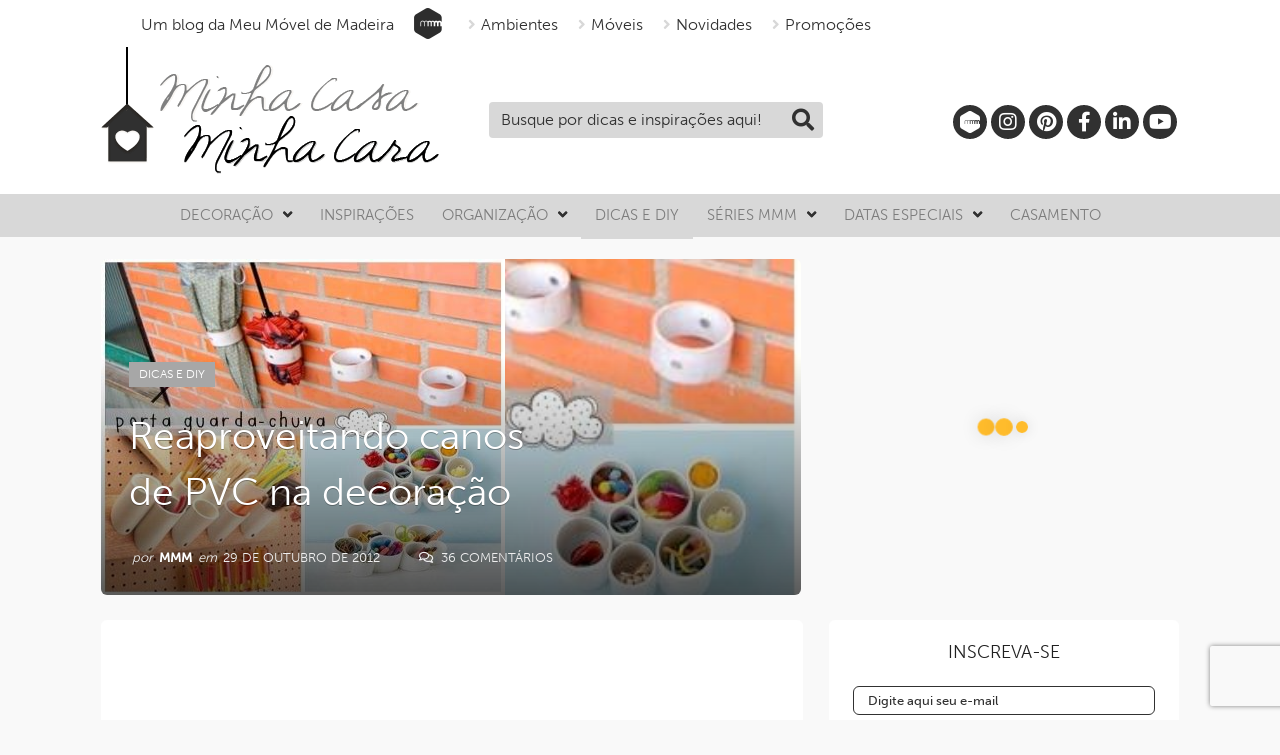

--- FILE ---
content_type: text/html; charset=UTF-8
request_url: https://minhacasaminhacara.com.br/reaproveitando-canos-de-pvc-na-decoracao/
body_size: 41131
content:


<!DOCTYPE html>
<!--[if IE 8]> <html class="ie ie8" lang="pt-BR" xmlns:fb="https://www.facebook.com/2008/fbml" xmlns:addthis="https://www.addthis.com/help/api-spec" > <![endif]-->
<!--[if IE 9]> <html class="ie ie9" lang="pt-BR" xmlns:fb="https://www.facebook.com/2008/fbml" xmlns:addthis="https://www.addthis.com/help/api-spec" > <![endif]-->
<!--[if gt IE 9]><!--> <html lang="pt-BR" xmlns:fb="https://www.facebook.com/2008/fbml" xmlns:addthis="https://www.addthis.com/help/api-spec" > <!--<![endif]-->
<head>
<meta charset="UTF-8" />


 
<meta name="viewport" content="width=device-width, initial-scale=1" />
<meta name="google-site-verification" content="9IzRluAVLzazPlJ7VuGjlNH8GuuvTTzNundcSWnjbZI" />
<meta name="msvalidate.01" content="A17AF888A645073FBF18009583D215A5" />
<link rel="pingback" href="https://minhacasaminhacara.com.br/xmlrpc.php" />

<link rel="shortcut icon" href="/wp-content/uploads/2019/07/favicon_mcmc2-1.png" />	
<link rel='stylesheet' href='https://minhacasaminhacara.com.br/wp-content/themes/mmm_2019/css/catalogo_small.css' type='text/css' media='all' />
<link rel='stylesheet' href='https://minhacasaminhacara.com.br/wp-content/themes/mmm_2019/css/mcmc.css?1' type='text/css' media='all' />
<script type="47b45ee0fd3db85846540b9f-text/javascript" charset="utf-8" async="" src="https://minhacasaminhacara.com.br/wp-content/themes/mmm_2019/js/mcmc_scripts.js"></script>
<!-- Global site tag (gtag.js) - Google Analytics -->
<script async src="https://www.googletagmanager.com/gtag/js?id=UA-16241220-1" type="47b45ee0fd3db85846540b9f-text/javascript"></script>
<script type="47b45ee0fd3db85846540b9f-text/javascript">
window.dataLayer = window.dataLayer || [];
function gtag(){dataLayer.push(arguments);}
gtag('js', new Date());
gtag('config', 'UA-16241220-1', { 'optimize_id': 'GTM-WJHP2WH'});
</script>
<script async src="https://www.googletagmanager.com/gtag/js?id=G-WW895W8M3D" type="47b45ee0fd3db85846540b9f-text/javascript"></script>
<script type="47b45ee0fd3db85846540b9f-text/javascript">
  window.dataLayer = window.dataLayer || [];
  function gtag(){dataLayer.push(arguments);}
  gtag('js', new Date());

  gtag('config', 'G-WW895W8M3D');
</script>

<!-- Hotjar Tracking Code for https://www.minhacasaminhacara.com.br -->
<script type="47b45ee0fd3db85846540b9f-text/javascript">
    (function(h,o,t,j,a,r){
        h.hj=h.hj||function(){(h.hj.q=h.hj.q||[]).push(arguments)};
        h._hjSettings={hjid:1453525,hjsv:6};
        a=o.getElementsByTagName('head')[0];
        r=o.createElement('script');r.async=1;
        r.src=t+h._hjSettings.hjid+j+h._hjSettings.hjsv;
        a.appendChild(r);
    })(window,document,'https://static.hotjar.com/c/hotjar-','.js?sv=');
</script>
<meta name='robots' content='index, follow, max-image-preview:large, max-snippet:-1, max-video-preview:-1' />
	<style>img:is([sizes="auto" i], [sizes^="auto," i]) { contain-intrinsic-size: 3000px 1500px }</style>
	
	<!-- This site is optimized with the Yoast SEO plugin v26.8 - https://yoast.com/product/yoast-seo-wordpress/ -->
	<title>Reaproveitando canos de PVC na decoração -</title>
	<link rel="canonical" href="https://minhacasaminhacara.com.br/reaproveitando-canos-de-pvc-na-decoracao/" />
	<meta property="og:locale" content="pt_BR" />
	<meta property="og:type" content="article" />
	<meta property="og:title" content="Reaproveitando canos de PVC na decoração -" />
	<meta property="og:url" content="https://minhacasaminhacara.com.br/reaproveitando-canos-de-pvc-na-decoracao/" />
	<meta property="og:site_name" content="Minha casa, Minha cara" />
	<meta property="article:publisher" content="https://www.facebook.com/meumoveldemadeira" />
	<meta property="article:published_time" content="2012-10-29T07:00:06+00:00" />
	<meta property="article:modified_time" content="2015-07-21T03:12:51+00:00" />
	<meta property="og:image" content="https://minhacasaminhacara.com.br/wp-content/uploads/2012/10/mmm_mini1.jpg" />
	<meta property="og:image:width" content="404" />
	<meta property="og:image:height" content="404" />
	<meta property="og:image:type" content="image/jpeg" />
	<meta name="author" content="MMM" />
	<meta name="twitter:label1" content="Escrito por" />
	<meta name="twitter:data1" content="MMM" />
	<meta name="twitter:label2" content="Est. tempo de leitura" />
	<meta name="twitter:data2" content="2 minutos" />
	<script type="application/ld+json" class="yoast-schema-graph">{"@context":"https://schema.org","@graph":[{"@type":"Article","@id":"https://minhacasaminhacara.com.br/reaproveitando-canos-de-pvc-na-decoracao/#article","isPartOf":{"@id":"https://minhacasaminhacara.com.br/reaproveitando-canos-de-pvc-na-decoracao/"},"author":{"name":"MMM","@id":"https://minhacasaminhacara.com.br/#/schema/person/a0a3196ca206ca55479a750886bbd185"},"headline":"Reaproveitando canos de PVC na decoração","datePublished":"2012-10-29T07:00:06+00:00","dateModified":"2015-07-21T03:12:51+00:00","mainEntityOfPage":{"@id":"https://minhacasaminhacara.com.br/reaproveitando-canos-de-pvc-na-decoracao/"},"wordCount":431,"commentCount":36,"publisher":{"@id":"https://minhacasaminhacara.com.br/#organization"},"image":{"@id":"https://minhacasaminhacara.com.br/reaproveitando-canos-de-pvc-na-decoracao/#primaryimage"},"thumbnailUrl":"https://minhacasaminhacara.com.br/wp-content/uploads/2012/10/mmm_mini1.jpg","keywords":["canos de pvc na decor","faça você mesma com pvc","projetos com canos de pvc","pvc na decor","reaproveitando canos de pvc"],"articleSection":["Dicas e DIY","Reaproveitamento"],"inLanguage":"pt-BR","potentialAction":[{"@type":"CommentAction","name":"Comment","target":["https://minhacasaminhacara.com.br/reaproveitando-canos-de-pvc-na-decoracao/#respond"]}]},{"@type":"WebPage","@id":"https://minhacasaminhacara.com.br/reaproveitando-canos-de-pvc-na-decoracao/","url":"https://minhacasaminhacara.com.br/reaproveitando-canos-de-pvc-na-decoracao/","name":"Reaproveitando canos de PVC na decoração -","isPartOf":{"@id":"https://minhacasaminhacara.com.br/#website"},"primaryImageOfPage":{"@id":"https://minhacasaminhacara.com.br/reaproveitando-canos-de-pvc-na-decoracao/#primaryimage"},"image":{"@id":"https://minhacasaminhacara.com.br/reaproveitando-canos-de-pvc-na-decoracao/#primaryimage"},"thumbnailUrl":"https://minhacasaminhacara.com.br/wp-content/uploads/2012/10/mmm_mini1.jpg","datePublished":"2012-10-29T07:00:06+00:00","dateModified":"2015-07-21T03:12:51+00:00","breadcrumb":{"@id":"https://minhacasaminhacara.com.br/reaproveitando-canos-de-pvc-na-decoracao/#breadcrumb"},"inLanguage":"pt-BR","potentialAction":[{"@type":"ReadAction","target":["https://minhacasaminhacara.com.br/reaproveitando-canos-de-pvc-na-decoracao/"]}]},{"@type":"ImageObject","inLanguage":"pt-BR","@id":"https://minhacasaminhacara.com.br/reaproveitando-canos-de-pvc-na-decoracao/#primaryimage","url":"https://minhacasaminhacara.com.br/wp-content/uploads/2012/10/mmm_mini1.jpg","contentUrl":"https://minhacasaminhacara.com.br/wp-content/uploads/2012/10/mmm_mini1.jpg","width":404,"height":404},{"@type":"BreadcrumbList","@id":"https://minhacasaminhacara.com.br/reaproveitando-canos-de-pvc-na-decoracao/#breadcrumb","itemListElement":[{"@type":"ListItem","position":1,"name":"Início","item":"https://minhacasaminhacara.com.br/"},{"@type":"ListItem","position":2,"name":"Reaproveitando canos de PVC na decoração"}]},{"@type":"WebSite","@id":"https://minhacasaminhacara.com.br/#website","url":"https://minhacasaminhacara.com.br/","name":"Minha casa, Minha cara","description":"Um blog da Meu Móvel de Madeira","publisher":{"@id":"https://minhacasaminhacara.com.br/#organization"},"potentialAction":[{"@type":"SearchAction","target":{"@type":"EntryPoint","urlTemplate":"https://minhacasaminhacara.com.br/?s={search_term_string}"},"query-input":{"@type":"PropertyValueSpecification","valueRequired":true,"valueName":"search_term_string"}}],"inLanguage":"pt-BR"},{"@type":"Organization","@id":"https://minhacasaminhacara.com.br/#organization","name":"Meu Móvel de Madeira","url":"https://minhacasaminhacara.com.br/","logo":{"@type":"ImageObject","inLanguage":"pt-BR","@id":"https://minhacasaminhacara.com.br/#/schema/logo/image/","url":"https://minhacasaminhacara.com.br/wp-content/uploads/2018/06/logo.png","contentUrl":"https://minhacasaminhacara.com.br/wp-content/uploads/2018/06/logo.png","width":"166","height":"85","caption":"Meu Móvel de Madeira"},"image":{"@id":"https://minhacasaminhacara.com.br/#/schema/logo/image/"},"sameAs":["https://www.facebook.com/meumoveldemadeira","https://x.com/moveldemadeira","http://www.instagram.com/meumoveldemadeira/","http://www.pinterest.com/moveldemadeira","https://www.youtube.com/user/meumoveldemadeira"]},{"@type":"Person","@id":"https://minhacasaminhacara.com.br/#/schema/person/a0a3196ca206ca55479a750886bbd185","name":"MMM","image":{"@type":"ImageObject","inLanguage":"pt-BR","@id":"https://minhacasaminhacara.com.br/#/schema/person/image/","url":"https://secure.gravatar.com/avatar/472f09b5639f91462943d70b6b2c156f0ecca89396f41f7f5f22630dc7083fc2?s=96&d=mm&r=g","contentUrl":"https://secure.gravatar.com/avatar/472f09b5639f91462943d70b6b2c156f0ecca89396f41f7f5f22630dc7083fc2?s=96&d=mm&r=g","caption":"MMM"},"url":"https://minhacasaminhacara.com.br/author/meumoveldemadeira/"}]}</script>
	<!-- / Yoast SEO plugin. -->


<link rel='dns-prefetch' href='//netdna.bootstrapcdn.com' />
<link rel='dns-prefetch' href='//fonts.googleapis.com' />
<link rel="alternate" type="application/rss+xml" title="Feed para Minha casa, Minha cara &raquo;" href="https://minhacasaminhacara.com.br/feed/" />
<link rel="alternate" type="application/rss+xml" title="Feed de comentários para Minha casa, Minha cara &raquo;" href="https://minhacasaminhacara.com.br/comments/feed/" />
<script type="47b45ee0fd3db85846540b9f-text/javascript" id="wpp-js" src="https://minhacasaminhacara.com.br/wp-content/plugins/wordpress-popular-posts/assets/js/wpp.min.js?ver=7.3.6" data-sampling="0" data-sampling-rate="100" data-api-url="https://minhacasaminhacara.com.br/wp-json/wordpress-popular-posts" data-post-id="9766" data-token="8370efee0d" data-lang="0" data-debug="0"></script>
<link rel="alternate" type="application/rss+xml" title="Feed de comentários para Minha casa, Minha cara &raquo; Reaproveitando canos de PVC na decoração" href="https://minhacasaminhacara.com.br/reaproveitando-canos-de-pvc-na-decoracao/feed/" />
<script type="47b45ee0fd3db85846540b9f-text/javascript">
/* <![CDATA[ */
window._wpemojiSettings = {"baseUrl":"https:\/\/s.w.org\/images\/core\/emoji\/16.0.1\/72x72\/","ext":".png","svgUrl":"https:\/\/s.w.org\/images\/core\/emoji\/16.0.1\/svg\/","svgExt":".svg","source":{"concatemoji":"https:\/\/minhacasaminhacara.com.br\/wp-includes\/js\/wp-emoji-release.min.js?ver=3e124e394d9963c6aa2795e4c59d3287"}};
/*! This file is auto-generated */
!function(s,n){var o,i,e;function c(e){try{var t={supportTests:e,timestamp:(new Date).valueOf()};sessionStorage.setItem(o,JSON.stringify(t))}catch(e){}}function p(e,t,n){e.clearRect(0,0,e.canvas.width,e.canvas.height),e.fillText(t,0,0);var t=new Uint32Array(e.getImageData(0,0,e.canvas.width,e.canvas.height).data),a=(e.clearRect(0,0,e.canvas.width,e.canvas.height),e.fillText(n,0,0),new Uint32Array(e.getImageData(0,0,e.canvas.width,e.canvas.height).data));return t.every(function(e,t){return e===a[t]})}function u(e,t){e.clearRect(0,0,e.canvas.width,e.canvas.height),e.fillText(t,0,0);for(var n=e.getImageData(16,16,1,1),a=0;a<n.data.length;a++)if(0!==n.data[a])return!1;return!0}function f(e,t,n,a){switch(t){case"flag":return n(e,"\ud83c\udff3\ufe0f\u200d\u26a7\ufe0f","\ud83c\udff3\ufe0f\u200b\u26a7\ufe0f")?!1:!n(e,"\ud83c\udde8\ud83c\uddf6","\ud83c\udde8\u200b\ud83c\uddf6")&&!n(e,"\ud83c\udff4\udb40\udc67\udb40\udc62\udb40\udc65\udb40\udc6e\udb40\udc67\udb40\udc7f","\ud83c\udff4\u200b\udb40\udc67\u200b\udb40\udc62\u200b\udb40\udc65\u200b\udb40\udc6e\u200b\udb40\udc67\u200b\udb40\udc7f");case"emoji":return!a(e,"\ud83e\udedf")}return!1}function g(e,t,n,a){var r="undefined"!=typeof WorkerGlobalScope&&self instanceof WorkerGlobalScope?new OffscreenCanvas(300,150):s.createElement("canvas"),o=r.getContext("2d",{willReadFrequently:!0}),i=(o.textBaseline="top",o.font="600 32px Arial",{});return e.forEach(function(e){i[e]=t(o,e,n,a)}),i}function t(e){var t=s.createElement("script");t.src=e,t.defer=!0,s.head.appendChild(t)}"undefined"!=typeof Promise&&(o="wpEmojiSettingsSupports",i=["flag","emoji"],n.supports={everything:!0,everythingExceptFlag:!0},e=new Promise(function(e){s.addEventListener("DOMContentLoaded",e,{once:!0})}),new Promise(function(t){var n=function(){try{var e=JSON.parse(sessionStorage.getItem(o));if("object"==typeof e&&"number"==typeof e.timestamp&&(new Date).valueOf()<e.timestamp+604800&&"object"==typeof e.supportTests)return e.supportTests}catch(e){}return null}();if(!n){if("undefined"!=typeof Worker&&"undefined"!=typeof OffscreenCanvas&&"undefined"!=typeof URL&&URL.createObjectURL&&"undefined"!=typeof Blob)try{var e="postMessage("+g.toString()+"("+[JSON.stringify(i),f.toString(),p.toString(),u.toString()].join(",")+"));",a=new Blob([e],{type:"text/javascript"}),r=new Worker(URL.createObjectURL(a),{name:"wpTestEmojiSupports"});return void(r.onmessage=function(e){c(n=e.data),r.terminate(),t(n)})}catch(e){}c(n=g(i,f,p,u))}t(n)}).then(function(e){for(var t in e)n.supports[t]=e[t],n.supports.everything=n.supports.everything&&n.supports[t],"flag"!==t&&(n.supports.everythingExceptFlag=n.supports.everythingExceptFlag&&n.supports[t]);n.supports.everythingExceptFlag=n.supports.everythingExceptFlag&&!n.supports.flag,n.DOMReady=!1,n.readyCallback=function(){n.DOMReady=!0}}).then(function(){return e}).then(function(){var e;n.supports.everything||(n.readyCallback(),(e=n.source||{}).concatemoji?t(e.concatemoji):e.wpemoji&&e.twemoji&&(t(e.twemoji),t(e.wpemoji)))}))}((window,document),window._wpemojiSettings);
/* ]]> */
</script>
<link rel='stylesheet' id='sbi_styles-css' href='https://minhacasaminhacara.com.br/wp-content/plugins/instagram-feed/css/sbi-styles.min.css?ver=6.10.0' type='text/css' media='all' />
<style id='wp-emoji-styles-inline-css' type='text/css'>

	img.wp-smiley, img.emoji {
		display: inline !important;
		border: none !important;
		box-shadow: none !important;
		height: 1em !important;
		width: 1em !important;
		margin: 0 0.07em !important;
		vertical-align: -0.1em !important;
		background: none !important;
		padding: 0 !important;
	}
</style>
<link rel='stylesheet' id='wp-block-library-css' href='https://minhacasaminhacara.com.br/wp-includes/css/dist/block-library/style.min.css?ver=3e124e394d9963c6aa2795e4c59d3287' type='text/css' media='all' />
<style id='classic-theme-styles-inline-css' type='text/css'>
/*! This file is auto-generated */
.wp-block-button__link{color:#fff;background-color:#32373c;border-radius:9999px;box-shadow:none;text-decoration:none;padding:calc(.667em + 2px) calc(1.333em + 2px);font-size:1.125em}.wp-block-file__button{background:#32373c;color:#fff;text-decoration:none}
</style>
<style id='global-styles-inline-css' type='text/css'>
:root{--wp--preset--aspect-ratio--square: 1;--wp--preset--aspect-ratio--4-3: 4/3;--wp--preset--aspect-ratio--3-4: 3/4;--wp--preset--aspect-ratio--3-2: 3/2;--wp--preset--aspect-ratio--2-3: 2/3;--wp--preset--aspect-ratio--16-9: 16/9;--wp--preset--aspect-ratio--9-16: 9/16;--wp--preset--color--black: #000000;--wp--preset--color--cyan-bluish-gray: #abb8c3;--wp--preset--color--white: #ffffff;--wp--preset--color--pale-pink: #f78da7;--wp--preset--color--vivid-red: #cf2e2e;--wp--preset--color--luminous-vivid-orange: #ff6900;--wp--preset--color--luminous-vivid-amber: #fcb900;--wp--preset--color--light-green-cyan: #7bdcb5;--wp--preset--color--vivid-green-cyan: #00d084;--wp--preset--color--pale-cyan-blue: #8ed1fc;--wp--preset--color--vivid-cyan-blue: #0693e3;--wp--preset--color--vivid-purple: #9b51e0;--wp--preset--gradient--vivid-cyan-blue-to-vivid-purple: linear-gradient(135deg,rgba(6,147,227,1) 0%,rgb(155,81,224) 100%);--wp--preset--gradient--light-green-cyan-to-vivid-green-cyan: linear-gradient(135deg,rgb(122,220,180) 0%,rgb(0,208,130) 100%);--wp--preset--gradient--luminous-vivid-amber-to-luminous-vivid-orange: linear-gradient(135deg,rgba(252,185,0,1) 0%,rgba(255,105,0,1) 100%);--wp--preset--gradient--luminous-vivid-orange-to-vivid-red: linear-gradient(135deg,rgba(255,105,0,1) 0%,rgb(207,46,46) 100%);--wp--preset--gradient--very-light-gray-to-cyan-bluish-gray: linear-gradient(135deg,rgb(238,238,238) 0%,rgb(169,184,195) 100%);--wp--preset--gradient--cool-to-warm-spectrum: linear-gradient(135deg,rgb(74,234,220) 0%,rgb(151,120,209) 20%,rgb(207,42,186) 40%,rgb(238,44,130) 60%,rgb(251,105,98) 80%,rgb(254,248,76) 100%);--wp--preset--gradient--blush-light-purple: linear-gradient(135deg,rgb(255,206,236) 0%,rgb(152,150,240) 100%);--wp--preset--gradient--blush-bordeaux: linear-gradient(135deg,rgb(254,205,165) 0%,rgb(254,45,45) 50%,rgb(107,0,62) 100%);--wp--preset--gradient--luminous-dusk: linear-gradient(135deg,rgb(255,203,112) 0%,rgb(199,81,192) 50%,rgb(65,88,208) 100%);--wp--preset--gradient--pale-ocean: linear-gradient(135deg,rgb(255,245,203) 0%,rgb(182,227,212) 50%,rgb(51,167,181) 100%);--wp--preset--gradient--electric-grass: linear-gradient(135deg,rgb(202,248,128) 0%,rgb(113,206,126) 100%);--wp--preset--gradient--midnight: linear-gradient(135deg,rgb(2,3,129) 0%,rgb(40,116,252) 100%);--wp--preset--font-size--small: 13px;--wp--preset--font-size--medium: 20px;--wp--preset--font-size--large: 36px;--wp--preset--font-size--x-large: 42px;--wp--preset--spacing--20: 0.44rem;--wp--preset--spacing--30: 0.67rem;--wp--preset--spacing--40: 1rem;--wp--preset--spacing--50: 1.5rem;--wp--preset--spacing--60: 2.25rem;--wp--preset--spacing--70: 3.38rem;--wp--preset--spacing--80: 5.06rem;--wp--preset--shadow--natural: 6px 6px 9px rgba(0, 0, 0, 0.2);--wp--preset--shadow--deep: 12px 12px 50px rgba(0, 0, 0, 0.4);--wp--preset--shadow--sharp: 6px 6px 0px rgba(0, 0, 0, 0.2);--wp--preset--shadow--outlined: 6px 6px 0px -3px rgba(255, 255, 255, 1), 6px 6px rgba(0, 0, 0, 1);--wp--preset--shadow--crisp: 6px 6px 0px rgba(0, 0, 0, 1);}:where(.is-layout-flex){gap: 0.5em;}:where(.is-layout-grid){gap: 0.5em;}body .is-layout-flex{display: flex;}.is-layout-flex{flex-wrap: wrap;align-items: center;}.is-layout-flex > :is(*, div){margin: 0;}body .is-layout-grid{display: grid;}.is-layout-grid > :is(*, div){margin: 0;}:where(.wp-block-columns.is-layout-flex){gap: 2em;}:where(.wp-block-columns.is-layout-grid){gap: 2em;}:where(.wp-block-post-template.is-layout-flex){gap: 1.25em;}:where(.wp-block-post-template.is-layout-grid){gap: 1.25em;}.has-black-color{color: var(--wp--preset--color--black) !important;}.has-cyan-bluish-gray-color{color: var(--wp--preset--color--cyan-bluish-gray) !important;}.has-white-color{color: var(--wp--preset--color--white) !important;}.has-pale-pink-color{color: var(--wp--preset--color--pale-pink) !important;}.has-vivid-red-color{color: var(--wp--preset--color--vivid-red) !important;}.has-luminous-vivid-orange-color{color: var(--wp--preset--color--luminous-vivid-orange) !important;}.has-luminous-vivid-amber-color{color: var(--wp--preset--color--luminous-vivid-amber) !important;}.has-light-green-cyan-color{color: var(--wp--preset--color--light-green-cyan) !important;}.has-vivid-green-cyan-color{color: var(--wp--preset--color--vivid-green-cyan) !important;}.has-pale-cyan-blue-color{color: var(--wp--preset--color--pale-cyan-blue) !important;}.has-vivid-cyan-blue-color{color: var(--wp--preset--color--vivid-cyan-blue) !important;}.has-vivid-purple-color{color: var(--wp--preset--color--vivid-purple) !important;}.has-black-background-color{background-color: var(--wp--preset--color--black) !important;}.has-cyan-bluish-gray-background-color{background-color: var(--wp--preset--color--cyan-bluish-gray) !important;}.has-white-background-color{background-color: var(--wp--preset--color--white) !important;}.has-pale-pink-background-color{background-color: var(--wp--preset--color--pale-pink) !important;}.has-vivid-red-background-color{background-color: var(--wp--preset--color--vivid-red) !important;}.has-luminous-vivid-orange-background-color{background-color: var(--wp--preset--color--luminous-vivid-orange) !important;}.has-luminous-vivid-amber-background-color{background-color: var(--wp--preset--color--luminous-vivid-amber) !important;}.has-light-green-cyan-background-color{background-color: var(--wp--preset--color--light-green-cyan) !important;}.has-vivid-green-cyan-background-color{background-color: var(--wp--preset--color--vivid-green-cyan) !important;}.has-pale-cyan-blue-background-color{background-color: var(--wp--preset--color--pale-cyan-blue) !important;}.has-vivid-cyan-blue-background-color{background-color: var(--wp--preset--color--vivid-cyan-blue) !important;}.has-vivid-purple-background-color{background-color: var(--wp--preset--color--vivid-purple) !important;}.has-black-border-color{border-color: var(--wp--preset--color--black) !important;}.has-cyan-bluish-gray-border-color{border-color: var(--wp--preset--color--cyan-bluish-gray) !important;}.has-white-border-color{border-color: var(--wp--preset--color--white) !important;}.has-pale-pink-border-color{border-color: var(--wp--preset--color--pale-pink) !important;}.has-vivid-red-border-color{border-color: var(--wp--preset--color--vivid-red) !important;}.has-luminous-vivid-orange-border-color{border-color: var(--wp--preset--color--luminous-vivid-orange) !important;}.has-luminous-vivid-amber-border-color{border-color: var(--wp--preset--color--luminous-vivid-amber) !important;}.has-light-green-cyan-border-color{border-color: var(--wp--preset--color--light-green-cyan) !important;}.has-vivid-green-cyan-border-color{border-color: var(--wp--preset--color--vivid-green-cyan) !important;}.has-pale-cyan-blue-border-color{border-color: var(--wp--preset--color--pale-cyan-blue) !important;}.has-vivid-cyan-blue-border-color{border-color: var(--wp--preset--color--vivid-cyan-blue) !important;}.has-vivid-purple-border-color{border-color: var(--wp--preset--color--vivid-purple) !important;}.has-vivid-cyan-blue-to-vivid-purple-gradient-background{background: var(--wp--preset--gradient--vivid-cyan-blue-to-vivid-purple) !important;}.has-light-green-cyan-to-vivid-green-cyan-gradient-background{background: var(--wp--preset--gradient--light-green-cyan-to-vivid-green-cyan) !important;}.has-luminous-vivid-amber-to-luminous-vivid-orange-gradient-background{background: var(--wp--preset--gradient--luminous-vivid-amber-to-luminous-vivid-orange) !important;}.has-luminous-vivid-orange-to-vivid-red-gradient-background{background: var(--wp--preset--gradient--luminous-vivid-orange-to-vivid-red) !important;}.has-very-light-gray-to-cyan-bluish-gray-gradient-background{background: var(--wp--preset--gradient--very-light-gray-to-cyan-bluish-gray) !important;}.has-cool-to-warm-spectrum-gradient-background{background: var(--wp--preset--gradient--cool-to-warm-spectrum) !important;}.has-blush-light-purple-gradient-background{background: var(--wp--preset--gradient--blush-light-purple) !important;}.has-blush-bordeaux-gradient-background{background: var(--wp--preset--gradient--blush-bordeaux) !important;}.has-luminous-dusk-gradient-background{background: var(--wp--preset--gradient--luminous-dusk) !important;}.has-pale-ocean-gradient-background{background: var(--wp--preset--gradient--pale-ocean) !important;}.has-electric-grass-gradient-background{background: var(--wp--preset--gradient--electric-grass) !important;}.has-midnight-gradient-background{background: var(--wp--preset--gradient--midnight) !important;}.has-small-font-size{font-size: var(--wp--preset--font-size--small) !important;}.has-medium-font-size{font-size: var(--wp--preset--font-size--medium) !important;}.has-large-font-size{font-size: var(--wp--preset--font-size--large) !important;}.has-x-large-font-size{font-size: var(--wp--preset--font-size--x-large) !important;}
:where(.wp-block-post-template.is-layout-flex){gap: 1.25em;}:where(.wp-block-post-template.is-layout-grid){gap: 1.25em;}
:where(.wp-block-columns.is-layout-flex){gap: 2em;}:where(.wp-block-columns.is-layout-grid){gap: 2em;}
:root :where(.wp-block-pullquote){font-size: 1.5em;line-height: 1.6;}
</style>
<link rel='stylesheet' id='contact-form-7-css' href='https://minhacasaminhacara.com.br/wp-content/plugins/contact-form-7/includes/css/styles.css?ver=6.1.4' type='text/css' media='all' />
<link rel='stylesheet' id='new-smileys-css' href='https://minhacasaminhacara.com.br/wp-content/plugins/new-smileys-master/new-smileys.css?ver=3e124e394d9963c6aa2795e4c59d3287' type='text/css' media='all' />
<link rel='stylesheet' id='font-awesome-css' href='//netdna.bootstrapcdn.com/font-awesome/4.1.0/css/font-awesome.min.css' type='text/css' media='screen' />
<link rel='stylesheet' id='wordpress-popular-posts-css-css' href='https://minhacasaminhacara.com.br/wp-content/plugins/wordpress-popular-posts/assets/css/wpp.css?ver=7.3.6' type='text/css' media='all' />
<style type="text/css">@font-face {font-family:Open Sans;font-style:normal;font-weight:400;src:url(/cf-fonts/s/open-sans/5.0.20/greek-ext/400/normal.woff2);unicode-range:U+1F00-1FFF;font-display:swap;}@font-face {font-family:Open Sans;font-style:normal;font-weight:400;src:url(/cf-fonts/s/open-sans/5.0.20/hebrew/400/normal.woff2);unicode-range:U+0590-05FF,U+200C-2010,U+20AA,U+25CC,U+FB1D-FB4F;font-display:swap;}@font-face {font-family:Open Sans;font-style:normal;font-weight:400;src:url(/cf-fonts/s/open-sans/5.0.20/latin/400/normal.woff2);unicode-range:U+0000-00FF,U+0131,U+0152-0153,U+02BB-02BC,U+02C6,U+02DA,U+02DC,U+0304,U+0308,U+0329,U+2000-206F,U+2074,U+20AC,U+2122,U+2191,U+2193,U+2212,U+2215,U+FEFF,U+FFFD;font-display:swap;}@font-face {font-family:Open Sans;font-style:normal;font-weight:400;src:url(/cf-fonts/s/open-sans/5.0.20/latin-ext/400/normal.woff2);unicode-range:U+0100-02AF,U+0304,U+0308,U+0329,U+1E00-1E9F,U+1EF2-1EFF,U+2020,U+20A0-20AB,U+20AD-20CF,U+2113,U+2C60-2C7F,U+A720-A7FF;font-display:swap;}@font-face {font-family:Open Sans;font-style:normal;font-weight:400;src:url(/cf-fonts/s/open-sans/5.0.20/vietnamese/400/normal.woff2);unicode-range:U+0102-0103,U+0110-0111,U+0128-0129,U+0168-0169,U+01A0-01A1,U+01AF-01B0,U+0300-0301,U+0303-0304,U+0308-0309,U+0323,U+0329,U+1EA0-1EF9,U+20AB;font-display:swap;}@font-face {font-family:Open Sans;font-style:normal;font-weight:400;src:url(/cf-fonts/s/open-sans/5.0.20/greek/400/normal.woff2);unicode-range:U+0370-03FF;font-display:swap;}@font-face {font-family:Open Sans;font-style:normal;font-weight:400;src:url(/cf-fonts/s/open-sans/5.0.20/cyrillic-ext/400/normal.woff2);unicode-range:U+0460-052F,U+1C80-1C88,U+20B4,U+2DE0-2DFF,U+A640-A69F,U+FE2E-FE2F;font-display:swap;}@font-face {font-family:Open Sans;font-style:normal;font-weight:400;src:url(/cf-fonts/s/open-sans/5.0.20/cyrillic/400/normal.woff2);unicode-range:U+0301,U+0400-045F,U+0490-0491,U+04B0-04B1,U+2116;font-display:swap;}@font-face {font-family:Open Sans;font-style:normal;font-weight:600;src:url(/cf-fonts/s/open-sans/5.0.20/cyrillic/600/normal.woff2);unicode-range:U+0301,U+0400-045F,U+0490-0491,U+04B0-04B1,U+2116;font-display:swap;}@font-face {font-family:Open Sans;font-style:normal;font-weight:600;src:url(/cf-fonts/s/open-sans/5.0.20/hebrew/600/normal.woff2);unicode-range:U+0590-05FF,U+200C-2010,U+20AA,U+25CC,U+FB1D-FB4F;font-display:swap;}@font-face {font-family:Open Sans;font-style:normal;font-weight:600;src:url(/cf-fonts/s/open-sans/5.0.20/latin/600/normal.woff2);unicode-range:U+0000-00FF,U+0131,U+0152-0153,U+02BB-02BC,U+02C6,U+02DA,U+02DC,U+0304,U+0308,U+0329,U+2000-206F,U+2074,U+20AC,U+2122,U+2191,U+2193,U+2212,U+2215,U+FEFF,U+FFFD;font-display:swap;}@font-face {font-family:Open Sans;font-style:normal;font-weight:600;src:url(/cf-fonts/s/open-sans/5.0.20/vietnamese/600/normal.woff2);unicode-range:U+0102-0103,U+0110-0111,U+0128-0129,U+0168-0169,U+01A0-01A1,U+01AF-01B0,U+0300-0301,U+0303-0304,U+0308-0309,U+0323,U+0329,U+1EA0-1EF9,U+20AB;font-display:swap;}@font-face {font-family:Open Sans;font-style:normal;font-weight:600;src:url(/cf-fonts/s/open-sans/5.0.20/latin-ext/600/normal.woff2);unicode-range:U+0100-02AF,U+0304,U+0308,U+0329,U+1E00-1E9F,U+1EF2-1EFF,U+2020,U+20A0-20AB,U+20AD-20CF,U+2113,U+2C60-2C7F,U+A720-A7FF;font-display:swap;}@font-face {font-family:Open Sans;font-style:normal;font-weight:600;src:url(/cf-fonts/s/open-sans/5.0.20/cyrillic-ext/600/normal.woff2);unicode-range:U+0460-052F,U+1C80-1C88,U+20B4,U+2DE0-2DFF,U+A640-A69F,U+FE2E-FE2F;font-display:swap;}@font-face {font-family:Open Sans;font-style:normal;font-weight:600;src:url(/cf-fonts/s/open-sans/5.0.20/greek/600/normal.woff2);unicode-range:U+0370-03FF;font-display:swap;}@font-face {font-family:Open Sans;font-style:normal;font-weight:600;src:url(/cf-fonts/s/open-sans/5.0.20/greek-ext/600/normal.woff2);unicode-range:U+1F00-1FFF;font-display:swap;}@font-face {font-family:Open Sans;font-style:normal;font-weight:700;src:url(/cf-fonts/s/open-sans/5.0.20/latin/700/normal.woff2);unicode-range:U+0000-00FF,U+0131,U+0152-0153,U+02BB-02BC,U+02C6,U+02DA,U+02DC,U+0304,U+0308,U+0329,U+2000-206F,U+2074,U+20AC,U+2122,U+2191,U+2193,U+2212,U+2215,U+FEFF,U+FFFD;font-display:swap;}@font-face {font-family:Open Sans;font-style:normal;font-weight:700;src:url(/cf-fonts/s/open-sans/5.0.20/vietnamese/700/normal.woff2);unicode-range:U+0102-0103,U+0110-0111,U+0128-0129,U+0168-0169,U+01A0-01A1,U+01AF-01B0,U+0300-0301,U+0303-0304,U+0308-0309,U+0323,U+0329,U+1EA0-1EF9,U+20AB;font-display:swap;}@font-face {font-family:Open Sans;font-style:normal;font-weight:700;src:url(/cf-fonts/s/open-sans/5.0.20/greek/700/normal.woff2);unicode-range:U+0370-03FF;font-display:swap;}@font-face {font-family:Open Sans;font-style:normal;font-weight:700;src:url(/cf-fonts/s/open-sans/5.0.20/hebrew/700/normal.woff2);unicode-range:U+0590-05FF,U+200C-2010,U+20AA,U+25CC,U+FB1D-FB4F;font-display:swap;}@font-face {font-family:Open Sans;font-style:normal;font-weight:700;src:url(/cf-fonts/s/open-sans/5.0.20/cyrillic-ext/700/normal.woff2);unicode-range:U+0460-052F,U+1C80-1C88,U+20B4,U+2DE0-2DFF,U+A640-A69F,U+FE2E-FE2F;font-display:swap;}@font-face {font-family:Open Sans;font-style:normal;font-weight:700;src:url(/cf-fonts/s/open-sans/5.0.20/cyrillic/700/normal.woff2);unicode-range:U+0301,U+0400-045F,U+0490-0491,U+04B0-04B1,U+2116;font-display:swap;}@font-face {font-family:Open Sans;font-style:normal;font-weight:700;src:url(/cf-fonts/s/open-sans/5.0.20/greek-ext/700/normal.woff2);unicode-range:U+1F00-1FFF;font-display:swap;}@font-face {font-family:Open Sans;font-style:normal;font-weight:700;src:url(/cf-fonts/s/open-sans/5.0.20/latin-ext/700/normal.woff2);unicode-range:U+0100-02AF,U+0304,U+0308,U+0329,U+1E00-1E9F,U+1EF2-1EFF,U+2020,U+20A0-20AB,U+20AD-20CF,U+2113,U+2C60-2C7F,U+A720-A7FF;font-display:swap;}@font-face {font-family:Roboto Slab;font-style:normal;font-weight:400;src:url(/cf-fonts/s/roboto-slab/5.0.18/cyrillic-ext/400/normal.woff2);unicode-range:U+0460-052F,U+1C80-1C88,U+20B4,U+2DE0-2DFF,U+A640-A69F,U+FE2E-FE2F;font-display:swap;}@font-face {font-family:Roboto Slab;font-style:normal;font-weight:400;src:url(/cf-fonts/s/roboto-slab/5.0.18/latin/400/normal.woff2);unicode-range:U+0000-00FF,U+0131,U+0152-0153,U+02BB-02BC,U+02C6,U+02DA,U+02DC,U+0304,U+0308,U+0329,U+2000-206F,U+2074,U+20AC,U+2122,U+2191,U+2193,U+2212,U+2215,U+FEFF,U+FFFD;font-display:swap;}@font-face {font-family:Roboto Slab;font-style:normal;font-weight:400;src:url(/cf-fonts/s/roboto-slab/5.0.18/greek-ext/400/normal.woff2);unicode-range:U+1F00-1FFF;font-display:swap;}@font-face {font-family:Roboto Slab;font-style:normal;font-weight:400;src:url(/cf-fonts/s/roboto-slab/5.0.18/latin-ext/400/normal.woff2);unicode-range:U+0100-02AF,U+0304,U+0308,U+0329,U+1E00-1E9F,U+1EF2-1EFF,U+2020,U+20A0-20AB,U+20AD-20CF,U+2113,U+2C60-2C7F,U+A720-A7FF;font-display:swap;}@font-face {font-family:Roboto Slab;font-style:normal;font-weight:400;src:url(/cf-fonts/s/roboto-slab/5.0.18/vietnamese/400/normal.woff2);unicode-range:U+0102-0103,U+0110-0111,U+0128-0129,U+0168-0169,U+01A0-01A1,U+01AF-01B0,U+0300-0301,U+0303-0304,U+0308-0309,U+0323,U+0329,U+1EA0-1EF9,U+20AB;font-display:swap;}@font-face {font-family:Roboto Slab;font-style:normal;font-weight:400;src:url(/cf-fonts/s/roboto-slab/5.0.18/cyrillic/400/normal.woff2);unicode-range:U+0301,U+0400-045F,U+0490-0491,U+04B0-04B1,U+2116;font-display:swap;}@font-face {font-family:Roboto Slab;font-style:normal;font-weight:400;src:url(/cf-fonts/s/roboto-slab/5.0.18/greek/400/normal.woff2);unicode-range:U+0370-03FF;font-display:swap;}@font-face {font-family:Merriweather;font-style:italic;font-weight:300;src:url(/cf-fonts/s/merriweather/5.0.11/cyrillic/300/italic.woff2);unicode-range:U+0301,U+0400-045F,U+0490-0491,U+04B0-04B1,U+2116;font-display:swap;}@font-face {font-family:Merriweather;font-style:italic;font-weight:300;src:url(/cf-fonts/s/merriweather/5.0.11/latin/300/italic.woff2);unicode-range:U+0000-00FF,U+0131,U+0152-0153,U+02BB-02BC,U+02C6,U+02DA,U+02DC,U+0304,U+0308,U+0329,U+2000-206F,U+2074,U+20AC,U+2122,U+2191,U+2193,U+2212,U+2215,U+FEFF,U+FFFD;font-display:swap;}@font-face {font-family:Merriweather;font-style:italic;font-weight:300;src:url(/cf-fonts/s/merriweather/5.0.11/latin-ext/300/italic.woff2);unicode-range:U+0100-02AF,U+0304,U+0308,U+0329,U+1E00-1E9F,U+1EF2-1EFF,U+2020,U+20A0-20AB,U+20AD-20CF,U+2113,U+2C60-2C7F,U+A720-A7FF;font-display:swap;}@font-face {font-family:Merriweather;font-style:italic;font-weight:300;src:url(/cf-fonts/s/merriweather/5.0.11/vietnamese/300/italic.woff2);unicode-range:U+0102-0103,U+0110-0111,U+0128-0129,U+0168-0169,U+01A0-01A1,U+01AF-01B0,U+0300-0301,U+0303-0304,U+0308-0309,U+0323,U+0329,U+1EA0-1EF9,U+20AB;font-display:swap;}@font-face {font-family:Merriweather;font-style:italic;font-weight:300;src:url(/cf-fonts/s/merriweather/5.0.11/cyrillic-ext/300/italic.woff2);unicode-range:U+0460-052F,U+1C80-1C88,U+20B4,U+2DE0-2DFF,U+A640-A69F,U+FE2E-FE2F;font-display:swap;}</style>
<link rel='stylesheet' id='smartmag-core-css' href='https://minhacasaminhacara.com.br/wp-content/themes/mmm_2019/style.css?ver=2.5.2.20' type='text/css' media='all' />
<style id='smartmag-core-inline-css' type='text/css'>
.post-content h6 { font-size: 13px; }

h1, h2, h3, h4, h5, h6, .gallery-block .carousel .title a, .list-timeline .posts article, .posts-list .content > a, .block.posts a, 
								#bbpress-forums .bbp-topic-title, #bbpress-forums .bbp-forum-title, .bbpress.single-topic .main-heading, .navigate-posts .link { font-family:  museo-sans;font-weight: 300;  }
.post-content { font-family:  museo-sans;font-weight: 500; font-size: 17px;  }
.navigation .menu { font-family:  museo-sans;font-weight: 300;  }
.highlights .excerpt, .listing-alt .content .excerpt { font-family:  museo-sans;font-weight: 300; font-size: 15px;  }
.post-header h1, .post-content h1, .post-content h2, .post-content h3, .post-content h4, .post-content h5, .post-content h6 { font-family:  museo-sans;font-weight: 500;  }
.main .sidebar .widgettitle, .tabbed .tabs-list { background-color: #ffffff; }

.main .sidebar .widgettitle, .tabbed .tabs-list a { color: #202020 }

.navigation { background-color: #ffffff; }

@media only screen and (max-width: 799px) { .navigation .menu > li:hover > a, .navigation .menu > .current-menu-item > a, 
.navigation .menu > .current-menu-parent > a { background-color: #ffffff; } }

.navigation.sticky { background: rgb(255,255,255); background: rgba(255,255,255, 0.9); }

.navigation .mega-menu, .navigation .menu ul { background-color: #ffffff; }

@media only screen and (max-width: 799px) { .navigation .mega-menu.links > li:hover { background-color: #ffffff; } }

.navigation .menu > li:hover, .navigation .menu li li:hover, .navigation .menu li li.current-menu-item,
.navigation .mega-menu .sub-nav li:hover, .navigation .menu .sub-nav li.current-menu-item { background-color: #d8d8d8; }

@media only screen and (max-width: 799px) { .navigation .menu > li:hover > a, .navigation .menu > .current-menu-item > a, 
.navigation .menu > .current-menu-parent > a, .navigation .mega-menu.links > li:hover,
.navigation .menu > .current-menu-ancestor > a, .navigation .menu li.active { background-color: #d8d8d8; } }

.navigation { border-color: #ffffff; }

.navigation .menu > li li a, .navigation .mega-menu.links > li > a, .navigation .mega-menu.links > li li a,
.mega-menu .posts-list .content, .navigation .mega-menu .sub-nav li a { border-color: #000000; }

@media only screen and (max-width: 799px) { .navigation .menu li a { border-color: #000000; } }

::selection { background: #d8d8d8 }

:-moz-selection { background: #d8d8d8 }

.top-bar, .post-content .modern-quote { border-top-color: #d8d8d8 }

.trending-ticker .heading, .breadcrumbs .location, .news-focus .heading, .gallery-title, .related-posts .section-head, 
.news-focus .heading .subcats a.active, .post-content a, .comments-list .bypostauthor .comment-author a, .error-page 
.text-404, .main-color, .section-head.prominent, .block.posts .fa-angle-right, a.bbp-author-name, .main-stars span:before,
.main-stars, .recentcomments  .url { color: #d8d8d8 }

.navigation .menu > li:hover > a, .navigation .menu >.current-menu-item > a, .navigation .menu > .current-menu-parent > a,
.navigation .menu > .current-menu-ancestor > a, .tabbed .tabs-list .active a,  
.comment-content .reply, .sc-tabs .active a, .navigation .mega-menu { border-bottom-color: #d8d8d8 }

.main-featured .cat, .main-featured .pages .flex-active, .rate-number .progress, .highlights .rate-number .progress, 
.main-pagination .current, .main-pagination a:hover, .cat-title, .sc-button-default:hover, .drop-caps, .review-box .bar,
.review-box .overall, .post .read-more a, .button, .post-pagination > span { background: #d8d8d8 }

.post-content .wpcf7-not-valid-tip, .main-heading, .review-box .heading, .post-header .post-title:before, 
.highlights h2:before, div.bbp-template-notice, div.indicator-hint, div.bbp-template-notice.info, 
.modal-header .modal-title, .entry-title, .page-title { border-left-color: #d8d8d8 }

@media only screen and (max-width: 799px) { .navigation .mobile .fa { background: #d8d8d8 } }

body, body.boxed { background-color: #f9f9f9; }

.mega-menu .sub-nav { background: #d8d8d8; }

.mega-menu .heading, .navigation .mega-menu.links > li > a { border-color: #d8d8d8; }

.navigation a, .mega-menu .heading, .mega-menu .featured h2 a { color: #202020; }

.post-content { color: #202020 }

.highlights .excerpt, .listing-alt .content .excerpt { color: #202020 }

h1, h2, h3, h4, h5, h6 { color: #202020 }

.post-content h1, .post-content h2, .post-content h3, .post-content h4, .post-content h5, .post-content h6 { color: #202020 }

.post-content a { color: #bfbfbf }

.top-bar { background-color: #d8d8d8; }

.main-footer { background-color: #d8d8d8; background-image: none; }

.lower-foot { background-color: #ffffff }

.main-footer .widgettitle { color: #313131 }

.main-footer, .main-footer .widget { color: #202020 }

.main-footer .widget a { color: #202020 }

.lower-foot { color: #202020 }

.lower-foot a { color: #202020 }

body, .main .sidebar .widgettitle, .tabbed .tabs-list, h3.gallery-title, .comment-respond small, .main-heading, .gallery-title, .section-head, .main-footer .widgettitle, .entry-title, .page-title { font-family:  museo-sans;font-weight: 300;  }

.cat-2467, .cat-title.cat-2467 { background: #f891a9; }
.navigation .menu .menu-cat-2467 .mega-menu { border-bottom-color: #f891a9; }
.news-focus .heading.cat-2467 .subcats .active, .news-focus .heading.cat-2467, .cat-text-2467 {  color: #f891a9;  }

.navigation .menu > .menu-cat-2467:hover > a, .navigation .menu > .menu-cat-2467.current-menu-item > a, .navigation .menu > .menu-cat-2467.current-menu-parent > a {
	border-bottom-color: #f891a9;
}


.cat-2479, .cat-title.cat-2479 { background: #c42121; }
.navigation .menu .menu-cat-2479 .mega-menu { border-bottom-color: #c42121; }
.news-focus .heading.cat-2479 .subcats .active, .news-focus .heading.cat-2479, .cat-text-2479 {  color: #c42121;  }

.navigation .menu > .menu-cat-2479:hover > a, .navigation .menu > .menu-cat-2479.current-menu-item > a, .navigation .menu > .menu-cat-2479.current-menu-parent > a {
	border-bottom-color: #c42121;
}


.cat-2554, .cat-title.cat-2554 { background: #ff8033; }
.navigation .menu .menu-cat-2554 .mega-menu { border-bottom-color: #ff8033; }
.news-focus .heading.cat-2554 .subcats .active, .news-focus .heading.cat-2554, .cat-text-2554 {  color: #ff8033;  }

.navigation .menu > .menu-cat-2554:hover > a, .navigation .menu > .menu-cat-2554.current-menu-item > a, .navigation .menu > .menu-cat-2554.current-menu-parent > a {
	border-bottom-color: #ff8033;
}


.cat-2436, .cat-title.cat-2436 { background: #7d7d7d; }
.navigation .menu .menu-cat-2436 .mega-menu { border-bottom-color: #7d7d7d; }
.news-focus .heading.cat-2436 .subcats .active, .news-focus .heading.cat-2436, .cat-text-2436 {  color: #7d7d7d;  }

.navigation .menu > .menu-cat-2436:hover > a, .navigation .menu > .menu-cat-2436.current-menu-item > a, .navigation .menu > .menu-cat-2436.current-menu-parent > a {
	border-bottom-color: #7d7d7d;
}


.cat-2435, .cat-title.cat-2435 { background: #7d7d7d; }
.navigation .menu .menu-cat-2435 .mega-menu { border-bottom-color: #7d7d7d; }
.news-focus .heading.cat-2435 .subcats .active, .news-focus .heading.cat-2435, .cat-text-2435 {  color: #7d7d7d;  }

.navigation .menu > .menu-cat-2435:hover > a, .navigation .menu > .menu-cat-2435.current-menu-item > a, .navigation .menu > .menu-cat-2435.current-menu-parent > a {
	border-bottom-color: #7d7d7d;
}


.fa-facebook:before,
.fa-twitter:before,
.fa-google-plus:before,
.fa-pinterest:before,
.fa-youtube:before,
.fa-instagram:before{vertical-align:middle;}
</style>
<link rel='stylesheet' id='smartmag-responsive-css' href='https://minhacasaminhacara.com.br/wp-content/themes/mmm_2019/css/responsive.css?ver=2.5.2.20' type='text/css' media='all' />
<link rel='stylesheet' id='pretty-photo-css' href='https://minhacasaminhacara.com.br/wp-content/themes/mmm_2019/css/prettyPhoto.css?ver=2.5.2.20' type='text/css' media='all' />
<link rel='stylesheet' id='newsletter-css' href='https://minhacasaminhacara.com.br/wp-content/plugins/newsletter/style.css?ver=9.1.1' type='text/css' media='all' />
<style id='newsletter-inline-css' type='text/css'>
/* Form widget Newsletter */
.tnp-widget input[type=text], .tnp-widget input[type=email], .tnp-widget input[type=submit]{ width: 92%!important; padding: 4%!important;}
.tnp-widget input[type=submit]{background-color: #fbb520 !important; border:none !important;text-transform: uppercase;font-size: 17px;padding: 3% 4%!important;}
.tnp-widget input[type=submit]:hover{background-color: #3a4149 !important;}

/* LINKS widget Newsletter */
.tnp-widget a{ font-size:14px;}

/* Paragrafos widget Newsletter */
.tnp-widget p{ margin:5px;}

/* texto widget Newsletter */
.widget_newsletterwidget{font-size: 16px;}
</style>
<link rel='stylesheet' id='addthis_all_pages-css' href='https://minhacasaminhacara.com.br/wp-content/plugins/addthis/frontend/build/addthis_wordpress_public.min.css?ver=3e124e394d9963c6aa2795e4c59d3287' type='text/css' media='all' />
<style id='rocket-lazyload-inline-css' type='text/css'>
.rll-youtube-player{position:relative;padding-bottom:56.23%;height:0;overflow:hidden;max-width:100%;}.rll-youtube-player:focus-within{outline: 2px solid currentColor;outline-offset: 5px;}.rll-youtube-player iframe{position:absolute;top:0;left:0;width:100%;height:100%;z-index:100;background:0 0}.rll-youtube-player img{bottom:0;display:block;left:0;margin:auto;max-width:100%;width:100%;position:absolute;right:0;top:0;border:none;height:auto;-webkit-transition:.4s all;-moz-transition:.4s all;transition:.4s all}.rll-youtube-player img:hover{-webkit-filter:brightness(75%)}.rll-youtube-player .play{height:100%;width:100%;left:0;top:0;position:absolute;background:url(https://minhacasaminhacara.com.br/wp-content/plugins/rocket-lazy-load/assets/img/youtube.png) no-repeat center;background-color: transparent !important;cursor:pointer;border:none;}
</style>
<script type="47b45ee0fd3db85846540b9f-text/javascript" src="https://minhacasaminhacara.com.br/wp-includes/js/jquery/jquery.min.js?ver=3.7.1" id="jquery-core-js"></script>
<script type="47b45ee0fd3db85846540b9f-text/javascript" src="https://minhacasaminhacara.com.br/wp-content/plugins/revslider/public/assets/js/rbtools.min.js?ver=6.6.15" async id="tp-tools-js"></script>
<script type="47b45ee0fd3db85846540b9f-text/javascript" src="https://minhacasaminhacara.com.br/wp-content/plugins/revslider/public/assets/js/rs6.min.js?ver=6.6.15" async id="revmin-js"></script>
<script type="47b45ee0fd3db85846540b9f-text/javascript" src="https://minhacasaminhacara.com.br/wp-content/themes/mmm_2019/js/jquery.prettyPhoto.js?ver=3e124e394d9963c6aa2795e4c59d3287" id="pretty-photo-smartmag-js"></script>
<link rel="https://api.w.org/" href="https://minhacasaminhacara.com.br/wp-json/" /><link rel="alternate" title="JSON" type="application/json" href="https://minhacasaminhacara.com.br/wp-json/wp/v2/posts/9766" /><link rel="EditURI" type="application/rsd+xml" title="RSD" href="https://minhacasaminhacara.com.br/xmlrpc.php?rsd" />

<link rel='shortlink' href='https://minhacasaminhacara.com.br/?p=9766' />
<link rel="alternate" title="oEmbed (JSON)" type="application/json+oembed" href="https://minhacasaminhacara.com.br/wp-json/oembed/1.0/embed?url=https%3A%2F%2Fminhacasaminhacara.com.br%2Freaproveitando-canos-de-pvc-na-decoracao%2F" />
<link rel="alternate" title="oEmbed (XML)" type="text/xml+oembed" href="https://minhacasaminhacara.com.br/wp-json/oembed/1.0/embed?url=https%3A%2F%2Fminhacasaminhacara.com.br%2Freaproveitando-canos-de-pvc-na-decoracao%2F&#038;format=xml" />
		<script type="47b45ee0fd3db85846540b9f-text/javascript" async defer data-pin-color="red" data-pin-height="28" data-pin-hover="true" src="https://minhacasaminhacara.com.br/wp-content/plugins/pinterest-pin-it-button-on-image-hover-and-post/js/pinit.js"></script>
		
<style>
.scroll-back-to-top-wrapper {
    position: fixed;
	opacity: 0;
	visibility: hidden;
	overflow: hidden;
	text-align: center;
	z-index: 99999999;
    background-color: #555555;
	color: #ffffff;
	width: 50px;
	height: 48px;
	line-height: 48px;
	right: 30px;
	bottom: 30px;
	padding-top: 2px;
	border-top-left-radius: 30px;
	border-top-right-radius: 30px;
	border-bottom-right-radius: 30px;
	border-bottom-left-radius: 30px;
	-webkit-transition: all 0.5s ease-in-out;
	-moz-transition: all 0.5s ease-in-out;
	-ms-transition: all 0.5s ease-in-out;
	-o-transition: all 0.5s ease-in-out;
	transition: all 0.5s ease-in-out;
}
.scroll-back-to-top-wrapper:hover {
	background-color: #313131;
  color: #ffffff;
}
.scroll-back-to-top-wrapper.show {
    visibility:visible;
    cursor:pointer;
	opacity: 1.0;
}
.scroll-back-to-top-wrapper i.fa {
	line-height: inherit;
}
.scroll-back-to-top-wrapper .fa-lg {
	vertical-align: 0;
}
.fa-chevron-up{
margin-top:-2px;
}</style>            <style id="wpp-loading-animation-styles">@-webkit-keyframes bgslide{from{background-position-x:0}to{background-position-x:-200%}}@keyframes bgslide{from{background-position-x:0}to{background-position-x:-200%}}.wpp-widget-block-placeholder,.wpp-shortcode-placeholder{margin:0 auto;width:60px;height:3px;background:#dd3737;background:linear-gradient(90deg,#dd3737 0%,#571313 10%,#dd3737 100%);background-size:200% auto;border-radius:3px;-webkit-animation:bgslide 1s infinite linear;animation:bgslide 1s infinite linear}</style>
            <link rel="amphtml" href="https://minhacasaminhacara.com.br/reaproveitando-canos-de-pvc-na-decoracao/amp/"><meta name="generator" content="Powered by Slider Revolution 6.6.15 - responsive, Mobile-Friendly Slider Plugin for WordPress with comfortable drag and drop interface." />
<script type="47b45ee0fd3db85846540b9f-text/javascript">function setREVStartSize(e){
			//window.requestAnimationFrame(function() {
				window.RSIW = window.RSIW===undefined ? window.innerWidth : window.RSIW;
				window.RSIH = window.RSIH===undefined ? window.innerHeight : window.RSIH;
				try {
					var pw = document.getElementById(e.c).parentNode.offsetWidth,
						newh;
					pw = pw===0 || isNaN(pw) || (e.l=="fullwidth" || e.layout=="fullwidth") ? window.RSIW : pw;
					e.tabw = e.tabw===undefined ? 0 : parseInt(e.tabw);
					e.thumbw = e.thumbw===undefined ? 0 : parseInt(e.thumbw);
					e.tabh = e.tabh===undefined ? 0 : parseInt(e.tabh);
					e.thumbh = e.thumbh===undefined ? 0 : parseInt(e.thumbh);
					e.tabhide = e.tabhide===undefined ? 0 : parseInt(e.tabhide);
					e.thumbhide = e.thumbhide===undefined ? 0 : parseInt(e.thumbhide);
					e.mh = e.mh===undefined || e.mh=="" || e.mh==="auto" ? 0 : parseInt(e.mh,0);
					if(e.layout==="fullscreen" || e.l==="fullscreen")
						newh = Math.max(e.mh,window.RSIH);
					else{
						e.gw = Array.isArray(e.gw) ? e.gw : [e.gw];
						for (var i in e.rl) if (e.gw[i]===undefined || e.gw[i]===0) e.gw[i] = e.gw[i-1];
						e.gh = e.el===undefined || e.el==="" || (Array.isArray(e.el) && e.el.length==0)? e.gh : e.el;
						e.gh = Array.isArray(e.gh) ? e.gh : [e.gh];
						for (var i in e.rl) if (e.gh[i]===undefined || e.gh[i]===0) e.gh[i] = e.gh[i-1];
											
						var nl = new Array(e.rl.length),
							ix = 0,
							sl;
						e.tabw = e.tabhide>=pw ? 0 : e.tabw;
						e.thumbw = e.thumbhide>=pw ? 0 : e.thumbw;
						e.tabh = e.tabhide>=pw ? 0 : e.tabh;
						e.thumbh = e.thumbhide>=pw ? 0 : e.thumbh;
						for (var i in e.rl) nl[i] = e.rl[i]<window.RSIW ? 0 : e.rl[i];
						sl = nl[0];
						for (var i in nl) if (sl>nl[i] && nl[i]>0) { sl = nl[i]; ix=i;}
						var m = pw>(e.gw[ix]+e.tabw+e.thumbw) ? 1 : (pw-(e.tabw+e.thumbw)) / (e.gw[ix]);
						newh =  (e.gh[ix] * m) + (e.tabh + e.thumbh);
					}
					var el = document.getElementById(e.c);
					if (el!==null && el) el.style.height = newh+"px";
					el = document.getElementById(e.c+"_wrapper");
					if (el!==null && el) {
						el.style.height = newh+"px";
						el.style.display = "block";
					}
				} catch(e){
					console.log("Failure at Presize of Slider:" + e)
				}
			//});
		  };</script>
<link rel="stylesheet" href="https://use.typekit.net/bkt5pfs.css"><noscript><style id="rocket-lazyload-nojs-css">.rll-youtube-player, [data-lazy-src]{display:none !important;}</style></noscript><!--[if lt IE 9]>
<script async src="https://minhacasaminhacara.com.br/wp-content/themes/mmm_2019/js/html5.js" type="text/javascript"></script>
<![endif]-->

<script async src="https://pagead2.googlesyndication.com/pagead/js/adsbygoogle.js" type="47b45ee0fd3db85846540b9f-text/javascript"></script>
<script type="47b45ee0fd3db85846540b9f-text/javascript">
  (adsbygoogle = window.adsbygoogle || []).push({
    //google_ad_client: "ca-pub-2654620999109478",
    google_ad_client: "ca-pub-8111836490473752",
    enable_page_level_ads: true
  });
</script>

</head>
<body class="wp-singular post-template-default single single-post postid-9766 single-format-standard wp-theme-mmm_2019 page-builder right-sidebar full post-layout-cover">
	<div class="main-wrap">
    <div class="top_mmm">
        <div class="wrap">
            <ul class="menu_mmm">
	            <div class="title_img">
                	<p>Um blog da Meu Móvel de Madeira</p>
                    <div class="div_logo_mmm">
                        <a href="https://www.meumoveldemadeira.com.br?utm_source=minhacasaminhacara.com.br&utm_medium=Menu&utm_campaign=Menu" target="_blank" class="mmm_logo">
                            <img src="data:image/svg+xml,%3Csvg%20xmlns='http://www.w3.org/2000/svg'%20viewBox='0%200%200%200'%3E%3C/svg%3E" title="Meu Móvel de Madeira" alt="Meu Móvel de Madeira" data-lazy-src="https://minhacasaminhacara.com.br/wp-content/themes/mmm_2019/images/header/mmm_header.jpg?1"/><noscript><img src="https://minhacasaminhacara.com.br/wp-content/themes/mmm_2019/images/header/mmm_header.jpg?1" title="Meu Móvel de Madeira" alt="Meu Móvel de Madeira"/></noscript>
                                                    </a>
                    </div>
                </div>
                <div class="responsive_clear_767"></div>
                                <script src="https://kit.fontawesome.com/ed76f07475.js" crossorigin="anonymous" type="47b45ee0fd3db85846540b9f-text/javascript"></script>
				<div class="topnav mobile">
					<a href="javascript:void(0);" class="icon" onclick="if (!window.__cfRLUnblockHandlers) return false; myFunction()" data-cf-modified-47b45ee0fd3db85846540b9f-="">
						<i class="fa fa-bars"></i>
					</a>
				</div>
				<div id="myLinks">
					<div class="linha1-mobile">
						<a href="https://www.meumoveldemadeira.com.br/collections/ambientes?utm_source=minhacasaminhacara.com.br&utm_medium=Menu&utm_campaign=Menu">Ambientes</a>
						<a href="https://www.meumoveldemadeira.com.br/collections/moveis?utm_source=minhacasaminhacara.com.br&utm_medium=Menu&utm_campaign=Menu">Móveis</a>
						<a href="https://www.meumoveldemadeira.com.br/collections/lancamento?utm_source=minhacasaminhacara.com.br&utm_medium=Menu&utm_campaign=Menu">Novidades</a>
					</div>
					<div class="linha2-mobile">
						<a href="https://www.meumoveldemadeira.com.br/collections/superpromocoes?utm_source=minhacasaminhacara.com.br&utm_medium=Menu&utm_campaign=Menu">Promoções</a>
					</div>
				</div>
                <div class="links_mmm">
                    <li class="link1"><a href="https://www.meumoveldemadeira.com.br/collections/ambientes?utm_source=minhacasaminhacara.com.br&utm_medium=Menu&utm_campaign=Menu" target="_blank">Ambientes</a></li>
                    <li class="link2"><a href="https://www.meumoveldemadeira.com.br/collections/moveis?utm_source=minhacasaminhacara.com.br&utm_medium=Menu&utm_campaign=Menu" target="_blank">Móveis</a></li>
                    <li class="link3"><a href="https://www.meumoveldemadeira.com.br/collections/lancamento?utm_source=minhacasaminhacara.com.br&utm_medium=Menu&utm_campaign=Menu">Novidades</a></li>
                    <li class="link4"><a href="https://www.meumoveldemadeira.com.br/collections/superpromocoes?utm_source=minhacasaminhacara.com.br&utm_medium=Menu&utm_campaign=Menu" target="_blank">Promoções</a></li>
				</div>
            </ul>
        </div>
    </div>
	
	
	<div class="top-bar">

		<div class="wrap">
			<section class="top-bar-content cf">
			
				                
                <!-- IMAGEM LOGO -->

                <a href="https://minhacasaminhacara.com.br/" title="Minha casa, Minha cara" rel="home">
                
					                    
                    <img src="data:image/svg+xml,%3Csvg%20xmlns='http://www.w3.org/2000/svg'%20viewBox='0%200%200%200'%3E%3C/svg%3E" class="logo-image nopinterest" alt="Minha casa, Minha cara" data-at2x="/wp-content/uploads/2019/07/logo_mcmc.png" data-lazy-src="/wp-content/uploads/2019/07/logo_mcmc.png" /><noscript><img src="/wp-content/uploads/2019/07/logo_mcmc.png" class="logo-image nopinterest" alt="Minha casa, Minha cara" data-at2x="/wp-content/uploads/2019/07/logo_mcmc.png" /></noscript>
                    
                                    
                </a>
                <script type="47b45ee0fd3db85846540b9f-text/javascript">
					jQuery( "img.nopinterest" ).attr( "data-pin-nopin", "true" );
				</script>
                <!-- IMAGEM LOGO -->

									
					
			<div class="search">
				<form role="search" action="https://minhacasaminhacara.com.br/" method="get">
					<input type="text" name="s" class="query live-search-query" value="" placeholder="Busque por dicas e inspirações aqui!"/>
					<button class="search-button" type="submit"><i class="fa fa-search"></i></button>
				</form>
			</div> <!-- .search -->					
								
							<div class="textwidget"><ul class="social-icons cf">
	<li>
		<a href="https://www.meumoveldemadeira.com.br/" class="icon fa fa-mmm-icon" data-original-title="Meu Móvel de Madeira" target="_blank" rel="noopener" aria-hidden="true">
			<span class="visuallyhidden">Meu Móvel de Madeira</span>
		</a>
	</li>
	<li>
		<a href="https://www.instagram.com/meumoveldemadeira/" class="icon fa fa-instagram" aria-hidden="true" data-original-title="Instagram" target="_blank">
			<span class="visuallyhidden">Instagram</span>
		</a>
	</li>
	<li>
		<a href="https://www.pinterest.com/moveldemadeira" class="icon fa fa-pinterest" aria-hidden="true" data-original-title="Pinterest" target="_blank">
			<span class="visuallyhidden">Pinterest</span>
		</a>
	</li>
	<li>
		<a href="https://facebook.com/meumoveldemadeira" class="icon fa fa-facebook" aria-hidden="true" data-original-title="Facebook" target="_blank">
			<span class="visuallyhidden">Facebook</span>
		</a>
	</li> 
	<li>
		<a href="https://www.linkedin.com/company/mmm_2/" class="icon fa fa-linkedin" aria-hidden="true" data-original-title="Linkedin" target="_blank">
			<span class="visuallyhidden">Linkedin</span>
		</a>
	</li>
	<!--li>
		<a href="https://t.me/meumoveldemadeira" class="icon fa fa-telegram" aria-hidden="true" data-original-title="Telegram" target="_blank">
			<span class="visuallyhidden">Telegram</span>
		</a>
	</li>
	<li class="tiktok_mcmc" >	
		<a href="https://www.tiktok.com/@meumoveldemadeira" target="_blank" rel="noopener" data-original-title="">
			<span> <i class="fab fa-tiktok" aria-hidden="true"></i></span> 
		</a>
	</li-->

	<li>
		<a href="https://www.youtube.com/user/meumoveldemadeira?sub_confirmation=1" class="icon fa fa-youtube" aria-hidden="true" data-original-title="Youtube" target="_blank">
			<span class="visuallyhidden">Youtube</span>
		</a>
	</li>
</ul></div>
						
			</section>
		</div>
		
	</div>
	
	<div id="main-head" class="main-head">
		<div class="wrap">
			
		<header>
		
			<div class="title">
			
				
		<!--<a href="" title="" rel="home">
		
							
				<img src="" class="logo-image" alt=" />
					 
						
		</a>-->			
			</div>
			
			<div class="right">
				
								
			</div>
			
		</header>							<nav class="navigation cf nav-center" data-sticky-nav="1">
				<div class="top_mmm">
			        <div class="wrap">
			            <ul class="menu_mmm">
				            <div class="title_img">
			                	<p>Um blog da Meu Móvel de Madeira</p>
			                    <div class="div_logo_mmm">
			                        <a href="https://www.meumoveldemadeira.com.br?utm_source=minhacasaminhacara.com.br&utm_medium=Menu&utm_campaign=Menu" target="_blank" class="mmm_logo">
			                            <img src="data:image/svg+xml,%3Csvg%20xmlns='http://www.w3.org/2000/svg'%20viewBox='0%200%200%200'%3E%3C/svg%3E" title="Meu Móvel de Madeira" alt="Meu Móvel de Madeira" data-lazy-src="https://minhacasaminhacara.com.br/wp-content/themes/mmm_2019/images/header/mmm_header.jpg?1"/><noscript><img src="https://minhacasaminhacara.com.br/wp-content/themes/mmm_2019/images/header/mmm_header.jpg?1" title="Meu Móvel de Madeira" alt="Meu Móvel de Madeira"/></noscript>
			                        </a>
			                    </div>
			                </div>
			                <div class="responsive_clear_767"></div>
			                <div class="links_mmm">
			                    <li class="link1"><a href="https://www.meumoveldemadeira.com.br/collections/ambientes?utm_source=minhacasaminhacara.com.br&utm_medium=Menu&utm_campaign=Menu" target="_blank">Ambientes</a></li>
			                    <li class="link2"><a href="https://www.meumoveldemadeira.com.br/collections/moveis?utm_source=minhacasaminhacara.com.br&utm_medium=Menu&utm_campaign=Menu" target="_blank">Móveis</a></li>
			                    <li class="link3"><a href="https://www.meumoveldemadeira.com.br/collections/lancamento?utm_source=minhacasaminhacara.com.br&utm_medium=Menu&utm_campaign=Menu" target="_blank">Novidades</a></li>
			                    <li class="link4"><a href="https://www.meumoveldemadeira.com.br/collections/superpromocoes?utm_source=minhacasaminhacara.com.br&utm_medium=Menu&utm_campaign=Menu" target="_blank">Promoções</a></li>
							</div>
			            </ul>
			        </div>
			    </div>
				<div class="mobile" data-type="off-canvas" data-search="1">
					<a href="#" class="selected">
						<span class="text">Menu</span><span class="current"></span> <i class="hamburger fa fa-bars"></i>
					</a>
				</div>
				<div class="menu-menu-principal-container"><ul id="menu-menu-principal" class="menu"><li id="menu-item-22694" class="menu-item menu-item-type-taxonomy menu-item-object-category menu-item-has-children menu-cat-2446 menu-item-22694"><a href="https://minhacasaminhacara.com.br/category/ambientes/">Decoração</a>

<div class="mega-menu row">

	<div class="col-3 sub-cats">
		
		<ol class="sub-nav">
				<li id="menu-item-23318" class="menu-item menu-item-type-taxonomy menu-item-object-category menu-cat-2488 menu-item-23318"><a href="https://minhacasaminhacara.com.br/category/ambientes/area-de-servico/">Área de serviço</a></li>
	<li id="menu-item-22695" class="menu-item menu-item-type-taxonomy menu-item-object-category menu-cat-2459 menu-item-22695"><a href="https://minhacasaminhacara.com.br/category/ambientes/banheiro/">Banheiro</a></li>
	<li id="menu-item-22720" class="menu-item menu-item-type-taxonomy menu-item-object-category menu-cat-2454 menu-item-22720"><a href="https://minhacasaminhacara.com.br/category/ambientes/cozinha/">Cozinha</a></li>
	<li id="menu-item-22758" class="menu-item menu-item-type-taxonomy menu-item-object-category menu-cat-2462 menu-item-22758"><a href="https://minhacasaminhacara.com.br/category/ambientes/espacos-compactos/">Espaços compactos</a></li>
	<li id="menu-item-22796" class="menu-item menu-item-type-taxonomy menu-item-object-category menu-cat-2458 menu-item-22796"><a href="https://minhacasaminhacara.com.br/category/ambientes/jardim/">Jardim</a></li>
	<li id="menu-item-22816" class="menu-item menu-item-type-taxonomy menu-item-object-category menu-cat-2460 menu-item-22816"><a href="https://minhacasaminhacara.com.br/category/ambientes/quarto-de-casal/">Quarto de casal</a></li>
	<li id="menu-item-22759" class="menu-item menu-item-type-taxonomy menu-item-object-category menu-cat-2465 menu-item-22759"><a href="https://minhacasaminhacara.com.br/category/ambientes/hall-de-entrada/">Hall de entrada</a></li>
	<li id="menu-item-22760" class="menu-item menu-item-type-taxonomy menu-item-object-category menu-cat-2469 menu-item-22760"><a href="https://minhacasaminhacara.com.br/category/ambientes/home-office/">Home office</a></li>
	<li id="menu-item-22761" class="menu-item menu-item-type-taxonomy menu-item-object-category menu-cat-2451 menu-item-22761"><a href="https://minhacasaminhacara.com.br/category/ambientes/sala-de-estar/">Sala de estar</a></li>
	<li id="menu-item-23317" class="menu-item menu-item-type-taxonomy menu-item-object-category menu-cat-2446 menu-item-23317"><a href="https://minhacasaminhacara.com.br/category/ambientes/">Todos os ambientes</a></li>
		</ol>
	
	</div>


	<div class="col-9 extend">
	<section class="col-6 featured">
		
				
		<span class="heading">Destaque</span>
		
		<div class="highlights">
		
					
			<article>
					
				<a href="https://minhacasaminhacara.com.br/por-um-inverno-mais-colorido/" title="Por um inverno mais colorido" class="image-link">
					<img width="351" height="185" src="data:image/svg+xml,%3Csvg%20xmlns='http://www.w3.org/2000/svg'%20viewBox='0%200%20351%20185'%3E%3C/svg%3E" class="image wp-post-image" alt="" title="Por um inverno mais colorido" decoding="async" data-lazy-src="https://minhacasaminhacara.com.br/wp-content/uploads/2022/07/00-351x185.png" /><noscript><img width="351" height="185" src="https://minhacasaminhacara.com.br/wp-content/uploads/2022/07/00-351x185.png" class="image wp-post-image" alt="" title="Por um inverno mais colorido" decoding="async" /></noscript>				</a>
				
				<div class="meta">
					<time datetime="2022-07-06T18:00:19-03:00">6 de julho de 2022 </time>
					
										
					
					<span class="comments"><a href="https://minhacasaminhacara.com.br/por-um-inverno-mais-colorido/#comments"><i class="fa fa-comments-o"></i>
							1</a></span>
					
				</div>
				
				<h2><a href="https://minhacasaminhacara.com.br/por-um-inverno-mais-colorido/" title="Por um inverno mais colorido">Por um inverno mais colorido</a></h2>
				
			</article>
			
				
		</div>
	
	</section>  

	<section class="col-6 recent-posts">
	
		<span class="heading">Novos</span>
			
				
		<div class="posts-list">
	
						
			<div class="post">
				<a href="https://minhacasaminhacara.com.br/por-um-inverno-mais-colorido/"><img width="110" height="96" src="data:image/svg+xml,%3Csvg%20xmlns='http://www.w3.org/2000/svg'%20viewBox='0%200%20110%2096'%3E%3C/svg%3E" class="attachment-post-thumbnail size-post-thumbnail wp-post-image" alt="" title="Por um inverno mais colorido" decoding="async" data-lazy-src="https://minhacasaminhacara.com.br/wp-content/uploads/2022/07/00-110x96.png" /><noscript><img width="110" height="96" src="https://minhacasaminhacara.com.br/wp-content/uploads/2022/07/00-110x96.png" class="attachment-post-thumbnail size-post-thumbnail wp-post-image" alt="" title="Por um inverno mais colorido" decoding="async" /></noscript>				
								
				</a>
				
				<div class="content">
				
					<time datetime="2022-07-06T18:00:19-03:00">6 de julho de 2022 </time>
				
					<span class="comments"><a href="https://minhacasaminhacara.com.br/por-um-inverno-mais-colorido/#comments"><i class="fa fa-comments-o"></i>
						1</a></span>
				
					<a href="https://minhacasaminhacara.com.br/por-um-inverno-mais-colorido/" title="Por um inverno mais colorido">
						Por um inverno mais colorido</a>
																
				</div>
			</div>
			
						
			<div class="post">
				<a href="https://minhacasaminhacara.com.br/na-varanda-ou-nao/"><img width="110" height="96" src="data:image/svg+xml,%3Csvg%20xmlns='http://www.w3.org/2000/svg'%20viewBox='0%200%20110%2096'%3E%3C/svg%3E" class="attachment-post-thumbnail size-post-thumbnail wp-post-image" alt="" title="Na varanda &#8211; Ou não?" decoding="async" data-lazy-src="https://minhacasaminhacara.com.br/wp-content/uploads/2022/06/banco-para-churrasqueira-140-bertioga-jatoba-1632249036369-6_600x400-110x96.jpg" /><noscript><img width="110" height="96" src="https://minhacasaminhacara.com.br/wp-content/uploads/2022/06/banco-para-churrasqueira-140-bertioga-jatoba-1632249036369-6_600x400-110x96.jpg" class="attachment-post-thumbnail size-post-thumbnail wp-post-image" alt="" title="Na varanda &#8211; Ou não?" decoding="async" /></noscript>				
								
				</a>
				
				<div class="content">
				
					<time datetime="2022-07-02T18:00:12-03:00">2 de julho de 2022 </time>
				
					<span class="comments"><a href="https://minhacasaminhacara.com.br/na-varanda-ou-nao/#respond"><i class="fa fa-comments-o"></i>
						0</a></span>
				
					<a href="https://minhacasaminhacara.com.br/na-varanda-ou-nao/" title="Na varanda &#8211; Ou não?">
						Na varanda &#8211; Ou não?</a>
																
				</div>
			</div>
			
						
			<div class="post">
				<a href="https://minhacasaminhacara.com.br/quarto-do-bebe-o-que-nao-pode-faltar/"><img width="110" height="96" src="data:image/svg+xml,%3Csvg%20xmlns='http://www.w3.org/2000/svg'%20viewBox='0%200%20110%2096'%3E%3C/svg%3E" class="attachment-post-thumbnail size-post-thumbnail wp-post-image" alt="" title="Quarto do Bebê: o que não pode faltar" decoding="async" data-lazy-src="https://minhacasaminhacara.com.br/wp-content/uploads/2022/06/o-que-nao-pode-faltar-no-quarto-do-bebe-110x96.jpg" /><noscript><img width="110" height="96" src="https://minhacasaminhacara.com.br/wp-content/uploads/2022/06/o-que-nao-pode-faltar-no-quarto-do-bebe-110x96.jpg" class="attachment-post-thumbnail size-post-thumbnail wp-post-image" alt="" title="Quarto do Bebê: o que não pode faltar" decoding="async" /></noscript>				
								
				</a>
				
				<div class="content">
				
					<time datetime="2022-06-22T15:00:26-03:00">22 de junho de 2022 </time>
				
					<span class="comments"><a href="https://minhacasaminhacara.com.br/quarto-do-bebe-o-que-nao-pode-faltar/#respond"><i class="fa fa-comments-o"></i>
						0</a></span>
				
					<a href="https://minhacasaminhacara.com.br/quarto-do-bebe-o-que-nao-pode-faltar/" title="Quarto do Bebê: o que não pode faltar">
						Quarto do Bebê: o que não pode faltar</a>
																
				</div>
			</div>
			
						
		</div>
		
	</section>
	</div>
</div>
			</li>
<li id="menu-item-22715" class="menu-item menu-item-type-taxonomy menu-item-object-category menu-cat-2435 menu-item-22715"><a href="https://minhacasaminhacara.com.br/category/inspiracoes-mmm/">Inspirações</a></li>
<li id="menu-item-22361" class="menu-item menu-item-type-taxonomy menu-item-object-category menu-item-has-children menu-cat-14 menu-item-22361"><a href="https://minhacasaminhacara.com.br/category/organizacao/">Organização</a>

<div class="mega-menu row">

	<div class="col-3 sub-cats">
		
		<ol class="sub-nav">
				<li id="menu-item-23374" class="menu-item menu-item-type-taxonomy menu-item-object-category menu-cat-2463 menu-item-23374"><a href="https://minhacasaminhacara.com.br/category/organizacao/materiais-de-escritorio/">Materiais de escritório</a></li>
	<li id="menu-item-23375" class="menu-item menu-item-type-taxonomy menu-item-object-category menu-cat-2484 menu-item-23375"><a href="https://minhacasaminhacara.com.br/category/organizacao/roupas/">Roupas</a></li>
	<li id="menu-item-25923" class="menu-item menu-item-type-taxonomy menu-item-object-category menu-cat-2450 menu-item-25923"><a href="https://minhacasaminhacara.com.br/category/organizacao/sapatos/">Sapatos</a></li>
	<li id="menu-item-23392" class="menu-item menu-item-type-taxonomy menu-item-object-category menu-cat-14 menu-item-23392"><a href="https://minhacasaminhacara.com.br/category/organizacao/">Todos</a></li>
		</ol>
	
	</div>


	<div class="col-9 extend">
	<section class="col-6 featured">
		
				
		<span class="heading">Destaque</span>
		
		<div class="highlights">
		
					
			<article>
					
				<a href="https://minhacasaminhacara.com.br/um-nicho-duas-solucoes/" title="Um nicho: duas soluções" class="image-link">
					<img width="351" height="185" src="data:image/svg+xml,%3Csvg%20xmlns='http://www.w3.org/2000/svg'%20viewBox='0%200%20351%20185'%3E%3C/svg%3E" class="image wp-post-image" alt="Nicho como Mesa de Cabeceira." title="Um nicho: duas soluções" decoding="async" data-lazy-src="https://minhacasaminhacara.com.br/wp-content/uploads/2017/03/ambiente-com-criado-mudo-mesa-de-cabeceira-legno-cru-com-livros-nas-duas-prateleiras-com-quadro-e-cactos-na-prateleira-de-cima-1-351x185.jpg" /><noscript><img width="351" height="185" src="https://minhacasaminhacara.com.br/wp-content/uploads/2017/03/ambiente-com-criado-mudo-mesa-de-cabeceira-legno-cru-com-livros-nas-duas-prateleiras-com-quadro-e-cactos-na-prateleira-de-cima-1-351x185.jpg" class="image wp-post-image" alt="Nicho como Mesa de Cabeceira." title="Um nicho: duas soluções" decoding="async" /></noscript>				</a>
				
				<div class="meta">
					<time datetime="2021-10-20T16:00:02-03:00">20 de outubro de 2021 </time>
					
										
					
					<span class="comments"><a href="https://minhacasaminhacara.com.br/um-nicho-duas-solucoes/#comments"><i class="fa fa-comments-o"></i>
							1</a></span>
					
				</div>
				
				<h2><a href="https://minhacasaminhacara.com.br/um-nicho-duas-solucoes/" title="Um nicho: duas soluções">Um nicho: duas soluções</a></h2>
				
			</article>
			
				
		</div>
	
	</section>  

	<section class="col-6 recent-posts">
	
		<span class="heading">Novos</span>
			
				
		<div class="posts-list">
	
						
			<div class="post">
				<a href="https://minhacasaminhacara.com.br/um-nicho-duas-solucoes/"><img width="110" height="96" src="data:image/svg+xml,%3Csvg%20xmlns='http://www.w3.org/2000/svg'%20viewBox='0%200%20110%2096'%3E%3C/svg%3E" class="attachment-post-thumbnail size-post-thumbnail wp-post-image" alt="Nicho como Mesa de Cabeceira." title="Um nicho: duas soluções" decoding="async" data-lazy-src="https://minhacasaminhacara.com.br/wp-content/uploads/2017/03/ambiente-com-criado-mudo-mesa-de-cabeceira-legno-cru-com-livros-nas-duas-prateleiras-com-quadro-e-cactos-na-prateleira-de-cima-1-110x96.jpg" /><noscript><img width="110" height="96" src="https://minhacasaminhacara.com.br/wp-content/uploads/2017/03/ambiente-com-criado-mudo-mesa-de-cabeceira-legno-cru-com-livros-nas-duas-prateleiras-com-quadro-e-cactos-na-prateleira-de-cima-1-110x96.jpg" class="attachment-post-thumbnail size-post-thumbnail wp-post-image" alt="Nicho como Mesa de Cabeceira." title="Um nicho: duas soluções" decoding="async" /></noscript>				
								
				</a>
				
				<div class="content">
				
					<time datetime="2021-10-20T16:00:02-03:00">20 de outubro de 2021 </time>
				
					<span class="comments"><a href="https://minhacasaminhacara.com.br/um-nicho-duas-solucoes/#comments"><i class="fa fa-comments-o"></i>
						1</a></span>
				
					<a href="https://minhacasaminhacara.com.br/um-nicho-duas-solucoes/" title="Um nicho: duas soluções">
						Um nicho: duas soluções</a>
																
				</div>
			</div>
			
						
			<div class="post">
				<a href="https://minhacasaminhacara.com.br/seu-banheiro-como-spa/"><img width="110" height="96" src="data:image/svg+xml,%3Csvg%20xmlns='http://www.w3.org/2000/svg'%20viewBox='0%200%20110%2096'%3E%3C/svg%3E" class="attachment-post-thumbnail size-post-thumbnail wp-post-image" alt="" title="Seu banheiro como SPA" decoding="async" data-lazy-src="https://minhacasaminhacara.com.br/wp-content/uploads/2018/03/1-110x96.png" /><noscript><img width="110" height="96" src="https://minhacasaminhacara.com.br/wp-content/uploads/2018/03/1-110x96.png" class="attachment-post-thumbnail size-post-thumbnail wp-post-image" alt="" title="Seu banheiro como SPA" decoding="async" /></noscript>				
								
				</a>
				
				<div class="content">
				
					<time datetime="2021-09-15T16:10:51-03:00">15 de setembro de 2021 </time>
				
					<span class="comments"><a href="https://minhacasaminhacara.com.br/seu-banheiro-como-spa/#respond"><i class="fa fa-comments-o"></i>
						0</a></span>
				
					<a href="https://minhacasaminhacara.com.br/seu-banheiro-como-spa/" title="Seu banheiro como SPA">
						Seu banheiro como SPA</a>
																
				</div>
			</div>
			
						
			<div class="post">
				<a href="https://minhacasaminhacara.com.br/6-dicas-rapidas-de-organizacao-para-sua-casa/"><img width="110" height="96" src="data:image/svg+xml,%3Csvg%20xmlns='http://www.w3.org/2000/svg'%20viewBox='0%200%20110%2096'%3E%3C/svg%3E" class="attachment-post-thumbnail size-post-thumbnail wp-post-image" alt="Dicas de organização - Cabeceira Bali." title="6 dicas rápidas de organização para sua casa" decoding="async" data-lazy-src="https://minhacasaminhacara.com.br/wp-content/uploads/2012/06/G0A8318-copiar-110x96.jpg" /><noscript><img width="110" height="96" src="https://minhacasaminhacara.com.br/wp-content/uploads/2012/06/G0A8318-copiar-110x96.jpg" class="attachment-post-thumbnail size-post-thumbnail wp-post-image" alt="Dicas de organização - Cabeceira Bali." title="6 dicas rápidas de organização para sua casa" decoding="async" /></noscript>				
								
				</a>
				
				<div class="content">
				
					<time datetime="2021-08-25T14:00:26-03:00">25 de agosto de 2021 </time>
				
					<span class="comments"><a href="https://minhacasaminhacara.com.br/6-dicas-rapidas-de-organizacao-para-sua-casa/#comments"><i class="fa fa-comments-o"></i>
						20</a></span>
				
					<a href="https://minhacasaminhacara.com.br/6-dicas-rapidas-de-organizacao-para-sua-casa/" title="6 dicas rápidas de organização para sua casa">
						6 dicas rápidas de organização para sua casa</a>
																
				</div>
			</div>
			
						
		</div>
		
	</section>
	</div>
</div>
			</li>
<li id="menu-item-22718" class="menu-item menu-item-type-taxonomy menu-item-object-category current-post-ancestor current-menu-parent current-post-parent menu-cat-2447 menu-item-22718"><a href="https://minhacasaminhacara.com.br/category/faca-voce-mesmo/">Dicas e DIY</a></li>
<li id="menu-item-26691" class="menu-item menu-item-type-taxonomy menu-item-object-category menu-item-has-children menu-cat-2625 menu-item-26691"><a href="https://minhacasaminhacara.com.br/category/series-mmm/">Séries MMM</a>

<div class="mega-menu row">

	<div class="col-3 sub-cats">
		
		<ol class="sub-nav">
				<li id="menu-item-26688" class="menu-item menu-item-type-taxonomy menu-item-object-category menu-cat-2809 menu-item-26688"><a href="https://minhacasaminhacara.com.br/category/series-mmm/acerte-as-medidas/">Acerte as Medidas</a></li>
	<li id="menu-item-31545" class="menu-item menu-item-type-taxonomy menu-item-object-category menu-cat-3027 menu-item-31545"><a href="https://minhacasaminhacara.com.br/category/series-mmm/a-gente-se-importa/">A gente se importa</a></li>
	<li id="menu-item-28122" class="menu-item menu-item-type-taxonomy menu-item-object-category menu-cat-2917 menu-item-28122"><a href="https://minhacasaminhacara.com.br/category/series-mmm/casa-amada/">Casa Amada</a></li>
	<li id="menu-item-26689" class="menu-item menu-item-type-taxonomy menu-item-object-category menu-cat-2652 menu-item-26689"><a href="https://minhacasaminhacara.com.br/category/series-mmm/campanha-15tododia/">Campanha #15tododia</a></li>
	<li id="menu-item-26690" class="menu-item menu-item-type-taxonomy menu-item-object-category menu-cat-2827 menu-item-26690"><a href="https://minhacasaminhacara.com.br/category/series-mmm/cores-na-decoracao/">Cores na Decoração</a></li>
	<li id="menu-item-31385" class="menu-item menu-item-type-taxonomy menu-item-object-category menu-cat-3006 menu-item-31385"><a href="https://minhacasaminhacara.com.br/category/da-arquitetura-para-a-decoracao/">Da Arquitetura para a Decoração</a></li>
		</ol>
	
	</div>


	<div class="col-9 extend">
	<section class="col-6 featured">
		
				
		<span class="heading">Destaque</span>
		
		<div class="highlights">
		
					
			<article>
					
				<a href="https://minhacasaminhacara.com.br/incentive-a-economia-criativa-compre-de-quem-faz/" title="Incentive a economia criativa: compre de quem faz" class="image-link">
					<img width="351" height="185" src="data:image/svg+xml,%3Csvg%20xmlns='http://www.w3.org/2000/svg'%20viewBox='0%200%20351%20185'%3E%3C/svg%3E" class="image wp-post-image" alt="" title="Incentive a economia criativa: compre de quem faz" decoding="async" data-lazy-src="https://minhacasaminhacara.com.br/wp-content/uploads/2018/09/Captura-de-Tela-2021-02-16-às-10.49.12-351x185.png" /><noscript><img width="351" height="185" src="https://minhacasaminhacara.com.br/wp-content/uploads/2018/09/Captura-de-Tela-2021-02-16-às-10.49.12-351x185.png" class="image wp-post-image" alt="" title="Incentive a economia criativa: compre de quem faz" decoding="async" /></noscript>				</a>
				
				<div class="meta">
					<time datetime="2021-02-17T16:00:52-03:00">17 de fevereiro de 2021 </time>
					
										
					
					<span class="comments"><a href="https://minhacasaminhacara.com.br/incentive-a-economia-criativa-compre-de-quem-faz/#respond"><i class="fa fa-comments-o"></i>
							0</a></span>
					
				</div>
				
				<h2><a href="https://minhacasaminhacara.com.br/incentive-a-economia-criativa-compre-de-quem-faz/" title="Incentive a economia criativa: compre de quem faz">Incentive a economia criativa: compre de quem faz</a></h2>
				
			</article>
			
				
		</div>
	
	</section>  

	<section class="col-6 recent-posts">
	
		<span class="heading">Novos</span>
			
				
		<div class="posts-list">
	
						
			<div class="post">
				<a href="https://minhacasaminhacara.com.br/madeira-macica-mdf-mdp-ou-compensado/"><img width="110" height="96" src="data:image/svg+xml,%3Csvg%20xmlns='http://www.w3.org/2000/svg'%20viewBox='0%200%20110%2096'%3E%3C/svg%3E" class="attachment-post-thumbnail size-post-thumbnail wp-post-image" alt="Madeiras" title="Madeira maciça, MDF, MDP ou compensado?" decoding="async" data-lazy-src="https://minhacasaminhacara.com.br/wp-content/uploads/2017/08/UG0A1047-110x96.jpg" /><noscript><img width="110" height="96" src="https://minhacasaminhacara.com.br/wp-content/uploads/2017/08/UG0A1047-110x96.jpg" class="attachment-post-thumbnail size-post-thumbnail wp-post-image" alt="Madeiras" title="Madeira maciça, MDF, MDP ou compensado?" decoding="async" /></noscript>				
								
				</a>
				
				<div class="content">
				
					<time datetime="2022-01-17T11:00:41-03:00">17 de janeiro de 2022 </time>
				
					<span class="comments"><a href="https://minhacasaminhacara.com.br/madeira-macica-mdf-mdp-ou-compensado/#comments"><i class="fa fa-comments-o"></i>
						3</a></span>
				
					<a href="https://minhacasaminhacara.com.br/madeira-macica-mdf-mdp-ou-compensado/" title="Madeira maciça, MDF, MDP ou compensado?">
						Madeira maciça, MDF, MDP ou compensado?</a>
																
				</div>
			</div>
			
						
			<div class="post">
				<a href="https://minhacasaminhacara.com.br/incentive-a-economia-criativa-compre-de-quem-faz/"><img width="110" height="96" src="data:image/svg+xml,%3Csvg%20xmlns='http://www.w3.org/2000/svg'%20viewBox='0%200%20110%2096'%3E%3C/svg%3E" class="attachment-post-thumbnail size-post-thumbnail wp-post-image" alt="" title="Incentive a economia criativa: compre de quem faz" decoding="async" data-lazy-src="https://minhacasaminhacara.com.br/wp-content/uploads/2018/09/Captura-de-Tela-2021-02-16-às-10.49.12-110x96.png" /><noscript><img width="110" height="96" src="https://minhacasaminhacara.com.br/wp-content/uploads/2018/09/Captura-de-Tela-2021-02-16-às-10.49.12-110x96.png" class="attachment-post-thumbnail size-post-thumbnail wp-post-image" alt="" title="Incentive a economia criativa: compre de quem faz" decoding="async" /></noscript>				
								
				</a>
				
				<div class="content">
				
					<time datetime="2021-02-17T16:00:52-03:00">17 de fevereiro de 2021 </time>
				
					<span class="comments"><a href="https://minhacasaminhacara.com.br/incentive-a-economia-criativa-compre-de-quem-faz/#respond"><i class="fa fa-comments-o"></i>
						0</a></span>
				
					<a href="https://minhacasaminhacara.com.br/incentive-a-economia-criativa-compre-de-quem-faz/" title="Incentive a economia criativa: compre de quem faz">
						Incentive a economia criativa: compre de quem faz</a>
																
				</div>
			</div>
			
						
			<div class="post">
				<a href="https://minhacasaminhacara.com.br/living-coral-a-cor-do-ano-2019/"><img width="110" height="96" src="data:image/svg+xml,%3Csvg%20xmlns='http://www.w3.org/2000/svg'%20viewBox='0%200%20110%2096'%3E%3C/svg%3E" class="attachment-post-thumbnail size-post-thumbnail wp-post-image" alt="living coral, a cor do ano de 2019 escolhida pela pantone (1)" title="Living Coral:  a cor para 2019!" decoding="async" data-lazy-src="https://minhacasaminhacara.com.br/wp-content/uploads/2018/12/living-coral-a-cor-do-ano-de-2019-escolhida-pela-pantone-1-110x96.jpg" /><noscript><img width="110" height="96" src="https://minhacasaminhacara.com.br/wp-content/uploads/2018/12/living-coral-a-cor-do-ano-de-2019-escolhida-pela-pantone-1-110x96.jpg" class="attachment-post-thumbnail size-post-thumbnail wp-post-image" alt="living coral, a cor do ano de 2019 escolhida pela pantone (1)" title="Living Coral:  a cor para 2019!" decoding="async" /></noscript>				
								
				</a>
				
				<div class="content">
				
					<time datetime="2018-12-27T15:37:08-02:00">27 de dezembro de 2018 </time>
				
					<span class="comments"><a href="https://minhacasaminhacara.com.br/living-coral-a-cor-do-ano-2019/#comments"><i class="fa fa-comments-o"></i>
						1</a></span>
				
					<a href="https://minhacasaminhacara.com.br/living-coral-a-cor-do-ano-2019/" title="Living Coral:  a cor para 2019!">
						Living Coral:  a cor para 2019!</a>
																
				</div>
			</div>
			
						
		</div>
		
	</section>
	</div>
</div>
			</li>
<li id="menu-item-22717" class="menu-item menu-item-type-taxonomy menu-item-object-category menu-item-has-children menu-cat-2449 menu-item-22717"><a href="https://minhacasaminhacara.com.br/category/datas-especiais/">Datas especiais</a>

<div class="mega-menu row">

	<div class="col-3 sub-cats">
		
		<ol class="sub-nav">
				<li id="menu-item-25897" class="menu-item menu-item-type-taxonomy menu-item-object-category menu-cat-2479 menu-item-25897"><a href="https://minhacasaminhacara.com.br/category/datas-especiais/natal/">Natal</a></li>
	<li id="menu-item-25890" class="menu-item menu-item-type-taxonomy menu-item-object-category menu-cat-2480 menu-item-25890"><a href="https://minhacasaminhacara.com.br/category/datas-especiais/ano-novo/">Ano novo</a></li>
	<li id="menu-item-25891" class="menu-item menu-item-type-taxonomy menu-item-object-category menu-cat-2498 menu-item-25891"><a href="https://minhacasaminhacara.com.br/category/datas-especiais/carnaval/">Carnaval</a></li>
	<li id="menu-item-25900" class="menu-item menu-item-type-taxonomy menu-item-object-category menu-cat-2506 menu-item-25900"><a href="https://minhacasaminhacara.com.br/category/datas-especiais/pascoa/">Páscoa</a></li>
	<li id="menu-item-25898" class="menu-item menu-item-type-taxonomy menu-item-object-category menu-cat-2512 menu-item-25898"><a href="https://minhacasaminhacara.com.br/category/datas-especiais/festa-junina/">Festa junina</a></li>
	<li id="menu-item-25892" class="menu-item menu-item-type-taxonomy menu-item-object-category menu-cat-2536 menu-item-25892"><a href="https://minhacasaminhacara.com.br/category/datas-especiais/dia-da-mulher/">Dia da Mulher</a></li>
	<li id="menu-item-25894" class="menu-item menu-item-type-taxonomy menu-item-object-category menu-cat-2504 menu-item-25894"><a href="https://minhacasaminhacara.com.br/category/datas-especiais/dia-das-maes/">Dia das mães</a></li>
	<li id="menu-item-25896" class="menu-item menu-item-type-taxonomy menu-item-object-category menu-cat-2464 menu-item-25896"><a href="https://minhacasaminhacara.com.br/category/datas-especiais/dia-dos-pais/">Dia dos pais</a></li>
	<li id="menu-item-25895" class="menu-item menu-item-type-taxonomy menu-item-object-category menu-cat-2448 menu-item-25895"><a href="https://minhacasaminhacara.com.br/category/datas-especiais/dia-dos-namorados/">Dia dos namorados</a></li>
	<li id="menu-item-25893" class="menu-item menu-item-type-taxonomy menu-item-object-category menu-cat-2475 menu-item-25893"><a href="https://minhacasaminhacara.com.br/category/datas-especiais/dia-das-criancas/">Dia das crianças</a></li>
	<li id="menu-item-25899" class="menu-item menu-item-type-taxonomy menu-item-object-category menu-cat-2550 menu-item-25899"><a href="https://minhacasaminhacara.com.br/category/datas-especiais/halloween/">Halloween</a></li>
		</ol>
	
	</div>


	<div class="col-9 extend">
	<section class="col-6 featured">
		
				
		<span class="heading">Destaque</span>
		
		<div class="highlights">
		
					
			<article>
					
				<a href="https://minhacasaminhacara.com.br/decoracao-de-ano-novo-para-sala/" title="Decoração de ano novo para sala" class="image-link">
					<img width="351" height="185" src="data:image/svg+xml,%3Csvg%20xmlns='http://www.w3.org/2000/svg'%20viewBox='0%200%20351%20185'%3E%3C/svg%3E" class="image wp-post-image" alt="decoracao de ano novo para sala" title="Decoração de ano novo para sala" decoding="async" data-lazy-src="https://minhacasaminhacara.com.br/wp-content/uploads/2016/12/decoracao-de-ano-novo-para-sala-mesa-lateral-351x185.jpg" /><noscript><img width="351" height="185" src="https://minhacasaminhacara.com.br/wp-content/uploads/2016/12/decoracao-de-ano-novo-para-sala-mesa-lateral-351x185.jpg" class="image wp-post-image" alt="decoracao de ano novo para sala" title="Decoração de ano novo para sala" decoding="async" /></noscript>				</a>
				
				<div class="meta">
					<time datetime="2021-12-29T15:00:59-03:00">29 de dezembro de 2021 </time>
					
										
					
					<span class="comments"><a href="https://minhacasaminhacara.com.br/decoracao-de-ano-novo-para-sala/#respond"><i class="fa fa-comments-o"></i>
							0</a></span>
					
				</div>
				
				<h2><a href="https://minhacasaminhacara.com.br/decoracao-de-ano-novo-para-sala/" title="Decoração de ano novo para sala">Decoração de ano novo para sala</a></h2>
				
			</article>
			
				
		</div>
	
	</section>  

	<section class="col-6 recent-posts">
	
		<span class="heading">Novos</span>
			
				
		<div class="posts-list">
	
						
			<div class="post">
				<a href="https://minhacasaminhacara.com.br/decoracao-de-ano-novo-para-sala/"><img width="110" height="96" src="data:image/svg+xml,%3Csvg%20xmlns='http://www.w3.org/2000/svg'%20viewBox='0%200%20110%2096'%3E%3C/svg%3E" class="attachment-post-thumbnail size-post-thumbnail wp-post-image" alt="decoracao de ano novo para sala" title="Decoração de ano novo para sala" decoding="async" data-lazy-src="https://minhacasaminhacara.com.br/wp-content/uploads/2016/12/decoracao-de-ano-novo-para-sala-mesa-lateral-110x96.jpg" /><noscript><img width="110" height="96" src="https://minhacasaminhacara.com.br/wp-content/uploads/2016/12/decoracao-de-ano-novo-para-sala-mesa-lateral-110x96.jpg" class="attachment-post-thumbnail size-post-thumbnail wp-post-image" alt="decoracao de ano novo para sala" title="Decoração de ano novo para sala" decoding="async" /></noscript>				
								
				</a>
				
				<div class="content">
				
					<time datetime="2021-12-29T15:00:59-03:00">29 de dezembro de 2021 </time>
				
					<span class="comments"><a href="https://minhacasaminhacara.com.br/decoracao-de-ano-novo-para-sala/#respond"><i class="fa fa-comments-o"></i>
						0</a></span>
				
					<a href="https://minhacasaminhacara.com.br/decoracao-de-ano-novo-para-sala/" title="Decoração de ano novo para sala">
						Decoração de ano novo para sala</a>
																
				</div>
			</div>
			
						
			<div class="post">
				<a href="https://minhacasaminhacara.com.br/esta-chegando-o-natal/"><img width="110" height="96" src="data:image/svg+xml,%3Csvg%20xmlns='http://www.w3.org/2000/svg'%20viewBox='0%200%20110%2096'%3E%3C/svg%3E" class="attachment-post-thumbnail size-post-thumbnail wp-post-image" alt="" title="Está chegando o Natal!" decoding="async" data-lazy-src="https://minhacasaminhacara.com.br/wp-content/uploads/2021/12/f0175dff26d4bfef7dc7c12c693a5e98-110x96.jpg" /><noscript><img width="110" height="96" src="https://minhacasaminhacara.com.br/wp-content/uploads/2021/12/f0175dff26d4bfef7dc7c12c693a5e98-110x96.jpg" class="attachment-post-thumbnail size-post-thumbnail wp-post-image" alt="" title="Está chegando o Natal!" decoding="async" /></noscript>				
								
				</a>
				
				<div class="content">
				
					<time datetime="2021-12-22T15:00:06-03:00">22 de dezembro de 2021 </time>
				
					<span class="comments"><a href="https://minhacasaminhacara.com.br/esta-chegando-o-natal/#respond"><i class="fa fa-comments-o"></i>
						0</a></span>
				
					<a href="https://minhacasaminhacara.com.br/esta-chegando-o-natal/" title="Está chegando o Natal!">
						Está chegando o Natal!</a>
																
				</div>
			</div>
			
						
			<div class="post">
				<a href="https://minhacasaminhacara.com.br/conheca-os-tipos-de-amigo-secreto/"><img width="110" height="96" src="data:image/svg+xml,%3Csvg%20xmlns='http://www.w3.org/2000/svg'%20viewBox='0%200%20110%2096'%3E%3C/svg%3E" class="attachment-post-thumbnail size-post-thumbnail wp-post-image" alt="Amigo Secreto." title="Conheça os tipos de Amigo Secreto" decoding="async" data-lazy-src="https://minhacasaminhacara.com.br/wp-content/uploads/2011/12/bright-christmas-presents-in-composition-2-110x96.jpg" /><noscript><img width="110" height="96" src="https://minhacasaminhacara.com.br/wp-content/uploads/2011/12/bright-christmas-presents-in-composition-2-110x96.jpg" class="attachment-post-thumbnail size-post-thumbnail wp-post-image" alt="Amigo Secreto." title="Conheça os tipos de Amigo Secreto" decoding="async" /></noscript>				
								
				</a>
				
				<div class="content">
				
					<time datetime="2021-12-09T11:00:41-03:00">9 de dezembro de 2021 </time>
				
					<span class="comments"><a href="https://minhacasaminhacara.com.br/conheca-os-tipos-de-amigo-secreto/#comments"><i class="fa fa-comments-o"></i>
						3</a></span>
				
					<a href="https://minhacasaminhacara.com.br/conheca-os-tipos-de-amigo-secreto/" title="Conheça os tipos de Amigo Secreto">
						Conheça os tipos de Amigo Secreto</a>
																
				</div>
			</div>
			
						
		</div>
		
	</section>
	</div>
</div>
			</li>
<li id="menu-item-22716" class="menu-item menu-item-type-taxonomy menu-item-object-category menu-cat-2436 menu-item-22716"><a href="https://minhacasaminhacara.com.br/category/casamento/">Casamento</a></li>
</ul></div>			</nav>
		</div>
	</div>	
	<div class="wrap">
		<div class="breadcrumbs"><span class="location">Você está em:</span><span><a itemprop="url" href="https://minhacasaminhacara.com.br/"><span itemprop="title">Página inicial</span></a></span><span class="delim">&raquo;</span><span><a itemprop="url"  href="https://minhacasaminhacara.com.br/category/faca-voce-mesmo/"><span itemprop="title">Dicas e DIY</span></a></span><span class="delim">&raquo;</span><span class="current">Reaproveitando canos de PVC na decoração</span></div>	</div>
<div class="main wrap cf">
			<div class="clear"></div>
	<!--script language="JavaScript" src="https://www.geoplugin.net/javascript.gp" type="text/javascript"></script-->
	<link rel="stylesheet" href="https://minhacasaminhacara.com.br/wp-content/themes/mmm_2019/css/mcmc.css" type="text/css" media="all">
	<div class="subs-popup"></div>


	
<div class="post-wrap post-9766 post type-post status-publish format-standard has-post-thumbnail category-faca-voce-mesmo category-reaproveitamento tag-canos-de-pvc-na-decor tag-faca-voce-mesma-com-pvc tag-projetos-com-canos-de-pvc tag-pvc-na-decor tag-reaproveitando-canos-de-pvc" itemscope itemtype="https://schema.org/Article">

	<section class="post-cover post_banner">
			<div class="featured">
					
								
										
						<img width="404" height="404" src="data:image/svg+xml,%3Csvg%20xmlns='http://www.w3.org/2000/svg'%20viewBox='0%200%20404%20404'%3E%3C/svg%3E" class="attachment-main-full size-main-full wp-post-image" alt="" title="Reaproveitando canos de PVC na decoração" itemprop="image" decoding="async" data-lazy-srcset="https://minhacasaminhacara.com.br/wp-content/uploads/2012/10/mmm_mini1.jpg 404w, https://minhacasaminhacara.com.br/wp-content/uploads/2012/10/mmm_mini1-150x150.jpg 150w, https://minhacasaminhacara.com.br/wp-content/uploads/2012/10/mmm_mini1-300x300.jpg 300w" data-lazy-sizes="auto, (max-width: 404px) 100vw, 404px" data-lazy-src="https://minhacasaminhacara.com.br/wp-content/uploads/2012/10/mmm_mini1.jpg" /><noscript><img width="404" height="404" src="https://minhacasaminhacara.com.br/wp-content/uploads/2012/10/mmm_mini1.jpg" class="attachment-main-full size-main-full wp-post-image" alt="" title="Reaproveitando canos de PVC na decoração" itemprop="image" decoding="async" loading="lazy" srcset="https://minhacasaminhacara.com.br/wp-content/uploads/2012/10/mmm_mini1.jpg 404w, https://minhacasaminhacara.com.br/wp-content/uploads/2012/10/mmm_mini1-150x150.jpg 150w, https://minhacasaminhacara.com.br/wp-content/uploads/2012/10/mmm_mini1-300x300.jpg 300w" sizes="auto, (max-width: 404px) 100vw, 404px" /></noscript>										
												
										
					<div class="overlay">
						
						<span class="cat-title cat-2447"><a href="https://minhacasaminhacara.com.br/category/faca-voce-mesmo/">Dicas e DIY</a></span>
						
						<h1 class="item fn" itemprop="name">Reaproveitando canos de PVC na decoração</h1>
						
						<div class="post-meta">
							<span class="posted-by">Por 
								<span class="reviewer" itemprop="author"><a href="https://minhacasaminhacara.com.br/author/meumoveldemadeira/" title="Posts de MMM" rel="author">MMM</a></span>
							</span>
							 
							<span class="posted-on">em								<span class="dtreviewed">
									<time class="value-title" datetime="2012-10-29T07:00:06-02:00" title="2012-10-29" itemprop="datePublished">29 de outubro de 2012</time>
								</span>
							</span>
							
							<span class="comments">
								<a href="https://minhacasaminhacara.com.br/reaproveitando-canos-de-pvc-na-decoracao/#comments"><i class="fa fa-comments-o"></i> 36 Comentários</a>
							</span>
						</div>
						
					</div>
					
																			
								
					
							</div>
	
	</section>
	<div class="banner_mmm_post" style="float: left;">
		<div class="banner_produtos_promocoes">
			
			<!-- START home_banner_produtos_mmm REVOLUTION SLIDER 6.6.15 --><p class="rs-p-wp-fix"></p>
			<rs-module-wrap id="rev_slider_13_1_wrapper" data-source="gallery" style="visibility:hidden;background:transparent;padding:0;margin:0px auto;margin-top:0;margin-bottom:0;max-width:351px;">
				<rs-module id="rev_slider_13_1" style="" data-version="6.6.15">
					<rs-slides style="overflow: hidden; position: absolute;">
						<rs-slide style="position: absolute;" data-key="rs-26" data-title="Inspiracoes" data-link="//www.meumoveldemadeira.com.br?utm_source=minhacasaminhacara.com.br&utm_medium=banner&utm_campaign=BannerTopoLateralConhecaammm18032021" data-tag="l" data-target="_blank" data-seoz="front" data-duration="2200" data-anim="adpr:false;ms:500;" data-in="o:0;" data-out="a:false;" data-d3="f:incube;d:vertical;z:400;">
							<img src="//minhacasaminhacara.com.br/wp-content/plugins/revslider/public/assets/assets/dummy.png" alt="Inspiracoes" title="Reaproveitando canos de PVC na decoração" class="rev-slidebg tp-rs-img rs-lazyload" data-lazyload="//minhacasaminhacara.com.br/wp-content/plugins/revslider/public/assets/assets/transparent.png" data-no-retina>
<!--
							--><rs-layer
								id="slider-13-slide-26-layer-9" 
								class="rs-selectable"
								data-type="image"
								data-rsp_ch="on"
								data-text="l:22;a:inherit;"
								data-dim="w:['351px','351px','351px','351px'];h:['336px','336px','336px','336px'];"
								data-frame_999="o:0;st:w;sR:1900;"
								style="z-index:5;"
							><img src="//minhacasaminhacara.com.br/wp-content/plugins/revslider/public/assets/assets/dummy.png" alt="Banner pequeno | Conheça a MMM!" class="tp-rs-img rs-lazyload" width="351" height="336" data-lazyload="//minhacasaminhacara.com.br/wp-content/uploads/2021/03/mini-banner.gif" data-no-retina> 
							</rs-layer><!--
-->						</rs-slide>
					</rs-slides>
				</rs-module>
				<script type="47b45ee0fd3db85846540b9f-text/javascript">
					setREVStartSize({c: 'rev_slider_13_1',rl:[1240,1024,778,480],el:[336,336,336,336],gw:[351,351,351,351],gh:[336,336,336,336],type:'standard',justify:'',layout:'fullwidth',mh:"336px"});if (window.RS_MODULES!==undefined && window.RS_MODULES.modules!==undefined && window.RS_MODULES.modules["revslider131"]!==undefined) {window.RS_MODULES.modules["revslider131"].once = false;window.revapi13 = undefined;if (window.RS_MODULES.checkMinimal!==undefined) window.RS_MODULES.checkMinimal()}
				</script>
			</rs-module-wrap>
			<!-- END REVOLUTION SLIDER -->
		</div>
		<div class="apresenta_responsivo"> 
			<div class="apresentacao_responsivo">
				<a href="https://www.meumoveldemadeira.com.br" target="_blank"><h2>Meu Móvel de Madeira</h2></a>
				<p>Decorar a casa é criar uma extensão da sua personalidade, é manifestar seus gostos, sua história, sua cultura. Aqui no Minha casa, minha cara tem inspirações para você deixar seu lar do seu jeitinho e transformá-lo no melhor lugar do mundo!</p>
			</div>
		</div>
	</div>
	<div class="clear"></div>
            <div class="row" style="transform: none;">
                <div class="col-8">
                    
                </div>














		
		<div class="col-8 main-content">
		
			<article>
			
				<div class="post-container cf">
				
					<div class="post-content description " itemprop="articleBody">
				
						<h3 class="post-subtitulo"></h3>
						<div class="autor_post">
								
	<div class="clear"></div>
						</div>
                        		
				
		<div class="at-above-post addthis_tool" data-url="https://minhacasaminhacara.com.br/reaproveitando-canos-de-pvc-na-decoracao/"></div><p style="text-align: center;"><a href="https://www.minhacasaminhacara.com.br/wp-content/uploads/2012/10/montagem_mini1.jpg"><img decoding="async" class="size-full wp-image-9767  aligncenter" title="montagem_mini" src="data:image/svg+xml,%3Csvg%20xmlns='http://www.w3.org/2000/svg'%20viewBox='0%200%20404%20404'%3E%3C/svg%3E" alt="" width="404" height="404" data-lazy-srcset="https://minhacasaminhacara.com.br/wp-content/uploads/2012/10/montagem_mini1.jpg 404w, https://minhacasaminhacara.com.br/wp-content/uploads/2012/10/montagem_mini1-150x150.jpg 150w, https://minhacasaminhacara.com.br/wp-content/uploads/2012/10/montagem_mini1-300x300.jpg 300w" data-lazy-sizes="auto, (max-width: 404px) 100vw, 404px" data-lazy-src="https://www.minhacasaminhacara.com.br/wp-content/uploads/2012/10/montagem_mini1.jpg" /><noscript><img loading="lazy" decoding="async" class="size-full wp-image-9767  aligncenter" title="montagem_mini" src="https://www.minhacasaminhacara.com.br/wp-content/uploads/2012/10/montagem_mini1.jpg" alt="" width="404" height="404" srcset="https://minhacasaminhacara.com.br/wp-content/uploads/2012/10/montagem_mini1.jpg 404w, https://minhacasaminhacara.com.br/wp-content/uploads/2012/10/montagem_mini1-150x150.jpg 150w, https://minhacasaminhacara.com.br/wp-content/uploads/2012/10/montagem_mini1-300x300.jpg 300w" sizes="auto, (max-width: 404px) 100vw, 404px" /></noscript></a></p>
<p>Não é de hoje que materiais de contrução saem de trás de camadas de gesso, tijolos e concreto para deixar nossa decoração de interiores mais bonita e criativa. Pensando em criar uma composição com toques originais, muitas pessoas já há algum tempo reaproveitam vergalhões de ferro, telhas e blocos de concreto para transformar ambientes comuns em espaços muito mais ousados e divertidos. E foi nessa que o cano de PVC se deu bem.</p>
<p style="text-align: center;"><a href="https://www.minhacasaminhacara.com.br/wp-content/uploads/2012/10/03476195100_mini.jpg"><img decoding="async" class="size-full wp-image-9768  aligncenter" title="0,,34761951,00_mini" src="data:image/svg+xml,%3Csvg%20xmlns='http://www.w3.org/2000/svg'%20viewBox='0%200%20460%20236'%3E%3C/svg%3E" alt="" width="460" height="236" data-lazy-srcset="https://minhacasaminhacara.com.br/wp-content/uploads/2012/10/03476195100_mini.jpg 460w, https://minhacasaminhacara.com.br/wp-content/uploads/2012/10/03476195100_mini-300x154.jpg 300w" data-lazy-sizes="auto, (max-width: 460px) 100vw, 460px" data-lazy-src="https://www.minhacasaminhacara.com.br/wp-content/uploads/2012/10/03476195100_mini.jpg" /><noscript><img loading="lazy" decoding="async" class="size-full wp-image-9768  aligncenter" title="0,,34761951,00_mini" src="https://www.minhacasaminhacara.com.br/wp-content/uploads/2012/10/03476195100_mini.jpg" alt="" width="460" height="236" srcset="https://minhacasaminhacara.com.br/wp-content/uploads/2012/10/03476195100_mini.jpg 460w, https://minhacasaminhacara.com.br/wp-content/uploads/2012/10/03476195100_mini-300x154.jpg 300w" sizes="auto, (max-width: 460px) 100vw, 460px" /></noscript></a></p>
<p style="text-align: center;"><a href="http://revistacasaejardim.globo.com/Revista/Common/0,,EMI115629-16939,00-VASOS+DE+PVC.html" target="_blank">(Via)</a></p>
<p>Depois de passar um bom tempo escondido, o cano de PVC passou a ser olhado com outros olhos e usado como matéria prima de vários projetos incríveis para a casa. Versátil e mega acessível, ele virou um prato cheio para as mentes criativas que constroem acessórios decorativos e até mesmo móveis super funcionais para diferentes espaços usando o cano como matéria prima.</p>
<p>Disponível em lojas de construção de vários tamanhos e diâmetros, os canos de PVC permitem uma quantidade incrível de invenções. Abaixo, uma sapateira foi criada com a ajuda de canos cortados e unidos por apenas um cinto de tensão. Dependendo da sua criatividade, esta mesma ideia pode servir para uma adega moderninha: basta passar uma tinta spray colorida para o acessório ganhar outra cara.</p>
<p style="text-align: center;"><a href="https://www.minhacasaminhacara.com.br/wp-content/uploads/2012/10/pipes1_mini.jpg"><img decoding="async" class="size-full wp-image-9769  aligncenter" title="pipes1_mini" src="data:image/svg+xml,%3Csvg%20xmlns='http://www.w3.org/2000/svg'%20viewBox='0%200%20460%20345'%3E%3C/svg%3E" alt="" width="460" height="345" data-lazy-srcset="https://minhacasaminhacara.com.br/wp-content/uploads/2012/10/pipes1_mini.jpg 460w, https://minhacasaminhacara.com.br/wp-content/uploads/2012/10/pipes1_mini-300x225.jpg 300w" data-lazy-sizes="auto, (max-width: 460px) 100vw, 460px" data-lazy-src="https://www.minhacasaminhacara.com.br/wp-content/uploads/2012/10/pipes1_mini.jpg" /><noscript><img loading="lazy" decoding="async" class="size-full wp-image-9769  aligncenter" title="pipes1_mini" src="https://www.minhacasaminhacara.com.br/wp-content/uploads/2012/10/pipes1_mini.jpg" alt="" width="460" height="345" srcset="https://minhacasaminhacara.com.br/wp-content/uploads/2012/10/pipes1_mini.jpg 460w, https://minhacasaminhacara.com.br/wp-content/uploads/2012/10/pipes1_mini-300x225.jpg 300w" sizes="auto, (max-width: 460px) 100vw, 460px" /></noscript></a></p>
<p style="text-align: center;"><a href="http://www.apartmenttherapy.com/look-shoe-rack-made-from-pipes-109277" target="_blank">(Via)</a></p>
<p>Araras de roupa também podem ser feitas com canos de PVC. Elas são bem práticas no dia a dia e podem funcionar super bem para quem mora em ambientes pequenos e busca uma solução para expor e organizar as roupas. Utilizando os canos e seus conectores, você consegue montar um móvel exatamente como o da foto, super moderno graças à tinta amarela. Para ver o PAP inteiro, basta <a class="linkProdutos" href="http://hrrrthrrr.com/post/837203070/diy-rolling-rack" target="_blank">clicar aqui</a>.</p>
<p style="text-align: center;"><a href="https://www.minhacasaminhacara.com.br/wp-content/uploads/2012/10/tumblr_l3k8zwj80w1qz6ffr_mini.jpg"><img decoding="async" class="size-full wp-image-9770  aligncenter" title="tumblr_l3k8zwj80w1qz6ffr_mini" src="data:image/svg+xml,%3Csvg%20xmlns='http://www.w3.org/2000/svg'%20viewBox='0%200%20345%20460'%3E%3C/svg%3E" alt="" width="345" height="460" data-lazy-srcset="https://minhacasaminhacara.com.br/wp-content/uploads/2012/10/tumblr_l3k8zwj80w1qz6ffr_mini.jpg 345w, https://minhacasaminhacara.com.br/wp-content/uploads/2012/10/tumblr_l3k8zwj80w1qz6ffr_mini-225x300.jpg 225w" data-lazy-sizes="auto, (max-width: 345px) 100vw, 345px" data-lazy-src="https://www.minhacasaminhacara.com.br/wp-content/uploads/2012/10/tumblr_l3k8zwj80w1qz6ffr_mini.jpg" /><noscript><img loading="lazy" decoding="async" class="size-full wp-image-9770  aligncenter" title="tumblr_l3k8zwj80w1qz6ffr_mini" src="https://www.minhacasaminhacara.com.br/wp-content/uploads/2012/10/tumblr_l3k8zwj80w1qz6ffr_mini.jpg" alt="" width="345" height="460" srcset="https://minhacasaminhacara.com.br/wp-content/uploads/2012/10/tumblr_l3k8zwj80w1qz6ffr_mini.jpg 345w, https://minhacasaminhacara.com.br/wp-content/uploads/2012/10/tumblr_l3k8zwj80w1qz6ffr_mini-225x300.jpg 225w" sizes="auto, (max-width: 345px) 100vw, 345px" /></noscript></a></p>
<p style="text-align: center;"><a href="http://hrrrthrrr.com/post/837203070/diy-rolling-rack" target="_blank">(Via)</a></p>
<p>As meninas do SuperZíper montaram um suporte para laptops usando a mesma matéria prima. <span class="wp-smiley emoji emoji-heart" title="&lt;3">heart</span>  O resultado ficou lindo e bem mais barato do que qualquer acessório pronto comprado em loja. Se você usa laptop em casa, anote este projeto que deixa seu computador na altura ideial para você. <a class="linkProdutos" href="http://www.superziper.com/2012/03/diy-suporte-para-notebook.html" target="_blank">Neste post</a> elas explicam direitinho com fotos bem detalhadas como este suporte foi feito.</p>
<p style="text-align: center;"><a href="https://www.minhacasaminhacara.com.br/wp-content/uploads/2012/10/capture-20121029-003412_mini.jpg"><img decoding="async" class="size-full wp-image-9771  aligncenter" title="capture-20121029-003412_mini" src="data:image/svg+xml,%3Csvg%20xmlns='http://www.w3.org/2000/svg'%20viewBox='0%200%20460%20306'%3E%3C/svg%3E" alt="" width="460" height="306" data-lazy-srcset="https://minhacasaminhacara.com.br/wp-content/uploads/2012/10/capture-20121029-003412_mini.jpg 460w, https://minhacasaminhacara.com.br/wp-content/uploads/2012/10/capture-20121029-003412_mini-300x200.jpg 300w" data-lazy-sizes="auto, (max-width: 460px) 100vw, 460px" data-lazy-src="https://www.minhacasaminhacara.com.br/wp-content/uploads/2012/10/capture-20121029-003412_mini.jpg" /><noscript><img loading="lazy" decoding="async" class="size-full wp-image-9771  aligncenter" title="capture-20121029-003412_mini" src="https://www.minhacasaminhacara.com.br/wp-content/uploads/2012/10/capture-20121029-003412_mini.jpg" alt="" width="460" height="306" srcset="https://minhacasaminhacara.com.br/wp-content/uploads/2012/10/capture-20121029-003412_mini.jpg 460w, https://minhacasaminhacara.com.br/wp-content/uploads/2012/10/capture-20121029-003412_mini-300x200.jpg 300w" sizes="auto, (max-width: 460px) 100vw, 460px" /></noscript></a></p>
<p style="text-align: center;"><a href="http://www.superziper.com/2012/03/diy-suporte-para-notebook.html" target="_blank">(Via)</a></p>
<p>E as ideias vão muito, mas muito longe. Dá para fazer um cabideiro moderno somente com os cotovelos dos canos devidamente coloridos com tinta spray:</p>
<p style="text-align: center;"><a href="https://www.minhacasaminhacara.com.br/wp-content/uploads/2012/10/cabideiro-5_mini.jpg"><img decoding="async" class="size-full wp-image-9772  aligncenter" title="cabideiro 5_mini" src="data:image/svg+xml,%3Csvg%20xmlns='http://www.w3.org/2000/svg'%20viewBox='0%200%20317%20446'%3E%3C/svg%3E" alt="" width="317" height="446" data-lazy-srcset="https://minhacasaminhacara.com.br/wp-content/uploads/2012/10/cabideiro-5_mini.jpg 317w, https://minhacasaminhacara.com.br/wp-content/uploads/2012/10/cabideiro-5_mini-213x300.jpg 213w" data-lazy-sizes="auto, (max-width: 317px) 100vw, 317px" data-lazy-src="https://www.minhacasaminhacara.com.br/wp-content/uploads/2012/10/cabideiro-5_mini.jpg" /><noscript><img loading="lazy" decoding="async" class="size-full wp-image-9772  aligncenter" title="cabideiro 5_mini" src="https://www.minhacasaminhacara.com.br/wp-content/uploads/2012/10/cabideiro-5_mini.jpg" alt="" width="317" height="446" srcset="https://minhacasaminhacara.com.br/wp-content/uploads/2012/10/cabideiro-5_mini.jpg 317w, https://minhacasaminhacara.com.br/wp-content/uploads/2012/10/cabideiro-5_mini-213x300.jpg 213w" sizes="auto, (max-width: 317px) 100vw, 317px" /></noscript></a></p>
<p style="text-align: center;"><a href="http://romarainha.blogspot.com.br/2012/10/cabideiros.html" target="_blank">(Via)</a></p>
<p>Ou porta trecos variadíssimos, de todos os tamanhos e funcionalidades.</p>
<p style="text-align: center;"><a href="https://www.minhacasaminhacara.com.br/wp-content/uploads/2012/10/mmm_mini1.jpg"><img decoding="async" class="size-full wp-image-9773  aligncenter" title="mmm_mini" src="data:image/svg+xml,%3Csvg%20xmlns='http://www.w3.org/2000/svg'%20viewBox='0%200%20404%20404'%3E%3C/svg%3E" alt="" width="404" height="404" data-lazy-srcset="https://minhacasaminhacara.com.br/wp-content/uploads/2012/10/mmm_mini1.jpg 404w, https://minhacasaminhacara.com.br/wp-content/uploads/2012/10/mmm_mini1-150x150.jpg 150w, https://minhacasaminhacara.com.br/wp-content/uploads/2012/10/mmm_mini1-300x300.jpg 300w" data-lazy-sizes="auto, (max-width: 404px) 100vw, 404px" data-lazy-src="https://www.minhacasaminhacara.com.br/wp-content/uploads/2012/10/mmm_mini1.jpg" /><noscript><img loading="lazy" decoding="async" class="size-full wp-image-9773  aligncenter" title="mmm_mini" src="https://www.minhacasaminhacara.com.br/wp-content/uploads/2012/10/mmm_mini1.jpg" alt="" width="404" height="404" srcset="https://minhacasaminhacara.com.br/wp-content/uploads/2012/10/mmm_mini1.jpg 404w, https://minhacasaminhacara.com.br/wp-content/uploads/2012/10/mmm_mini1-150x150.jpg 150w, https://minhacasaminhacara.com.br/wp-content/uploads/2012/10/mmm_mini1-300x300.jpg 300w" sizes="auto, (max-width: 404px) 100vw, 404px" /></noscript></a></p>
<p>Qual destas ideias ganhou seu coração e poderia morar na sua casa? Conhece mais ideias com PVC? Compartilhe. <span class="wp-smiley emoji emoji-smile" title="=)">smile</span> </p>
<!-- AddThis Advanced Settings above via filter on the_content --><!-- AddThis Advanced Settings below via filter on the_content --><!-- AddThis Advanced Settings generic via filter on the_content --><!-- AddThis Share Buttons above via filter on the_content --><!-- AddThis Share Buttons below via filter on the_content --><div class="at-below-post addthis_tool" data-url="https://minhacasaminhacara.com.br/reaproveitando-canos-de-pvc-na-decoracao/"></div><!-- AddThis Share Buttons generic via filter on the_content -->		<div class="clear"></div>

		
							<div class="clear"></div>
					<script type="47b45ee0fd3db85846540b9f-text/javascript" src="//s7.addthis.com/js/300/addthis_widget.js#pubid=ra-599c26483f4736bf"></script>
			<div class="addthis_inline_share_toolbox"></div>
			<div class="clear"></div>
			<div class="tagcloud"><a href="https://minhacasaminhacara.com.br/tag/canos-de-pvc-na-decor/" rel="tag">canos de pvc na decor</a> <a href="https://minhacasaminhacara.com.br/tag/faca-voce-mesma-com-pvc/" rel="tag">faça você mesma com pvc</a> <a href="https://minhacasaminhacara.com.br/tag/projetos-com-canos-de-pvc/" rel="tag">projetos com canos de pvc</a> <a href="https://minhacasaminhacara.com.br/tag/pvc-na-decor/" rel="tag">pvc na decor</a> <a href="https://minhacasaminhacara.com.br/tag/reaproveitando-canos-de-pvc/" rel="tag">reaproveitando canos de pvc</a></div>
								
					</div><!-- .post-content -->
					
				</div>
		
				
					
			</article>
			
			

			<div class="comments">
				
	
	<div id="comments">

			<h3 class="section-head">
			36 Comentários		</h3>

		<ol class="comments-list">
					
			<li class="comment even thread-even depth-1" id="li-comment-34750">
				<article id="comment-34750" class="comment">
				
					<div class="comment-avatar">
					<img alt='' src="data:image/svg+xml,%3Csvg%20xmlns='http://www.w3.org/2000/svg'%20viewBox='0%200%2040%2040'%3E%3C/svg%3E" data-lazy-srcset='https://secure.gravatar.com/avatar/2023b0cbb9b1856d3cf688ae15636531966def8bf3b55612c6d0d6bbbd422e48?s=80&#038;d=mm&#038;r=g 2x' class='avatar avatar-40 photo' height='40' width='40' decoding='async' data-lazy-src="https://secure.gravatar.com/avatar/2023b0cbb9b1856d3cf688ae15636531966def8bf3b55612c6d0d6bbbd422e48?s=40&#038;d=mm&#038;r=g"/><noscript><img alt='' src='https://secure.gravatar.com/avatar/2023b0cbb9b1856d3cf688ae15636531966def8bf3b55612c6d0d6bbbd422e48?s=40&#038;d=mm&#038;r=g' srcset='https://secure.gravatar.com/avatar/2023b0cbb9b1856d3cf688ae15636531966def8bf3b55612c6d0d6bbbd422e48?s=80&#038;d=mm&#038;r=g 2x' class='avatar avatar-40 photo' height='40' width='40' loading='lazy' decoding='async'/></noscript>					</div>
					
					<div class="comment-meta">					
						<span class="comment-author">MMM</span> em 
						<a href="https://minhacasaminhacara.com.br/reaproveitando-canos-de-pvc-na-decoracao/#comment-34750" class="comment-time" title="4 de outubro de 2016às19:57">
							<time pubdate datetime="2016-10-04T19:57:17-03:00">4 de outubro de 2016 19:57</time>
						</a>
		
											</div> <!-- .comment-meta -->
		
					<div class="comment-content">
						<p>Olá, Stella, tudo bemmm? As tintas acrílicas são as melhores para o caso. Também encontramos algumas pessoas que indicam a Tinta Krylon Fusion que vem em spray, mas nunca testamos ela e, portanto, não podemos garantir que funcione. <span class="wp-smiley emoji emoji-smile" title=":)">smile</span> </p>
						
												
			
						<div class="reply">
														
						</div><!-- .reply -->
						
					</div>
				</article><!-- #comment-N -->
	
		</li><!-- #comment-## -->
		
			<li class="comment odd alt thread-odd thread-alt depth-1" id="li-comment-34708">
				<article id="comment-34708" class="comment">
				
					<div class="comment-avatar">
					<img alt='' src="data:image/svg+xml,%3Csvg%20xmlns='http://www.w3.org/2000/svg'%20viewBox='0%200%2040%2040'%3E%3C/svg%3E" data-lazy-srcset='https://secure.gravatar.com/avatar/668484f411fef589c63f94e66e285529fc5d14efeeafea0d0f4af57aac0b3137?s=80&#038;d=mm&#038;r=g 2x' class='avatar avatar-40 photo' height='40' width='40' decoding='async' data-lazy-src="https://secure.gravatar.com/avatar/668484f411fef589c63f94e66e285529fc5d14efeeafea0d0f4af57aac0b3137?s=40&#038;d=mm&#038;r=g"/><noscript><img alt='' src='https://secure.gravatar.com/avatar/668484f411fef589c63f94e66e285529fc5d14efeeafea0d0f4af57aac0b3137?s=40&#038;d=mm&#038;r=g' srcset='https://secure.gravatar.com/avatar/668484f411fef589c63f94e66e285529fc5d14efeeafea0d0f4af57aac0b3137?s=80&#038;d=mm&#038;r=g 2x' class='avatar avatar-40 photo' height='40' width='40' loading='lazy' decoding='async'/></noscript>					</div>
					
					<div class="comment-meta">					
						<span class="comment-author">Amarildo Alves</span> em 
						<a href="https://minhacasaminhacara.com.br/reaproveitando-canos-de-pvc-na-decoracao/#comment-34708" class="comment-time" title="2 de outubro de 2016às12:56">
							<time pubdate datetime="2016-10-02T12:56:36-03:00">2 de outubro de 2016 12:56</time>
						</a>
		
											</div> <!-- .comment-meta -->
		
					<div class="comment-content">
						<p>Olá, Gostaria de saber qual a melhor tinta para cano pvc que não descasque e de uma otima pintura</p>
						
												
			
						<div class="reply">
														
						</div><!-- .reply -->
						
					</div>
				</article><!-- #comment-N -->
	
		</li><!-- #comment-## -->
		
			<li class="comment even thread-even depth-1" id="li-comment-27180">
				<article id="comment-27180" class="comment">
				
					<div class="comment-avatar">
					<img alt='' src="data:image/svg+xml,%3Csvg%20xmlns='http://www.w3.org/2000/svg'%20viewBox='0%200%2040%2040'%3E%3C/svg%3E" data-lazy-srcset='https://secure.gravatar.com/avatar/2023b0cbb9b1856d3cf688ae15636531966def8bf3b55612c6d0d6bbbd422e48?s=80&#038;d=mm&#038;r=g 2x' class='avatar avatar-40 photo' height='40' width='40' decoding='async' data-lazy-src="https://secure.gravatar.com/avatar/2023b0cbb9b1856d3cf688ae15636531966def8bf3b55612c6d0d6bbbd422e48?s=40&#038;d=mm&#038;r=g"/><noscript><img alt='' src='https://secure.gravatar.com/avatar/2023b0cbb9b1856d3cf688ae15636531966def8bf3b55612c6d0d6bbbd422e48?s=40&#038;d=mm&#038;r=g' srcset='https://secure.gravatar.com/avatar/2023b0cbb9b1856d3cf688ae15636531966def8bf3b55612c6d0d6bbbd422e48?s=80&#038;d=mm&#038;r=g 2x' class='avatar avatar-40 photo' height='40' width='40' loading='lazy' decoding='async'/></noscript>					</div>
					
					<div class="comment-meta">					
						<span class="comment-author">MMM</span> em 
						<a href="https://minhacasaminhacara.com.br/reaproveitando-canos-de-pvc-na-decoracao/#comment-27180" class="comment-time" title="24 de novembro de 2015às14:49">
							<time pubdate datetime="2015-11-24T14:49:13-02:00">24 de novembro de 2015 14:49</time>
						</a>
		
											</div> <!-- .comment-meta -->
		
					<div class="comment-content">
						<p>Olá, Sandra, tudo bemmm contigo? Você pode usar uma tinta acrílica ou um esmalte sintético, mas é importante lembrar que você só deve passar essa tinta após a superfície estar bem limpa! <span class="wp-smiley emoji emoji-smile" title=":)">smile</span> </p>
						
												
			
						<div class="reply">
														
						</div><!-- .reply -->
						
					</div>
				</article><!-- #comment-N -->
	
		</li><!-- #comment-## -->
		
			<li class="comment odd alt thread-odd thread-alt depth-1" id="li-comment-27179">
				<article id="comment-27179" class="comment">
				
					<div class="comment-avatar">
					<img alt='' src="data:image/svg+xml,%3Csvg%20xmlns='http://www.w3.org/2000/svg'%20viewBox='0%200%2040%2040'%3E%3C/svg%3E" data-lazy-srcset='https://secure.gravatar.com/avatar/2023b0cbb9b1856d3cf688ae15636531966def8bf3b55612c6d0d6bbbd422e48?s=80&#038;d=mm&#038;r=g 2x' class='avatar avatar-40 photo' height='40' width='40' decoding='async' data-lazy-src="https://secure.gravatar.com/avatar/2023b0cbb9b1856d3cf688ae15636531966def8bf3b55612c6d0d6bbbd422e48?s=40&#038;d=mm&#038;r=g"/><noscript><img alt='' src='https://secure.gravatar.com/avatar/2023b0cbb9b1856d3cf688ae15636531966def8bf3b55612c6d0d6bbbd422e48?s=40&#038;d=mm&#038;r=g' srcset='https://secure.gravatar.com/avatar/2023b0cbb9b1856d3cf688ae15636531966def8bf3b55612c6d0d6bbbd422e48?s=80&#038;d=mm&#038;r=g 2x' class='avatar avatar-40 photo' height='40' width='40' loading='lazy' decoding='async'/></noscript>					</div>
					
					<div class="comment-meta">					
						<span class="comment-author">MMM</span> em 
						<a href="https://minhacasaminhacara.com.br/reaproveitando-canos-de-pvc-na-decoracao/#comment-27179" class="comment-time" title="24 de novembro de 2015às14:47">
							<time pubdate datetime="2015-11-24T14:47:45-02:00">24 de novembro de 2015 14:47</time>
						</a>
		
											</div> <!-- .comment-meta -->
		
					<div class="comment-content">
						<p>Olá, Vandira, tudo bemmm contigo? O blog tem diversas dicas de decoração, tem algo em específico que você esteja procurando? Nós temos vários modelos de araras, você pode vê-los aqui: <a href="https://www.meumoveldemadeira.com.br/busca_Loja.html?q=arara" rel="nofollow ugc">https://www.meumoveldemadeira.com.br/busca_Loja.html?q=arara</a> Esperamos que goste! <span class="wp-smiley emoji emoji-smile" title=":)">smile</span> </p>
						
												
			
						<div class="reply">
														
						</div><!-- .reply -->
						
					</div>
				</article><!-- #comment-N -->
	
		</li><!-- #comment-## -->
		
			<li class="comment even thread-even depth-1" id="li-comment-26278">
				<article id="comment-26278" class="comment">
				
					<div class="comment-avatar">
					<img alt='' src="data:image/svg+xml,%3Csvg%20xmlns='http://www.w3.org/2000/svg'%20viewBox='0%200%2040%2040'%3E%3C/svg%3E" data-lazy-srcset='https://secure.gravatar.com/avatar/2023b0cbb9b1856d3cf688ae15636531966def8bf3b55612c6d0d6bbbd422e48?s=80&#038;d=mm&#038;r=g 2x' class='avatar avatar-40 photo' height='40' width='40' decoding='async' data-lazy-src="https://secure.gravatar.com/avatar/2023b0cbb9b1856d3cf688ae15636531966def8bf3b55612c6d0d6bbbd422e48?s=40&#038;d=mm&#038;r=g"/><noscript><img alt='' src='https://secure.gravatar.com/avatar/2023b0cbb9b1856d3cf688ae15636531966def8bf3b55612c6d0d6bbbd422e48?s=40&#038;d=mm&#038;r=g' srcset='https://secure.gravatar.com/avatar/2023b0cbb9b1856d3cf688ae15636531966def8bf3b55612c6d0d6bbbd422e48?s=80&#038;d=mm&#038;r=g 2x' class='avatar avatar-40 photo' height='40' width='40' loading='lazy' decoding='async'/></noscript>					</div>
					
					<div class="comment-meta">					
						<span class="comment-author">MMM</span> em 
						<a href="https://minhacasaminhacara.com.br/reaproveitando-canos-de-pvc-na-decoracao/#comment-26278" class="comment-time" title="18 de novembro de 2015às12:38">
							<time pubdate datetime="2015-11-18T12:38:29-02:00">18 de novembro de 2015 12:38</time>
						</a>
		
											</div> <!-- .comment-meta -->
		
					<div class="comment-content">
						<p>A melhor maneira é colocar um prego e pendurá-lo, Cícera, como se fosse um quadro mesmo! <span class="wp-smiley emoji emoji-smile" title=":)">smile</span> </p>
						
												
			
						<div class="reply">
														
						</div><!-- .reply -->
						
					</div>
				</article><!-- #comment-N -->
	
		</li><!-- #comment-## -->
		
			<li class="comment odd alt thread-odd thread-alt depth-1" id="li-comment-26165">
				<article id="comment-26165" class="comment">
				
					<div class="comment-avatar">
					<img alt='' src="data:image/svg+xml,%3Csvg%20xmlns='http://www.w3.org/2000/svg'%20viewBox='0%200%2040%2040'%3E%3C/svg%3E" data-lazy-srcset='https://secure.gravatar.com/avatar/bca683a9e055caac424188db1e96837c820916f0fe70edcccd5faf8c0057ca9f?s=80&#038;d=mm&#038;r=g 2x' class='avatar avatar-40 photo' height='40' width='40' decoding='async' data-lazy-src="https://secure.gravatar.com/avatar/bca683a9e055caac424188db1e96837c820916f0fe70edcccd5faf8c0057ca9f?s=40&#038;d=mm&#038;r=g"/><noscript><img alt='' src='https://secure.gravatar.com/avatar/bca683a9e055caac424188db1e96837c820916f0fe70edcccd5faf8c0057ca9f?s=40&#038;d=mm&#038;r=g' srcset='https://secure.gravatar.com/avatar/bca683a9e055caac424188db1e96837c820916f0fe70edcccd5faf8c0057ca9f?s=80&#038;d=mm&#038;r=g 2x' class='avatar avatar-40 photo' height='40' width='40' loading='lazy' decoding='async'/></noscript>					</div>
					
					<div class="comment-meta">					
						<span class="comment-author">Cícera</span> em 
						<a href="https://minhacasaminhacara.com.br/reaproveitando-canos-de-pvc-na-decoracao/#comment-26165" class="comment-time" title="17 de novembro de 2015às23:07">
							<time pubdate datetime="2015-11-17T23:07:20-02:00">17 de novembro de 2015 23:07</time>
						</a>
		
											</div> <!-- .comment-meta -->
		
					<div class="comment-content">
						<p>Amei, mas como faço pra fixar na parede como se fosse um nicho redondo já que ele não tem fundo?</p>
						
												
			
						<div class="reply">
														
						</div><!-- .reply -->
						
					</div>
				</article><!-- #comment-N -->
	
		</li><!-- #comment-## -->
		
			<li class="comment even thread-even depth-1" id="li-comment-20267">
				<article id="comment-20267" class="comment">
				
					<div class="comment-avatar">
					<img alt='' src="data:image/svg+xml,%3Csvg%20xmlns='http://www.w3.org/2000/svg'%20viewBox='0%200%2040%2040'%3E%3C/svg%3E" data-lazy-srcset='https://secure.gravatar.com/avatar/b1dfbe9a3f9d9436d9b6e72a8500487eacb08ef28c0c23ecb05bd13be5cc3624?s=80&#038;d=mm&#038;r=g 2x' class='avatar avatar-40 photo' height='40' width='40' decoding='async' data-lazy-src="https://secure.gravatar.com/avatar/b1dfbe9a3f9d9436d9b6e72a8500487eacb08ef28c0c23ecb05bd13be5cc3624?s=40&#038;d=mm&#038;r=g"/><noscript><img alt='' src='https://secure.gravatar.com/avatar/b1dfbe9a3f9d9436d9b6e72a8500487eacb08ef28c0c23ecb05bd13be5cc3624?s=40&#038;d=mm&#038;r=g' srcset='https://secure.gravatar.com/avatar/b1dfbe9a3f9d9436d9b6e72a8500487eacb08ef28c0c23ecb05bd13be5cc3624?s=80&#038;d=mm&#038;r=g 2x' class='avatar avatar-40 photo' height='40' width='40' loading='lazy' decoding='async'/></noscript>					</div>
					
					<div class="comment-meta">					
						<span class="comment-author">MMM</span> em 
						<a href="https://minhacasaminhacara.com.br/reaproveitando-canos-de-pvc-na-decoracao/#comment-20267" class="comment-time" title="17 de setembro de 2015às20:36">
							<time pubdate datetime="2015-09-17T20:36:49-03:00">17 de setembro de 2015 20:36</time>
						</a>
		
											</div> <!-- .comment-meta -->
		
					<div class="comment-content">
						<p>Obrigada pelo carinho, Adriana!</p>
						
												
			
						<div class="reply">
														
						</div><!-- .reply -->
						
					</div>
				</article><!-- #comment-N -->
	
		</li><!-- #comment-## -->
		
			<li class="comment odd alt thread-odd thread-alt depth-1" id="li-comment-20178">
				<article id="comment-20178" class="comment">
				
					<div class="comment-avatar">
					<img alt='' src="data:image/svg+xml,%3Csvg%20xmlns='http://www.w3.org/2000/svg'%20viewBox='0%200%2040%2040'%3E%3C/svg%3E" data-lazy-srcset='https://secure.gravatar.com/avatar/112b4f3a96c9ded64d26310604aaf3d4d999906f372706cc9e3e42cda58aa127?s=80&#038;d=mm&#038;r=g 2x' class='avatar avatar-40 photo' height='40' width='40' decoding='async' data-lazy-src="https://secure.gravatar.com/avatar/112b4f3a96c9ded64d26310604aaf3d4d999906f372706cc9e3e42cda58aa127?s=40&#038;d=mm&#038;r=g"/><noscript><img alt='' src='https://secure.gravatar.com/avatar/112b4f3a96c9ded64d26310604aaf3d4d999906f372706cc9e3e42cda58aa127?s=40&#038;d=mm&#038;r=g' srcset='https://secure.gravatar.com/avatar/112b4f3a96c9ded64d26310604aaf3d4d999906f372706cc9e3e42cda58aa127?s=80&#038;d=mm&#038;r=g 2x' class='avatar avatar-40 photo' height='40' width='40' loading='lazy' decoding='async'/></noscript>					</div>
					
					<div class="comment-meta">					
						<span class="comment-author">Adriana Costa Lima</span> em 
						<a href="https://minhacasaminhacara.com.br/reaproveitando-canos-de-pvc-na-decoracao/#comment-20178" class="comment-time" title="15 de setembro de 2015às19:27">
							<time pubdate datetime="2015-09-15T19:27:04-03:00">15 de setembro de 2015 19:27</time>
						</a>
		
											</div> <!-- .comment-meta -->
		
					<div class="comment-content">
						<p>Amo tudo que se refira a artesanato e suas ideias são sensacional.</p>
						
												
			
						<div class="reply">
														
						</div><!-- .reply -->
						
					</div>
				</article><!-- #comment-N -->
	
		</li><!-- #comment-## -->
			
			<li class="post pingback">
				<p>Pingback: <a href="https://minhacasaminhacara.com.br/canos-de-pvc-na-decoracao/" class="url" rel="ugc">Canos de PVC na decoração - Minha casa, Minha cara</a></p>
			</li><!-- #comment-## -->
		
			<li class="comment even thread-even depth-1" id="li-comment-13977">
				<article id="comment-13977" class="comment">
				
					<div class="comment-avatar">
					<img alt='' src="data:image/svg+xml,%3Csvg%20xmlns='http://www.w3.org/2000/svg'%20viewBox='0%200%2040%2040'%3E%3C/svg%3E" data-lazy-srcset='https://secure.gravatar.com/avatar/598cba131885a5acf3b9911d543d7ba394bf927a128eca9b3e59b567553518a2?s=80&#038;d=mm&#038;r=g 2x' class='avatar avatar-40 photo' height='40' width='40' decoding='async' data-lazy-src="https://secure.gravatar.com/avatar/598cba131885a5acf3b9911d543d7ba394bf927a128eca9b3e59b567553518a2?s=40&#038;d=mm&#038;r=g"/><noscript><img alt='' src='https://secure.gravatar.com/avatar/598cba131885a5acf3b9911d543d7ba394bf927a128eca9b3e59b567553518a2?s=40&#038;d=mm&#038;r=g' srcset='https://secure.gravatar.com/avatar/598cba131885a5acf3b9911d543d7ba394bf927a128eca9b3e59b567553518a2?s=80&#038;d=mm&#038;r=g 2x' class='avatar avatar-40 photo' height='40' width='40' loading='lazy' decoding='async'/></noscript>					</div>
					
					<div class="comment-meta">					
						<span class="comment-author">vandira</span> em 
						<a href="https://minhacasaminhacara.com.br/reaproveitando-canos-de-pvc-na-decoracao/#comment-13977" class="comment-time" title="21 de janeiro de 2015às13:24">
							<time pubdate datetime="2015-01-21T13:24:49-02:00">21 de janeiro de 2015 13:24</time>
						</a>
		
											</div> <!-- .comment-meta -->
		
					<div class="comment-content">
						<p>estou construindo gostaria de boas dicas para decoração, tb se o site vender essa araras de madeiras, gostaria de compara para colocar em meu sitio.abraços. vandira</p>
						
												
			
						<div class="reply">
														
						</div><!-- .reply -->
						
					</div>
				</article><!-- #comment-N -->
	
		</li><!-- #comment-## -->
		
			<li class="comment odd alt thread-odd thread-alt depth-1" id="li-comment-10213">
				<article id="comment-10213" class="comment">
				
					<div class="comment-avatar">
					<img alt='' src="data:image/svg+xml,%3Csvg%20xmlns='http://www.w3.org/2000/svg'%20viewBox='0%200%2040%2040'%3E%3C/svg%3E" data-lazy-srcset='https://secure.gravatar.com/avatar/b1dfbe9a3f9d9436d9b6e72a8500487eacb08ef28c0c23ecb05bd13be5cc3624?s=80&#038;d=mm&#038;r=g 2x' class='avatar avatar-40 photo' height='40' width='40' decoding='async' data-lazy-src="https://secure.gravatar.com/avatar/b1dfbe9a3f9d9436d9b6e72a8500487eacb08ef28c0c23ecb05bd13be5cc3624?s=40&#038;d=mm&#038;r=g"/><noscript><img alt='' src='https://secure.gravatar.com/avatar/b1dfbe9a3f9d9436d9b6e72a8500487eacb08ef28c0c23ecb05bd13be5cc3624?s=40&#038;d=mm&#038;r=g' srcset='https://secure.gravatar.com/avatar/b1dfbe9a3f9d9436d9b6e72a8500487eacb08ef28c0c23ecb05bd13be5cc3624?s=80&#038;d=mm&#038;r=g 2x' class='avatar avatar-40 photo' height='40' width='40' loading='lazy' decoding='async'/></noscript>					</div>
					
					<div class="comment-meta">					
						<span class="comment-author">MMM</span> em 
						<a href="https://minhacasaminhacara.com.br/reaproveitando-canos-de-pvc-na-decoracao/#comment-10213" class="comment-time" title="12 de maio de 2014às17:39">
							<time pubdate datetime="2014-05-12T17:39:19-03:00">12 de maio de 2014 17:39</time>
						</a>
		
											</div> <!-- .comment-meta -->
		
					<div class="comment-content">
						<p>E ele não indicou alguma boa para PVC? Eles são os que mais têm propriedade no assunto. <span class="wp-smiley emoji emoji-smile" title=":)">smile</span> </p>
						
												
			
						<div class="reply">
														
						</div><!-- .reply -->
						
					</div>
				</article><!-- #comment-N -->
	
		</li><!-- #comment-## -->
		
			<li class="comment even thread-even depth-1" id="li-comment-10169">
				<article id="comment-10169" class="comment">
				
					<div class="comment-avatar">
					<img alt='' src="data:image/svg+xml,%3Csvg%20xmlns='http://www.w3.org/2000/svg'%20viewBox='0%200%2040%2040'%3E%3C/svg%3E" data-lazy-srcset='https://secure.gravatar.com/avatar/e3e531fe49753991ab58ab8f4f9af1347283a4c0e8c98fe9bd8401c467a8f0a3?s=80&#038;d=mm&#038;r=g 2x' class='avatar avatar-40 photo' height='40' width='40' decoding='async' data-lazy-src="https://secure.gravatar.com/avatar/e3e531fe49753991ab58ab8f4f9af1347283a4c0e8c98fe9bd8401c467a8f0a3?s=40&#038;d=mm&#038;r=g"/><noscript><img alt='' src='https://secure.gravatar.com/avatar/e3e531fe49753991ab58ab8f4f9af1347283a4c0e8c98fe9bd8401c467a8f0a3?s=40&#038;d=mm&#038;r=g' srcset='https://secure.gravatar.com/avatar/e3e531fe49753991ab58ab8f4f9af1347283a4c0e8c98fe9bd8401c467a8f0a3?s=80&#038;d=mm&#038;r=g 2x' class='avatar avatar-40 photo' height='40' width='40' loading='lazy' decoding='async'/></noscript>					</div>
					
					<div class="comment-meta">					
						<span class="comment-author">Amanda</span> em 
						<a href="https://minhacasaminhacara.com.br/reaproveitando-canos-de-pvc-na-decoracao/#comment-10169" class="comment-time" title="10 de maio de 2014às0:08">
							<time pubdate datetime="2014-05-10T00:08:25-03:00">10 de maio de 2014 0:08</time>
						</a>
		
											</div> <!-- .comment-meta -->
		
					<div class="comment-content">
						<p>Qualquer uma? Pq fui ver elas (aquelas que dá pra pintar madeira, metal) e o vendedor falou que no PVC descascaria, ai fiquei na dúvida e não comprei</p>
						
												
			
						<div class="reply">
														
						</div><!-- .reply -->
						
					</div>
				</article><!-- #comment-N -->
	
		</li><!-- #comment-## -->
		
			<li class="comment odd alt thread-odd thread-alt depth-1" id="li-comment-10165">
				<article id="comment-10165" class="comment">
				
					<div class="comment-avatar">
					<img alt='' src="data:image/svg+xml,%3Csvg%20xmlns='http://www.w3.org/2000/svg'%20viewBox='0%200%2040%2040'%3E%3C/svg%3E" data-lazy-srcset='https://secure.gravatar.com/avatar/b1dfbe9a3f9d9436d9b6e72a8500487eacb08ef28c0c23ecb05bd13be5cc3624?s=80&#038;d=mm&#038;r=g 2x' class='avatar avatar-40 photo' height='40' width='40' decoding='async' data-lazy-src="https://secure.gravatar.com/avatar/b1dfbe9a3f9d9436d9b6e72a8500487eacb08ef28c0c23ecb05bd13be5cc3624?s=40&#038;d=mm&#038;r=g"/><noscript><img alt='' src='https://secure.gravatar.com/avatar/b1dfbe9a3f9d9436d9b6e72a8500487eacb08ef28c0c23ecb05bd13be5cc3624?s=40&#038;d=mm&#038;r=g' srcset='https://secure.gravatar.com/avatar/b1dfbe9a3f9d9436d9b6e72a8500487eacb08ef28c0c23ecb05bd13be5cc3624?s=80&#038;d=mm&#038;r=g 2x' class='avatar avatar-40 photo' height='40' width='40' loading='lazy' decoding='async'/></noscript>					</div>
					
					<div class="comment-meta">					
						<span class="comment-author">MMM</span> em 
						<a href="https://minhacasaminhacara.com.br/reaproveitando-canos-de-pvc-na-decoracao/#comment-10165" class="comment-time" title="9 de maio de 2014às20:51">
							<time pubdate datetime="2014-05-09T20:51:05-03:00">9 de maio de 2014 20:51</time>
						</a>
		
											</div> <!-- .comment-meta -->
		
					<div class="comment-content">
						<p>Tinta spray funciona, Amanda!</p>
						
												
			
						<div class="reply">
														
						</div><!-- .reply -->
						
					</div>
				</article><!-- #comment-N -->
	
		</li><!-- #comment-## -->
		
			<li class="comment even thread-even depth-1" id="li-comment-10164">
				<article id="comment-10164" class="comment">
				
					<div class="comment-avatar">
					<img alt='' src="data:image/svg+xml,%3Csvg%20xmlns='http://www.w3.org/2000/svg'%20viewBox='0%200%2040%2040'%3E%3C/svg%3E" data-lazy-srcset='https://secure.gravatar.com/avatar/e3e531fe49753991ab58ab8f4f9af1347283a4c0e8c98fe9bd8401c467a8f0a3?s=80&#038;d=mm&#038;r=g 2x' class='avatar avatar-40 photo' height='40' width='40' decoding='async' data-lazy-src="https://secure.gravatar.com/avatar/e3e531fe49753991ab58ab8f4f9af1347283a4c0e8c98fe9bd8401c467a8f0a3?s=40&#038;d=mm&#038;r=g"/><noscript><img alt='' src='https://secure.gravatar.com/avatar/e3e531fe49753991ab58ab8f4f9af1347283a4c0e8c98fe9bd8401c467a8f0a3?s=40&#038;d=mm&#038;r=g' srcset='https://secure.gravatar.com/avatar/e3e531fe49753991ab58ab8f4f9af1347283a4c0e8c98fe9bd8401c467a8f0a3?s=80&#038;d=mm&#038;r=g 2x' class='avatar avatar-40 photo' height='40' width='40' loading='lazy' decoding='async'/></noscript>					</div>
					
					<div class="comment-meta">					
						<span class="comment-author">Amanda</span> em 
						<a href="https://minhacasaminhacara.com.br/reaproveitando-canos-de-pvc-na-decoracao/#comment-10164" class="comment-time" title="9 de maio de 2014às17:26">
							<time pubdate datetime="2014-05-09T17:26:11-03:00">9 de maio de 2014 17:26</time>
						</a>
		
											</div> <!-- .comment-meta -->
		
					<div class="comment-content">
						<p>Olá&#8230; acabei de montar a estrutura do cabideiro tipo arara. Com que tipo de tinta você pintou os de cotovelo? Pois algumas não fixam no PVC&#8230;<br />
Beijos</p>
						
												
			
						<div class="reply">
														
						</div><!-- .reply -->
						
					</div>
				</article><!-- #comment-N -->
	
		</li><!-- #comment-## -->
			
			<li class="post pingback">
				<p>Pingback: <a href="http://montesuacasa.com.br/blog/2013/11/22/tubos-de-pvc-na-decoracao/" class="url" rel="ugc external nofollow">Tubos de PVC na decoração | Blog Monte Sua Casa</a></p>
			</li><!-- #comment-## -->
		
			<li class="comment odd alt thread-odd thread-alt depth-1" id="li-comment-8863">
				<article id="comment-8863" class="comment">
				
					<div class="comment-avatar">
					<img alt='' src="data:image/svg+xml,%3Csvg%20xmlns='http://www.w3.org/2000/svg'%20viewBox='0%200%2040%2040'%3E%3C/svg%3E" data-lazy-srcset='https://secure.gravatar.com/avatar/5552de6082eabb60e3c3e1d4fad4c7ee7b7d39fc412e81910402ad97cf539679?s=80&#038;d=mm&#038;r=g 2x' class='avatar avatar-40 photo' height='40' width='40' decoding='async' data-lazy-src="https://secure.gravatar.com/avatar/5552de6082eabb60e3c3e1d4fad4c7ee7b7d39fc412e81910402ad97cf539679?s=40&#038;d=mm&#038;r=g"/><noscript><img alt='' src='https://secure.gravatar.com/avatar/5552de6082eabb60e3c3e1d4fad4c7ee7b7d39fc412e81910402ad97cf539679?s=40&#038;d=mm&#038;r=g' srcset='https://secure.gravatar.com/avatar/5552de6082eabb60e3c3e1d4fad4c7ee7b7d39fc412e81910402ad97cf539679?s=80&#038;d=mm&#038;r=g 2x' class='avatar avatar-40 photo' height='40' width='40' loading='lazy' decoding='async'/></noscript>					</div>
					
					<div class="comment-meta">					
						<span class="comment-author">Adorei! Criativo e ficou lindo!!</span> em 
						<a href="https://minhacasaminhacara.com.br/reaproveitando-canos-de-pvc-na-decoracao/#comment-8863" class="comment-time" title="17 de novembro de 2013às22:52">
							<time pubdate datetime="2013-11-17T22:52:22-02:00">17 de novembro de 2013 22:52</time>
						</a>
		
											</div> <!-- .comment-meta -->
		
					<div class="comment-content">
						<p>Gostaria de saber como fixar na parede.</p>
						
												
			
						<div class="reply">
														
						</div><!-- .reply -->
						
					</div>
				</article><!-- #comment-N -->
	
		</li><!-- #comment-## -->
		
			<li class="comment even thread-even depth-1" id="li-comment-8508">
				<article id="comment-8508" class="comment">
				
					<div class="comment-avatar">
					<img alt='' src="data:image/svg+xml,%3Csvg%20xmlns='http://www.w3.org/2000/svg'%20viewBox='0%200%2040%2040'%3E%3C/svg%3E" data-lazy-srcset='https://secure.gravatar.com/avatar/b1dfbe9a3f9d9436d9b6e72a8500487eacb08ef28c0c23ecb05bd13be5cc3624?s=80&#038;d=mm&#038;r=g 2x' class='avatar avatar-40 photo' height='40' width='40' decoding='async' data-lazy-src="https://secure.gravatar.com/avatar/b1dfbe9a3f9d9436d9b6e72a8500487eacb08ef28c0c23ecb05bd13be5cc3624?s=40&#038;d=mm&#038;r=g"/><noscript><img alt='' src='https://secure.gravatar.com/avatar/b1dfbe9a3f9d9436d9b6e72a8500487eacb08ef28c0c23ecb05bd13be5cc3624?s=40&#038;d=mm&#038;r=g' srcset='https://secure.gravatar.com/avatar/b1dfbe9a3f9d9436d9b6e72a8500487eacb08ef28c0c23ecb05bd13be5cc3624?s=80&#038;d=mm&#038;r=g 2x' class='avatar avatar-40 photo' height='40' width='40' loading='lazy' decoding='async'/></noscript>					</div>
					
					<div class="comment-meta">					
						<span class="comment-author">MMM</span> em 
						<a href="https://minhacasaminhacara.com.br/reaproveitando-canos-de-pvc-na-decoracao/#comment-8508" class="comment-time" title="16 de outubro de 2013às18:34">
							<time pubdate datetime="2013-10-16T18:34:56-03:00">16 de outubro de 2013 18:34</time>
						</a>
		
											</div> <!-- .comment-meta -->
		
					<div class="comment-content">
						<p>Aqui explica bem direitinho, Alessandra: <a href="http://www.acasaqueaminhavoqueria.com/ganchos-penduradores-e-luminaria-com-canos-e-conexoes-de-pvc/" rel="nofollow ugc">http://www.acasaqueaminhavoqueria.com/ganchos-penduradores-e-luminaria-com-canos-e-conexoes-de-pvc/</a><br />
Beijocas</p>
						
												
			
						<div class="reply">
														
						</div><!-- .reply -->
						
					</div>
				</article><!-- #comment-N -->
	
		</li><!-- #comment-## -->
			
			<li class="post pingback">
				<p>Pingback: <a href="http://www.minhacasaminhacara.com.br/decorando-com-blocos-de-concreto/" class="url" rel="ugc external nofollow">Decorando com blocos de concreto | Minha casa, minha cara</a></p>
			</li><!-- #comment-## -->
		
			<li class="comment odd alt thread-odd thread-alt depth-1" id="li-comment-8276">
				<article id="comment-8276" class="comment">
				
					<div class="comment-avatar">
					<img alt='' src="data:image/svg+xml,%3Csvg%20xmlns='http://www.w3.org/2000/svg'%20viewBox='0%200%2040%2040'%3E%3C/svg%3E" data-lazy-srcset='https://secure.gravatar.com/avatar/f3cec40d724d48f6d571f910b6e48dc8eeeedbe253ac744559e8fda9f6350cac?s=80&#038;d=mm&#038;r=g 2x' class='avatar avatar-40 photo' height='40' width='40' decoding='async' data-lazy-src="https://secure.gravatar.com/avatar/f3cec40d724d48f6d571f910b6e48dc8eeeedbe253ac744559e8fda9f6350cac?s=40&#038;d=mm&#038;r=g"/><noscript><img alt='' src='https://secure.gravatar.com/avatar/f3cec40d724d48f6d571f910b6e48dc8eeeedbe253ac744559e8fda9f6350cac?s=40&#038;d=mm&#038;r=g' srcset='https://secure.gravatar.com/avatar/f3cec40d724d48f6d571f910b6e48dc8eeeedbe253ac744559e8fda9f6350cac?s=80&#038;d=mm&#038;r=g 2x' class='avatar avatar-40 photo' height='40' width='40' loading='lazy' decoding='async'/></noscript>					</div>
					
					<div class="comment-meta">					
						<span class="comment-author">claudio santos</span> em 
						<a href="https://minhacasaminhacara.com.br/reaproveitando-canos-de-pvc-na-decoracao/#comment-8276" class="comment-time" title="9 de setembro de 2013às3:45">
							<time pubdate datetime="2013-09-09T03:45:40-03:00">9 de setembro de 2013 3:45</time>
						</a>
		
											</div> <!-- .comment-meta -->
		
					<div class="comment-content">
						<p>estou a procura de algum projeto/ideia de cama feita totalmente de tubo de pvc, achei criativo a ideia.</p>
						
												
			
						<div class="reply">
														
						</div><!-- .reply -->
						
					</div>
				</article><!-- #comment-N -->
	
		</li><!-- #comment-## -->
		
			<li class="comment even thread-even depth-1" id="li-comment-7987">
				<article id="comment-7987" class="comment">
				
					<div class="comment-avatar">
					<img alt='' src="data:image/svg+xml,%3Csvg%20xmlns='http://www.w3.org/2000/svg'%20viewBox='0%200%2040%2040'%3E%3C/svg%3E" data-lazy-srcset='https://secure.gravatar.com/avatar/b1dfbe9a3f9d9436d9b6e72a8500487eacb08ef28c0c23ecb05bd13be5cc3624?s=80&#038;d=mm&#038;r=g 2x' class='avatar avatar-40 photo' height='40' width='40' decoding='async' data-lazy-src="https://secure.gravatar.com/avatar/b1dfbe9a3f9d9436d9b6e72a8500487eacb08ef28c0c23ecb05bd13be5cc3624?s=40&#038;d=mm&#038;r=g"/><noscript><img alt='' src='https://secure.gravatar.com/avatar/b1dfbe9a3f9d9436d9b6e72a8500487eacb08ef28c0c23ecb05bd13be5cc3624?s=40&#038;d=mm&#038;r=g' srcset='https://secure.gravatar.com/avatar/b1dfbe9a3f9d9436d9b6e72a8500487eacb08ef28c0c23ecb05bd13be5cc3624?s=80&#038;d=mm&#038;r=g 2x' class='avatar avatar-40 photo' height='40' width='40' loading='lazy' decoding='async'/></noscript>					</div>
					
					<div class="comment-meta">					
						<span class="comment-author">MMM</span> em 
						<a href="https://minhacasaminhacara.com.br/reaproveitando-canos-de-pvc-na-decoracao/#comment-7987" class="comment-time" title="1 de agosto de 2013às14:27">
							<time pubdate datetime="2013-08-01T14:27:12-03:00">1 de agosto de 2013 14:27</time>
						</a>
		
											</div> <!-- .comment-meta -->
		
					<div class="comment-content">
						<p>Oba, que linda notícia, Fatima! Ficamos felizes em saber, obrigada pela visita e comentário <span class="wp-smiley emoji emoji-heart" title="&lt;3">heart</span> </p>
						
												
			
						<div class="reply">
														
						</div><!-- .reply -->
						
					</div>
				</article><!-- #comment-N -->
	
		</li><!-- #comment-## -->
		
			<li class="comment odd alt thread-odd thread-alt depth-1" id="li-comment-7984">
				<article id="comment-7984" class="comment">
				
					<div class="comment-avatar">
					<img alt='' src="data:image/svg+xml,%3Csvg%20xmlns='http://www.w3.org/2000/svg'%20viewBox='0%200%2040%2040'%3E%3C/svg%3E" data-lazy-srcset='https://secure.gravatar.com/avatar/334e348a28211ca9c8e7b59471493015796831585498bc28db0f1fa767231b87?s=80&#038;d=mm&#038;r=g 2x' class='avatar avatar-40 photo' height='40' width='40' decoding='async' data-lazy-src="https://secure.gravatar.com/avatar/334e348a28211ca9c8e7b59471493015796831585498bc28db0f1fa767231b87?s=40&#038;d=mm&#038;r=g"/><noscript><img alt='' src='https://secure.gravatar.com/avatar/334e348a28211ca9c8e7b59471493015796831585498bc28db0f1fa767231b87?s=40&#038;d=mm&#038;r=g' srcset='https://secure.gravatar.com/avatar/334e348a28211ca9c8e7b59471493015796831585498bc28db0f1fa767231b87?s=80&#038;d=mm&#038;r=g 2x' class='avatar avatar-40 photo' height='40' width='40' loading='lazy' decoding='async'/></noscript>					</div>
					
					<div class="comment-meta">					
						<span class="comment-author">Fatima Pereira</span> em 
						<a href="https://minhacasaminhacara.com.br/reaproveitando-canos-de-pvc-na-decoracao/#comment-7984" class="comment-time" title="1 de agosto de 2013às0:31">
							<time pubdate datetime="2013-08-01T00:31:22-03:00">1 de agosto de 2013 0:31</time>
						</a>
		
											</div> <!-- .comment-meta -->
		
					<div class="comment-content">
						<p>Adorei ! A primeira vez que visito o site e já estou fã.</p>
						
												
			
						<div class="reply">
														
						</div><!-- .reply -->
						
					</div>
				</article><!-- #comment-N -->
	
		</li><!-- #comment-## -->
		
			<li class="comment even thread-even depth-1" id="li-comment-7773">
				<article id="comment-7773" class="comment">
				
					<div class="comment-avatar">
					<img alt='' src="data:image/svg+xml,%3Csvg%20xmlns='http://www.w3.org/2000/svg'%20viewBox='0%200%2040%2040'%3E%3C/svg%3E" data-lazy-srcset='https://secure.gravatar.com/avatar/d8bbde53c06c8857a0e8bb76035c6ce3265ffd1b428f87bfe40e508df7cdb90a?s=80&#038;d=mm&#038;r=g 2x' class='avatar avatar-40 photo' height='40' width='40' decoding='async' data-lazy-src="https://secure.gravatar.com/avatar/d8bbde53c06c8857a0e8bb76035c6ce3265ffd1b428f87bfe40e508df7cdb90a?s=40&#038;d=mm&#038;r=g"/><noscript><img alt='' src='https://secure.gravatar.com/avatar/d8bbde53c06c8857a0e8bb76035c6ce3265ffd1b428f87bfe40e508df7cdb90a?s=40&#038;d=mm&#038;r=g' srcset='https://secure.gravatar.com/avatar/d8bbde53c06c8857a0e8bb76035c6ce3265ffd1b428f87bfe40e508df7cdb90a?s=80&#038;d=mm&#038;r=g 2x' class='avatar avatar-40 photo' height='40' width='40' loading='lazy' decoding='async'/></noscript>					</div>
					
					<div class="comment-meta">					
						<span class="comment-author">soraia gomes sabino</span> em 
						<a href="https://minhacasaminhacara.com.br/reaproveitando-canos-de-pvc-na-decoracao/#comment-7773" class="comment-time" title="12 de junho de 2013às0:18">
							<time pubdate datetime="2013-06-12T00:18:53-03:00">12 de junho de 2013 0:18</time>
						</a>
		
											</div> <!-- .comment-meta -->
		
					<div class="comment-content">
						<p>adorei a ideia. acho q vou tentar fazer na minha kza</p>
						
												
			
						<div class="reply">
														
						</div><!-- .reply -->
						
					</div>
				</article><!-- #comment-N -->
	
		</li><!-- #comment-## -->
		
			<li class="comment odd alt thread-odd thread-alt depth-1" id="li-comment-7771">
				<article id="comment-7771" class="comment">
				
					<div class="comment-avatar">
					<img alt='' src="data:image/svg+xml,%3Csvg%20xmlns='http://www.w3.org/2000/svg'%20viewBox='0%200%2040%2040'%3E%3C/svg%3E" data-lazy-srcset='https://secure.gravatar.com/avatar/a77b1b496bbea48039771dcc8743b63d5aaf420b3a59d4dd07029a955d38d122?s=80&#038;d=mm&#038;r=g 2x' class='avatar avatar-40 photo' height='40' width='40' decoding='async' data-lazy-src="https://secure.gravatar.com/avatar/a77b1b496bbea48039771dcc8743b63d5aaf420b3a59d4dd07029a955d38d122?s=40&#038;d=mm&#038;r=g"/><noscript><img alt='' src='https://secure.gravatar.com/avatar/a77b1b496bbea48039771dcc8743b63d5aaf420b3a59d4dd07029a955d38d122?s=40&#038;d=mm&#038;r=g' srcset='https://secure.gravatar.com/avatar/a77b1b496bbea48039771dcc8743b63d5aaf420b3a59d4dd07029a955d38d122?s=80&#038;d=mm&#038;r=g 2x' class='avatar avatar-40 photo' height='40' width='40' loading='lazy' decoding='async'/></noscript>					</div>
					
					<div class="comment-meta">					
						<span class="comment-author"><a href="http://---" class="url" rel="ugc external nofollow">Sandra Elizabeth</a></span> em 
						<a href="https://minhacasaminhacara.com.br/reaproveitando-canos-de-pvc-na-decoracao/#comment-7771" class="comment-time" title="11 de junho de 2013às19:47">
							<time pubdate datetime="2013-06-11T19:47:12-03:00">11 de junho de 2013 19:47</time>
						</a>
		
											</div> <!-- .comment-meta -->
		
					<div class="comment-content">
						<p>Amei as idéias. Gostaria de saber que tinta posso utilizar, mas não spray e sim a tinta para utilizar com pincel. Gostaria de fazer detalhes&#8230;</p>
						
												
			
						<div class="reply">
														
						</div><!-- .reply -->
						
					</div>
				</article><!-- #comment-N -->
	
		</li><!-- #comment-## -->
		
			<li class="comment even thread-even depth-1" id="li-comment-7102">
				<article id="comment-7102" class="comment">
				
					<div class="comment-avatar">
					<img alt='' src="data:image/svg+xml,%3Csvg%20xmlns='http://www.w3.org/2000/svg'%20viewBox='0%200%2040%2040'%3E%3C/svg%3E" data-lazy-srcset='https://secure.gravatar.com/avatar/dbb39b805d939afa1fe317a9c7c8ed03811b70fd20e330ee36976ac66beaa348?s=80&#038;d=mm&#038;r=g 2x' class='avatar avatar-40 photo' height='40' width='40' decoding='async' data-lazy-src="https://secure.gravatar.com/avatar/dbb39b805d939afa1fe317a9c7c8ed03811b70fd20e330ee36976ac66beaa348?s=40&#038;d=mm&#038;r=g"/><noscript><img alt='' src='https://secure.gravatar.com/avatar/dbb39b805d939afa1fe317a9c7c8ed03811b70fd20e330ee36976ac66beaa348?s=40&#038;d=mm&#038;r=g' srcset='https://secure.gravatar.com/avatar/dbb39b805d939afa1fe317a9c7c8ed03811b70fd20e330ee36976ac66beaa348?s=80&#038;d=mm&#038;r=g 2x' class='avatar avatar-40 photo' height='40' width='40' loading='lazy' decoding='async'/></noscript>					</div>
					
					<div class="comment-meta">					
						<span class="comment-author">Ana</span> em 
						<a href="https://minhacasaminhacara.com.br/reaproveitando-canos-de-pvc-na-decoracao/#comment-7102" class="comment-time" title="11 de março de 2013às21:44">
							<time pubdate datetime="2013-03-11T21:44:44-03:00">11 de março de 2013 21:44</time>
						</a>
		
											</div> <!-- .comment-meta -->
		
					<div class="comment-content">
						<p>Boa Noite</p>
<p>Adorei a ideias, muito bom e lindos.</p>
						
												
			
						<div class="reply">
														
						</div><!-- .reply -->
						
					</div>
				</article><!-- #comment-N -->
	
		</li><!-- #comment-## -->
		
			<li class="comment odd alt thread-odd thread-alt depth-1" id="li-comment-6718">
				<article id="comment-6718" class="comment">
				
					<div class="comment-avatar">
					<img alt='' src="data:image/svg+xml,%3Csvg%20xmlns='http://www.w3.org/2000/svg'%20viewBox='0%200%2040%2040'%3E%3C/svg%3E" data-lazy-srcset='https://secure.gravatar.com/avatar/2d0ce03a7d53309c4a28f1d3aac4bd15cfe20394230079361e08a2ca40ca08fe?s=80&#038;d=mm&#038;r=g 2x' class='avatar avatar-40 photo' height='40' width='40' decoding='async' data-lazy-src="https://secure.gravatar.com/avatar/2d0ce03a7d53309c4a28f1d3aac4bd15cfe20394230079361e08a2ca40ca08fe?s=40&#038;d=mm&#038;r=g"/><noscript><img alt='' src='https://secure.gravatar.com/avatar/2d0ce03a7d53309c4a28f1d3aac4bd15cfe20394230079361e08a2ca40ca08fe?s=40&#038;d=mm&#038;r=g' srcset='https://secure.gravatar.com/avatar/2d0ce03a7d53309c4a28f1d3aac4bd15cfe20394230079361e08a2ca40ca08fe?s=80&#038;d=mm&#038;r=g 2x' class='avatar avatar-40 photo' height='40' width='40' loading='lazy' decoding='async'/></noscript>					</div>
					
					<div class="comment-meta">					
						<span class="comment-author">Mônica</span> em 
						<a href="https://minhacasaminhacara.com.br/reaproveitando-canos-de-pvc-na-decoracao/#comment-6718" class="comment-time" title="30 de janeiro de 2013às1:07">
							<time pubdate datetime="2013-01-30T01:07:32-02:00">30 de janeiro de 2013 1:07</time>
						</a>
		
											</div> <!-- .comment-meta -->
		
					<div class="comment-content">
						<p>Obrigada pela idéias. Adorei os cabides e o porta-trecos. Valeu. Estou procurando exemplos de estantes.</p>
						
												
			
						<div class="reply">
														
						</div><!-- .reply -->
						
					</div>
				</article><!-- #comment-N -->
	
		</li><!-- #comment-## -->
		
			<li class="comment even thread-even depth-1" id="li-comment-6233">
				<article id="comment-6233" class="comment">
				
					<div class="comment-avatar">
					<img alt='' src="data:image/svg+xml,%3Csvg%20xmlns='http://www.w3.org/2000/svg'%20viewBox='0%200%2040%2040'%3E%3C/svg%3E" data-lazy-srcset='https://secure.gravatar.com/avatar/46a879d112bd0a6c5bef71f10857e5d89e66330ab6426fb8a47cec963126b8c4?s=80&#038;d=mm&#038;r=g 2x' class='avatar avatar-40 photo' height='40' width='40' decoding='async' data-lazy-src="https://secure.gravatar.com/avatar/46a879d112bd0a6c5bef71f10857e5d89e66330ab6426fb8a47cec963126b8c4?s=40&#038;d=mm&#038;r=g"/><noscript><img alt='' src='https://secure.gravatar.com/avatar/46a879d112bd0a6c5bef71f10857e5d89e66330ab6426fb8a47cec963126b8c4?s=40&#038;d=mm&#038;r=g' srcset='https://secure.gravatar.com/avatar/46a879d112bd0a6c5bef71f10857e5d89e66330ab6426fb8a47cec963126b8c4?s=80&#038;d=mm&#038;r=g 2x' class='avatar avatar-40 photo' height='40' width='40' loading='lazy' decoding='async'/></noscript>					</div>
					
					<div class="comment-meta">					
						<span class="comment-author">Alessandra Pereira da Silva</span> em 
						<a href="https://minhacasaminhacara.com.br/reaproveitando-canos-de-pvc-na-decoracao/#comment-6233" class="comment-time" title="1 de janeiro de 2013às22:14">
							<time pubdate datetime="2013-01-01T22:14:12-02:00">1 de janeiro de 2013 22:14</time>
						</a>
		
											</div> <!-- .comment-meta -->
		
					<div class="comment-content">
						<p>Adoreiiiii<br />
muito bom vou aderir em minha casa o cabideiro do cotovelo.<br />
+ tenho um duvida&#8230;como prender na parede?<br />
gostei tbm do porta sombrinha e porta trecos.</p>
						
												
			
						<div class="reply">
														
						</div><!-- .reply -->
						
					</div>
				</article><!-- #comment-N -->
	
		</li><!-- #comment-## -->
		
			<li class="comment odd alt thread-odd thread-alt depth-1" id="li-comment-5934">
				<article id="comment-5934" class="comment">
				
					<div class="comment-avatar">
					<img alt='' src="data:image/svg+xml,%3Csvg%20xmlns='http://www.w3.org/2000/svg'%20viewBox='0%200%2040%2040'%3E%3C/svg%3E" data-lazy-srcset='https://secure.gravatar.com/avatar/28bebbda589946f66df475df86c3868c2bd8bdd054e817a446a895ebeae7261b?s=80&#038;d=mm&#038;r=g 2x' class='avatar avatar-40 photo' height='40' width='40' decoding='async' data-lazy-src="https://secure.gravatar.com/avatar/28bebbda589946f66df475df86c3868c2bd8bdd054e817a446a895ebeae7261b?s=40&#038;d=mm&#038;r=g"/><noscript><img alt='' src='https://secure.gravatar.com/avatar/28bebbda589946f66df475df86c3868c2bd8bdd054e817a446a895ebeae7261b?s=40&#038;d=mm&#038;r=g' srcset='https://secure.gravatar.com/avatar/28bebbda589946f66df475df86c3868c2bd8bdd054e817a446a895ebeae7261b?s=80&#038;d=mm&#038;r=g 2x' class='avatar avatar-40 photo' height='40' width='40' loading='lazy' decoding='async'/></noscript>					</div>
					
					<div class="comment-meta">					
						<span class="comment-author">Rose</span> em 
						<a href="https://minhacasaminhacara.com.br/reaproveitando-canos-de-pvc-na-decoracao/#comment-5934" class="comment-time" title="4 de dezembro de 2012às21:03">
							<time pubdate datetime="2012-12-04T21:03:09-02:00">4 de dezembro de 2012 21:03</time>
						</a>
		
											</div> <!-- .comment-meta -->
		
					<div class="comment-content">
						<p>Muito bom adeus tenis deformado e espalhado pela casa amei a sapateira</p>
						
												
			
						<div class="reply">
														
						</div><!-- .reply -->
						
					</div>
				</article><!-- #comment-N -->
	
		</li><!-- #comment-## -->
		
			<li class="comment even thread-even depth-1" id="li-comment-5852">
				<article id="comment-5852" class="comment">
				
					<div class="comment-avatar">
					<img alt='' src="data:image/svg+xml,%3Csvg%20xmlns='http://www.w3.org/2000/svg'%20viewBox='0%200%2040%2040'%3E%3C/svg%3E" data-lazy-srcset='https://secure.gravatar.com/avatar/97a56afb5d82e1030eae884bc1efffc31ca96c1989aab7db606a07f2a99de26a?s=80&#038;d=mm&#038;r=g 2x' class='avatar avatar-40 photo' height='40' width='40' decoding='async' data-lazy-src="https://secure.gravatar.com/avatar/97a56afb5d82e1030eae884bc1efffc31ca96c1989aab7db606a07f2a99de26a?s=40&#038;d=mm&#038;r=g"/><noscript><img alt='' src='https://secure.gravatar.com/avatar/97a56afb5d82e1030eae884bc1efffc31ca96c1989aab7db606a07f2a99de26a?s=40&#038;d=mm&#038;r=g' srcset='https://secure.gravatar.com/avatar/97a56afb5d82e1030eae884bc1efffc31ca96c1989aab7db606a07f2a99de26a?s=80&#038;d=mm&#038;r=g 2x' class='avatar avatar-40 photo' height='40' width='40' loading='lazy' decoding='async'/></noscript>					</div>
					
					<div class="comment-meta">					
						<span class="comment-author">CLAUDIA</span> em 
						<a href="https://minhacasaminhacara.com.br/reaproveitando-canos-de-pvc-na-decoracao/#comment-5852" class="comment-time" title="2 de dezembro de 2012às16:35">
							<time pubdate datetime="2012-12-02T16:35:56-02:00">2 de dezembro de 2012 16:35</time>
						</a>
		
											</div> <!-- .comment-meta -->
		
					<div class="comment-content">
						<p>lindo amei parabéns pela criatividade e por compartilhar&#8230;</p>
						
												
			
						<div class="reply">
														
						</div><!-- .reply -->
						
					</div>
				</article><!-- #comment-N -->
	
		</li><!-- #comment-## -->
		
			<li class="comment odd alt thread-odd thread-alt depth-1" id="li-comment-5537">
				<article id="comment-5537" class="comment">
				
					<div class="comment-avatar">
					<img alt='' src="data:image/svg+xml,%3Csvg%20xmlns='http://www.w3.org/2000/svg'%20viewBox='0%200%2040%2040'%3E%3C/svg%3E" data-lazy-srcset='https://secure.gravatar.com/avatar/4bf13814f99afa661652962bf882577099969f5c8ec4119c08fdd68111e205cb?s=80&#038;d=mm&#038;r=g 2x' class='avatar avatar-40 photo' height='40' width='40' decoding='async' data-lazy-src="https://secure.gravatar.com/avatar/4bf13814f99afa661652962bf882577099969f5c8ec4119c08fdd68111e205cb?s=40&#038;d=mm&#038;r=g"/><noscript><img alt='' src='https://secure.gravatar.com/avatar/4bf13814f99afa661652962bf882577099969f5c8ec4119c08fdd68111e205cb?s=40&#038;d=mm&#038;r=g' srcset='https://secure.gravatar.com/avatar/4bf13814f99afa661652962bf882577099969f5c8ec4119c08fdd68111e205cb?s=80&#038;d=mm&#038;r=g 2x' class='avatar avatar-40 photo' height='40' width='40' loading='lazy' decoding='async'/></noscript>					</div>
					
					<div class="comment-meta">					
						<span class="comment-author">Luciana Cruz</span> em 
						<a href="https://minhacasaminhacara.com.br/reaproveitando-canos-de-pvc-na-decoracao/#comment-5537" class="comment-time" title="16 de novembro de 2012às4:29">
							<time pubdate datetime="2012-11-16T04:29:26-02:00">16 de novembro de 2012 4:29</time>
						</a>
		
											</div> <!-- .comment-meta -->
		
					<div class="comment-content">
						<p>Amei tudo , super lindoooo, bjs</p>
						
												
			
						<div class="reply">
														
						</div><!-- .reply -->
						
					</div>
				</article><!-- #comment-N -->
	
		</li><!-- #comment-## -->
		
			<li class="comment even thread-even depth-1" id="li-comment-5463">
				<article id="comment-5463" class="comment">
				
					<div class="comment-avatar">
					<img alt='' src="data:image/svg+xml,%3Csvg%20xmlns='http://www.w3.org/2000/svg'%20viewBox='0%200%2040%2040'%3E%3C/svg%3E" data-lazy-srcset='https://secure.gravatar.com/avatar/892ab27c76d135d22c6379e90618d710e2e3ddd299dbc32959f8a5e103a65a11?s=80&#038;d=mm&#038;r=g 2x' class='avatar avatar-40 photo' height='40' width='40' decoding='async' data-lazy-src="https://secure.gravatar.com/avatar/892ab27c76d135d22c6379e90618d710e2e3ddd299dbc32959f8a5e103a65a11?s=40&#038;d=mm&#038;r=g"/><noscript><img alt='' src='https://secure.gravatar.com/avatar/892ab27c76d135d22c6379e90618d710e2e3ddd299dbc32959f8a5e103a65a11?s=40&#038;d=mm&#038;r=g' srcset='https://secure.gravatar.com/avatar/892ab27c76d135d22c6379e90618d710e2e3ddd299dbc32959f8a5e103a65a11?s=80&#038;d=mm&#038;r=g 2x' class='avatar avatar-40 photo' height='40' width='40' loading='lazy' decoding='async'/></noscript>					</div>
					
					<div class="comment-meta">					
						<span class="comment-author">Bia</span> em 
						<a href="https://minhacasaminhacara.com.br/reaproveitando-canos-de-pvc-na-decoracao/#comment-5463" class="comment-time" title="8 de novembro de 2012às22:41">
							<time pubdate datetime="2012-11-08T22:41:36-02:00">8 de novembro de 2012 22:41</time>
						</a>
		
											</div> <!-- .comment-meta -->
		
					<div class="comment-content">
						<p>Amei este site acabei de conhecer e estou maravilhada.</p>
						
												
			
						<div class="reply">
														
						</div><!-- .reply -->
						
					</div>
				</article><!-- #comment-N -->
	
		</li><!-- #comment-## -->
		
			<li class="comment odd alt thread-odd thread-alt depth-1" id="li-comment-5449">
				<article id="comment-5449" class="comment">
				
					<div class="comment-avatar">
					<img alt='' src="data:image/svg+xml,%3Csvg%20xmlns='http://www.w3.org/2000/svg'%20viewBox='0%200%2040%2040'%3E%3C/svg%3E" data-lazy-srcset='https://secure.gravatar.com/avatar/e2c70de9bfc6ffc48f98896c70ffdd914b8c3903974fd53c2ea79f38539a4ce5?s=80&#038;d=mm&#038;r=g 2x' class='avatar avatar-40 photo' height='40' width='40' decoding='async' data-lazy-src="https://secure.gravatar.com/avatar/e2c70de9bfc6ffc48f98896c70ffdd914b8c3903974fd53c2ea79f38539a4ce5?s=40&#038;d=mm&#038;r=g"/><noscript><img alt='' src='https://secure.gravatar.com/avatar/e2c70de9bfc6ffc48f98896c70ffdd914b8c3903974fd53c2ea79f38539a4ce5?s=40&#038;d=mm&#038;r=g' srcset='https://secure.gravatar.com/avatar/e2c70de9bfc6ffc48f98896c70ffdd914b8c3903974fd53c2ea79f38539a4ce5?s=80&#038;d=mm&#038;r=g 2x' class='avatar avatar-40 photo' height='40' width='40' loading='lazy' decoding='async'/></noscript>					</div>
					
					<div class="comment-meta">					
						<span class="comment-author">Rúkia Xaxá</span> em 
						<a href="https://minhacasaminhacara.com.br/reaproveitando-canos-de-pvc-na-decoracao/#comment-5449" class="comment-time" title="7 de novembro de 2012às21:25">
							<time pubdate datetime="2012-11-07T21:25:58-02:00">7 de novembro de 2012 21:25</time>
						</a>
		
											</div> <!-- .comment-meta -->
		
					<div class="comment-content">
						<p>Adorei,irei trabalhar com meus alunos,já imaginei outras utilidades,valeu</p>
						
												
			
						<div class="reply">
														
						</div><!-- .reply -->
						
					</div>
				</article><!-- #comment-N -->
	
		</li><!-- #comment-## -->
		
			<li class="comment even thread-even depth-1" id="li-comment-5387">
				<article id="comment-5387" class="comment">
				
					<div class="comment-avatar">
					<img alt='' src="data:image/svg+xml,%3Csvg%20xmlns='http://www.w3.org/2000/svg'%20viewBox='0%200%2040%2040'%3E%3C/svg%3E" data-lazy-srcset='https://secure.gravatar.com/avatar/09f8ddeea8d69e78050b8d7e2f83722fa7eebbe18a8eea63a7c32a548ef71e42?s=80&#038;d=mm&#038;r=g 2x' class='avatar avatar-40 photo' height='40' width='40' decoding='async' data-lazy-src="https://secure.gravatar.com/avatar/09f8ddeea8d69e78050b8d7e2f83722fa7eebbe18a8eea63a7c32a548ef71e42?s=40&#038;d=mm&#038;r=g"/><noscript><img alt='' src='https://secure.gravatar.com/avatar/09f8ddeea8d69e78050b8d7e2f83722fa7eebbe18a8eea63a7c32a548ef71e42?s=40&#038;d=mm&#038;r=g' srcset='https://secure.gravatar.com/avatar/09f8ddeea8d69e78050b8d7e2f83722fa7eebbe18a8eea63a7c32a548ef71e42?s=80&#038;d=mm&#038;r=g 2x' class='avatar avatar-40 photo' height='40' width='40' loading='lazy' decoding='async'/></noscript>					</div>
					
					<div class="comment-meta">					
						<span class="comment-author">FATIMA ALVES</span> em 
						<a href="https://minhacasaminhacara.com.br/reaproveitando-canos-de-pvc-na-decoracao/#comment-5387" class="comment-time" title="5 de novembro de 2012às0:26">
							<time pubdate datetime="2012-11-05T00:26:10-02:00">5 de novembro de 2012 0:26</time>
						</a>
		
											</div> <!-- .comment-meta -->
		
					<div class="comment-content">
						<p>adoro tudo que postam,PARABÉNS !!!</p>
						
												
			
						<div class="reply">
														
						</div><!-- .reply -->
						
					</div>
				</article><!-- #comment-N -->
	
		</li><!-- #comment-## -->
		
			<li class="comment odd alt thread-odd thread-alt depth-1" id="li-comment-5312">
				<article id="comment-5312" class="comment">
				
					<div class="comment-avatar">
					<img alt='' src="data:image/svg+xml,%3Csvg%20xmlns='http://www.w3.org/2000/svg'%20viewBox='0%200%2040%2040'%3E%3C/svg%3E" data-lazy-srcset='https://secure.gravatar.com/avatar/2870d4718e180c5ecc56e367e731c9081e07143841eb3248ba0b07ca9b1189c4?s=80&#038;d=mm&#038;r=g 2x' class='avatar avatar-40 photo' height='40' width='40' decoding='async' data-lazy-src="https://secure.gravatar.com/avatar/2870d4718e180c5ecc56e367e731c9081e07143841eb3248ba0b07ca9b1189c4?s=40&#038;d=mm&#038;r=g"/><noscript><img alt='' src='https://secure.gravatar.com/avatar/2870d4718e180c5ecc56e367e731c9081e07143841eb3248ba0b07ca9b1189c4?s=40&#038;d=mm&#038;r=g' srcset='https://secure.gravatar.com/avatar/2870d4718e180c5ecc56e367e731c9081e07143841eb3248ba0b07ca9b1189c4?s=80&#038;d=mm&#038;r=g 2x' class='avatar avatar-40 photo' height='40' width='40' loading='lazy' decoding='async'/></noscript>					</div>
					
					<div class="comment-meta">					
						<span class="comment-author">Cecília</span> em 
						<a href="https://minhacasaminhacara.com.br/reaproveitando-canos-de-pvc-na-decoracao/#comment-5312" class="comment-time" title="29 de outubro de 2012às18:21">
							<time pubdate datetime="2012-10-29T18:21:09-02:00">29 de outubro de 2012 18:21</time>
						</a>
		
											</div> <!-- .comment-meta -->
		
					<div class="comment-content">
						<p>Adorei a o cabideiro e o porta-trecos. As idéias são excelentes! Parabéns!</p>
						
												
			
						<div class="reply">
														
						</div><!-- .reply -->
						
					</div>
				</article><!-- #comment-N -->
	
		</li><!-- #comment-## -->
		
			<li class="comment even thread-even depth-1" id="li-comment-5310">
				<article id="comment-5310" class="comment">
				
					<div class="comment-avatar">
					<img alt='' src="data:image/svg+xml,%3Csvg%20xmlns='http://www.w3.org/2000/svg'%20viewBox='0%200%2040%2040'%3E%3C/svg%3E" data-lazy-srcset='https://secure.gravatar.com/avatar/b1dfbe9a3f9d9436d9b6e72a8500487eacb08ef28c0c23ecb05bd13be5cc3624?s=80&#038;d=mm&#038;r=g 2x' class='avatar avatar-40 photo' height='40' width='40' decoding='async' data-lazy-src="https://secure.gravatar.com/avatar/b1dfbe9a3f9d9436d9b6e72a8500487eacb08ef28c0c23ecb05bd13be5cc3624?s=40&#038;d=mm&#038;r=g"/><noscript><img alt='' src='https://secure.gravatar.com/avatar/b1dfbe9a3f9d9436d9b6e72a8500487eacb08ef28c0c23ecb05bd13be5cc3624?s=40&#038;d=mm&#038;r=g' srcset='https://secure.gravatar.com/avatar/b1dfbe9a3f9d9436d9b6e72a8500487eacb08ef28c0c23ecb05bd13be5cc3624?s=80&#038;d=mm&#038;r=g 2x' class='avatar avatar-40 photo' height='40' width='40' loading='lazy' decoding='async'/></noscript>					</div>
					
					<div class="comment-meta">					
						<span class="comment-author">MMM</span> em 
						<a href="https://minhacasaminhacara.com.br/reaproveitando-canos-de-pvc-na-decoracao/#comment-5310" class="comment-time" title="29 de outubro de 2012às16:35">
							<time pubdate datetime="2012-10-29T16:35:20-02:00">29 de outubro de 2012 16:35</time>
						</a>
		
											</div> <!-- .comment-meta -->
		
					<div class="comment-content">
						<p>Que bommm que gostam, meninas! Venham sempre nos fazer uma visitinha, viu? <span class="wp-smiley emoji emoji-smile" title="=)">smile</span><br />
Beijos</p>
						
												
			
						<div class="reply">
														
						</div><!-- .reply -->
						
					</div>
				</article><!-- #comment-N -->
	
		</li><!-- #comment-## -->
		
			<li class="comment odd alt thread-odd thread-alt depth-1" id="li-comment-5309">
				<article id="comment-5309" class="comment">
				
					<div class="comment-avatar">
					<img alt='' src="data:image/svg+xml,%3Csvg%20xmlns='http://www.w3.org/2000/svg'%20viewBox='0%200%2040%2040'%3E%3C/svg%3E" data-lazy-srcset='https://secure.gravatar.com/avatar/e4b050f00458c9c3fac8fe7386d9b983ce725a19f8c1e886d3adb3dba5df88f8?s=80&#038;d=mm&#038;r=g 2x' class='avatar avatar-40 photo' height='40' width='40' decoding='async' data-lazy-src="https://secure.gravatar.com/avatar/e4b050f00458c9c3fac8fe7386d9b983ce725a19f8c1e886d3adb3dba5df88f8?s=40&#038;d=mm&#038;r=g"/><noscript><img alt='' src='https://secure.gravatar.com/avatar/e4b050f00458c9c3fac8fe7386d9b983ce725a19f8c1e886d3adb3dba5df88f8?s=40&#038;d=mm&#038;r=g' srcset='https://secure.gravatar.com/avatar/e4b050f00458c9c3fac8fe7386d9b983ce725a19f8c1e886d3adb3dba5df88f8?s=80&#038;d=mm&#038;r=g 2x' class='avatar avatar-40 photo' height='40' width='40' loading='lazy' decoding='async'/></noscript>					</div>
					
					<div class="comment-meta">					
						<span class="comment-author">MARILDA A. V. CETRULO</span> em 
						<a href="https://minhacasaminhacara.com.br/reaproveitando-canos-de-pvc-na-decoracao/#comment-5309" class="comment-time" title="29 de outubro de 2012às15:39">
							<time pubdate datetime="2012-10-29T15:39:23-02:00">29 de outubro de 2012 15:39</time>
						</a>
		
											</div> <!-- .comment-meta -->
		
					<div class="comment-content">
						<p>ADORO TUDO QUE VOÇES MOSTRA M NO SITE SOU AMANTE DO ARTESANATO E O QUE DELE PROVEM PRINCIPALMENTE QUANDO PODEMOS REAPROVEITAR AS COISAS</p>
						
												
			
						<div class="reply">
														
						</div><!-- .reply -->
						
					</div>
				</article><!-- #comment-N -->
	
		</li><!-- #comment-## -->
		
			<li class="comment even thread-even depth-1" id="li-comment-5307">
				<article id="comment-5307" class="comment">
				
					<div class="comment-avatar">
					<img alt='' src="data:image/svg+xml,%3Csvg%20xmlns='http://www.w3.org/2000/svg'%20viewBox='0%200%2040%2040'%3E%3C/svg%3E" data-lazy-srcset='https://secure.gravatar.com/avatar/62eb4bb265ca5f6888dd604875946e263fad03f100c4ba8b030dfb9892dcf41e?s=80&#038;d=mm&#038;r=g 2x' class='avatar avatar-40 photo' height='40' width='40' decoding='async' data-lazy-src="https://secure.gravatar.com/avatar/62eb4bb265ca5f6888dd604875946e263fad03f100c4ba8b030dfb9892dcf41e?s=40&#038;d=mm&#038;r=g"/><noscript><img alt='' src='https://secure.gravatar.com/avatar/62eb4bb265ca5f6888dd604875946e263fad03f100c4ba8b030dfb9892dcf41e?s=40&#038;d=mm&#038;r=g' srcset='https://secure.gravatar.com/avatar/62eb4bb265ca5f6888dd604875946e263fad03f100c4ba8b030dfb9892dcf41e?s=80&#038;d=mm&#038;r=g 2x' class='avatar avatar-40 photo' height='40' width='40' loading='lazy' decoding='async'/></noscript>					</div>
					
					<div class="comment-meta">					
						<span class="comment-author">Elaine</span> em 
						<a href="https://minhacasaminhacara.com.br/reaproveitando-canos-de-pvc-na-decoracao/#comment-5307" class="comment-time" title="29 de outubro de 2012às14:07">
							<time pubdate datetime="2012-10-29T14:07:08-02:00">29 de outubro de 2012 14:07</time>
						</a>
		
											</div> <!-- .comment-meta -->
		
					<div class="comment-content">
						<p>Gente amoooooooooooooo esse site é tudo de bom!!!</p>
						
												
			
						<div class="reply">
														
						</div><!-- .reply -->
						
					</div>
				</article><!-- #comment-N -->
	
		</li><!-- #comment-## -->
		</ol>

		
		
	
		<div id="respond" class="comment-respond">
		<h3 id="reply-title" class="comment-reply-title"><span class="section-head">Ficou alguma dúvida? Deixe aqui nos comentários, que nós te ajudamos 🙂</span></h3><form action="https://minhacasaminhacara.com.br/wp-comments-post.php" method="post" id="commentform" class="comment-form">
			<p>
				<textarea name="comment" id="comment" cols="45" rows="8" aria-required="true" placeholder="Seu comentário ;)"></textarea>
			</p>
				<div class="author">
					<input name="author" id="author" type="text" size="30" aria-required="true" placeholder="Seu Nome" value="" />
				</div>

				<div class="email">
					<input name="email" id="email" type="text" size="30" aria-required="true" placeholder="Seu E-mail" value="" />
				</div>
			

				<div class="url">
					<input name="url" id="url" type="text" size="30" placeholder="Seu Site" value="" />
				</div>
			
<div class="gglcptch gglcptch_invisible"><div id="gglcptch_recaptcha_3693625455" class="gglcptch_recaptcha"></div>
				<noscript>
					<div style="width: 302px;">
						<div style="width: 302px; height: 422px; position: relative;">
							<div style="width: 302px; height: 422px; position: absolute;">
								<iframe src="https://www.google.com/recaptcha/api/fallback?k=6Le8roEUAAAAAOBulFj1O076Zav3q9jLP9A1pUPM" frameborder="0" scrolling="no" style="width: 302px; height:422px; border-style: none;"></iframe>
							</div>
						</div>
						<div style="border-style: none; bottom: 12px; left: 25px; margin: 0px; padding: 0px; right: 25px; background: #f9f9f9; border: 1px solid #c1c1c1; border-radius: 3px; height: 60px; width: 300px;">
							<input type="hidden" id="g-recaptcha-response" name="g-recaptcha-response" class="g-recaptcha-response" style="width: 250px !important; height: 40px !important; border: 1px solid #c1c1c1 !important; margin: 10px 25px !important; padding: 0px !important; resize: none !important;">
						</div>
					</div>
				</noscript></div><p class="form-submit"><input name="submit" type="submit" id="comment-submit" class="submit" value="Comentar" /> <input type='hidden' name='comment_post_ID' value='9766' id='comment_post_ID' />
<input type='hidden' name='comment_parent' id='comment_parent' value='0' />
</p><p style="display: none;"><input type="hidden" id="akismet_comment_nonce" name="akismet_comment_nonce" value="d9bbf5a61b" /></p><p style="display: none !important;" class="akismet-fields-container" data-prefix="ak_"><label>&#916;<textarea name="ak_hp_textarea" cols="45" rows="8" maxlength="100"></textarea></label><input type="hidden" id="ak_js_1" name="ak_js" value="19"/><script type="47b45ee0fd3db85846540b9f-text/javascript">document.getElementById( "ak_js_1" ).setAttribute( "value", ( new Date() ).getTime() );</script></p></form>	</div><!-- #respond -->
	
	</div><!-- #comments -->
			</div>
			
			
	
	<section class="related-posts">
		<h3 class="section-head">Posts Relacionados</h3> 
		<ul class="highlights-box three-col related-posts">
		
				
			<li class="highlights column one-third">
				
				<article>
						
					<a href="https://minhacasaminhacara.com.br/vamos-conversar-sobre-sustentabilidade/" title="Vamos conversar sobre Sustentabilidade?" class="image-link">
						<img width="214" height="140" src="data:image/svg+xml,%3Csvg%20xmlns='http://www.w3.org/2000/svg'%20viewBox='0%200%20214%20140'%3E%3C/svg%3E" class="image wp-post-image" alt="" title="Vamos conversar sobre Sustentabilidade?" decoding="async" data-lazy-src="https://minhacasaminhacara.com.br/wp-content/uploads/2022/07/tobias-weinhold-hXPomXrpUP0-unsplash-214x140.jpg" /><noscript><img width="214" height="140" src="https://minhacasaminhacara.com.br/wp-content/uploads/2022/07/tobias-weinhold-hXPomXrpUP0-unsplash-214x140.jpg" class="image wp-post-image" alt="" title="Vamos conversar sobre Sustentabilidade?" decoding="async" loading="lazy" /></noscript>	
											</a>
										<h2><a href="https://minhacasaminhacara.com.br/vamos-conversar-sobre-sustentabilidade/" title="Vamos conversar sobre Sustentabilidade?">Vamos conversar sobre Sustentabilidade?</a></h2>
					
				</article>
			</li>
			
				
			<li class="highlights column one-third">
				
				<article>
						
					<a href="https://minhacasaminhacara.com.br/entre-caes-gatos-e-apartamentos/" title="Entre cães, gatos e apartamentos" class="image-link">
						<img width="214" height="140" src="data:image/svg+xml,%3Csvg%20xmlns='http://www.w3.org/2000/svg'%20viewBox='0%200%20214%20140'%3E%3C/svg%3E" class="image wp-post-image" alt="Apartamentos, condomínios e animais." title="Entre cães, gatos e apartamentos" decoding="async" data-lazy-srcset="https://minhacasaminhacara.com.br/wp-content/uploads/2022/07/Pet-em-condominio-214x140.jpeg 214w, https://minhacasaminhacara.com.br/wp-content/uploads/2022/07/Pet-em-condominio-88x59.jpeg 88w" data-lazy-sizes="auto, (max-width: 214px) 100vw, 214px" data-lazy-src="https://minhacasaminhacara.com.br/wp-content/uploads/2022/07/Pet-em-condominio-214x140.jpeg" /><noscript><img width="214" height="140" src="https://minhacasaminhacara.com.br/wp-content/uploads/2022/07/Pet-em-condominio-214x140.jpeg" class="image wp-post-image" alt="Apartamentos, condomínios e animais." title="Entre cães, gatos e apartamentos" decoding="async" loading="lazy" srcset="https://minhacasaminhacara.com.br/wp-content/uploads/2022/07/Pet-em-condominio-214x140.jpeg 214w, https://minhacasaminhacara.com.br/wp-content/uploads/2022/07/Pet-em-condominio-88x59.jpeg 88w" sizes="auto, (max-width: 214px) 100vw, 214px" /></noscript>	
											</a>
										<h2><a href="https://minhacasaminhacara.com.br/entre-caes-gatos-e-apartamentos/" title="Entre cães, gatos e apartamentos">Entre cães, gatos e apartamentos</a></h2>
					
				</article>
			</li>
			
				
			<li class="highlights column one-third">
				
				<article>
						
					<a href="https://minhacasaminhacara.com.br/decoracao-floral-ideias-para-ter-a-primavera-o-ano-todo/" title="Decoração Floral: Ideias para ter a primavera em casa o ano todo" class="image-link">
						<img width="214" height="140" src="data:image/svg+xml,%3Csvg%20xmlns='http://www.w3.org/2000/svg'%20viewBox='0%200%20214%20140'%3E%3C/svg%3E" class="image wp-post-image" alt="Molduras de espelhos com flores." title="Decoração Floral: Ideias para ter a primavera em casa o ano todo" decoding="async" data-lazy-src="https://minhacasaminhacara.com.br/wp-content/uploads/2022/06/il_1140xN.2909835488_s4y3-214x140.jpg" /><noscript><img width="214" height="140" src="https://minhacasaminhacara.com.br/wp-content/uploads/2022/06/il_1140xN.2909835488_s4y3-214x140.jpg" class="image wp-post-image" alt="Molduras de espelhos com flores." title="Decoração Floral: Ideias para ter a primavera em casa o ano todo" decoding="async" loading="lazy" /></noscript>	
											</a>
										<h2><a href="https://minhacasaminhacara.com.br/decoracao-floral-ideias-para-ter-a-primavera-o-ano-todo/" title="Decoração Floral: Ideias para ter a primavera em casa o ano todo">Decoração Floral: Ideias para ter a primavera em casa o ano todo</a></h2>
					
				</article>
			</li>
			
				</ul>
	</section>



	<section class="navigate-posts">
	
		<div class="previous"><span class="main-color title"><i class="fa fa-chevron-left"></i> Post Anterior</span><span class="link"><a href="https://minhacasaminhacara.com.br/top-5-da-semana-20/" rel="prev">Top 5 da Semana</a></span>		</div>
		
		<div class="next"><span class="main-color title">Próximo Post <i class="fa fa-chevron-right"></i></span><span class="link"><a href="https://minhacasaminhacara.com.br/produto-da-semana-57/" rel="next">Produto da Semana</a></span>		</div>
		
	</section>

	
		</div>
	
		
			
		
		
		<aside class="col-4 sidebar" data-sticky="1">
			<ul>
			
			<li id="custom_html-3" class="widget_text widget widget_custom_html"><h3 class="widgettitle">Inscreva-se</h3><div class="textwidget custom-html-widget"><style type="text/css">
input.campo_mail {
    border: solid 1px #313131;
    width: 90% !important;
    height: 13px !important;
    color: #313131;
}

.campo_checkbox {
    margin-top: 6px;
    font-size: 11px;
}

.campo_btn {
    width: 130px;
    height: 30px;
    background: #313131;
    border-radius: 9px;
    text-align: center;
    margin: 0 auto;
    font-family:museo-sans !important;font-weight: 300 !important;
    margin-top: 10px;
}

input.btn_imput {
    background: transparent;
    color: #fff;
    text-align: center;
    text-transform: uppercase;
    font-size: 17px;
    line-height: 15px;
}
</style>

	<div class="sidebar_news">
		    <form action="https://minhacasaminhacara.com.br/?na=s" onsubmit="if (!window.__cfRLUnblockHandlers) return false; return newsletter_check(this)" method="post" data-cf-modified-47b45ee0fd3db85846540b9f-="">
		    <input type="hidden" name="nr" value="widget">
		        
      
               <div class="email-pop">
               		<input class="campo_mail" type="email" required="" name="ne" value="Digite aqui seu e-mail" onclick="if (!window.__cfRLUnblockHandlers) return false; if (this.defaultValue==this.value) this.value=''" onblur="if (!window.__cfRLUnblockHandlers) return false; if (this.value=='') this.value=this.defaultValue" data-cf-modified-47b45ee0fd3db85846540b9f-="">
               </div>
               <div class="campo_checkbox">
		       		<input type="checkbox" name="ny">&nbsp;<a target="_blank" href="https://minhacasaminhacara.com.br/politica-de-privacidade/">Aceito a Política de Privacidade</a>
		       </div>
               <div class="campo_btn">
               		<input class="btn_imput" type="submit" value="Assinar">
               </div>
		    </form>
	</div></div></li>
<li id="text-28" class="widget widget_text"><h3 class="widgettitle">Quer colaborar com o blog?</h3>			<div class="textwidget"><div id="texto-breve-blog" class="responsivo_texto_breve_blog">
    
    <p>Você tem uma ideia de post e gostaria de publicar, mas não sabe como? Ou você gostaria de ser colunista aqui no Minha Casa Minha Cara? Entre e fique à vontade: aguardamos ansiosos seu contato!</p>
</div>
<a href="https://docs.google.com/forms/d/1Z3OJN9YXyHAAZNh1n-CFmFxYjPviP2EptNphUM9lh9M/edit?usp=sharing"><div class="form_button">Clique Aqui</div></a>
</div>
		</li>
	<div class="autor_sidebar">
		<h3 class="widgettitle">Nossos colunistas</h3>
		<ul>
									<li>
							<div class="autores">
								<div class="col-4">
																			<a href="https://minhacasaminhacara.com.br/Autor_post/timmme/"><img width="88" height="74" src="data:image/svg+xml,%3Csvg%20xmlns='http://www.w3.org/2000/svg'%20viewBox='0%200%2088%2074'%3E%3C/svg%3E" class="attachment-thumb_autor size-thumb_autor" alt="Autores MCMC Timmme." data-lazy-srcset="https://minhacasaminhacara.com.br/wp-content/uploads/2022/01/Autores-MCMC-Timmme-88x74.png 88w, https://minhacasaminhacara.com.br/wp-content/uploads/2022/01/Autores-MCMC-Timmme-820x687.png 820w, https://minhacasaminhacara.com.br/wp-content/uploads/2022/01/Autores-MCMC-Timmme-768x644.png 768w, https://minhacasaminhacara.com.br/wp-content/uploads/2022/01/Autores-MCMC-Timmme-119x100.png 119w, https://minhacasaminhacara.com.br/wp-content/uploads/2022/01/Autores-MCMC-Timmme-401x336.png 401w, https://minhacasaminhacara.com.br/wp-content/uploads/2022/01/Autores-MCMC-Timmme-239x200.png 239w, https://minhacasaminhacara.com.br/wp-content/uploads/2022/01/Autores-MCMC-Timmme.png 940w" data-lazy-sizes="(max-width: 88px) 100vw, 88px" data-lazy-src="https://minhacasaminhacara.com.br/wp-content/uploads/2022/01/Autores-MCMC-Timmme-88x74.png" /><noscript><img width="88" height="74" src="https://minhacasaminhacara.com.br/wp-content/uploads/2022/01/Autores-MCMC-Timmme-88x74.png" class="attachment-thumb_autor size-thumb_autor" alt="Autores MCMC Timmme." srcset="https://minhacasaminhacara.com.br/wp-content/uploads/2022/01/Autores-MCMC-Timmme-88x74.png 88w, https://minhacasaminhacara.com.br/wp-content/uploads/2022/01/Autores-MCMC-Timmme-820x687.png 820w, https://minhacasaminhacara.com.br/wp-content/uploads/2022/01/Autores-MCMC-Timmme-768x644.png 768w, https://minhacasaminhacara.com.br/wp-content/uploads/2022/01/Autores-MCMC-Timmme-119x100.png 119w, https://minhacasaminhacara.com.br/wp-content/uploads/2022/01/Autores-MCMC-Timmme-401x336.png 401w, https://minhacasaminhacara.com.br/wp-content/uploads/2022/01/Autores-MCMC-Timmme-239x200.png 239w, https://minhacasaminhacara.com.br/wp-content/uploads/2022/01/Autores-MCMC-Timmme.png 940w" sizes="(max-width: 88px) 100vw, 88px" /></noscript></a>
																	</div>
								<div class="col-8"> 
									<a href="https://minhacasaminhacara.com.br/Autor_post/timmme/"><h4>tiMMMe</h4></a>
									<a href="https://minhacasaminhacara.com.br/Autor_post/timmme/"><p>tiMMMe</p></a>
									<a href="https://minhacasaminhacara.com.br/Autor_post/timmme/"><span>Veja todos os posts</span></a>
								</div>
							</div>
						</li>
											<li>
							<div class="autores">
								<div class="col-4">
																			<a href="https://minhacasaminhacara.com.br/Autor_post/arquiteta-karla-araujo/"><img width="88" height="88" src="data:image/svg+xml,%3Csvg%20xmlns='http://www.w3.org/2000/svg'%20viewBox='0%200%2088%2088'%3E%3C/svg%3E" class="attachment-thumb_autor size-thumb_autor" alt="" data-lazy-srcset="https://minhacasaminhacara.com.br/wp-content/uploads/2019/02/44106445_719901651717463_4020854696393572352_n-88x88.jpg 88w, https://minhacasaminhacara.com.br/wp-content/uploads/2019/02/44106445_719901651717463_4020854696393572352_n-150x150.jpg 150w, https://minhacasaminhacara.com.br/wp-content/uploads/2019/02/44106445_719901651717463_4020854696393572352_n-300x300.jpg 300w, https://minhacasaminhacara.com.br/wp-content/uploads/2019/02/44106445_719901651717463_4020854696393572352_n-100x100.jpg 100w, https://minhacasaminhacara.com.br/wp-content/uploads/2019/02/44106445_719901651717463_4020854696393572352_n-336x336.jpg 336w, https://minhacasaminhacara.com.br/wp-content/uploads/2019/02/44106445_719901651717463_4020854696393572352_n-233x233.jpg 233w, https://minhacasaminhacara.com.br/wp-content/uploads/2019/02/44106445_719901651717463_4020854696393572352_n.jpg 960w" data-lazy-sizes="(max-width: 88px) 100vw, 88px" data-lazy-src="https://minhacasaminhacara.com.br/wp-content/uploads/2019/02/44106445_719901651717463_4020854696393572352_n-88x88.jpg" /><noscript><img width="88" height="88" src="https://minhacasaminhacara.com.br/wp-content/uploads/2019/02/44106445_719901651717463_4020854696393572352_n-88x88.jpg" class="attachment-thumb_autor size-thumb_autor" alt="" srcset="https://minhacasaminhacara.com.br/wp-content/uploads/2019/02/44106445_719901651717463_4020854696393572352_n-88x88.jpg 88w, https://minhacasaminhacara.com.br/wp-content/uploads/2019/02/44106445_719901651717463_4020854696393572352_n-150x150.jpg 150w, https://minhacasaminhacara.com.br/wp-content/uploads/2019/02/44106445_719901651717463_4020854696393572352_n-300x300.jpg 300w, https://minhacasaminhacara.com.br/wp-content/uploads/2019/02/44106445_719901651717463_4020854696393572352_n-100x100.jpg 100w, https://minhacasaminhacara.com.br/wp-content/uploads/2019/02/44106445_719901651717463_4020854696393572352_n-336x336.jpg 336w, https://minhacasaminhacara.com.br/wp-content/uploads/2019/02/44106445_719901651717463_4020854696393572352_n-233x233.jpg 233w, https://minhacasaminhacara.com.br/wp-content/uploads/2019/02/44106445_719901651717463_4020854696393572352_n.jpg 960w" sizes="(max-width: 88px) 100vw, 88px" /></noscript></a>
																	</div>
								<div class="col-8"> 
									<a href="https://minhacasaminhacara.com.br/Autor_post/arquiteta-karla-araujo/"><h4>Karla Araújo</h4></a>
									<a href="https://minhacasaminhacara.com.br/Autor_post/arquiteta-karla-araujo/"><p>Arquiteta</p></a>
									<a href="https://minhacasaminhacara.com.br/Autor_post/arquiteta-karla-araujo/"><span>Veja todos os posts</span></a>
								</div>
							</div>
						</li>
							</ul>
	</div>
<li id="text-27" class="widget widget_text">			<div class="textwidget">
</div>
		</li>
<li id="execphp-2" class="widget widget_execphp"><h3 class="widgettitle">Cadastre seu e-mail!</h3>			<div class="execphpwidget">  <div class="tnp tnp-widget widget_newsletterwidget">
Receba novidades exclusivas do Blog! ;)
      <form action="https://minhacasaminhacara.com.br/?na=s" onsubmit="if (!window.__cfRLUnblockHandlers) return false; return newsletter_check(this)" method="post" data-cf-modified-47b45ee0fd3db85846540b9f-=""><input type="hidden" name="nr" value="widget">
          <p><input class="tnp-email" type="email" required="" name="ne" value="Digite aqui seu e-mail" onclick="if (!window.__cfRLUnblockHandlers) return false; if (this.defaultValue==this.value) this.value=''" onblur="if (!window.__cfRLUnblockHandlers) return false; if (this.value=='') this.value=this.defaultValue" data-cf-modified-47b45ee0fd3db85846540b9f-=""></p>
          <p><input type="checkbox" name="ny"> <a target="_blank" href="https://minhacasaminhacara.com.br/politica-de-privacidade/">Aceito a Política de Privacidade</a></p>
          <p style="display: none !important;"><input class="tnp-profile tnp-profile-1" type="text" name="np1" value="3.143.216.50, 3.143.216.50" onclick="if (!window.__cfRLUnblockHandlers) return false; if (this.defaultValue==this.value) this.value=''" onblur="if (!window.__cfRLUnblockHandlers) return false; if (this.value=='') this.value=this.defaultValue" data-cf-modified-47b45ee0fd3db85846540b9f-=""></p>
          <p style="display: none !important;"><input class="tnp-profile tnp-profile-2" type="text" name="np2" value="https://minhacasaminhacara.com.br/reaproveitando-canos-de-pvc-na-decoracao/" onclick="if (!window.__cfRLUnblockHandlers) return false; if (this.defaultValue==this.value) this.value=''" onblur="if (!window.__cfRLUnblockHandlers) return false; if (this.value=='') this.value=this.defaultValue" data-cf-modified-47b45ee0fd3db85846540b9f-=""></p>
          <p style="display: none !important;"><input class="tnp-profile tnp-profile-3" type="text" name="np3" value="2026-01-21" onclick="if (!window.__cfRLUnblockHandlers) return false; if (this.defaultValue==this.value) this.value=''" onblur="if (!window.__cfRLUnblockHandlers) return false; if (this.value=='') this.value=this.defaultValue" data-cf-modified-47b45ee0fd3db85846540b9f-=""></p>
          <p><input class="tnp-submit" type="submit" value="Assinar"></p>
      </form>

  </div></div>
		</li>
<li id="text-20" class="widget widget_text">			<div class="textwidget">
<div id="sb_instagram"  class="sbi sbi_mob_col_1 sbi_tab_col_2 sbi_col_3" style="padding-bottom: 10px; width: 100%;"	 data-feedid="sbi_17841401756836764#6"  data-res="auto" data-cols="3" data-colsmobile="1" data-colstablet="2" data-num="6" data-nummobile="" data-item-padding="5"	 data-shortcode-atts="{}"  data-postid="9766" data-locatornonce="27649253e4" data-imageaspectratio="1:1" data-sbi-flags="favorLocal">
	<div class="sb_instagram_header  sbi_no_avatar"   >
	<a class="sbi_header_link" target="_blank"
	   rel="nofollow noopener" href="https://www.instagram.com/meumoveldemadeira/" title="@meumoveldemadeira">
		<div class="sbi_header_text sbi_no_bio">
			<div class="sbi_header_img">
				
									<div class="sbi_header_hashtag_icon"  ><svg class="sbi_new_logo fa-instagram fa-w-14" aria-hidden="true" data-fa-processed="" aria-label="Instagram" data-prefix="fab" data-icon="instagram" role="img" viewBox="0 0 448 512">
                    <path fill="currentColor" d="M224.1 141c-63.6 0-114.9 51.3-114.9 114.9s51.3 114.9 114.9 114.9S339 319.5 339 255.9 287.7 141 224.1 141zm0 189.6c-41.1 0-74.7-33.5-74.7-74.7s33.5-74.7 74.7-74.7 74.7 33.5 74.7 74.7-33.6 74.7-74.7 74.7zm146.4-194.3c0 14.9-12 26.8-26.8 26.8-14.9 0-26.8-12-26.8-26.8s12-26.8 26.8-26.8 26.8 12 26.8 26.8zm76.1 27.2c-1.7-35.9-9.9-67.7-36.2-93.9-26.2-26.2-58-34.4-93.9-36.2-37-2.1-147.9-2.1-184.9 0-35.8 1.7-67.6 9.9-93.9 36.1s-34.4 58-36.2 93.9c-2.1 37-2.1 147.9 0 184.9 1.7 35.9 9.9 67.7 36.2 93.9s58 34.4 93.9 36.2c37 2.1 147.9 2.1 184.9 0 35.9-1.7 67.7-9.9 93.9-36.2 26.2-26.2 34.4-58 36.2-93.9 2.1-37 2.1-147.8 0-184.8zM398.8 388c-7.8 19.6-22.9 34.7-42.6 42.6-29.5 11.7-99.5 9-132.1 9s-102.7 2.6-132.1-9c-19.6-7.8-34.7-22.9-42.6-42.6-11.7-29.5-9-99.5-9-132.1s-2.6-102.7 9-132.1c7.8-19.6 22.9-34.7 42.6-42.6 29.5-11.7 99.5-9 132.1-9s102.7-2.6 132.1 9c19.6 7.8 34.7 22.9 42.6 42.6 11.7 29.5 9 99.5 9 132.1s2.7 102.7-9 132.1z"></path>
                </svg></div>
							</div>

			<div class="sbi_feedtheme_header_text">
				<h3>meumoveldemadeira</h3>
							</div>
		</div>
	</a>
</div>

	<div id="sbi_images"  style="gap: 10px;">
		<div class="sbi_item sbi_type_carousel sbi_new sbi_transition"
	id="sbi_18046101058631035" data-date="1711468511">
	<div class="sbi_photo_wrap">
		<a class="sbi_photo" href="https://www.instagram.com/p/C4-7XVFPpdw/" target="_blank" rel="noopener nofollow"
			data-full-res="https://scontent.cdninstagram.com/v/t39.30808-6/434152585_801165215383207_9199219912442270458_n.jpg?_nc_cat=102&#038;ccb=1-7&#038;_nc_sid=18de74&#038;_nc_ohc=wabEV3TVcZ4AX_0A8LL&#038;_nc_ht=scontent.cdninstagram.com&#038;edm=ANo9K5cEAAAA&#038;oh=00_AfCAD8e-LzGRlmJwalLPR0q3UDqc8ikgyLyIptEjBLsStQ&#038;oe=66098A73"
			data-img-src-set="{&quot;d&quot;:&quot;https:\/\/scontent.cdninstagram.com\/v\/t39.30808-6\/434152585_801165215383207_9199219912442270458_n.jpg?_nc_cat=102&amp;ccb=1-7&amp;_nc_sid=18de74&amp;_nc_ohc=wabEV3TVcZ4AX_0A8LL&amp;_nc_ht=scontent.cdninstagram.com&amp;edm=ANo9K5cEAAAA&amp;oh=00_AfCAD8e-LzGRlmJwalLPR0q3UDqc8ikgyLyIptEjBLsStQ&amp;oe=66098A73&quot;,&quot;150&quot;:&quot;https:\/\/scontent.cdninstagram.com\/v\/t39.30808-6\/434152585_801165215383207_9199219912442270458_n.jpg?_nc_cat=102&amp;ccb=1-7&amp;_nc_sid=18de74&amp;_nc_ohc=wabEV3TVcZ4AX_0A8LL&amp;_nc_ht=scontent.cdninstagram.com&amp;edm=ANo9K5cEAAAA&amp;oh=00_AfCAD8e-LzGRlmJwalLPR0q3UDqc8ikgyLyIptEjBLsStQ&amp;oe=66098A73&quot;,&quot;320&quot;:&quot;https:\/\/scontent.cdninstagram.com\/v\/t39.30808-6\/434152585_801165215383207_9199219912442270458_n.jpg?_nc_cat=102&amp;ccb=1-7&amp;_nc_sid=18de74&amp;_nc_ohc=wabEV3TVcZ4AX_0A8LL&amp;_nc_ht=scontent.cdninstagram.com&amp;edm=ANo9K5cEAAAA&amp;oh=00_AfCAD8e-LzGRlmJwalLPR0q3UDqc8ikgyLyIptEjBLsStQ&amp;oe=66098A73&quot;,&quot;640&quot;:&quot;https:\/\/scontent.cdninstagram.com\/v\/t39.30808-6\/434152585_801165215383207_9199219912442270458_n.jpg?_nc_cat=102&amp;ccb=1-7&amp;_nc_sid=18de74&amp;_nc_ohc=wabEV3TVcZ4AX_0A8LL&amp;_nc_ht=scontent.cdninstagram.com&amp;edm=ANo9K5cEAAAA&amp;oh=00_AfCAD8e-LzGRlmJwalLPR0q3UDqc8ikgyLyIptEjBLsStQ&amp;oe=66098A73&quot;}">
			<span class="sbi-screenreader">Conheça a sua nova mesa de jantar! Da linha Euro à</span>
			<svg class="svg-inline--fa fa-clone fa-w-16 sbi_lightbox_carousel_icon" aria-hidden="true" aria-label="Clone" data-fa-proƒcessed="" data-prefix="far" data-icon="clone" role="img" xmlns="http://www.w3.org/2000/svg" viewBox="0 0 512 512">
                    <path fill="currentColor" d="M464 0H144c-26.51 0-48 21.49-48 48v48H48c-26.51 0-48 21.49-48 48v320c0 26.51 21.49 48 48 48h320c26.51 0 48-21.49 48-48v-48h48c26.51 0 48-21.49 48-48V48c0-26.51-21.49-48-48-48zM362 464H54a6 6 0 0 1-6-6V150a6 6 0 0 1 6-6h42v224c0 26.51 21.49 48 48 48h224v42a6 6 0 0 1-6 6zm96-96H150a6 6 0 0 1-6-6V54a6 6 0 0 1 6-6h308a6 6 0 0 1 6 6v308a6 6 0 0 1-6 6z"></path>
                </svg>						<img decoding="async" src="data:image/svg+xml,%3Csvg%20xmlns='http://www.w3.org/2000/svg'%20viewBox='0%200%200%200'%3E%3C/svg%3E" alt="Conheça a sua nova mesa de jantar! Da linha Euro à Lótus, Baviera, Tea e linha Puerto - no dia desse post, todas estão com envio imediato! Feitas com madeira de floresta plantada, são duráveis, sustentáveis e trazem aquele toque especial de charme natural para sua casa. 🌿✨

 #MóveisDeMadeira #Sustentabilidade #CasaAconchegante #saladejantar #mesademadeira #mesadejantar #mesadejantardemadeira #meumoveldemadeira #lojademoveisonline" aria-hidden="true" data-lazy-src="https://minhacasaminhacara.com.br/wp-content/plugins/instagram-feed/img/placeholder.png"><noscript><img decoding="async" src="https://minhacasaminhacara.com.br/wp-content/plugins/instagram-feed/img/placeholder.png" alt="Conheça a sua nova mesa de jantar! Da linha Euro à Lótus, Baviera, Tea e linha Puerto - no dia desse post, todas estão com envio imediato! Feitas com madeira de floresta plantada, são duráveis, sustentáveis e trazem aquele toque especial de charme natural para sua casa. 🌿✨

 #MóveisDeMadeira #Sustentabilidade #CasaAconchegante #saladejantar #mesademadeira #mesadejantar #mesadejantardemadeira #meumoveldemadeira #lojademoveisonline" aria-hidden="true"></noscript>
		</a>
	</div>
</div><div class="sbi_item sbi_type_image sbi_new sbi_transition"
	id="sbi_18000159332292318" data-date="1711281309">
	<div class="sbi_photo_wrap">
		<a class="sbi_photo" href="https://www.instagram.com/p/C45WTZ1LKda/" target="_blank" rel="noopener nofollow"
			data-full-res="https://scontent.cdninstagram.com/v/t39.30808-6/433622905_799232588909803_1608585690202056633_n.jpg?_nc_cat=108&#038;ccb=1-7&#038;_nc_sid=18de74&#038;_nc_ohc=X4l7oJ1pKHEAX8ijij4&#038;_nc_ht=scontent.cdninstagram.com&#038;edm=ANo9K5cEAAAA&#038;oh=00_AfAwUMI8nTmtBU6qjod5LQMdiI1Fi9LOkLD5KACR3NhMCg&#038;oe=660A659E"
			data-img-src-set="{&quot;d&quot;:&quot;https:\/\/scontent.cdninstagram.com\/v\/t39.30808-6\/433622905_799232588909803_1608585690202056633_n.jpg?_nc_cat=108&amp;ccb=1-7&amp;_nc_sid=18de74&amp;_nc_ohc=X4l7oJ1pKHEAX8ijij4&amp;_nc_ht=scontent.cdninstagram.com&amp;edm=ANo9K5cEAAAA&amp;oh=00_AfAwUMI8nTmtBU6qjod5LQMdiI1Fi9LOkLD5KACR3NhMCg&amp;oe=660A659E&quot;,&quot;150&quot;:&quot;https:\/\/scontent.cdninstagram.com\/v\/t39.30808-6\/433622905_799232588909803_1608585690202056633_n.jpg?_nc_cat=108&amp;ccb=1-7&amp;_nc_sid=18de74&amp;_nc_ohc=X4l7oJ1pKHEAX8ijij4&amp;_nc_ht=scontent.cdninstagram.com&amp;edm=ANo9K5cEAAAA&amp;oh=00_AfAwUMI8nTmtBU6qjod5LQMdiI1Fi9LOkLD5KACR3NhMCg&amp;oe=660A659E&quot;,&quot;320&quot;:&quot;https:\/\/scontent.cdninstagram.com\/v\/t39.30808-6\/433622905_799232588909803_1608585690202056633_n.jpg?_nc_cat=108&amp;ccb=1-7&amp;_nc_sid=18de74&amp;_nc_ohc=X4l7oJ1pKHEAX8ijij4&amp;_nc_ht=scontent.cdninstagram.com&amp;edm=ANo9K5cEAAAA&amp;oh=00_AfAwUMI8nTmtBU6qjod5LQMdiI1Fi9LOkLD5KACR3NhMCg&amp;oe=660A659E&quot;,&quot;640&quot;:&quot;https:\/\/scontent.cdninstagram.com\/v\/t39.30808-6\/433622905_799232588909803_1608585690202056633_n.jpg?_nc_cat=108&amp;ccb=1-7&amp;_nc_sid=18de74&amp;_nc_ohc=X4l7oJ1pKHEAX8ijij4&amp;_nc_ht=scontent.cdninstagram.com&amp;edm=ANo9K5cEAAAA&amp;oh=00_AfAwUMI8nTmtBU6qjod5LQMdiI1Fi9LOkLD5KACR3NhMCg&amp;oe=660A659E&quot;}">
			<span class="sbi-screenreader">Eleve sua decoração com a linha Didion da Meu Móve</span>
									<img decoding="async" src="data:image/svg+xml,%3Csvg%20xmlns='http://www.w3.org/2000/svg'%20viewBox='0%200%200%200'%3E%3C/svg%3E" alt="Eleve sua decoração com a linha Didion da Meu Móvel de Madeira! 🌿✨ A Mesa Lateral Redonda Didion é perfeita para seu sofá ou como mesa de cabeceira, enquanto a Mesa de Centro Didion adiciona sofisticação à sua sala. Feitas com madeira de eucalipto de floresta plantada, são elegância e sustentabilidade em cada detalhe. 🍃✨ #MeuMóvelDeMadeira #DecoraçãoSustentável #EstiloElegante #mesadecentro #mesalateral #mesaripada #saladeestar #saladecor #mesademadeira" aria-hidden="true" data-lazy-src="https://minhacasaminhacara.com.br/wp-content/plugins/instagram-feed/img/placeholder.png"><noscript><img decoding="async" src="https://minhacasaminhacara.com.br/wp-content/plugins/instagram-feed/img/placeholder.png" alt="Eleve sua decoração com a linha Didion da Meu Móvel de Madeira! 🌿✨ A Mesa Lateral Redonda Didion é perfeita para seu sofá ou como mesa de cabeceira, enquanto a Mesa de Centro Didion adiciona sofisticação à sua sala. Feitas com madeira de eucalipto de floresta plantada, são elegância e sustentabilidade em cada detalhe. 🍃✨ #MeuMóvelDeMadeira #DecoraçãoSustentável #EstiloElegante #mesadecentro #mesalateral #mesaripada #saladeestar #saladecor #mesademadeira" aria-hidden="true"></noscript>
		</a>
	</div>
</div><div class="sbi_item sbi_type_image sbi_new sbi_transition"
	id="sbi_18020965370506589" data-date="1711134951">
	<div class="sbi_photo_wrap">
		<a class="sbi_photo" href="https://www.instagram.com/p/C40_JdaP6Dd/" target="_blank" rel="noopener nofollow"
			data-full-res="https://scontent.cdninstagram.com/v/t39.30808-6/432763985_799305472235848_5270212903813062096_n.jpg?_nc_cat=105&#038;ccb=1-7&#038;_nc_sid=18de74&#038;_nc_ohc=hw5t6w5nbtsAX8SX-Mz&#038;_nc_ht=scontent.cdninstagram.com&#038;edm=ANo9K5cEAAAA&#038;oh=00_AfCjYK1_zkBSYrytnM5CEBfDeOc1otMbY9y6w5GpUgLJAA&#038;oe=660A7880"
			data-img-src-set="{&quot;d&quot;:&quot;https:\/\/scontent.cdninstagram.com\/v\/t39.30808-6\/432763985_799305472235848_5270212903813062096_n.jpg?_nc_cat=105&amp;ccb=1-7&amp;_nc_sid=18de74&amp;_nc_ohc=hw5t6w5nbtsAX8SX-Mz&amp;_nc_ht=scontent.cdninstagram.com&amp;edm=ANo9K5cEAAAA&amp;oh=00_AfCjYK1_zkBSYrytnM5CEBfDeOc1otMbY9y6w5GpUgLJAA&amp;oe=660A7880&quot;,&quot;150&quot;:&quot;https:\/\/scontent.cdninstagram.com\/v\/t39.30808-6\/432763985_799305472235848_5270212903813062096_n.jpg?_nc_cat=105&amp;ccb=1-7&amp;_nc_sid=18de74&amp;_nc_ohc=hw5t6w5nbtsAX8SX-Mz&amp;_nc_ht=scontent.cdninstagram.com&amp;edm=ANo9K5cEAAAA&amp;oh=00_AfCjYK1_zkBSYrytnM5CEBfDeOc1otMbY9y6w5GpUgLJAA&amp;oe=660A7880&quot;,&quot;320&quot;:&quot;https:\/\/scontent.cdninstagram.com\/v\/t39.30808-6\/432763985_799305472235848_5270212903813062096_n.jpg?_nc_cat=105&amp;ccb=1-7&amp;_nc_sid=18de74&amp;_nc_ohc=hw5t6w5nbtsAX8SX-Mz&amp;_nc_ht=scontent.cdninstagram.com&amp;edm=ANo9K5cEAAAA&amp;oh=00_AfCjYK1_zkBSYrytnM5CEBfDeOc1otMbY9y6w5GpUgLJAA&amp;oe=660A7880&quot;,&quot;640&quot;:&quot;https:\/\/scontent.cdninstagram.com\/v\/t39.30808-6\/432763985_799305472235848_5270212903813062096_n.jpg?_nc_cat=105&amp;ccb=1-7&amp;_nc_sid=18de74&amp;_nc_ohc=hw5t6w5nbtsAX8SX-Mz&amp;_nc_ht=scontent.cdninstagram.com&amp;edm=ANo9K5cEAAAA&amp;oh=00_AfCjYK1_zkBSYrytnM5CEBfDeOc1otMbY9y6w5GpUgLJAA&amp;oe=660A7880&quot;}">
			<span class="sbi-screenreader">Como está você nessa sexta-feira? A Lola da @crisc</span>
									<img decoding="async" src="data:image/svg+xml,%3Csvg%20xmlns='http://www.w3.org/2000/svg'%20viewBox='0%200%200%200'%3E%3C/svg%3E" alt="Como está você nessa sexta-feira? A Lola da @criscardoso1974 já encerrou o expediente e foi deitar em seu novo banco escada 🐈​😻​​

Você também é gateiro(a)? Comenta o nome do bichano aqui!

#moveldemadeira #bancoescada #gatosfofos #sextou #meumoveldemadeira" aria-hidden="true" data-lazy-src="https://minhacasaminhacara.com.br/wp-content/plugins/instagram-feed/img/placeholder.png"><noscript><img decoding="async" src="https://minhacasaminhacara.com.br/wp-content/plugins/instagram-feed/img/placeholder.png" alt="Como está você nessa sexta-feira? A Lola da @criscardoso1974 já encerrou o expediente e foi deitar em seu novo banco escada 🐈​😻​​

Você também é gateiro(a)? Comenta o nome do bichano aqui!

#moveldemadeira #bancoescada #gatosfofos #sextou #meumoveldemadeira" aria-hidden="true"></noscript>
		</a>
	</div>
</div><div class="sbi_item sbi_type_video sbi_new sbi_transition"
	id="sbi_17981855501645407" data-date="1711108596">
	<div class="sbi_photo_wrap">
		<a class="sbi_photo" href="https://www.instagram.com/reel/C40M1-OK7x9/" target="_blank" rel="noopener nofollow"
			data-full-res="https://scontent.cdninstagram.com/v/t51.29350-15/433479712_350005840741552_6464320299906052894_n.jpg?_nc_cat=104&#038;ccb=1-7&#038;_nc_sid=18de74&#038;_nc_ohc=azdPetTg5VMAX-0RrYa&#038;_nc_ht=scontent.cdninstagram.com&#038;edm=ANo9K5cEAAAA&#038;oh=00_AfB3YSRiY0fcj0XMKvqtc9_uTsenIlSfAVFtk6TK1KglGw&#038;oe=6609B896"
			data-img-src-set="{&quot;d&quot;:&quot;https:\/\/scontent.cdninstagram.com\/v\/t51.29350-15\/433479712_350005840741552_6464320299906052894_n.jpg?_nc_cat=104&amp;ccb=1-7&amp;_nc_sid=18de74&amp;_nc_ohc=azdPetTg5VMAX-0RrYa&amp;_nc_ht=scontent.cdninstagram.com&amp;edm=ANo9K5cEAAAA&amp;oh=00_AfB3YSRiY0fcj0XMKvqtc9_uTsenIlSfAVFtk6TK1KglGw&amp;oe=6609B896&quot;,&quot;150&quot;:&quot;https:\/\/scontent.cdninstagram.com\/v\/t51.29350-15\/433479712_350005840741552_6464320299906052894_n.jpg?_nc_cat=104&amp;ccb=1-7&amp;_nc_sid=18de74&amp;_nc_ohc=azdPetTg5VMAX-0RrYa&amp;_nc_ht=scontent.cdninstagram.com&amp;edm=ANo9K5cEAAAA&amp;oh=00_AfB3YSRiY0fcj0XMKvqtc9_uTsenIlSfAVFtk6TK1KglGw&amp;oe=6609B896&quot;,&quot;320&quot;:&quot;https:\/\/scontent.cdninstagram.com\/v\/t51.29350-15\/433479712_350005840741552_6464320299906052894_n.jpg?_nc_cat=104&amp;ccb=1-7&amp;_nc_sid=18de74&amp;_nc_ohc=azdPetTg5VMAX-0RrYa&amp;_nc_ht=scontent.cdninstagram.com&amp;edm=ANo9K5cEAAAA&amp;oh=00_AfB3YSRiY0fcj0XMKvqtc9_uTsenIlSfAVFtk6TK1KglGw&amp;oe=6609B896&quot;,&quot;640&quot;:&quot;https:\/\/scontent.cdninstagram.com\/v\/t51.29350-15\/433479712_350005840741552_6464320299906052894_n.jpg?_nc_cat=104&amp;ccb=1-7&amp;_nc_sid=18de74&amp;_nc_ohc=azdPetTg5VMAX-0RrYa&amp;_nc_ht=scontent.cdninstagram.com&amp;edm=ANo9K5cEAAAA&amp;oh=00_AfB3YSRiY0fcj0XMKvqtc9_uTsenIlSfAVFtk6TK1KglGw&amp;oe=6609B896&quot;}">
			<span class="sbi-screenreader">Na parte 02 desta serie para você aprender como in</span>
						<svg style="color: rgba(255,255,255,1)" class="svg-inline--fa fa-play fa-w-14 sbi_playbtn" aria-label="Play" aria-hidden="true" data-fa-processed="" data-prefix="fa" data-icon="play" role="presentation" xmlns="http://www.w3.org/2000/svg" viewBox="0 0 448 512"><path fill="currentColor" d="M424.4 214.7L72.4 6.6C43.8-10.3 0 6.1 0 47.9V464c0 37.5 40.7 60.1 72.4 41.3l352-208c31.4-18.5 31.5-64.1 0-82.6z"></path></svg>			<img decoding="async" src="data:image/svg+xml,%3Csvg%20xmlns='http://www.w3.org/2000/svg'%20viewBox='0%200%200%200'%3E%3C/svg%3E" alt="Na parte 02 desta serie para você aprender como indicar nossos móveis e ganhar comissão, vamos te mostrar o outro lado. O passo a passo de como realizar uma compra utilizando o link exclusivo do programa aMMMigo. Continue acompanhando para mais dicas úteis nas próximas partes deste guia!

#meumoveldemadeira #programaammmigo #empreendedorismo #EmpreendaDeCasa #rendaextra #rendaonline #rendaemcasa #rendaextraagora #rendaextraemcasa #rendaextraordinaria #oportunidade #dinheiropravocê" aria-hidden="true" data-lazy-src="https://minhacasaminhacara.com.br/wp-content/plugins/instagram-feed/img/placeholder.png"><noscript><img decoding="async" src="https://minhacasaminhacara.com.br/wp-content/plugins/instagram-feed/img/placeholder.png" alt="Na parte 02 desta serie para você aprender como indicar nossos móveis e ganhar comissão, vamos te mostrar o outro lado. O passo a passo de como realizar uma compra utilizando o link exclusivo do programa aMMMigo. Continue acompanhando para mais dicas úteis nas próximas partes deste guia!

#meumoveldemadeira #programaammmigo #empreendedorismo #EmpreendaDeCasa #rendaextra #rendaonline #rendaemcasa #rendaextraagora #rendaextraemcasa #rendaextraordinaria #oportunidade #dinheiropravocê" aria-hidden="true"></noscript>
		</a>
	</div>
</div><div class="sbi_item sbi_type_carousel sbi_new sbi_transition"
	id="sbi_18024452827866860" data-date="1710935716">
	<div class="sbi_photo_wrap">
		<a class="sbi_photo" href="https://www.instagram.com/p/C4vDI1kJp53/" target="_blank" rel="noopener nofollow"
			data-full-res="https://scontent.cdninstagram.com/v/t39.30808-6/433659032_797466575753071_831612596330754563_n.jpg?_nc_cat=109&#038;ccb=1-7&#038;_nc_sid=18de74&#038;_nc_ohc=imDg6jwhtSkAX-hhEbK&#038;_nc_ht=scontent.cdninstagram.com&#038;edm=ANo9K5cEAAAA&#038;oh=00_AfBzFkBoO9Uz8W9nm7-E-vzkVE7CjDy2C7W5jn65C0QewA&#038;oe=660AC112"
			data-img-src-set="{&quot;d&quot;:&quot;https:\/\/scontent.cdninstagram.com\/v\/t39.30808-6\/433659032_797466575753071_831612596330754563_n.jpg?_nc_cat=109&amp;ccb=1-7&amp;_nc_sid=18de74&amp;_nc_ohc=imDg6jwhtSkAX-hhEbK&amp;_nc_ht=scontent.cdninstagram.com&amp;edm=ANo9K5cEAAAA&amp;oh=00_AfBzFkBoO9Uz8W9nm7-E-vzkVE7CjDy2C7W5jn65C0QewA&amp;oe=660AC112&quot;,&quot;150&quot;:&quot;https:\/\/scontent.cdninstagram.com\/v\/t39.30808-6\/433659032_797466575753071_831612596330754563_n.jpg?_nc_cat=109&amp;ccb=1-7&amp;_nc_sid=18de74&amp;_nc_ohc=imDg6jwhtSkAX-hhEbK&amp;_nc_ht=scontent.cdninstagram.com&amp;edm=ANo9K5cEAAAA&amp;oh=00_AfBzFkBoO9Uz8W9nm7-E-vzkVE7CjDy2C7W5jn65C0QewA&amp;oe=660AC112&quot;,&quot;320&quot;:&quot;https:\/\/scontent.cdninstagram.com\/v\/t39.30808-6\/433659032_797466575753071_831612596330754563_n.jpg?_nc_cat=109&amp;ccb=1-7&amp;_nc_sid=18de74&amp;_nc_ohc=imDg6jwhtSkAX-hhEbK&amp;_nc_ht=scontent.cdninstagram.com&amp;edm=ANo9K5cEAAAA&amp;oh=00_AfBzFkBoO9Uz8W9nm7-E-vzkVE7CjDy2C7W5jn65C0QewA&amp;oe=660AC112&quot;,&quot;640&quot;:&quot;https:\/\/scontent.cdninstagram.com\/v\/t39.30808-6\/433659032_797466575753071_831612596330754563_n.jpg?_nc_cat=109&amp;ccb=1-7&amp;_nc_sid=18de74&amp;_nc_ohc=imDg6jwhtSkAX-hhEbK&amp;_nc_ht=scontent.cdninstagram.com&amp;edm=ANo9K5cEAAAA&amp;oh=00_AfBzFkBoO9Uz8W9nm7-E-vzkVE7CjDy2C7W5jn65C0QewA&amp;oe=660AC112&quot;}">
			<span class="sbi-screenreader">Adivinha quem voltou... A linha Sabor Caseiro está</span>
			<svg class="svg-inline--fa fa-clone fa-w-16 sbi_lightbox_carousel_icon" aria-hidden="true" aria-label="Clone" data-fa-proƒcessed="" data-prefix="far" data-icon="clone" role="img" xmlns="http://www.w3.org/2000/svg" viewBox="0 0 512 512">
                    <path fill="currentColor" d="M464 0H144c-26.51 0-48 21.49-48 48v48H48c-26.51 0-48 21.49-48 48v320c0 26.51 21.49 48 48 48h320c26.51 0 48-21.49 48-48v-48h48c26.51 0 48-21.49 48-48V48c0-26.51-21.49-48-48-48zM362 464H54a6 6 0 0 1-6-6V150a6 6 0 0 1 6-6h42v224c0 26.51 21.49 48 48 48h224v42a6 6 0 0 1-6 6zm96-96H150a6 6 0 0 1-6-6V54a6 6 0 0 1 6-6h308a6 6 0 0 1 6 6v308a6 6 0 0 1-6 6z"></path>
                </svg>						<img decoding="async" src="data:image/svg+xml,%3Csvg%20xmlns='http://www.w3.org/2000/svg'%20viewBox='0%200%200%200'%3E%3C/svg%3E" alt="Adivinha quem voltou... A linha Sabor Caseiro está disponível no site 😍​👨‍🍳​ Mas corre pois tem muita gente de olho e as peças já estão acabando!

#cozinhademadeira #cozinha #cozinharustica #cosinhadecor #dicadecozinha #meumoveldemadeira #moveisdemadeira" aria-hidden="true" data-lazy-src="https://minhacasaminhacara.com.br/wp-content/plugins/instagram-feed/img/placeholder.png"><noscript><img decoding="async" src="https://minhacasaminhacara.com.br/wp-content/plugins/instagram-feed/img/placeholder.png" alt="Adivinha quem voltou... A linha Sabor Caseiro está disponível no site 😍​👨‍🍳​ Mas corre pois tem muita gente de olho e as peças já estão acabando!

#cozinhademadeira #cozinha #cozinharustica #cosinhadecor #dicadecozinha #meumoveldemadeira #moveisdemadeira" aria-hidden="true"></noscript>
		</a>
	</div>
</div><div class="sbi_item sbi_type_image sbi_new sbi_transition"
	id="sbi_18040590802688659" data-date="1710767660">
	<div class="sbi_photo_wrap">
		<a class="sbi_photo" href="https://www.instagram.com/p/C4qCmH5N1VN/" target="_blank" rel="noopener nofollow"
			data-full-res="https://scontent.cdninstagram.com/v/t39.30808-6/432475906_796732272493168_8539512971509116487_n.jpg?_nc_cat=111&#038;ccb=1-7&#038;_nc_sid=18de74&#038;_nc_ohc=HGi5OGd-KBoAX-iPSbr&#038;_nc_ht=scontent.cdninstagram.com&#038;edm=ANo9K5cEAAAA&#038;oh=00_AfB_Cm2PmOmf45IosNLVuA_slhdNsm1-OYZo6d9KbNXmtg&#038;oe=6609A34F"
			data-img-src-set="{&quot;d&quot;:&quot;https:\/\/scontent.cdninstagram.com\/v\/t39.30808-6\/432475906_796732272493168_8539512971509116487_n.jpg?_nc_cat=111&amp;ccb=1-7&amp;_nc_sid=18de74&amp;_nc_ohc=HGi5OGd-KBoAX-iPSbr&amp;_nc_ht=scontent.cdninstagram.com&amp;edm=ANo9K5cEAAAA&amp;oh=00_AfB_Cm2PmOmf45IosNLVuA_slhdNsm1-OYZo6d9KbNXmtg&amp;oe=6609A34F&quot;,&quot;150&quot;:&quot;https:\/\/scontent.cdninstagram.com\/v\/t39.30808-6\/432475906_796732272493168_8539512971509116487_n.jpg?_nc_cat=111&amp;ccb=1-7&amp;_nc_sid=18de74&amp;_nc_ohc=HGi5OGd-KBoAX-iPSbr&amp;_nc_ht=scontent.cdninstagram.com&amp;edm=ANo9K5cEAAAA&amp;oh=00_AfB_Cm2PmOmf45IosNLVuA_slhdNsm1-OYZo6d9KbNXmtg&amp;oe=6609A34F&quot;,&quot;320&quot;:&quot;https:\/\/scontent.cdninstagram.com\/v\/t39.30808-6\/432475906_796732272493168_8539512971509116487_n.jpg?_nc_cat=111&amp;ccb=1-7&amp;_nc_sid=18de74&amp;_nc_ohc=HGi5OGd-KBoAX-iPSbr&amp;_nc_ht=scontent.cdninstagram.com&amp;edm=ANo9K5cEAAAA&amp;oh=00_AfB_Cm2PmOmf45IosNLVuA_slhdNsm1-OYZo6d9KbNXmtg&amp;oe=6609A34F&quot;,&quot;640&quot;:&quot;https:\/\/scontent.cdninstagram.com\/v\/t39.30808-6\/432475906_796732272493168_8539512971509116487_n.jpg?_nc_cat=111&amp;ccb=1-7&amp;_nc_sid=18de74&amp;_nc_ohc=HGi5OGd-KBoAX-iPSbr&amp;_nc_ht=scontent.cdninstagram.com&amp;edm=ANo9K5cEAAAA&amp;oh=00_AfB_Cm2PmOmf45IosNLVuA_slhdNsm1-OYZo6d9KbNXmtg&amp;oe=6609A34F&quot;}">
			<span class="sbi-screenreader">Desfrute da vida ao ar livre com o nosso Banco 2 L</span>
									<img decoding="async" src="data:image/svg+xml,%3Csvg%20xmlns='http://www.w3.org/2000/svg'%20viewBox='0%200%200%200'%3E%3C/svg%3E" alt="Desfrute da vida ao ar livre com o nosso Banco 2 Lugares Flutua - Mel! 🌿✨ Combinando estilo rústico e conforto ergonômico, este banco é o ponto alto da sua varanda! Feito de madeira maciça de eucalipto, seu design orgânico traz um toque de natureza para o seu espaço. 😍 Seja na varanda, no hall de entrada ou na churrasqueira, este banco é a escolha perfeita para momentos inesquecíveis. ✨ 

#BancoFlutua #DecoraçãoComEstilo #MomentosEmFamília #varanda #moveisdemadeira #meumoveldemadeira #bancodemadeira #bancoareaexterna #bancodevaranda" aria-hidden="true" data-lazy-src="https://minhacasaminhacara.com.br/wp-content/plugins/instagram-feed/img/placeholder.png"><noscript><img decoding="async" src="https://minhacasaminhacara.com.br/wp-content/plugins/instagram-feed/img/placeholder.png" alt="Desfrute da vida ao ar livre com o nosso Banco 2 Lugares Flutua - Mel! 🌿✨ Combinando estilo rústico e conforto ergonômico, este banco é o ponto alto da sua varanda! Feito de madeira maciça de eucalipto, seu design orgânico traz um toque de natureza para o seu espaço. 😍 Seja na varanda, no hall de entrada ou na churrasqueira, este banco é a escolha perfeita para momentos inesquecíveis. ✨ 

#BancoFlutua #DecoraçãoComEstilo #MomentosEmFamília #varanda #moveisdemadeira #meumoveldemadeira #bancodemadeira #bancoareaexterna #bancodevaranda" aria-hidden="true"></noscript>
		</a>
	</div>
</div>	</div>

	<div id="sbi_load" >

			<button class="sbi_load_btn"
			type="button" >
			<span class="sbi_btn_text" >Carregar mais...</span>
			<span class="sbi_loader sbi_hidden" style="background-color: rgb(255, 255, 255);" aria-hidden="true"></span>
		</button>
	
			<span class="sbi_follow_btn sbi_custom" >
			<a target="_blank"
				rel="nofollow noopener"  href="https://www.instagram.com/meumoveldemadeira/" style="background: rgb(49,49,49);color: rgb(255,255,255);">
				<svg class="svg-inline--fa fa-instagram fa-w-14" aria-hidden="true" data-fa-processed="" aria-label="Instagram" data-prefix="fab" data-icon="instagram" role="img" viewBox="0 0 448 512">
                    <path fill="currentColor" d="M224.1 141c-63.6 0-114.9 51.3-114.9 114.9s51.3 114.9 114.9 114.9S339 319.5 339 255.9 287.7 141 224.1 141zm0 189.6c-41.1 0-74.7-33.5-74.7-74.7s33.5-74.7 74.7-74.7 74.7 33.5 74.7 74.7-33.6 74.7-74.7 74.7zm146.4-194.3c0 14.9-12 26.8-26.8 26.8-14.9 0-26.8-12-26.8-26.8s12-26.8 26.8-26.8 26.8 12 26.8 26.8zm76.1 27.2c-1.7-35.9-9.9-67.7-36.2-93.9-26.2-26.2-58-34.4-93.9-36.2-37-2.1-147.9-2.1-184.9 0-35.8 1.7-67.6 9.9-93.9 36.1s-34.4 58-36.2 93.9c-2.1 37-2.1 147.9 0 184.9 1.7 35.9 9.9 67.7 36.2 93.9s58 34.4 93.9 36.2c37 2.1 147.9 2.1 184.9 0 35.9-1.7 67.7-9.9 93.9-36.2 26.2-26.2 34.4-58 36.2-93.9 2.1-37 2.1-147.8 0-184.8zM398.8 388c-7.8 19.6-22.9 34.7-42.6 42.6-29.5 11.7-99.5 9-132.1 9s-102.7 2.6-132.1-9c-19.6-7.8-34.7-22.9-42.6-42.6-11.7-29.5-9-99.5-9-132.1s-2.6-102.7 9-132.1c7.8-19.6 22.9-34.7 42.6-42.6 29.5-11.7 99.5-9 132.1-9s102.7-2.6 132.1 9c19.6 7.8 34.7 22.9 42.6 42.6 11.7 29.5 9 99.5 9 132.1s2.7 102.7-9 132.1z"></path>
                </svg>				<span>Siga-nos no Instagram</span>
			</a>
		</span>
	
</div>
		<span class="sbi_resized_image_data" data-feed-id="sbi_17841401756836764#6"
		  data-resized="{&quot;18040590802688659&quot;:{&quot;id&quot;:&quot;432475906_796732272493168_8539512971509116487_n&quot;,&quot;ratio&quot;:&quot;1.50&quot;,&quot;sizes&quot;:{&quot;full&quot;:640,&quot;low&quot;:320,&quot;thumb&quot;:150},&quot;extension&quot;:&quot;.jpg&quot;},&quot;18024452827866860&quot;:{&quot;id&quot;:&quot;433659032_797466575753071_831612596330754563_n&quot;,&quot;ratio&quot;:&quot;1.00&quot;,&quot;sizes&quot;:{&quot;full&quot;:640,&quot;low&quot;:320,&quot;thumb&quot;:150},&quot;extension&quot;:&quot;.jpg&quot;},&quot;17981855501645407&quot;:{&quot;id&quot;:&quot;433479712_350005840741552_6464320299906052894_n&quot;,&quot;ratio&quot;:&quot;0.56&quot;,&quot;sizes&quot;:{&quot;full&quot;:640,&quot;low&quot;:320,&quot;thumb&quot;:150},&quot;extension&quot;:&quot;.jpg&quot;},&quot;18020965370506589&quot;:{&quot;id&quot;:&quot;432763985_799305472235848_5270212903813062096_n&quot;,&quot;ratio&quot;:&quot;0.75&quot;,&quot;sizes&quot;:{&quot;full&quot;:640,&quot;low&quot;:320,&quot;thumb&quot;:150},&quot;extension&quot;:&quot;.jpg&quot;},&quot;18000159332292318&quot;:{&quot;id&quot;:&quot;433622905_799232588909803_1608585690202056633_n&quot;,&quot;ratio&quot;:&quot;1.50&quot;,&quot;sizes&quot;:{&quot;full&quot;:640,&quot;low&quot;:320,&quot;thumb&quot;:150},&quot;extension&quot;:&quot;.jpg&quot;},&quot;18046101058631035&quot;:{&quot;id&quot;:&quot;434152585_801165215383207_9199219912442270458_n&quot;,&quot;ratio&quot;:&quot;1.00&quot;,&quot;sizes&quot;:{&quot;full&quot;:640,&quot;low&quot;:320,&quot;thumb&quot;:150},&quot;extension&quot;:&quot;.jpg&quot;}}">
	</span>
	</div>


</div>
		</li>
<li id="text-24" class="widget widget_text">			<div class="textwidget">
<div class="pinterest_sidebar">
		<a data-pin-do="embedUser" data-pin-board-width="340" data-pin-scale-height="320" data-pin-scale-width="120" href="https://br.pinterest.com/moveldemadeira/"></a>
	</div>
</div>
		</li>

<li id="wpp-2" class="widget popular-posts">

</li>

<li id="text-7" class="widget widget_text">			<div class="textwidget">
			<!-- START Last Sidebar REVOLUTION SLIDER 6.6.15 --><p class="rs-p-wp-fix"></p>
			<rs-module-wrap id="rev_slider_11_2_wrapper" data-source="gallery" style="visibility:hidden;background:transparent;padding:0;margin:0px auto;margin-top:0;margin-bottom:0;">
				<rs-module id="rev_slider_11_2" style="" data-version="6.6.15">
					<rs-slides style="overflow: hidden; position: absolute;">
						<rs-slide style="position: absolute;" data-key="rs-21" data-title="MMM" data-link="//www.meumoveldemadeira.com.br/collections/movel-multifuncional?utm_source=minhacasaminhacara&utm_medium=minhacasaminhacara&utm_campaign=mcmc_bannergrande_moveismultifuncionais" data-tag="l" data-target="_blank" data-seoz="front" data-anim="adpr:false;p:transparent;" data-in="o:0;" data-out="o:0;">
							<img src="//minhacasaminhacara.com.br/wp-content/plugins/revslider/public/assets/assets/dummy.png" alt="MMM" title="Reaproveitando canos de PVC na decoração" class="rev-slidebg tp-rs-img rs-lazyload" data-lazyload="//minhacasaminhacara.com.br/wp-content/plugins/revslider/public/assets/assets/transparent.png" data-no-retina>
<!--
							--><rs-layer
								id="slider-11-slide-21-layer-0" 
								data-type="image"
								data-rsp_ch="on"
								data-xy="x:-1px;"
								data-text="w:normal;"
								data-dim="w:303px;h:640px;"
								data-frame_999="o:0;st:w;"
								style="z-index:5;"
							><img src="//minhacasaminhacara.com.br/wp-content/plugins/revslider/public/assets/assets/dummy.png" alt="Banner Grande Móveis Multifuncionais." class="tp-rs-img rs-lazyload" width="303" height="640" data-lazyload="//minhacasaminhacara.com.br/wp-content/uploads/2022/06/banner-grande.gif" data-no-retina> 
							</rs-layer><!--
-->						</rs-slide>
					</rs-slides>
				</rs-module>
				<script type="47b45ee0fd3db85846540b9f-text/javascript">
					setREVStartSize({c: 'rev_slider_11_2',rl:[1240,1024,778,480],el:[640],gw:[302],gh:[640],type:'standard',justify:'',layout:'fullwidth',mh:"0"});if (window.RS_MODULES!==undefined && window.RS_MODULES.modules!==undefined && window.RS_MODULES.modules["revslider112"]!==undefined) {window.RS_MODULES.modules["revslider112"].once = false;window.revapi11 = undefined;if (window.RS_MODULES.checkMinimal!==undefined) window.RS_MODULES.checkMinimal()}
				</script>
			</rs-module-wrap>
			<!-- END REVOLUTION SLIDER -->
</div>
		</li>
	
			</ul>
		</aside>
		
		
	</div> <!-- .row -->

</div> <!-- .post-wrap -->

	</div> <!-- .main -->

		
	<footer class="main-footer">
	
			<div class="wrap">
		
					<ul class="widgets row cf">
				<li class="widget col-4 widget_text">			<div class="textwidget"><div style="text-align:center; width:292px; margin:auto; ">
<a href="https://minhacasaminhacara.com.br/">
<img src="data:image/svg+xml,%3Csvg%20xmlns='http://www.w3.org/2000/svg'%20viewBox='0%200%20100%200'%3E%3C/svg%3E" alt="Minha Casa Minha Cara" title="Minha Casa Minha Cara" width="100%" class="nopinterest" data-lazy-src="https://minhacasaminhacara.com.br/wp-content/uploads/2019/07/logo-blog-mcmc-footer-preta.png" /><noscript><img src="https://minhacasaminhacara.com.br/wp-content/uploads/2019/07/logo-blog-mcmc-footer-preta.png" alt="Minha Casa Minha Cara" title="Minha Casa Minha Cara" width="100%" class="nopinterest" /></noscript>
</a>

</div>
<script type="47b45ee0fd3db85846540b9f-text/javascript">
					jQuery( "img.nopinterest" ).attr( "data-pin-nopin", "true" );
				</script></div>
		</li><li class="widget col-4 widget_execphp">			<div class="execphpwidget">
<div class="wpcf7 no-js" id="wpcf7-f32816-p9766-o1" lang="pt-BR" dir="ltr" data-wpcf7-id="32816">
<div class="screen-reader-response"><p role="status" aria-live="polite" aria-atomic="true"></p> <ul></ul></div>
<form action="/reaproveitando-canos-de-pvc-na-decoracao/#wpcf7-f32816-p9766-o1" method="post" class="wpcf7-form init" aria-label="Formulários de contato" novalidate="novalidate" data-status="init">
<fieldset class="hidden-fields-container"><input type="hidden" name="_wpcf7" value="32816" /><input type="hidden" name="_wpcf7_version" value="6.1.4" /><input type="hidden" name="_wpcf7_locale" value="pt_BR" /><input type="hidden" name="_wpcf7_unit_tag" value="wpcf7-f32816-p9766-o1" /><input type="hidden" name="_wpcf7_container_post" value="9766" /><input type="hidden" name="_wpcf7_posted_data_hash" value="" /><input type="hidden" name="_wpcf7_recaptcha_response" value="" />
</fieldset>
<div class="contato_footer">
	<h3 class="widgettitle" style="margin-top: 10px;">Entre em Contato
	</h3>
	<div class="nome">
		<p><label>Nome</label><br />
<span class="wpcf7-form-control-wrap" data-name="your-name"><input size="40" maxlength="400" class="wpcf7-form-control wpcf7-text wpcf7-validates-as-required" aria-required="true" aria-invalid="false" value="" type="text" name="your-name" /></span>
		</p>
	</div>
	<div class="email">
		<p><label>E-mail</label><br />
<span class="wpcf7-form-control-wrap" data-name="your-email"><input size="40" maxlength="400" class="wpcf7-form-control wpcf7-email wpcf7-validates-as-required wpcf7-text wpcf7-validates-as-email" aria-required="true" aria-invalid="false" value="" type="email" name="your-email" /></span>
		</p>
	</div>
	<div class="assunto">
		<p><label>Assunto</label><br />
<span class="wpcf7-form-control-wrap" data-name="your-subject"><input size="40" maxlength="400" class="wpcf7-form-control wpcf7-text" aria-invalid="false" value="" type="text" name="your-subject" /></span>
		</p>
	</div>
	<div class="mensagem">
		<p><label>Mensagem</label><br />
<span class="wpcf7-form-control-wrap" data-name="your-message"><textarea cols="40" rows="10" maxlength="2000" class="wpcf7-form-control wpcf7-textarea" aria-invalid="false" name="your-message"></textarea></span>
		</p>
	</div>

	<div class="submit">
		<p><input class="wpcf7-form-control wpcf7-submit has-spinner" type="submit" value="Enviar" />
		</p>
	</div>
</div><p style="display: none !important;" class="akismet-fields-container" data-prefix="_wpcf7_ak_"><label>&#916;<textarea name="_wpcf7_ak_hp_textarea" cols="45" rows="8" maxlength="100"></textarea></label><input type="hidden" id="ak_js_2" name="_wpcf7_ak_js" value="138"/><script type="47b45ee0fd3db85846540b9f-text/javascript">document.getElementById( "ak_js_2" ).setAttribute( "value", ( new Date() ).getTime() );</script></p><div class="wpcf7-response-output" aria-hidden="true"></div>
</form>
</div>
</div>
		</li>			</ul>
				
		</div>
	
		
	
			<div class="lower-foot">
			<div class="wrap">
		
						
			<div class="widgets">
							<div class="execphpwidget"><div style="text-align:center">
Copyright © 2010-2026 <a href="http://meumoveldemadeira.com.br" target="_blank">Meu Móvel de Madeira</a> - Todos os direitos reservados.
</div></div>
					</div>
			
					
			</div>
		</div>		
		
	</footer>
	
</div> <!-- .main-wrap -->


		<script type="47b45ee0fd3db85846540b9f-text/javascript">
			window.RS_MODULES = window.RS_MODULES || {};
			window.RS_MODULES.modules = window.RS_MODULES.modules || {};
			window.RS_MODULES.waiting = window.RS_MODULES.waiting || [];
			window.RS_MODULES.defered = false;
			window.RS_MODULES.moduleWaiting = window.RS_MODULES.moduleWaiting || {};
			window.RS_MODULES.type = 'compiled';
		</script>
		<script type="speculationrules">
{"prefetch":[{"source":"document","where":{"and":[{"href_matches":"\/*"},{"not":{"href_matches":["\/wp-*.php","\/wp-admin\/*","\/wp-content\/uploads\/*","\/wp-content\/*","\/wp-content\/plugins\/*","\/wp-content\/themes\/mmm_2019\/*","\/*\\?(.+)"]}},{"not":{"selector_matches":"a[rel~=\"nofollow\"]"}},{"not":{"selector_matches":".no-prefetch, .no-prefetch a"}}]},"eagerness":"conservative"}]}
</script>
<div class="scroll-back-to-top-wrapper">
	<span class="scroll-back-to-top-inner">
					<i class="fa fa-2x fa-angle-up"></i>
			</span>
</div><!-- Instagram Feed JS -->
<script type="47b45ee0fd3db85846540b9f-text/javascript">
var sbiajaxurl = "https://minhacasaminhacara.com.br/wp-admin/admin-ajax.php";
</script>
<style type="text/css">@font-face {font-family:Roboto;font-style:normal;font-weight:400;src:url(/cf-fonts/s/roboto/5.0.11/latin-ext/400/normal.woff2);unicode-range:U+0100-02AF,U+0304,U+0308,U+0329,U+1E00-1E9F,U+1EF2-1EFF,U+2020,U+20A0-20AB,U+20AD-20CF,U+2113,U+2C60-2C7F,U+A720-A7FF;font-display:swap;}@font-face {font-family:Roboto;font-style:normal;font-weight:400;src:url(/cf-fonts/s/roboto/5.0.11/cyrillic-ext/400/normal.woff2);unicode-range:U+0460-052F,U+1C80-1C88,U+20B4,U+2DE0-2DFF,U+A640-A69F,U+FE2E-FE2F;font-display:swap;}@font-face {font-family:Roboto;font-style:normal;font-weight:400;src:url(/cf-fonts/s/roboto/5.0.11/greek/400/normal.woff2);unicode-range:U+0370-03FF;font-display:swap;}@font-face {font-family:Roboto;font-style:normal;font-weight:400;src:url(/cf-fonts/s/roboto/5.0.11/greek-ext/400/normal.woff2);unicode-range:U+1F00-1FFF;font-display:swap;}@font-face {font-family:Roboto;font-style:normal;font-weight:400;src:url(/cf-fonts/s/roboto/5.0.11/vietnamese/400/normal.woff2);unicode-range:U+0102-0103,U+0110-0111,U+0128-0129,U+0168-0169,U+01A0-01A1,U+01AF-01B0,U+0300-0301,U+0303-0304,U+0308-0309,U+0323,U+0329,U+1EA0-1EF9,U+20AB;font-display:swap;}@font-face {font-family:Roboto;font-style:normal;font-weight:400;src:url(/cf-fonts/s/roboto/5.0.11/cyrillic/400/normal.woff2);unicode-range:U+0301,U+0400-045F,U+0490-0491,U+04B0-04B1,U+2116;font-display:swap;}@font-face {font-family:Roboto;font-style:normal;font-weight:400;src:url(/cf-fonts/s/roboto/5.0.11/latin/400/normal.woff2);unicode-range:U+0000-00FF,U+0131,U+0152-0153,U+02BB-02BC,U+02C6,U+02DA,U+02DC,U+0304,U+0308,U+0329,U+2000-206F,U+2074,U+20AC,U+2122,U+2191,U+2193,U+2212,U+2215,U+FEFF,U+FFFD;font-display:swap;}</style>

<script type="47b45ee0fd3db85846540b9f-text/javascript">
		if(typeof revslider_showDoubleJqueryError === "undefined") {function revslider_showDoubleJqueryError(sliderID) {console.log("You have some jquery.js library include that comes after the Slider Revolution files js inclusion.");console.log("To fix this, you can:");console.log("1. Set 'Module General Options' -> 'Advanced' -> 'jQuery & OutPut Filters' -> 'Put JS to Body' to on");console.log("2. Find the double jQuery.js inclusion and remove it");return "Double Included jQuery Library";}}
</script>
<script data-cfasync="false" type="text/javascript">if (window.addthis_product === undefined) { window.addthis_product = "wpp"; } if (window.wp_product_version === undefined) { window.wp_product_version = "wpp-6.2.7"; } if (window.addthis_share === undefined) { window.addthis_share = {}; } if (window.addthis_config === undefined) { window.addthis_config = {"data_track_clickback":true,"data_ga_property":"UA-16241220-1","data_ga_social":true,"ui_language":"pt","ui_atversion":"300"}; } if (window.addthis_plugin_info === undefined) { window.addthis_plugin_info = {"info_status":"enabled","cms_name":"WordPress","plugin_name":"Share Buttons by AddThis","plugin_version":"6.2.7","plugin_mode":"AddThis","anonymous_profile_id":"wp-d26cbf605b2779b9db87bf2f1db78ac6","page_info":{"template":"posts","post_type":""},"sharing_enabled_on_post_via_metabox":false}; } 
                    (function() {
                      var first_load_interval_id = setInterval(function () {
                        if (typeof window.addthis !== 'undefined') {
                          window.clearInterval(first_load_interval_id);
                          if (typeof window.addthis_layers !== 'undefined' && Object.getOwnPropertyNames(window.addthis_layers).length > 0) {
                            window.addthis.layers(window.addthis_layers);
                          }
                          if (Array.isArray(window.addthis_layers_tools)) {
                            for (i = 0; i < window.addthis_layers_tools.length; i++) {
                              window.addthis.layers(window.addthis_layers_tools[i]);
                            }
                          }
                        }
                     },1000)
                    }());
                </script> <script data-cfasync="false" type="text/javascript" src="https://s7.addthis.com/js/300/addthis_widget.js#pubid=ra-599c26483f4736bf" async="async"></script><link rel='stylesheet' id='gglcptch-css' href='https://minhacasaminhacara.com.br/wp-content/plugins/google-captcha/css/gglcptch.css?ver=1.85' type='text/css' media='all' />
<link rel='stylesheet' id='rs-plugin-settings-css' href='https://minhacasaminhacara.com.br/wp-content/plugins/revslider/public/assets/css/rs6.css?ver=6.6.15' type='text/css' media='all' />
<style id='rs-plugin-settings-inline-css' type='text/css'>
.tp-caption a{color:#ff7302;text-shadow:none;-webkit-transition:all 0.2s ease-out;-moz-transition:all 0.2s ease-out;-o-transition:all 0.2s ease-out;-ms-transition:all 0.2s ease-out}.tp-caption a:hover{color:#ffa902}		#rev_slider_13_1_wrapper rs-loader.spinner3 div{background-color:#ffbc2c !important}
</style>
<script type="47b45ee0fd3db85846540b9f-text/javascript" src="https://minhacasaminhacara.com.br/wp-includes/js/comment-reply.min.js?ver=3e124e394d9963c6aa2795e4c59d3287" id="comment-reply-js" async="async" data-wp-strategy="async"></script>
<script type="47b45ee0fd3db85846540b9f-text/javascript" src="https://minhacasaminhacara.com.br/wp-includes/js/dist/hooks.min.js?ver=4d63a3d491d11ffd8ac6" id="wp-hooks-js"></script>
<script type="47b45ee0fd3db85846540b9f-text/javascript" src="https://minhacasaminhacara.com.br/wp-includes/js/dist/i18n.min.js?ver=5e580eb46a90c2b997e6" id="wp-i18n-js"></script>
<script type="47b45ee0fd3db85846540b9f-text/javascript" id="wp-i18n-js-after">
/* <![CDATA[ */
wp.i18n.setLocaleData( { 'text direction\u0004ltr': [ 'ltr' ] } );
/* ]]> */
</script>
<script type="47b45ee0fd3db85846540b9f-text/javascript" src="https://minhacasaminhacara.com.br/wp-content/plugins/contact-form-7/includes/swv/js/index.js?ver=6.1.4" id="swv-js"></script>
<script type="47b45ee0fd3db85846540b9f-text/javascript" id="contact-form-7-js-translations">
/* <![CDATA[ */
( function( domain, translations ) {
	var localeData = translations.locale_data[ domain ] || translations.locale_data.messages;
	localeData[""].domain = domain;
	wp.i18n.setLocaleData( localeData, domain );
} )( "contact-form-7", {"translation-revision-date":"2025-05-19 13:41:20+0000","generator":"GlotPress\/4.0.1","domain":"messages","locale_data":{"messages":{"":{"domain":"messages","plural-forms":"nplurals=2; plural=n > 1;","lang":"pt_BR"},"Error:":["Erro:"]}},"comment":{"reference":"includes\/js\/index.js"}} );
/* ]]> */
</script>
<script type="47b45ee0fd3db85846540b9f-text/javascript" id="contact-form-7-js-before">
/* <![CDATA[ */
var wpcf7 = {
    "api": {
        "root": "https:\/\/minhacasaminhacara.com.br\/wp-json\/",
        "namespace": "contact-form-7\/v1"
    },
    "cached": 1
};
/* ]]> */
</script>
<script type="47b45ee0fd3db85846540b9f-text/javascript" src="https://minhacasaminhacara.com.br/wp-content/plugins/contact-form-7/includes/js/index.js?ver=6.1.4" id="contact-form-7-js"></script>
<script type="47b45ee0fd3db85846540b9f-text/javascript" src="https://minhacasaminhacara.com.br/wp-content/plugins/pinterest-pin-it-button-on-image-hover-and-post/js/main.js?ver=3e124e394d9963c6aa2795e4c59d3287" id="wl-pin-main-js"></script>
<script type="47b45ee0fd3db85846540b9f-text/javascript" id="wl-pin-main-js-after">
/* <![CDATA[ */
jQuery(document).ready(function(){jQuery(".is-cropped img").each(function(){jQuery(this).attr("style", "min-height: 120px;min-width: 100px;");});jQuery(".avatar").attr("style", "min-width: unset; min-height: unset;");});
/* ]]> */
</script>
<script type="47b45ee0fd3db85846540b9f-text/javascript" id="scroll-back-to-top-js-extra">
/* <![CDATA[ */
var scrollBackToTop = {"scrollDuration":"500","fadeDuration":"0.5"};
/* ]]> */
</script>
<script type="47b45ee0fd3db85846540b9f-text/javascript" src="https://minhacasaminhacara.com.br/wp-content/plugins/scroll-back-to-top/assets/js/scroll-back-to-top.js" id="scroll-back-to-top-js"></script>
<script type="47b45ee0fd3db85846540b9f-text/javascript" id="bunyad-theme-js-extra">
/* <![CDATA[ */
var Bunyad = {"ajaxurl":"https:\/\/minhacasaminhacara.com.br\/wp-admin\/admin-ajax.php"};
/* ]]> */
</script>
<script type="47b45ee0fd3db85846540b9f-text/javascript" src="https://minhacasaminhacara.com.br/wp-content/themes/mmm_2019/js/bunyad-theme.js?ver=2.5.2.20" id="bunyad-theme-js"></script>
<script type="47b45ee0fd3db85846540b9f-text/javascript" src="https://minhacasaminhacara.com.br/wp-content/themes/mmm_2019/js/jquery.flexslider-min.js?ver=2.5.2.20" id="flex-slider-js"></script>
<script type="47b45ee0fd3db85846540b9f-text/javascript" src="https://minhacasaminhacara.com.br/wp-content/themes/mmm_2019/js/jquery.sticky-sidebar.min.js?ver=2.5.2.20" id="sticky-sidebar-js"></script>
<script type="47b45ee0fd3db85846540b9f-text/javascript" id="newsletter-js-extra">
/* <![CDATA[ */
var newsletter_data = {"action_url":"https:\/\/minhacasaminhacara.com.br\/wp-admin\/admin-ajax.php"};
/* ]]> */
</script>
<script type="47b45ee0fd3db85846540b9f-text/javascript" src="https://minhacasaminhacara.com.br/wp-content/plugins/newsletter/main.js?ver=9.1.1" id="newsletter-js"></script>
<script type="47b45ee0fd3db85846540b9f-text/javascript" src="https://www.google.com/recaptcha/api.js?render=6Le8roEUAAAAAOBulFj1O076Zav3q9jLP9A1pUPM&amp;ver=3.0" id="google-recaptcha-js"></script>
<script type="47b45ee0fd3db85846540b9f-text/javascript" src="https://minhacasaminhacara.com.br/wp-includes/js/dist/vendor/wp-polyfill.min.js?ver=3.15.0" id="wp-polyfill-js"></script>
<script type="47b45ee0fd3db85846540b9f-text/javascript" id="wpcf7-recaptcha-js-before">
/* <![CDATA[ */
var wpcf7_recaptcha = {
    "sitekey": "6Le8roEUAAAAAOBulFj1O076Zav3q9jLP9A1pUPM",
    "actions": {
        "homepage": "homepage",
        "contactform": "contactform"
    }
};
/* ]]> */
</script>
<script type="47b45ee0fd3db85846540b9f-text/javascript" src="https://minhacasaminhacara.com.br/wp-content/plugins/contact-form-7/modules/recaptcha/index.js?ver=6.1.4" id="wpcf7-recaptcha-js"></script>
<script defer type="47b45ee0fd3db85846540b9f-text/javascript" src="https://minhacasaminhacara.com.br/wp-content/plugins/akismet/_inc/akismet-frontend.js?ver=1763720671" id="akismet-frontend-js"></script>
<script type="47b45ee0fd3db85846540b9f-text/javascript" id="sbi_scripts-js-extra">
/* <![CDATA[ */
var sb_instagram_js_options = {"font_method":"svg","resized_url":"https:\/\/minhacasaminhacara.com.br\/wp-content\/uploads\/sb-instagram-feed-images\/","placeholder":"https:\/\/minhacasaminhacara.com.br\/wp-content\/plugins\/instagram-feed\/img\/placeholder.png","ajax_url":"https:\/\/minhacasaminhacara.com.br\/wp-admin\/admin-ajax.php"};
/* ]]> */
</script>
<script type="47b45ee0fd3db85846540b9f-text/javascript" src="https://minhacasaminhacara.com.br/wp-content/plugins/instagram-feed/js/sbi-scripts.min.js?ver=6.10.0" id="sbi_scripts-js"></script>
<script type="47b45ee0fd3db85846540b9f-text/javascript" id="gglcptch_pre_api-js-extra">
/* <![CDATA[ */
var gglcptch_pre = {"messages":{"in_progress":"Aguarde at\u00e9 que o Google reCAPTCHA seja carregado.","timeout":"Falha ao carregar o reCAPTCHA do Google. Verifique sua conex\u00e3o com a Internet e recarregue esta p\u00e1gina."},"custom_callback":""};
/* ]]> */
</script>
<script type="47b45ee0fd3db85846540b9f-text/javascript" src="https://minhacasaminhacara.com.br/wp-content/plugins/google-captcha/js/pre-api-script.js?ver=1.85" id="gglcptch_pre_api-js"></script>
<script type="text/javascript" data-cfasync="false" async="async" defer="defer" src="https://www.google.com/recaptcha/api.js?onload=gglcptch_onload_callback&amp;render=explicit&amp;ver=1.85" id="gglcptch_api-js"></script>
<script type="47b45ee0fd3db85846540b9f-text/javascript" id="gglcptch_script-js-extra">
/* <![CDATA[ */
var gglcptch = {"options":{"version":"invisible","sitekey":"6Le8roEUAAAAAOBulFj1O076Zav3q9jLP9A1pUPM","error":"<strong>Aviso<\/strong>:&nbsp;Mais de um reCAPTCHA foi encontrado no formul\u00e1rio atual. Remova todos os campos reCAPTCHA desnecess\u00e1rios para que funcione corretamente.","disable":0},"vars":{"visibility":false}};
/* ]]> */
</script>
<script type="47b45ee0fd3db85846540b9f-text/javascript" src="https://minhacasaminhacara.com.br/wp-content/plugins/google-captcha/js/script.js?ver=1.85" id="gglcptch_script-js"></script>
<script id="rs-initialisation-scripts" type="47b45ee0fd3db85846540b9f-text/javascript">
		var	tpj = jQuery;

		var	revapi13,revapi11;

		if(window.RS_MODULES === undefined) window.RS_MODULES = {};
		if(RS_MODULES.modules === undefined) RS_MODULES.modules = {};
		RS_MODULES.modules["revslider131"] = {once: RS_MODULES.modules["revslider131"]!==undefined ? RS_MODULES.modules["revslider131"].once : undefined, init:function() {
			window.revapi13 = window.revapi13===undefined || window.revapi13===null || window.revapi13.length===0  ? document.getElementById("rev_slider_13_1") : window.revapi13;
			if(window.revapi13 === null || window.revapi13 === undefined || window.revapi13.length==0) { window.revapi13initTry = window.revapi13initTry ===undefined ? 0 : window.revapi13initTry+1; if (window.revapi13initTry<20) requestAnimationFrame(function() {RS_MODULES.modules["revslider131"].init()}); return;}
			window.revapi13 = jQuery(window.revapi13);
			if(window.revapi13.revolution==undefined){ revslider_showDoubleJqueryError("rev_slider_13_1"); return;}
			revapi13.revolutionInit({
					revapi:"revapi13",
					duration:2200,
					visibilityLevels:"1240,1024,778,480",
					gridwidth:"351,351,351,351",
					gridheight:"336,336,336,336",
					minHeight:"336px",
					lazyType:"smart",
					spinner:"spinner3",
					perspective:600,
					perspectiveType:"local",
					editorheight:"336,336,336,336",
					responsiveLevels:"1240,1024,778,480",
					progressBar:{disableProgressBar:true},
					viewPort: {
						global:true,
						globalDist:"-200px",
						enable:false,
						visible_area:"20%"
					},
					fallbacks: {
						allowHTML5AutoPlayOnAndroid:true
					},
			});
			
		}} // End of RevInitScript

		if(window.RS_MODULES === undefined) window.RS_MODULES = {};
		if(RS_MODULES.modules === undefined) RS_MODULES.modules = {};
		RS_MODULES.modules["revslider112"] = {once: RS_MODULES.modules["revslider112"]!==undefined ? RS_MODULES.modules["revslider112"].once : undefined, init:function() {
			window.revapi11 = window.revapi11===undefined || window.revapi11===null || window.revapi11.length===0  ? document.getElementById("rev_slider_11_2") : window.revapi11;
			if(window.revapi11 === null || window.revapi11 === undefined || window.revapi11.length==0) { window.revapi11initTry = window.revapi11initTry ===undefined ? 0 : window.revapi11initTry+1; if (window.revapi11initTry<20) requestAnimationFrame(function() {RS_MODULES.modules["revslider112"].init()}); return;}
			window.revapi11 = jQuery(window.revapi11);
			if(window.revapi11.revolution==undefined){ revslider_showDoubleJqueryError("rev_slider_11_2"); return;}
			revapi11.revolutionInit({
					revapi:"revapi11",
					DPR:"dpr",
					visibilityLevels:"1240,1024,778,480",
					gridwidth:302,
					gridheight:640,
					lazyType:"smart",
					spinner:"spinner0",
					perspective:600,
					perspectiveType:"local",
					editorheight:"640,768,960,720",
					responsiveLevels:"1240,1024,778,480",
					progressBar:{disableProgressBar:true},
					navigation: {
						onHoverStop:false
					},
					viewPort: {
						global:true,
						globalDist:"-200px",
						enable:false,
						visible_area:"20%"
					},
					fallbacks: {
						allowHTML5AutoPlayOnAndroid:true
					},
			});
			
		}} // End of RevInitScript

		if (window.RS_MODULES.checkMinimal!==undefined) { window.RS_MODULES.checkMinimal();};
	</script>
<script type="47b45ee0fd3db85846540b9f-text/javascript">window.lazyLoadOptions = [{
                elements_selector: "img[data-lazy-src],.rocket-lazyload,iframe[data-lazy-src]",
                data_src: "lazy-src",
                data_srcset: "lazy-srcset",
                data_sizes: "lazy-sizes",
                class_loading: "lazyloading",
                class_loaded: "lazyloaded",
                threshold: 300,
                callback_loaded: function(element) {
                    if ( element.tagName === "IFRAME" && element.dataset.rocketLazyload == "fitvidscompatible" ) {
                        if (element.classList.contains("lazyloaded") ) {
                            if (typeof window.jQuery != "undefined") {
                                if (jQuery.fn.fitVids) {
                                    jQuery(element).parent().fitVids();
                                }
                            }
                        }
                    }
                }},{
				elements_selector: ".rocket-lazyload",
				data_src: "lazy-src",
				data_srcset: "lazy-srcset",
				data_sizes: "lazy-sizes",
				class_loading: "lazyloading",
				class_loaded: "lazyloaded",
				threshold: 300,
			}];
        window.addEventListener('LazyLoad::Initialized', function (e) {
            var lazyLoadInstance = e.detail.instance;

            if (window.MutationObserver) {
                var observer = new MutationObserver(function(mutations) {
                    var image_count = 0;
                    var iframe_count = 0;
                    var rocketlazy_count = 0;

                    mutations.forEach(function(mutation) {
                        for (var i = 0; i < mutation.addedNodes.length; i++) {
                            if (typeof mutation.addedNodes[i].getElementsByTagName !== 'function') {
                                continue;
                            }

                            if (typeof mutation.addedNodes[i].getElementsByClassName !== 'function') {
                                continue;
                            }

                            images = mutation.addedNodes[i].getElementsByTagName('img');
                            is_image = mutation.addedNodes[i].tagName == "IMG";
                            iframes = mutation.addedNodes[i].getElementsByTagName('iframe');
                            is_iframe = mutation.addedNodes[i].tagName == "IFRAME";
                            rocket_lazy = mutation.addedNodes[i].getElementsByClassName('rocket-lazyload');

                            image_count += images.length;
			                iframe_count += iframes.length;
			                rocketlazy_count += rocket_lazy.length;

                            if(is_image){
                                image_count += 1;
                            }

                            if(is_iframe){
                                iframe_count += 1;
                            }
                        }
                    } );

                    if(image_count > 0 || iframe_count > 0 || rocketlazy_count > 0){
                        lazyLoadInstance.update();
                    }
                } );

                var b      = document.getElementsByTagName("body")[0];
                var config = { childList: true, subtree: true };

                observer.observe(b, config);
            }
        }, false);</script><script data-no-minify="1" async src="https://minhacasaminhacara.com.br/wp-content/plugins/rocket-lazy-load/assets/js/16.1/lazyload.min.js" type="47b45ee0fd3db85846540b9f-text/javascript"></script><script type="47b45ee0fd3db85846540b9f-text/javascript">function lazyLoadThumb(e,alt,l){var t='<img loading="lazy" src="https://i.ytimg.com/vi/ID/hqdefault.jpg" alt="" width="480" height="360">',a='<button class="play" aria-label="play Youtube video"></button>';if(l){t=t.replace('data-lazy-','');t=t.replace('loading="lazy"','');t=t.replace(/<noscript>.*?<\/noscript>/g,'');}t=t.replace('alt=""','alt="'+alt+'"');return t.replace("ID",e)+a}function lazyLoadYoutubeIframe(){var e=document.createElement("iframe"),t="ID?autoplay=1";t+=0===this.parentNode.dataset.query.length?"":"&"+this.parentNode.dataset.query;e.setAttribute("src",t.replace("ID",this.parentNode.dataset.src)),e.setAttribute("frameborder","0"),e.setAttribute("allowfullscreen","1"),e.setAttribute("allow","accelerometer; autoplay; encrypted-media; gyroscope; picture-in-picture"),this.parentNode.parentNode.replaceChild(e,this.parentNode)}document.addEventListener("DOMContentLoaded",function(){var exclusions=[];var e,t,p,u,l,a=document.getElementsByClassName("rll-youtube-player");for(t=0;t<a.length;t++)(e=document.createElement("div")),(u='https://i.ytimg.com/vi/ID/hqdefault.jpg'),(u=u.replace('ID',a[t].dataset.id)),(l=exclusions.some(exclusion=>u.includes(exclusion))),e.setAttribute("data-id",a[t].dataset.id),e.setAttribute("data-query",a[t].dataset.query),e.setAttribute("data-src",a[t].dataset.src),(e.innerHTML=lazyLoadThumb(a[t].dataset.id,a[t].dataset.alt,l)),a[t].appendChild(e),(p=e.querySelector(".play")),(p.onclick=lazyLoadYoutubeIframe)});</script>

<script src="/cdn-cgi/scripts/7d0fa10a/cloudflare-static/rocket-loader.min.js" data-cf-settings="47b45ee0fd3db85846540b9f-|49" defer></script></body>

<script type="47b45ee0fd3db85846540b9f-text/javascript">
  (function(i,s,o,g,r,a,m){i['GoogleAnalyticsObject']=r;i[r]=i[r]||function(){
  (i[r].q=i[r].q||[]).push(arguments)},i[r].l=1*new Date();a=s.createElement(o),
  m=s.getElementsByTagName(o)[0];a.async=1;a.src=g;m.parentNode.insertBefore(a,m)
  })(window,document,'script','//www.google-analytics.com/analytics.js','ga');

  ga('create', 'UA-16241220-1', 'auto');
  ga('send', 'pageview');
  function myFunction() {
	  var x = document.getElementById("myLinks");
	  if (x.style.height === "100px") {
	    x.style.height = "0px";
	  } else {
	    x.style.height = "100px";
	  }
  }
</script>
<style type="text/css">
#onesignal-modal-container #onesignal-modal-dialog .modal-button.primary,
#onesignal-modal-container #onesignal-modal-dialog .modal-body-title {
    background: #d8d8d8 !important;
}	
</style>


<!-- <script src="https://minhacasaminhacara.com.br/wp-content/themes/mmm_2019/js/utm_script.js?7"></script> -->


</html>


<script type="47b45ee0fd3db85846540b9f-text/javascript">
// DETERMINA O LINK DA MMM
var mmm = "meumoveldemadeira.com.br";
// PEGA TODOS OS LINKS
var links = document.getElementsByTagName('a');
Array.prototype.forEach.call(links, function (link) {
    // CASO SEJA LINK DA MMM E NÃO POSSUA UTM ADICIONA UTM PADRÃO
    

    if ( link.href.indexOf(mmm) > 0 && link.href.indexOf("utm_") <= 0 ) {
           link.href += '?utm_source=minhacasaminhacara.com.br&utm_campaign=mcmc-https:minhacasaminhacara.com.brreaproveitandocanosdepvcnadecoracao';
    }


});
</script>




--- FILE ---
content_type: text/html; charset=utf-8
request_url: https://www.google.com/recaptcha/api2/anchor?ar=1&k=6Le8roEUAAAAAOBulFj1O076Zav3q9jLP9A1pUPM&co=aHR0cHM6Ly9taW5oYWNhc2FtaW5oYWNhcmEuY29tLmJyOjQ0Mw..&hl=en&v=PoyoqOPhxBO7pBk68S4YbpHZ&size=invisible&anchor-ms=20000&execute-ms=30000&cb=bdfdxrrrx8zu
body_size: 48740
content:
<!DOCTYPE HTML><html dir="ltr" lang="en"><head><meta http-equiv="Content-Type" content="text/html; charset=UTF-8">
<meta http-equiv="X-UA-Compatible" content="IE=edge">
<title>reCAPTCHA</title>
<style type="text/css">
/* cyrillic-ext */
@font-face {
  font-family: 'Roboto';
  font-style: normal;
  font-weight: 400;
  font-stretch: 100%;
  src: url(//fonts.gstatic.com/s/roboto/v48/KFO7CnqEu92Fr1ME7kSn66aGLdTylUAMa3GUBHMdazTgWw.woff2) format('woff2');
  unicode-range: U+0460-052F, U+1C80-1C8A, U+20B4, U+2DE0-2DFF, U+A640-A69F, U+FE2E-FE2F;
}
/* cyrillic */
@font-face {
  font-family: 'Roboto';
  font-style: normal;
  font-weight: 400;
  font-stretch: 100%;
  src: url(//fonts.gstatic.com/s/roboto/v48/KFO7CnqEu92Fr1ME7kSn66aGLdTylUAMa3iUBHMdazTgWw.woff2) format('woff2');
  unicode-range: U+0301, U+0400-045F, U+0490-0491, U+04B0-04B1, U+2116;
}
/* greek-ext */
@font-face {
  font-family: 'Roboto';
  font-style: normal;
  font-weight: 400;
  font-stretch: 100%;
  src: url(//fonts.gstatic.com/s/roboto/v48/KFO7CnqEu92Fr1ME7kSn66aGLdTylUAMa3CUBHMdazTgWw.woff2) format('woff2');
  unicode-range: U+1F00-1FFF;
}
/* greek */
@font-face {
  font-family: 'Roboto';
  font-style: normal;
  font-weight: 400;
  font-stretch: 100%;
  src: url(//fonts.gstatic.com/s/roboto/v48/KFO7CnqEu92Fr1ME7kSn66aGLdTylUAMa3-UBHMdazTgWw.woff2) format('woff2');
  unicode-range: U+0370-0377, U+037A-037F, U+0384-038A, U+038C, U+038E-03A1, U+03A3-03FF;
}
/* math */
@font-face {
  font-family: 'Roboto';
  font-style: normal;
  font-weight: 400;
  font-stretch: 100%;
  src: url(//fonts.gstatic.com/s/roboto/v48/KFO7CnqEu92Fr1ME7kSn66aGLdTylUAMawCUBHMdazTgWw.woff2) format('woff2');
  unicode-range: U+0302-0303, U+0305, U+0307-0308, U+0310, U+0312, U+0315, U+031A, U+0326-0327, U+032C, U+032F-0330, U+0332-0333, U+0338, U+033A, U+0346, U+034D, U+0391-03A1, U+03A3-03A9, U+03B1-03C9, U+03D1, U+03D5-03D6, U+03F0-03F1, U+03F4-03F5, U+2016-2017, U+2034-2038, U+203C, U+2040, U+2043, U+2047, U+2050, U+2057, U+205F, U+2070-2071, U+2074-208E, U+2090-209C, U+20D0-20DC, U+20E1, U+20E5-20EF, U+2100-2112, U+2114-2115, U+2117-2121, U+2123-214F, U+2190, U+2192, U+2194-21AE, U+21B0-21E5, U+21F1-21F2, U+21F4-2211, U+2213-2214, U+2216-22FF, U+2308-230B, U+2310, U+2319, U+231C-2321, U+2336-237A, U+237C, U+2395, U+239B-23B7, U+23D0, U+23DC-23E1, U+2474-2475, U+25AF, U+25B3, U+25B7, U+25BD, U+25C1, U+25CA, U+25CC, U+25FB, U+266D-266F, U+27C0-27FF, U+2900-2AFF, U+2B0E-2B11, U+2B30-2B4C, U+2BFE, U+3030, U+FF5B, U+FF5D, U+1D400-1D7FF, U+1EE00-1EEFF;
}
/* symbols */
@font-face {
  font-family: 'Roboto';
  font-style: normal;
  font-weight: 400;
  font-stretch: 100%;
  src: url(//fonts.gstatic.com/s/roboto/v48/KFO7CnqEu92Fr1ME7kSn66aGLdTylUAMaxKUBHMdazTgWw.woff2) format('woff2');
  unicode-range: U+0001-000C, U+000E-001F, U+007F-009F, U+20DD-20E0, U+20E2-20E4, U+2150-218F, U+2190, U+2192, U+2194-2199, U+21AF, U+21E6-21F0, U+21F3, U+2218-2219, U+2299, U+22C4-22C6, U+2300-243F, U+2440-244A, U+2460-24FF, U+25A0-27BF, U+2800-28FF, U+2921-2922, U+2981, U+29BF, U+29EB, U+2B00-2BFF, U+4DC0-4DFF, U+FFF9-FFFB, U+10140-1018E, U+10190-1019C, U+101A0, U+101D0-101FD, U+102E0-102FB, U+10E60-10E7E, U+1D2C0-1D2D3, U+1D2E0-1D37F, U+1F000-1F0FF, U+1F100-1F1AD, U+1F1E6-1F1FF, U+1F30D-1F30F, U+1F315, U+1F31C, U+1F31E, U+1F320-1F32C, U+1F336, U+1F378, U+1F37D, U+1F382, U+1F393-1F39F, U+1F3A7-1F3A8, U+1F3AC-1F3AF, U+1F3C2, U+1F3C4-1F3C6, U+1F3CA-1F3CE, U+1F3D4-1F3E0, U+1F3ED, U+1F3F1-1F3F3, U+1F3F5-1F3F7, U+1F408, U+1F415, U+1F41F, U+1F426, U+1F43F, U+1F441-1F442, U+1F444, U+1F446-1F449, U+1F44C-1F44E, U+1F453, U+1F46A, U+1F47D, U+1F4A3, U+1F4B0, U+1F4B3, U+1F4B9, U+1F4BB, U+1F4BF, U+1F4C8-1F4CB, U+1F4D6, U+1F4DA, U+1F4DF, U+1F4E3-1F4E6, U+1F4EA-1F4ED, U+1F4F7, U+1F4F9-1F4FB, U+1F4FD-1F4FE, U+1F503, U+1F507-1F50B, U+1F50D, U+1F512-1F513, U+1F53E-1F54A, U+1F54F-1F5FA, U+1F610, U+1F650-1F67F, U+1F687, U+1F68D, U+1F691, U+1F694, U+1F698, U+1F6AD, U+1F6B2, U+1F6B9-1F6BA, U+1F6BC, U+1F6C6-1F6CF, U+1F6D3-1F6D7, U+1F6E0-1F6EA, U+1F6F0-1F6F3, U+1F6F7-1F6FC, U+1F700-1F7FF, U+1F800-1F80B, U+1F810-1F847, U+1F850-1F859, U+1F860-1F887, U+1F890-1F8AD, U+1F8B0-1F8BB, U+1F8C0-1F8C1, U+1F900-1F90B, U+1F93B, U+1F946, U+1F984, U+1F996, U+1F9E9, U+1FA00-1FA6F, U+1FA70-1FA7C, U+1FA80-1FA89, U+1FA8F-1FAC6, U+1FACE-1FADC, U+1FADF-1FAE9, U+1FAF0-1FAF8, U+1FB00-1FBFF;
}
/* vietnamese */
@font-face {
  font-family: 'Roboto';
  font-style: normal;
  font-weight: 400;
  font-stretch: 100%;
  src: url(//fonts.gstatic.com/s/roboto/v48/KFO7CnqEu92Fr1ME7kSn66aGLdTylUAMa3OUBHMdazTgWw.woff2) format('woff2');
  unicode-range: U+0102-0103, U+0110-0111, U+0128-0129, U+0168-0169, U+01A0-01A1, U+01AF-01B0, U+0300-0301, U+0303-0304, U+0308-0309, U+0323, U+0329, U+1EA0-1EF9, U+20AB;
}
/* latin-ext */
@font-face {
  font-family: 'Roboto';
  font-style: normal;
  font-weight: 400;
  font-stretch: 100%;
  src: url(//fonts.gstatic.com/s/roboto/v48/KFO7CnqEu92Fr1ME7kSn66aGLdTylUAMa3KUBHMdazTgWw.woff2) format('woff2');
  unicode-range: U+0100-02BA, U+02BD-02C5, U+02C7-02CC, U+02CE-02D7, U+02DD-02FF, U+0304, U+0308, U+0329, U+1D00-1DBF, U+1E00-1E9F, U+1EF2-1EFF, U+2020, U+20A0-20AB, U+20AD-20C0, U+2113, U+2C60-2C7F, U+A720-A7FF;
}
/* latin */
@font-face {
  font-family: 'Roboto';
  font-style: normal;
  font-weight: 400;
  font-stretch: 100%;
  src: url(//fonts.gstatic.com/s/roboto/v48/KFO7CnqEu92Fr1ME7kSn66aGLdTylUAMa3yUBHMdazQ.woff2) format('woff2');
  unicode-range: U+0000-00FF, U+0131, U+0152-0153, U+02BB-02BC, U+02C6, U+02DA, U+02DC, U+0304, U+0308, U+0329, U+2000-206F, U+20AC, U+2122, U+2191, U+2193, U+2212, U+2215, U+FEFF, U+FFFD;
}
/* cyrillic-ext */
@font-face {
  font-family: 'Roboto';
  font-style: normal;
  font-weight: 500;
  font-stretch: 100%;
  src: url(//fonts.gstatic.com/s/roboto/v48/KFO7CnqEu92Fr1ME7kSn66aGLdTylUAMa3GUBHMdazTgWw.woff2) format('woff2');
  unicode-range: U+0460-052F, U+1C80-1C8A, U+20B4, U+2DE0-2DFF, U+A640-A69F, U+FE2E-FE2F;
}
/* cyrillic */
@font-face {
  font-family: 'Roboto';
  font-style: normal;
  font-weight: 500;
  font-stretch: 100%;
  src: url(//fonts.gstatic.com/s/roboto/v48/KFO7CnqEu92Fr1ME7kSn66aGLdTylUAMa3iUBHMdazTgWw.woff2) format('woff2');
  unicode-range: U+0301, U+0400-045F, U+0490-0491, U+04B0-04B1, U+2116;
}
/* greek-ext */
@font-face {
  font-family: 'Roboto';
  font-style: normal;
  font-weight: 500;
  font-stretch: 100%;
  src: url(//fonts.gstatic.com/s/roboto/v48/KFO7CnqEu92Fr1ME7kSn66aGLdTylUAMa3CUBHMdazTgWw.woff2) format('woff2');
  unicode-range: U+1F00-1FFF;
}
/* greek */
@font-face {
  font-family: 'Roboto';
  font-style: normal;
  font-weight: 500;
  font-stretch: 100%;
  src: url(//fonts.gstatic.com/s/roboto/v48/KFO7CnqEu92Fr1ME7kSn66aGLdTylUAMa3-UBHMdazTgWw.woff2) format('woff2');
  unicode-range: U+0370-0377, U+037A-037F, U+0384-038A, U+038C, U+038E-03A1, U+03A3-03FF;
}
/* math */
@font-face {
  font-family: 'Roboto';
  font-style: normal;
  font-weight: 500;
  font-stretch: 100%;
  src: url(//fonts.gstatic.com/s/roboto/v48/KFO7CnqEu92Fr1ME7kSn66aGLdTylUAMawCUBHMdazTgWw.woff2) format('woff2');
  unicode-range: U+0302-0303, U+0305, U+0307-0308, U+0310, U+0312, U+0315, U+031A, U+0326-0327, U+032C, U+032F-0330, U+0332-0333, U+0338, U+033A, U+0346, U+034D, U+0391-03A1, U+03A3-03A9, U+03B1-03C9, U+03D1, U+03D5-03D6, U+03F0-03F1, U+03F4-03F5, U+2016-2017, U+2034-2038, U+203C, U+2040, U+2043, U+2047, U+2050, U+2057, U+205F, U+2070-2071, U+2074-208E, U+2090-209C, U+20D0-20DC, U+20E1, U+20E5-20EF, U+2100-2112, U+2114-2115, U+2117-2121, U+2123-214F, U+2190, U+2192, U+2194-21AE, U+21B0-21E5, U+21F1-21F2, U+21F4-2211, U+2213-2214, U+2216-22FF, U+2308-230B, U+2310, U+2319, U+231C-2321, U+2336-237A, U+237C, U+2395, U+239B-23B7, U+23D0, U+23DC-23E1, U+2474-2475, U+25AF, U+25B3, U+25B7, U+25BD, U+25C1, U+25CA, U+25CC, U+25FB, U+266D-266F, U+27C0-27FF, U+2900-2AFF, U+2B0E-2B11, U+2B30-2B4C, U+2BFE, U+3030, U+FF5B, U+FF5D, U+1D400-1D7FF, U+1EE00-1EEFF;
}
/* symbols */
@font-face {
  font-family: 'Roboto';
  font-style: normal;
  font-weight: 500;
  font-stretch: 100%;
  src: url(//fonts.gstatic.com/s/roboto/v48/KFO7CnqEu92Fr1ME7kSn66aGLdTylUAMaxKUBHMdazTgWw.woff2) format('woff2');
  unicode-range: U+0001-000C, U+000E-001F, U+007F-009F, U+20DD-20E0, U+20E2-20E4, U+2150-218F, U+2190, U+2192, U+2194-2199, U+21AF, U+21E6-21F0, U+21F3, U+2218-2219, U+2299, U+22C4-22C6, U+2300-243F, U+2440-244A, U+2460-24FF, U+25A0-27BF, U+2800-28FF, U+2921-2922, U+2981, U+29BF, U+29EB, U+2B00-2BFF, U+4DC0-4DFF, U+FFF9-FFFB, U+10140-1018E, U+10190-1019C, U+101A0, U+101D0-101FD, U+102E0-102FB, U+10E60-10E7E, U+1D2C0-1D2D3, U+1D2E0-1D37F, U+1F000-1F0FF, U+1F100-1F1AD, U+1F1E6-1F1FF, U+1F30D-1F30F, U+1F315, U+1F31C, U+1F31E, U+1F320-1F32C, U+1F336, U+1F378, U+1F37D, U+1F382, U+1F393-1F39F, U+1F3A7-1F3A8, U+1F3AC-1F3AF, U+1F3C2, U+1F3C4-1F3C6, U+1F3CA-1F3CE, U+1F3D4-1F3E0, U+1F3ED, U+1F3F1-1F3F3, U+1F3F5-1F3F7, U+1F408, U+1F415, U+1F41F, U+1F426, U+1F43F, U+1F441-1F442, U+1F444, U+1F446-1F449, U+1F44C-1F44E, U+1F453, U+1F46A, U+1F47D, U+1F4A3, U+1F4B0, U+1F4B3, U+1F4B9, U+1F4BB, U+1F4BF, U+1F4C8-1F4CB, U+1F4D6, U+1F4DA, U+1F4DF, U+1F4E3-1F4E6, U+1F4EA-1F4ED, U+1F4F7, U+1F4F9-1F4FB, U+1F4FD-1F4FE, U+1F503, U+1F507-1F50B, U+1F50D, U+1F512-1F513, U+1F53E-1F54A, U+1F54F-1F5FA, U+1F610, U+1F650-1F67F, U+1F687, U+1F68D, U+1F691, U+1F694, U+1F698, U+1F6AD, U+1F6B2, U+1F6B9-1F6BA, U+1F6BC, U+1F6C6-1F6CF, U+1F6D3-1F6D7, U+1F6E0-1F6EA, U+1F6F0-1F6F3, U+1F6F7-1F6FC, U+1F700-1F7FF, U+1F800-1F80B, U+1F810-1F847, U+1F850-1F859, U+1F860-1F887, U+1F890-1F8AD, U+1F8B0-1F8BB, U+1F8C0-1F8C1, U+1F900-1F90B, U+1F93B, U+1F946, U+1F984, U+1F996, U+1F9E9, U+1FA00-1FA6F, U+1FA70-1FA7C, U+1FA80-1FA89, U+1FA8F-1FAC6, U+1FACE-1FADC, U+1FADF-1FAE9, U+1FAF0-1FAF8, U+1FB00-1FBFF;
}
/* vietnamese */
@font-face {
  font-family: 'Roboto';
  font-style: normal;
  font-weight: 500;
  font-stretch: 100%;
  src: url(//fonts.gstatic.com/s/roboto/v48/KFO7CnqEu92Fr1ME7kSn66aGLdTylUAMa3OUBHMdazTgWw.woff2) format('woff2');
  unicode-range: U+0102-0103, U+0110-0111, U+0128-0129, U+0168-0169, U+01A0-01A1, U+01AF-01B0, U+0300-0301, U+0303-0304, U+0308-0309, U+0323, U+0329, U+1EA0-1EF9, U+20AB;
}
/* latin-ext */
@font-face {
  font-family: 'Roboto';
  font-style: normal;
  font-weight: 500;
  font-stretch: 100%;
  src: url(//fonts.gstatic.com/s/roboto/v48/KFO7CnqEu92Fr1ME7kSn66aGLdTylUAMa3KUBHMdazTgWw.woff2) format('woff2');
  unicode-range: U+0100-02BA, U+02BD-02C5, U+02C7-02CC, U+02CE-02D7, U+02DD-02FF, U+0304, U+0308, U+0329, U+1D00-1DBF, U+1E00-1E9F, U+1EF2-1EFF, U+2020, U+20A0-20AB, U+20AD-20C0, U+2113, U+2C60-2C7F, U+A720-A7FF;
}
/* latin */
@font-face {
  font-family: 'Roboto';
  font-style: normal;
  font-weight: 500;
  font-stretch: 100%;
  src: url(//fonts.gstatic.com/s/roboto/v48/KFO7CnqEu92Fr1ME7kSn66aGLdTylUAMa3yUBHMdazQ.woff2) format('woff2');
  unicode-range: U+0000-00FF, U+0131, U+0152-0153, U+02BB-02BC, U+02C6, U+02DA, U+02DC, U+0304, U+0308, U+0329, U+2000-206F, U+20AC, U+2122, U+2191, U+2193, U+2212, U+2215, U+FEFF, U+FFFD;
}
/* cyrillic-ext */
@font-face {
  font-family: 'Roboto';
  font-style: normal;
  font-weight: 900;
  font-stretch: 100%;
  src: url(//fonts.gstatic.com/s/roboto/v48/KFO7CnqEu92Fr1ME7kSn66aGLdTylUAMa3GUBHMdazTgWw.woff2) format('woff2');
  unicode-range: U+0460-052F, U+1C80-1C8A, U+20B4, U+2DE0-2DFF, U+A640-A69F, U+FE2E-FE2F;
}
/* cyrillic */
@font-face {
  font-family: 'Roboto';
  font-style: normal;
  font-weight: 900;
  font-stretch: 100%;
  src: url(//fonts.gstatic.com/s/roboto/v48/KFO7CnqEu92Fr1ME7kSn66aGLdTylUAMa3iUBHMdazTgWw.woff2) format('woff2');
  unicode-range: U+0301, U+0400-045F, U+0490-0491, U+04B0-04B1, U+2116;
}
/* greek-ext */
@font-face {
  font-family: 'Roboto';
  font-style: normal;
  font-weight: 900;
  font-stretch: 100%;
  src: url(//fonts.gstatic.com/s/roboto/v48/KFO7CnqEu92Fr1ME7kSn66aGLdTylUAMa3CUBHMdazTgWw.woff2) format('woff2');
  unicode-range: U+1F00-1FFF;
}
/* greek */
@font-face {
  font-family: 'Roboto';
  font-style: normal;
  font-weight: 900;
  font-stretch: 100%;
  src: url(//fonts.gstatic.com/s/roboto/v48/KFO7CnqEu92Fr1ME7kSn66aGLdTylUAMa3-UBHMdazTgWw.woff2) format('woff2');
  unicode-range: U+0370-0377, U+037A-037F, U+0384-038A, U+038C, U+038E-03A1, U+03A3-03FF;
}
/* math */
@font-face {
  font-family: 'Roboto';
  font-style: normal;
  font-weight: 900;
  font-stretch: 100%;
  src: url(//fonts.gstatic.com/s/roboto/v48/KFO7CnqEu92Fr1ME7kSn66aGLdTylUAMawCUBHMdazTgWw.woff2) format('woff2');
  unicode-range: U+0302-0303, U+0305, U+0307-0308, U+0310, U+0312, U+0315, U+031A, U+0326-0327, U+032C, U+032F-0330, U+0332-0333, U+0338, U+033A, U+0346, U+034D, U+0391-03A1, U+03A3-03A9, U+03B1-03C9, U+03D1, U+03D5-03D6, U+03F0-03F1, U+03F4-03F5, U+2016-2017, U+2034-2038, U+203C, U+2040, U+2043, U+2047, U+2050, U+2057, U+205F, U+2070-2071, U+2074-208E, U+2090-209C, U+20D0-20DC, U+20E1, U+20E5-20EF, U+2100-2112, U+2114-2115, U+2117-2121, U+2123-214F, U+2190, U+2192, U+2194-21AE, U+21B0-21E5, U+21F1-21F2, U+21F4-2211, U+2213-2214, U+2216-22FF, U+2308-230B, U+2310, U+2319, U+231C-2321, U+2336-237A, U+237C, U+2395, U+239B-23B7, U+23D0, U+23DC-23E1, U+2474-2475, U+25AF, U+25B3, U+25B7, U+25BD, U+25C1, U+25CA, U+25CC, U+25FB, U+266D-266F, U+27C0-27FF, U+2900-2AFF, U+2B0E-2B11, U+2B30-2B4C, U+2BFE, U+3030, U+FF5B, U+FF5D, U+1D400-1D7FF, U+1EE00-1EEFF;
}
/* symbols */
@font-face {
  font-family: 'Roboto';
  font-style: normal;
  font-weight: 900;
  font-stretch: 100%;
  src: url(//fonts.gstatic.com/s/roboto/v48/KFO7CnqEu92Fr1ME7kSn66aGLdTylUAMaxKUBHMdazTgWw.woff2) format('woff2');
  unicode-range: U+0001-000C, U+000E-001F, U+007F-009F, U+20DD-20E0, U+20E2-20E4, U+2150-218F, U+2190, U+2192, U+2194-2199, U+21AF, U+21E6-21F0, U+21F3, U+2218-2219, U+2299, U+22C4-22C6, U+2300-243F, U+2440-244A, U+2460-24FF, U+25A0-27BF, U+2800-28FF, U+2921-2922, U+2981, U+29BF, U+29EB, U+2B00-2BFF, U+4DC0-4DFF, U+FFF9-FFFB, U+10140-1018E, U+10190-1019C, U+101A0, U+101D0-101FD, U+102E0-102FB, U+10E60-10E7E, U+1D2C0-1D2D3, U+1D2E0-1D37F, U+1F000-1F0FF, U+1F100-1F1AD, U+1F1E6-1F1FF, U+1F30D-1F30F, U+1F315, U+1F31C, U+1F31E, U+1F320-1F32C, U+1F336, U+1F378, U+1F37D, U+1F382, U+1F393-1F39F, U+1F3A7-1F3A8, U+1F3AC-1F3AF, U+1F3C2, U+1F3C4-1F3C6, U+1F3CA-1F3CE, U+1F3D4-1F3E0, U+1F3ED, U+1F3F1-1F3F3, U+1F3F5-1F3F7, U+1F408, U+1F415, U+1F41F, U+1F426, U+1F43F, U+1F441-1F442, U+1F444, U+1F446-1F449, U+1F44C-1F44E, U+1F453, U+1F46A, U+1F47D, U+1F4A3, U+1F4B0, U+1F4B3, U+1F4B9, U+1F4BB, U+1F4BF, U+1F4C8-1F4CB, U+1F4D6, U+1F4DA, U+1F4DF, U+1F4E3-1F4E6, U+1F4EA-1F4ED, U+1F4F7, U+1F4F9-1F4FB, U+1F4FD-1F4FE, U+1F503, U+1F507-1F50B, U+1F50D, U+1F512-1F513, U+1F53E-1F54A, U+1F54F-1F5FA, U+1F610, U+1F650-1F67F, U+1F687, U+1F68D, U+1F691, U+1F694, U+1F698, U+1F6AD, U+1F6B2, U+1F6B9-1F6BA, U+1F6BC, U+1F6C6-1F6CF, U+1F6D3-1F6D7, U+1F6E0-1F6EA, U+1F6F0-1F6F3, U+1F6F7-1F6FC, U+1F700-1F7FF, U+1F800-1F80B, U+1F810-1F847, U+1F850-1F859, U+1F860-1F887, U+1F890-1F8AD, U+1F8B0-1F8BB, U+1F8C0-1F8C1, U+1F900-1F90B, U+1F93B, U+1F946, U+1F984, U+1F996, U+1F9E9, U+1FA00-1FA6F, U+1FA70-1FA7C, U+1FA80-1FA89, U+1FA8F-1FAC6, U+1FACE-1FADC, U+1FADF-1FAE9, U+1FAF0-1FAF8, U+1FB00-1FBFF;
}
/* vietnamese */
@font-face {
  font-family: 'Roboto';
  font-style: normal;
  font-weight: 900;
  font-stretch: 100%;
  src: url(//fonts.gstatic.com/s/roboto/v48/KFO7CnqEu92Fr1ME7kSn66aGLdTylUAMa3OUBHMdazTgWw.woff2) format('woff2');
  unicode-range: U+0102-0103, U+0110-0111, U+0128-0129, U+0168-0169, U+01A0-01A1, U+01AF-01B0, U+0300-0301, U+0303-0304, U+0308-0309, U+0323, U+0329, U+1EA0-1EF9, U+20AB;
}
/* latin-ext */
@font-face {
  font-family: 'Roboto';
  font-style: normal;
  font-weight: 900;
  font-stretch: 100%;
  src: url(//fonts.gstatic.com/s/roboto/v48/KFO7CnqEu92Fr1ME7kSn66aGLdTylUAMa3KUBHMdazTgWw.woff2) format('woff2');
  unicode-range: U+0100-02BA, U+02BD-02C5, U+02C7-02CC, U+02CE-02D7, U+02DD-02FF, U+0304, U+0308, U+0329, U+1D00-1DBF, U+1E00-1E9F, U+1EF2-1EFF, U+2020, U+20A0-20AB, U+20AD-20C0, U+2113, U+2C60-2C7F, U+A720-A7FF;
}
/* latin */
@font-face {
  font-family: 'Roboto';
  font-style: normal;
  font-weight: 900;
  font-stretch: 100%;
  src: url(//fonts.gstatic.com/s/roboto/v48/KFO7CnqEu92Fr1ME7kSn66aGLdTylUAMa3yUBHMdazQ.woff2) format('woff2');
  unicode-range: U+0000-00FF, U+0131, U+0152-0153, U+02BB-02BC, U+02C6, U+02DA, U+02DC, U+0304, U+0308, U+0329, U+2000-206F, U+20AC, U+2122, U+2191, U+2193, U+2212, U+2215, U+FEFF, U+FFFD;
}

</style>
<link rel="stylesheet" type="text/css" href="https://www.gstatic.com/recaptcha/releases/PoyoqOPhxBO7pBk68S4YbpHZ/styles__ltr.css">
<script nonce="tQ3_Msi6DoYF13lEHAKEPw" type="text/javascript">window['__recaptcha_api'] = 'https://www.google.com/recaptcha/api2/';</script>
<script type="text/javascript" src="https://www.gstatic.com/recaptcha/releases/PoyoqOPhxBO7pBk68S4YbpHZ/recaptcha__en.js" nonce="tQ3_Msi6DoYF13lEHAKEPw">
      
    </script></head>
<body><div id="rc-anchor-alert" class="rc-anchor-alert"></div>
<input type="hidden" id="recaptcha-token" value="[base64]">
<script type="text/javascript" nonce="tQ3_Msi6DoYF13lEHAKEPw">
      recaptcha.anchor.Main.init("[\x22ainput\x22,[\x22bgdata\x22,\x22\x22,\[base64]/[base64]/[base64]/[base64]/[base64]/[base64]/KGcoTywyNTMsTy5PKSxVRyhPLEMpKTpnKE8sMjUzLEMpLE8pKSxsKSksTykpfSxieT1mdW5jdGlvbihDLE8sdSxsKXtmb3IobD0odT1SKEMpLDApO08+MDtPLS0pbD1sPDw4fFooQyk7ZyhDLHUsbCl9LFVHPWZ1bmN0aW9uKEMsTyl7Qy5pLmxlbmd0aD4xMDQ/[base64]/[base64]/[base64]/[base64]/[base64]/[base64]/[base64]\\u003d\x22,\[base64]\\u003d\x22,\[base64]/CgUo0BcOINX/CkVAvw6jDuwjCi10tQsOHw5sSw7/Cr2d9OzzDssK2w4c5JMKCw7TDjMODSMOowp0GYRnCu1jDmRJUw7DCslVHZcKdFl7DnR9Lw7JRasKzB8K6KcKBaEQcwr4Gwo1vw6UXw7B1w5HDqjc5e1UrIsKrw45cKsOwwq/Do8OgHcK5w6TDv3B8A8OyYMKCe2DCgQFqwpRNw4nClXpfcDVSw4LCiFQ8wr54HcOfKcOaGzgBCz56wrTCmURnwr3ChnPCq2XDncKCTXnCjWtGE8Osw5Vuw54JKsOhH3oGVsO7YMKsw7xfw6ghJgRpX8Olw6vCt8O/P8KXMiHCusKzLsKowo3DpsONw5gIw5LDusO4wrpCNh4hwr3DkMOpXXzDhsOIXcOjwrQ6QMOlb2dJbwnDv8KrW8KqwqnCgMOaalvCkSnDpl3CtzJ+e8OQB8OlwrjDn8O7wp5qwrpMQ2Z+OMO9wqkBGcOafxPCi8KLSlLDmA4JRGh7K0zCsMKVwpo/BQbCh8KSc3jDkB/CkMK/[base64]/w44ow7hOw4wlLsK0w71Lw7dvBDzDpQ7Cu8Kow4E9w44Gw6nCn8KvG8KVTwrDg8OMBsO7GF7CisKoMB7DplpnYwPDtgnDj0kOZsOxCcK2wqjDrMKka8K/wp4rw6UkTHEcwqwvw4DCtsOnfMKbw5w0wqgtMsKuwoHCncOgwr8cDcKCw5Vowo3Cs2HCuMOpw43CoMKLw5hCCcKSR8KdwqLDogXCiMKUwq8gPCwkbUbCu8KzUk4PBMKYVVPCv8OxwrDDjTMVw53DsmLCilPCkBlVIMKxwqnCrnp9wovCkyJhwpzCom/[base64]/Dm8Odw4vCs8OrRsOoJMKIZ8ORQsO0wphxQsKKURYowr/DokTCrsKkQsOfw5AmVMOQbcOew5Z7w500wp/[base64]/Cj1hFw5NsZ8KjI8OUXsKUBXjDlB0BAUwmQsO9KClpw4bCnk7Ch8Omw77CksOEC0AcwohfwrpAJSEpw7fCnQbDqMKRb1jCrDjDkFzDh8OFDlF9FnMtwp7CnsOpLcKWwq7CkcKeAcKTeMKAZwLCt8OrEH3Cu8OSFRx3wrc/aikrwp9/w5McLsKrw4obw4TCqMKOwrwWE0nCoWdjD1PDjlvDuMKswpLDncOKC8K6wrTDrQhGw5BNY8Kgw7ZoPVnCksKGfsKGwq4gwqV0BXc0McOZwp3DpcKDacKje8O6w4LCsAMJw6LCpMK8CsKQLQ7Dsm0Jwq/DnMK5wrLDjsKRw6B4PMOww7IZIsKcLEdYwo/DqTFqYHshJBHDnkjDsjJBUh/[base64]/DiznCssOLMy9nBsOtw6xVwp3Cl8OHwr0KwpZ2w68vbsOSwpnDnsKmLFDCs8OCwogzw6nDtz4qw6XDucKCDmJlQS/CphVdQMOwcVrDkMKlwo7CpzXCpMO4w4DCs8K2wrQvQsKhQcKjK8OLwo7Du0RFwrpWwonCuE8FPsK8dsKXdj7Clks5E8K/wpzDqsOePBRXDW3CpGHCoFDCukgRHcOHbMOQckLCrnDDhyDDln7DjcOKRMOfwq/CjcOiwqpwGzvDkcOAFsKvwozCucKpN8KgUgtuZk/[base64]/[base64]/ClsOTCsKbwqIKP0YpR8OSw6VIwrogJ8KcLcO7w6zCng/[base64]/w7ZEwo3CmiZYb8K4AF0Xwqt2w78UwqXDsiAVasK1w45mwp/DusKkw7vCuS8rD07Dm8K2wqQgw4nCoSpnHMOYIMKNw71/w7EdbSjDhsOnwqTDgwFAw7nCvlEqwq/Dr0E9woLCgwMKwpRtbW/Cg1jClcOCwrzCpMKJw6lyw7/CuMOeSADDscOUKMKpw4QmwpMrw7nDjAIAw69ZwpHDiX8RwrLDgMKpw7lnXCvCq2UpwpLDkV7DqWrDr8OiNMKzYcKswpfClMKswrLCvsKLCcK/[base64]/DtsKDBCQ4w7p3w5TDtkPDvsOSGMORIMOCwoPDvsKCcX47wp4xWWwNGcKJw73Ckw3DksOQwosPUMK3J0wgw4rDkk/[base64]/DMKDwoXDkcOUw4RNNcO6eMKee8OjKMKAwrJYwqoNw7LCk1c9woHDjlxWwrPCqChKw6fDkTJSSno2TsKrw7w1NsKQPMOPTsO8BcOiZHQ1wpZCJwzDj8OJwqDDlHzCmXANw7B5FMO5ZMK2wqbDrmFnccOVw5zCkD5pw7nCr8OZwrt/w7bChcKZDizCmsOXXn4jw6/[base64]/DrEMJbsOUw6hjHsOCAk3CqcO4wqTDqiPDhMOIwrJ6w4JGBMOJasKMw4rDm8KvSj7CgcOMwpTCk8KRBRzCtgnDnBFQw6MawoDCqsKjb3HDrW7CksORF3bCjcOLwqwEN8K+w4wJw7kpIAk/bcKYBF7CnMOCwr9Sw5/CrMORwo8XDBvCgUzCvBcvw6QVwrJaGiciw7l+ai3DpyEnw4jDr8KRWjlWwq5YwpQgwprDoUPCnhLDj8Kcwq3Dm8KnLS99asKww6jDoCnDowshJsOQOMOhw7wiPcONwq/Cv8KgwojDsMOMNitidTvDrWrCs8OwwoXCgwgKw6bCgcODDVPCpMKJR8OQEcOOwrnDuQjCrwFNUW/CtE8mwp/CkA4/YMKIOcKgZGTDpRDCkms4YcOVOsOCwr/CsGgzw5rCm8Kmw412J0fDqXtyHBnDlRchwrzDlVDCu0nCkwJ/[base64]/[base64]/DicOCD8KzNnPDszs0wo9EC8OZw6XClMOLwqE4wrNewpZKHg7DpDvCr1Y2wpLDiMOHS8K/BFlpw40QwofCm8Orw7LCiMKGwr/ChMO0wqkpwpcwPXYLwrITNMORw4jDsFNFPC1RbcKAwprCmsO/L1vCq1jDuDo9RsKTw7HCj8K2wpHCvBxqwqzCi8KfRsODwqFENi/DnsK7SRc3wq7DmCnDuWFnwo1aWhdDZjrDgGfCosO/[base64]/DpSTCtFlmwr5ywoYVV8OeGkBywqbCs8OzwoXCtcO2w5XDssOpEMKHbsKuwqfCu8K0wqHDrsKjA8KGwqs3w501Y8OLw4jDsMO0w73DisOcw5PDqDUww47Cp10QVDTClXLCuykJw73Cq8OkQcOOw6bDucKbw4sbfW/CjjvCncKwwqnCrx0/wro7cMOhw7jCoMKEw6TCiMKvAcOkBMKmw7zDn8O3wovCq1/[base64]/Co8K3ZcOjCgrCgGwAUsKowqnCkiLCpcKzFEk7w5gbwpkHw6VUIWNMwq1sw6HClzJUFcKSfcKzwqoYQBw9XFPCjAJ6w4LDlljCncKHeR3CscKJcsORwo/DksK6MsKPC8OvFSLCuMOTHnF0w5gjAcKRPMOrw5nDgwEVbw7DjBElw79xwpMdYhg1BMOBSMKEwodaw4cuw5BpYMKIwq89w6RtQMK3LsKewpExw6vCtMOyZStIGwHCn8ORwrnClMOjw4jDm8K/woVgOCnDp8OqZcOVw57CujYWdsKIw6F1Dm3Cm8OXwr/[base64]/w5bCuxnCrEkBwqASwpURwo/DsMOQwqV3w7bCnMKkwp/DoRXDq2fDqjMQwqZuJHbCs8OPw5fCn8Kiw4bCnsOmVsKjasOHw5TCvlvCn8OLwpxXwr/CgXlJwoPDsMKXNQMtwqDCiQfDswnCucO8wqLCoWAmwr5QwrnCosOIJMKLWcOjemZnBC8Ff8K4wplDw4Qjdxcsc8OLL182CDfDmBR4fMODLCgACMO2L23Cl3fCiHp/w6Ylw5bCkcOFw5xawqPDg2cIJjFMwr3Cl8O6w6TCjXnDqQzCj8KzwrEbw4zCoi5zw7rCvB/Du8KIw6bDs3tfwr9vw40kwrrDkF/CqTXDkQPCt8KQDSvCtMKnwq3CtXMRwr4WKcKSwpR0AcKCXcOTw6XCvcOvKzXDoMKmw5hOw7tIw7HCpBdoZFLDnMOaw6TCuBddSsOMwq3CtsKbfRTCoMOpw7tPb8O8w4FWL8K2w5kRHcKwUj7ClcKyI8OkNVfDpzs8wqU0Hk/[base64]/wrtxP8KzwqrCqMO5w5/CrMK/wqJTH0HDvi50asOpw6bCpcKYwrDDg8Kmw4zDlMK5dsOmG1PCmMO5w784MXAvesOTHyzCgcKOwoDDmMOEV8KFw6jCklHDs8OVw7HDpHElw6HCisK9YcOYHMOWB3xOBcKXcRdtMTrCkXtxw7J0MBhYIcOSw4/Dj1/DjnbDt8OhDsOvXMOMwqrDp8K7w7PCnnQVw5RPwq4waiNPwqPDr8KmZE47eMKOwoxZeMK3wovCsC/DhMKLS8KOdsK3fMK7CsKQwoNXw6FIwpAywr00wpMZKifDkwXDkFJjw7J+wowaCnzCj8O0wqPDvcO0TkbDjz3Do8KDw7LCjBBDw5PDl8KabcKDY8OVwoLDt2Fmwr/CvwXDkMOmwp3CtcKKFMK7eCk6w4HCvFVUwoUxwol0NmBoeHPDg8KwwqESaxB4wrzChA/[base64]/PFArw4jDtMKKwrBIwpNjBi8PY8KAehJuHcKMwpnDi8KNXMOyc8OWwo/Cp8K3CMOfGMOkw6s6wrUywqLCmcKyw4IRwo1nw5LDtcKCNMKdacOEXnLDqMKdw6lrKAXCtMOSPFfDoBDDh0fCi1IjWh/Cp1fDg0R1Cgxyb8OsWcOaw6pUPG3DoSdSFsKyXBN2woU5w4PDmsKmLsK+wpHDqMKvwqdywqJqNcKdNUfDi8OdQ8OXwoDDnjHCqcOdwr94JsOuDxLCqsOEOGpcScOiw4LCqRnDhcOGNE0swr/DiknCscKSwozDqsOvWSrDv8K0wpbCjl7Clnwyw4/Dn8Kpwow8w7IIwpjDvcKtwqTDmUHDm8KfwqXDp2tdwpxRw7hvw6nDlcKHXMK1woEsBMO8d8KzXj/ChcKSw64vwqjClxvCqDklVj7Cuzcrw4XDpT07WSnCvAjCm8OyRMKdwrMrZQDDv8KJLiwBw6TCvsO4w7jCl8K6WsOMwocfPWfCtcKLdVw8w7fCpF/[base64]/K8KXNEt1WsOXwrjDpcOXw5l4w7HCtMKhAxLCg118YXAoesODwrVowpLDuQfDosKUBMKCI8OxZQt0w51pKiozeSJTwoEawqHDoMKsJcOcwo7Do0LCi8O5McOQw5UGw4gCw5N2YUxtOAbDvy51XcKrwq5UYzLDhMONIkJIw7VCQcORFMOXaCkswrM/[base64]/[base64]/[base64]/DnMOIEcK+L8KXwrPCucO5wp3DnCHDtzlWKgnCtHxJAWXDpMOmw7opw4jDncOgwonCnC1lwoVNaxrDkWwQwpHDomPDu0Baw6fCtR/DvFrCpsKlw6JYIcKYFcOAw7HDv8KRcG0Pw5/[base64]/Dt8OMw5dtwoduwrvCr8K6wp7DnMKCfXnCqMOQw5JBIic2woE+JcO4NMK7eMKHwpNgw6DDtcOSw7dIW8K8woTDjiImwp3DhsOcQsKywps1bsOTesKRBcOvWcORw5jDvVvDq8KnLcKSaQfCuCvChVU3wqFfw5/[base64]/w7pEcHbDmHLCm1rCqRLDm27DtcO6QC4Hw5bDsXPDlHoXaUnCs8OfF8O/wo/Cl8KhesO5w63Dv8Otw7Ryd2sSVlMuYQAww5XDucKHwrHDlEwGRxI3wrPCnipGeMOMcmRNaMO7C1McEgDCusO+woolLHbDjkLDgX7CtMO+Q8Oxwqc7XMOew5DDlErCpD7ChwjDj8KcVUUUw4xBwp/DpELDvzRYw6tXd3cGZ8KfBsOSw7rCgcO4YwLDmMKZR8O9wqdVFsKNw553w4nDnxlYZ8K4ew9leMOYwpZDw7HCvyDCjXwnM2TDvcKWwrEhwo3Cq3TCi8KKwrpyw4Z4LDfCsSp/w5TCtsKDI8Oxw5FVw5UMY8OxdCkPwpDCkwbDu8OCw6o0cmwYZ2LDpXPDqQ5OwoPCnAXCtcO0aWHCq8KoTVzCs8KIIHBpw5nCpcOwwovDnsKnEH05F8K3w6BoaV9sw6V+PMKRRsOjw4doccKFFjMfRcOBY8Kcw7vClMO9w49zc8OLAkrDksOdDkXCtcKUwqfDsX/CjMOyclBVNsKzw6HDuXhNw7LDt8OEC8Ohw6Z8S8KpS2zDvsKfwrPDvQ/CoDYJwoAVTVl9wozChSs5w58Rw6HDucKqw6nDkcKhIhM8w5J0wr4OMcKZSnfCmSHCig1uw5vCnMK8XsKbfXRIw7FUwqLCph4EaBwnFipMwoPCgsKPOsKJwq3CsMKdIisBMT9rPVHDnynDqcOtdk/CisOLCsKKR8Opw4suw6ANw4jCjmVkBMOpwpwySsO8w7LCnMOOPsK/Wj7CgsKJBSzCmsOJNMOawpXDjGvCtsOpw6jDkWLCsy7CvHPDiyYvw7Aow7c/[base64]/DtMO+QcOOQsK/[base64]/Dpn7DmMOKH2bCqEN0w7xCKsKMw41owqgbPsKxF8OtVglCGR0iw6M0w5/DtC/DjkUSw6fCtsKWdhlkC8KhwqLCqQZ+w6IHI8ORw4fCo8K9wrTCnX/[base64]/VcKAwrrChMOkwpNcZcOETjvCl8KHwovCuMKJwoJNMGjChWvDqsOhKDgGw4/[base64]/[base64]/DmXLDgE15TsOOw4ArwqxrwpoZwqFPw7lJP8O+ejjDpBNmGcODwr4YJggew7BKPMK0w41Mw5/DqMOmwqlFUMO4wqVRSMOfwrnDmMOfw43DrDE2wobCuDNhNsKXJMOyX8KgwpAfwqslw4EiUUXCvcKLKEnCgsO1KBdiwpvDhzYhJQ/DgsOXwrkwwposATp7XsOiwo3DuyXDq8O5bsKAeMKZGsO3fSzCocOvw6jDry8iw6nDgcKmwpTDujp8wr7ClsK5wp9Ow4xAw57DvUESOkjCiMOoZ8OUw7d/w5HDqyXCl3xaw5VLw4bClR3DgwtKCsOEMHHDiMKIPAvDtTYRC8Kdwo/DqcKXRsOsFEp4w75/CcKIw7nDisKFw5bCg8KDXT95wprChjV8JcOOw4DDnCEIFGvDpMK1woYyw6PDhVhMLMOpwrvCuiPDm11Vw5zDnMO7w4XCrMOow6R7UMO6fFUaeMOtcH9/HyZ7wprDiyZ6wrQUw5lZwp7CmDZRwpPDu24TwppzwqIhWSTDi8KwwrtywqcKPx4dw6lpw6jCisKcOBtrMW/Din3CpMKrwqfDrjsKwpkcwobDjW7Cg8KPw5PCmmVxw5d5w6JfTsK6wrHDtkPCrVg4VyB5wq/CrGfDlHDCvyVPwoPCrynCm0M5w5obw4nDhEPCjcKoUcOQwqbDl8O2w78ZHz9vw6p3HMKbwo/CikHCksKLw6sowpvCgcKJw4bCuDtmwqLDlC5pOsOXcyRlwr3CjcOFw4HDlBF3J8O+KcO5wptfaMOvG1hkwrsAScOAwodRw705w5/Cr0Uzw53Dj8Knw5zCucOQKAUEVMO3CEzDrDDDgQ9mwqrCtsKUwqjDoh3DicK6Ol7Dj8KCwqTCrMKlRSPCsXXCuXsawqPDgsKfIcKOXMKFwpxEwpTDn8O2wqoIw7nCnsK8w5fCkRjDu0AJR8O1wqZNIFbCt8OMw5HCqcOWw7HCgWnChMO3w6DCkDHDpcKOw4/[base64]/DpHE7wqXDpE99w6jDgMKQw5lhw7fDqzbChS/CnsKRY8KyLsOPwqktwrhNwo/CiMO8a2ducCXCusKBw5BXw6LCrR81w5J7L8OHwoPDhsKKFsKKworDjsKHw6Mhw41oGGpiwpM5OwjCr3jDmsO8DF/ClxXDiDdtfMOowqHDv3g0wrbCmMKhLG9Vw6nDpcO9eMKMJSTDpBjCnj4rwpEXTCnCgMO3w6w9Z0zDiQ/DpsK/[base64]/ChsOEw7IkIU5Hw5fDl8Kbw6ZLFhIOw6zCqFvDocKuUcKiw4XDsG5Rw5g9w6cBwp/Dr8Kkw5l8NFbCjmjCsxjCk8KyCcKXwpUUwrrDvMO0JwTCtHjCjXfCo2HCvMO8f8OYd8K7KVLDocKtw4DCtsO9SMKwwr/Cq8K9SsKcM8K9AMOEw6cAU8OqO8K5w4zCt8KQw6cpwo1hw7xSw7szwq/Dr8Kfw6bDlsK2WAw/MiJNa2lZwoQCw7jDr8Otw7bCnXfCnMOxYBlrwoltBkklw5gLGVbDoCDCrzk5wplXw60swrdaw4UUwqDDj1RaT8OCwrPDqj05w7bCi2vDt8OOIsKYw7nCkcKKwqfDvMKYwrLDqEfDiWY/w7XDhH16E8K6w6M2wpLDvjvCpMKBBsKIwqvDrMKlKcK/wrU1SQXDicOFCSBROWNiEU52IVrDj8OaUHUYw7t4wrMQHBpkwoPDp8OASFFGMsKgGmJpJi0tX8OAesOaJsK2GcK2wrtZwpBUwroQwqslw6FMY080G2Fwwr8aYAXDj8KQw6h5wp7Crm/DqRPDqcOfw6fCrCXCj8OsTMKFw7IzwofCmSA2HFEsHsK/NA4mIcOmCMKnTUbCnjXDp8KIOQ1QwrVNwq9Dw6bCmMORC1xIdcKUw6PDhhHDgijDisKFwqLDihdTbCRxwo9EwrjDokjDnFjChzJmwpTCoXLDhV7CqDPDhcOewpAuw7kDUDXCmcKPw5REw5EgF8KJw5/[base64]/CsUTCkiTDnwdtcsKRwoPDgCZUNCYOCSB+AWB4wpMgXkjDrA/DkMK3w6/Dh3taaAHDhhk4fWzCmcO9wrUCcMKACl8qwr4QUHl/w4XCisOMw6zCvjMZwoJuVxwSwoBew6PCnCBOwqliF8KBwq/CnMOiw64/w7djCMOjwqLDusKHGcOdwoLDt2PDvSbCucOowqnDgQkCOSRSwqHDs3jCssKCDXzCpgxjwqXDjDjCqAcuw6ZvwofDtMO4wpBPwpzCjgLCocOjwqcvShIxwrJzDcOKw7zDmm3DplrDikPCuMOAwqQnwpnCjsKBwrvCq3swfMOLwo3Dn8O0wqQaNXXCs8OEwpcsdcKnw4/[base64]/Ds2saUcKEccOpDMKUw4bCsXECVMKSG8KpdFLCjHnDmV3DiV9OTHbDqm5pw6/Dr1LDrlgYWsKdw6DDsMOdwq3ChDk4IMO2QmtGwrUZwqrDjjPCrMOzw5MPwobClMOwQsO/SsKHdsK4YMOWwqAyY8OrEmESQMK4w5DDvcOOwr/Co8ODwoDDgMKHRFxMOhLCg8ObCzNCUkcSYxtkw4zCosKrFyfCn8OhETTCnEV7w44VwqrCkcOiw6B9IsO9woUjdzbCssOzw6NxIj/DgVZ+w7TCs8Kuw7DDojvDh1vDoMKhwoo8w4RhYj4Rw47CuC7CgMK2wo50w6XCgcOrbsOuwr11wqJvw6vCrCzCgMKWa3HDosKBwpHDnMKIbMO1w6xgwpxdZ2xtbklbHT7DuFhsw5ACw6zDt8O7w7HDi8OicMOLwqAQN8KCB8Omwp/[base64]/[base64]/[base64]/OQpdaVLDojbDoAPDicO1w51jYMKrwpvDrF1xYF7DokDCm8K9wqTCo28qw4HClsKHHMO4Axggw7rChj4HwppgE8Oww5/CrC7Cr8K2w41pJsOww7fCiQrCmiTDpsKeCSQ6wpVMHjRfQsKhw64IRgTCjsKQwrk5w47DgMK3NAsmwrVhwpnCp8KjcwIEKMKIJxJ7wqcRw67DnlM5PMK2w4s+GEJ+LHZEHmUcw6g/fMO/[base64]/Ct3YIw4/[base64]/DqTVQwovDtkU3wok4w7lrWMOIw686PRfDq8KTwr9DAAMqaMO4w7HDkk8QMTbDriHCuMOjwox0w6HDlhTDiMOHBsO/[base64]/[base64]/Cml7DoipGwokXwqE4Bg7Cs8Ofw6vDkMOtcMO8QynCsMOGOiJww4Bacy/DuinCpHoYOsOlcH7DjF7CpsKLwpLCnsKKd3cmwq3DisK/[base64]/[base64]/CgCpsw5Z9wonDiAh+wrHCj8KHwqHDkxQJcMKmw5geEh0pw5I6w6xWJMKBVMK0w4/DugMVGsKYN0vCoCE4w6pdQHHCisKPw4wYwqnCv8KkGlgLwohhdh9twoxcIsKewqhpbcOfwqrCqls2woDDrcO7w4chUiFYFMOBfDRjwqFONcK3w5fCpsKOw78UwrLDjGZuwpdwwq1YaQgoDcOpFG/DkDPCusOnw78Ow4FBw7hzWnZWNsK8IgPCpcO8esO0IkhMSzbDnFlkwqfDk39TBMOPw7w/wqRBw6kqwoxIW194R8OddsOpw5pQwp1mw5LDjcKfCsKfwqNYLlIsF8Kdwq9fFxQyMUVkwpTDj8KOTMKQGcO3TQLCoxzDpsOlR8K6amF/w4vCq8KtZ8Omw4cWbMOAfjLCusO5w4zCkz3CuDV+w7rCiMOIwqwdYl1zOMKQPwzClR/ChUA+wpjDjMKtw7zDpwXDtQBaJwdnGcKQw7EBP8OZw4V9wpRLEcKjwo3Dj8O9w7obw4nDmyZEEwjCgcKiwp9vS8O8wqfDuMKrw5/DhUgLwqlOfAcdHXosw4hYwq1Jw60FC8KJVcK7w6rDqxoaAsOnw6PCiMOiKAIKwp7CoUHDhHPDnyfDpsKfSwBjK8OwS8Kwwpsaw5fDmn7ClsOGwqnCmsO3w65TZnoZKsOsXyLCksK4Hig4wqQqwozDt8KIw6/CgMKEwofCvT8mw7TClsOgw49sw7vDkS5OwpHDnsO0w5Biwp03D8K3RMKVw5/DgHAnSGpTw43Dl8KFw4nDqA7Dh1nDpXbDqHjChA/DpFYew6U0WzzCjsKBw4rCiMKGwrVxAj/CscKEw5fDnWUIIsKQw6XClz54wp9uHHQOwo89OkbCnmIVw5IDKE5fwq7ClUQfwp1pNcKvXzTDrSDCn8O+w5nDuMKebMKvwrctwr7CscK3wq5gJ8OQwrjCncKvN8KbVzvDjsOmLwHDvUhBO8KrwrjDhsOxWcKVNsK+wozDnhzDuE/DsUfCgi7CrMKENB42wpZJwrDDlMOhPHXCuiLClSkxw4vCuMK2FcKBwpE4w7VkwoLCt8O5e8OXKGTCvMKZw7DDmSXCgULDq8Kow49AG8OeR3UyTsKSF8KjFsOxHW0/EMKYw4MrHlbCt8KeZcOKw7cCwr04Mndhw6dqwpPDicKcR8KQwoI4w6LDoMKrwqXCi0E4fsKkwrbDs3fDusOJw4Uzwq5swprCv8O+w57Cqg5Ow4BmwrdTw4/Dpj7DrGcAYFRGU8KrwoUQXcOOw63DiH/DgcOAw65FRMObTTfCl8KkGiAQSQYgwoclwoBPQ0jDp8O0UBTDssOEDAY+wo5hMMKTw7/Dl3/DmnDChzfCsMK9wovDvsK4VcOFbz7Dqnocw5R+NMO8w6Q5w6cMDcOhGBzDr8OOecKHw7/Cu8KRXUcBNcK/wqvDsExTwpTClWPCvcO2MMO6JQPClCHDo3/CqMOiAG3DsBE0wo1lJEVSe8O7w6t4M8K3w7/CuXTChHDDtsO0w4PDuC1Aw4bDqgxfHcKFwqrDkB/CqA9Iw7bCv3EswqPCn8KtJ8OqQ8KlwoXCrwRmfS7DoiVXwpw5IjPCjx9Nwp3ChMKiP3wJwoMYwr9owo08w4wcFsKAVMONwqVawqMsTzXDlnk/[base64]/DrcK2PjVbw5HChSfCucKLTiUsw4HCmmHClcORwrHDnWTCqyB5En/DjAYyLMKJw7jCvSXDkcOnOAzCtB1RCxtQcMKGf2HDvsOVwohpwpgKw41+JMKMwprDh8OvwojDtG/DgmdjJcK2EMOVFWPCrcO7ZQAHesOxQUlVHBjDpMO4wp3Dj1vDtcKlw60qw540wpgCwrQ5CnTCp8OfF8K/EMO/[base64]/DmMOqw5xZTmZPwqhFw6Z9w6zDhzLCucOWw5wewo5ywqLDh0gDH0TDnHvCv2pfZAM8fcO1woJLfsO8woDCv8KLFcOmwoHCg8OQLTdKQSLDm8ObwrI2dwTCok46e38NJsOtUQDCicKhwqkHTjMYZQfCusO5LsKVHcKMwobDpcO+GkLDomDDhUYCw67DiMO/S2bCpgoFZmrDhHIuw7IvGsOnHhzDvzTDlMKrflwfAlzClSYPw6YefX0Lwqhbwq8WflHCp8OZwo/CjnoMZsKUH8KVb8O0SWI9F8KLGsKdwrsvw6bDsmBMJjTCkTIkBcKmGVFHJCZ3F0w/JQfDpE/DhEjCiQwtwpZXw6ZTFcKSAnorNsO1w5zCisOTw53CnUtxwrA9ZcKyZcOsFUvConwGw7F2D3XDsgrCt8Olw6TCmnZQVxrDtzJEWMOxwrxCFQM/Cj9CcT4UOHfCl0zCpMKUDRvDhATDqwrCjSPCpTTDgxzDvDzDhcKwV8KAQmnDnMO8b3MJNj5UVS3Cu1xsQREKNMOfw4/[base64]/CkiBdXDDCncKDXsOSwpvCusK9emQkw7XDjcOJwpxsdihIb8KRwqdbOsOdw4hsw7XCicKaHnYewrzCuSVfw4PDmV8SwpIJwpV9SHDCqcO/w6fCqMKIWyzCpUHCn8KcOMO8wrA/WG3Dh2nDrxUKMcOHwrREaMKraA7CvAzDozl+w7RXDxzDh8KowokJwqbDiR/Dk1RyKy14LcOLcXoAw7RHNsOFw4VMwqVKSjcRw4IDw4jDvsKbbsOfw5XDoHXDpUQ5Z0DDrcKsMQxJw4/CqirCjMKBw4YuSz/[base64]/Dj8OcwobCjwEFwq05akMHw5RCAcKbBsO+woFwMV4jwotkASjCm2Fad8OhSxgSSsKfw4vDsQIPQsO+dsOcc8K5DSnDtQjDn8OCwr7DmsKHwq/[base64]/[base64]/CmHrCkmJ/L8OPATs4TMOkEMOKEiLCnjYNDm1+Hh4TL8KIwpEuw7ckwpHDgMOdIcKgAMOQw6PCn8OhUEHDlcKdw4vDtBl1wroxwrzCl8KuAcOzBcO8OVVGwpV2CMOFHFkxworDmyTDr1Ztwrx9ChLDlMKDNUpgDDjDvMO3woVhE8KDw5PCisO7w4fDkjsje3/[base64]/CuUPDicOHw63Dj8KOAMO9w7bDjF4UwrdcIcKwwpTDpSJIPi/[base64]/[base64]/w6nCqsOSw5DDi3HCqzMZBEIFHcO+wrQpW8OPw4TCuMOYasK5MMKawocLwrrDpQDChsK4cHYfBinDs8KwOcOBwqrDucK/Ww3CrjjDhkRqw4/[base64]/CqFsEw7pTSEPCvMKow7ZnTEsuBsOVwpYXWcOeT0E/w5MdwpshHiLCnMOUw57CicOqHy5xw5LDqsOdwr/DjwLCi2rDizXCkcOOw5FWw4QXw7TCuzjCmClSwrECQBbDusKNLDbDmsKjHB3CkcO6DcKtcRLCrcK2w7/[base64]/DqCbDjMOew4rDhsOrFcOCwqbCt8OgwonDlz9MwrsFScOCwoFywqRpw7LDksORSUDCj3TDgDFswpohKcOjwq3Cu8KGZ8Otw7zCusK+w4oSFnDDr8Ohwp7DssO2PAbDmAcuwrvDgml/w7fCqkHDpXt3LnJFcsOoZnE1UmPDo0DCjcKlwqXDlMOUVkTCkX7DoxsWTXfDkcOew50Gw4lDw6lnwqVJYAHCgn7Du8O2YsO+GcKeejgXwrnCoXwCw43CjFLCgMOfacOATRzCksO1wrDDlMKqw7YRw5LCgcO2wofDqy9hwoArL3jDtsK/[base64]/[base64]/[base64]/Fy9hw67CowVVwqjCqsK4Vk02aMKgUHrDscOPwo/CiD9APsKyM3rDncK9WFp7YsOUT1Fhw5TDvWsVw5BAKlPDscOpwrDCucObwrvDicOFYcKKw7/CjMKLEcOIw7PDisKowoPDg2BMJ8KXwobDkcOLw6cSTB8fU8KMw6HDtiosw6FFw4bCq1BfwrjCgFHDg8K1wqTDtMOZwqHDisKYV8ODfsKLfMOyw5BrwrtWwrFcw5fCn8O8w5kOdsO1W0PCjXnDjznDmMKNwrnChlPCusOrWzRodgXCnT/DqsOQFsKlBV/[base64]/Du8KCIFXDj2leJVDDuiXDh27DnMKewp9awotpNRXDnmAQwrjCrsOJw7h3RMKqZTbDmhbDnsOiw6taL8Otw5xVBcOowqTCusOzwr7DusKiw55Uw4IiBMOiwpcUw6DDkxZqQsOfw7bDjH1dwonChcKGAzNEwr1Jwq7CpsOxwqUJB8OwwqwQwr/CssKMLMK7RMOCw7pIXT3Cj8O0woxtBSTCnGPCp3ZKw5/Co2Yvw4vCs8OoO8ODJGMewonDg8OxfHnDpcK4fHzDhXDCswLCsz51RMKKR8OCdMObwpV2wqsgwr/Dg8KTwpbCvzTDlsOowrsSw5/[base64]/CgHXDlMOOw6YtcSgZwrk6wrvCtsOsWMO7wozDjMKGwqwjw5zCvMKHwq4qNcO+woopw4/DlBsBFVoDw5HDl1Afw5zCtcOmFsKYwph/CsO3XsK9wpQlwo3CpcOpwrDDu0PClyfDr3fDvlDClMKYZHbDlMKZw51rXAzDnh/[base64]/w6BPOG0XwohgesKqBTbDjMKDwq0Ww5DDksO2GsK7C8O4N8OTGMOrw7PDvsO7wpPDuw3Co8OVZcOHwrkEX2LCoDDCh8K4wrfCu8Ocw7PCpSLCs8Opwr01bsKNYsKJeXgNw69+w7AebFQYJMOzQRjDlzPDtcO3akjCrTrDl2giM8Ovw6vCq8O/w4hQw5w1woksU8K/DcKARcKrw5IxYsKAw4VMOVjDhsKmasOLw7bCm8OeCsKcAjzCrF1Tw71gSibCoS84ecK7wqHDuD/[base64]/w6XClsKzIhxseMOaw5vDvsK4HsOcwrtLw7Atw4VtO8Oow7PCosOuw43CgMOIwpguEMOBEGLChgZBwpMBw4xzK8KBKCZUWCjClMKVDSZuBEdYwpAGwo7CgBzCgHFKw7VjEcOBY8K3wr9Ld8KBMkE0wq3CoMKBTsKqwq/Dvmt5DcKow6nDmcO4dDTCpcOtRsOBwrvDt8OtIcKACsOfwoTDlmsSw7UBwqvDjjlHXMKxECx2w5zCkjTCgcOrXcOPX8OHw6nCmMOJZMKZwr7ChsOLwoVRQGEgwq/CrcKVw5NkYcO0d8KUw5NzZsKwwqN2w7fCoMOIV8KKw7fDiMKXD3zDiCPDl8KPw6jCn8KAR2xaGcO4WcOdwqgIwpYcM0QnEjphwrrCpHfCpMK7XSPDiXPCuE4vVlHDvysFKcK3TsOiJkbCmUjDpMKJwoVmwrMiWT/CmsK2wpcVKFTDu1HDkDAkMsO5worChh9jwqjDmsOVYVhqw43CusKmEXPCsWwJwp8Ae8KKL8Kkw4LDnlbCq8KtwqXCh8K4woJzNMOowq/Ctgscwp/DjsKdVjDChRofKCfCjnzDj8OFw6lAKTnCjETCp8OFwpY5w53Di3DDqw4GwonCjnnCncKINUIoXEnCojvDlcOSwrjCrsKUKWzDtmzCn8OOFsK9woPCjUNXw5cOZcK4UTYoVMK+w5g9w7DDjGBaY8K9MAhaw6fDgMKswp/Di8Krw4TCu8Kywq11N8KawrIuwrrClsKaRVgpwprCmcKtwrXChMOnQ8Kow6UKCF9lw4JJwqdRInRbw6MiX8KswqYMDBLDpBsienjCnMKew4/DgMO0w6AbElzCminCsiXDvMO7Ey3CuC7CvsK9wpFqwofDlsKsesKfwq0yI1EnwrnCjsKKJxNvfsKHZsOjKRHCpMKew4U5CsO0Hm1Rw6zCscKvRMOjwoDDgWbCqkUwTyUfYkzDvsKEwozCrmMBe8KlOcO/w7PCqMO3E8Ozw6oNEMOTw6Z/w5MRwrzCscKnBMKawqbDgMKuDcOWw5/Dn8OFwoPDtUrDkCJlw6lTDsKBwoLChsORYsK7w7TDusOyPgQTw6HDtMOKNMKpfsKMwoMOSsOXRMKfw4xmXcKSXixxwr/CiMOJJBN1KcKlwpfCpw9MS2nDmMOeGMOOWnoPWGDDiMKoAg1bTF91JMOhX3vDrMOqS8K5FMOVwqHDgsOqdjLDvGBtwqzDhcOlwq/CnMOSZDXDrVLDs8OgwpxbTAXCkMOWw5rCsMKGJMKmw58gMlTDsHpDIUTDnMOONzjDvETDsB1cwp1ZXj7CkHYHw53DqCM2wrHCuMORw4PClhjDuMKtw4gAwrTDm8OmwogTwpNPwozDtDDCnsOKO2hIccKCDlBGNMKMw4LCi8OWw5nDm8KFw5/CnsO8DFrDqcKdw5TDgsOwOH0yw5l9LTldO8OYE8OBXcOywo5Yw6N9PhASwp7Dtm9Ww50Tw4vDrQslwpvDgcOJw7zCgjBnUSJ5ax3ClMOUFxsTwpl0XMOJw50YRcOJLcKqwrDDizrDtcOhw4/CrR9/wqXDthzCg8K7Z8KIw4TCpBZ7w68yEsKCw6lhHFfCjRNBYcOqwozDq8OOw7zCiQYkwpxmeCPDqwjDqVrCg8OQPwM3w5DCj8Ofw4/DvsOGwqbDi8OwXBTCmMKBwoLDr1pPw6bDl2/DjsKxYsKnwqTDkcKyPSvCqUjCmsK9AMOpwo/Cp31gwqbCvcOiw4Z7L8OUF13CucOnXBl4wp3CjD5OGsORwoNCPcKWw7hyw4ofw5Q8w60FVsO/wrjCisOKwovCgcO5CGjCs0PDuXPDgiVXwrbDpCJ/XsOXw4I7ecO5PxsrX2NuOcKhwo7DmMKOwqfCvcO1D8KGHjgRbMKeIm0DwqXDm8OTw4XCm8OIw7ICwq1SJsOZwrvDvQfDijg/w7FJw59qwqvCvxkhKFFNwqZ8w6DCp8KwNUxiUMO1w5x+ND5GwolRw4AUL30hwpjCqUnDpxU1b8K4NjLDr8O1aQxGCBrDjMOUwqPDji8wdMK5w6PCoQUNEnXDjlXClnF4w4xMLMKXworCg8KFD3wtw4jCk3vClQFQw4wnw4TCmzsJZDZBwp7CvMKed8OfV2LDkF/DlMK1w4HCq0ZaFMKna1fCkRzCicO2w7t5SgHDrsKpMhpbJDDDvcKdw55Dw5PClcO4w4DDrsORwqnCtADDgxhpAWNAw5XCpMO/[base64]/VwHChWrDhA0pw4tKwrbDrMKAw63CuMKIw4nDqiBbX8K4V0IxYBDCsw\\u003d\\u003d\x22],null,[\x22conf\x22,null,\x226Le8roEUAAAAAOBulFj1O076Zav3q9jLP9A1pUPM\x22,0,null,null,null,1,[21,125,63,73,95,87,41,43,42,83,102,105,109,121],[1017145,826],0,null,null,null,null,0,null,0,null,700,1,null,0,\[base64]/76lBhn6iwkZoQoZnOKMAhmv8xEZ\x22,0,0,null,null,1,null,0,0,null,null,null,0],\x22https://minhacasaminhacara.com.br:443\x22,null,[3,1,1],null,null,null,1,3600,[\x22https://www.google.com/intl/en/policies/privacy/\x22,\x22https://www.google.com/intl/en/policies/terms/\x22],\x22QByM5OHOJ+AzvSHgXp/HmdfhQZz80FTvoKoDt293ftY\\u003d\x22,1,0,null,1,1769000967979,0,0,[111],null,[147,236,169,109,141],\x22RC-0nYUlVBVJD1z8A\x22,null,null,null,null,null,\x220dAFcWeA7mVPtz6YMj4q06t5l7kWPR7rBoLZ8U35QSMHNrYAbFLO3ScLeLVDhGTDpeHTHI6ZoZQ7SNEVB9Z4jp8-1buGfyFtHExQ\x22,1769083768225]");
    </script></body></html>

--- FILE ---
content_type: text/html; charset=utf-8
request_url: https://www.google.com/recaptcha/api2/anchor?ar=1&k=6Le8roEUAAAAAOBulFj1O076Zav3q9jLP9A1pUPM&co=aHR0cHM6Ly9taW5oYWNhc2FtaW5oYWNhcmEuY29tLmJyOjQ0Mw..&hl=en&v=PoyoqOPhxBO7pBk68S4YbpHZ&size=invisible&anchor-ms=20000&execute-ms=30000&cb=qumk2iax2khv
body_size: 48295
content:
<!DOCTYPE HTML><html dir="ltr" lang="en"><head><meta http-equiv="Content-Type" content="text/html; charset=UTF-8">
<meta http-equiv="X-UA-Compatible" content="IE=edge">
<title>reCAPTCHA</title>
<style type="text/css">
/* cyrillic-ext */
@font-face {
  font-family: 'Roboto';
  font-style: normal;
  font-weight: 400;
  font-stretch: 100%;
  src: url(//fonts.gstatic.com/s/roboto/v48/KFO7CnqEu92Fr1ME7kSn66aGLdTylUAMa3GUBHMdazTgWw.woff2) format('woff2');
  unicode-range: U+0460-052F, U+1C80-1C8A, U+20B4, U+2DE0-2DFF, U+A640-A69F, U+FE2E-FE2F;
}
/* cyrillic */
@font-face {
  font-family: 'Roboto';
  font-style: normal;
  font-weight: 400;
  font-stretch: 100%;
  src: url(//fonts.gstatic.com/s/roboto/v48/KFO7CnqEu92Fr1ME7kSn66aGLdTylUAMa3iUBHMdazTgWw.woff2) format('woff2');
  unicode-range: U+0301, U+0400-045F, U+0490-0491, U+04B0-04B1, U+2116;
}
/* greek-ext */
@font-face {
  font-family: 'Roboto';
  font-style: normal;
  font-weight: 400;
  font-stretch: 100%;
  src: url(//fonts.gstatic.com/s/roboto/v48/KFO7CnqEu92Fr1ME7kSn66aGLdTylUAMa3CUBHMdazTgWw.woff2) format('woff2');
  unicode-range: U+1F00-1FFF;
}
/* greek */
@font-face {
  font-family: 'Roboto';
  font-style: normal;
  font-weight: 400;
  font-stretch: 100%;
  src: url(//fonts.gstatic.com/s/roboto/v48/KFO7CnqEu92Fr1ME7kSn66aGLdTylUAMa3-UBHMdazTgWw.woff2) format('woff2');
  unicode-range: U+0370-0377, U+037A-037F, U+0384-038A, U+038C, U+038E-03A1, U+03A3-03FF;
}
/* math */
@font-face {
  font-family: 'Roboto';
  font-style: normal;
  font-weight: 400;
  font-stretch: 100%;
  src: url(//fonts.gstatic.com/s/roboto/v48/KFO7CnqEu92Fr1ME7kSn66aGLdTylUAMawCUBHMdazTgWw.woff2) format('woff2');
  unicode-range: U+0302-0303, U+0305, U+0307-0308, U+0310, U+0312, U+0315, U+031A, U+0326-0327, U+032C, U+032F-0330, U+0332-0333, U+0338, U+033A, U+0346, U+034D, U+0391-03A1, U+03A3-03A9, U+03B1-03C9, U+03D1, U+03D5-03D6, U+03F0-03F1, U+03F4-03F5, U+2016-2017, U+2034-2038, U+203C, U+2040, U+2043, U+2047, U+2050, U+2057, U+205F, U+2070-2071, U+2074-208E, U+2090-209C, U+20D0-20DC, U+20E1, U+20E5-20EF, U+2100-2112, U+2114-2115, U+2117-2121, U+2123-214F, U+2190, U+2192, U+2194-21AE, U+21B0-21E5, U+21F1-21F2, U+21F4-2211, U+2213-2214, U+2216-22FF, U+2308-230B, U+2310, U+2319, U+231C-2321, U+2336-237A, U+237C, U+2395, U+239B-23B7, U+23D0, U+23DC-23E1, U+2474-2475, U+25AF, U+25B3, U+25B7, U+25BD, U+25C1, U+25CA, U+25CC, U+25FB, U+266D-266F, U+27C0-27FF, U+2900-2AFF, U+2B0E-2B11, U+2B30-2B4C, U+2BFE, U+3030, U+FF5B, U+FF5D, U+1D400-1D7FF, U+1EE00-1EEFF;
}
/* symbols */
@font-face {
  font-family: 'Roboto';
  font-style: normal;
  font-weight: 400;
  font-stretch: 100%;
  src: url(//fonts.gstatic.com/s/roboto/v48/KFO7CnqEu92Fr1ME7kSn66aGLdTylUAMaxKUBHMdazTgWw.woff2) format('woff2');
  unicode-range: U+0001-000C, U+000E-001F, U+007F-009F, U+20DD-20E0, U+20E2-20E4, U+2150-218F, U+2190, U+2192, U+2194-2199, U+21AF, U+21E6-21F0, U+21F3, U+2218-2219, U+2299, U+22C4-22C6, U+2300-243F, U+2440-244A, U+2460-24FF, U+25A0-27BF, U+2800-28FF, U+2921-2922, U+2981, U+29BF, U+29EB, U+2B00-2BFF, U+4DC0-4DFF, U+FFF9-FFFB, U+10140-1018E, U+10190-1019C, U+101A0, U+101D0-101FD, U+102E0-102FB, U+10E60-10E7E, U+1D2C0-1D2D3, U+1D2E0-1D37F, U+1F000-1F0FF, U+1F100-1F1AD, U+1F1E6-1F1FF, U+1F30D-1F30F, U+1F315, U+1F31C, U+1F31E, U+1F320-1F32C, U+1F336, U+1F378, U+1F37D, U+1F382, U+1F393-1F39F, U+1F3A7-1F3A8, U+1F3AC-1F3AF, U+1F3C2, U+1F3C4-1F3C6, U+1F3CA-1F3CE, U+1F3D4-1F3E0, U+1F3ED, U+1F3F1-1F3F3, U+1F3F5-1F3F7, U+1F408, U+1F415, U+1F41F, U+1F426, U+1F43F, U+1F441-1F442, U+1F444, U+1F446-1F449, U+1F44C-1F44E, U+1F453, U+1F46A, U+1F47D, U+1F4A3, U+1F4B0, U+1F4B3, U+1F4B9, U+1F4BB, U+1F4BF, U+1F4C8-1F4CB, U+1F4D6, U+1F4DA, U+1F4DF, U+1F4E3-1F4E6, U+1F4EA-1F4ED, U+1F4F7, U+1F4F9-1F4FB, U+1F4FD-1F4FE, U+1F503, U+1F507-1F50B, U+1F50D, U+1F512-1F513, U+1F53E-1F54A, U+1F54F-1F5FA, U+1F610, U+1F650-1F67F, U+1F687, U+1F68D, U+1F691, U+1F694, U+1F698, U+1F6AD, U+1F6B2, U+1F6B9-1F6BA, U+1F6BC, U+1F6C6-1F6CF, U+1F6D3-1F6D7, U+1F6E0-1F6EA, U+1F6F0-1F6F3, U+1F6F7-1F6FC, U+1F700-1F7FF, U+1F800-1F80B, U+1F810-1F847, U+1F850-1F859, U+1F860-1F887, U+1F890-1F8AD, U+1F8B0-1F8BB, U+1F8C0-1F8C1, U+1F900-1F90B, U+1F93B, U+1F946, U+1F984, U+1F996, U+1F9E9, U+1FA00-1FA6F, U+1FA70-1FA7C, U+1FA80-1FA89, U+1FA8F-1FAC6, U+1FACE-1FADC, U+1FADF-1FAE9, U+1FAF0-1FAF8, U+1FB00-1FBFF;
}
/* vietnamese */
@font-face {
  font-family: 'Roboto';
  font-style: normal;
  font-weight: 400;
  font-stretch: 100%;
  src: url(//fonts.gstatic.com/s/roboto/v48/KFO7CnqEu92Fr1ME7kSn66aGLdTylUAMa3OUBHMdazTgWw.woff2) format('woff2');
  unicode-range: U+0102-0103, U+0110-0111, U+0128-0129, U+0168-0169, U+01A0-01A1, U+01AF-01B0, U+0300-0301, U+0303-0304, U+0308-0309, U+0323, U+0329, U+1EA0-1EF9, U+20AB;
}
/* latin-ext */
@font-face {
  font-family: 'Roboto';
  font-style: normal;
  font-weight: 400;
  font-stretch: 100%;
  src: url(//fonts.gstatic.com/s/roboto/v48/KFO7CnqEu92Fr1ME7kSn66aGLdTylUAMa3KUBHMdazTgWw.woff2) format('woff2');
  unicode-range: U+0100-02BA, U+02BD-02C5, U+02C7-02CC, U+02CE-02D7, U+02DD-02FF, U+0304, U+0308, U+0329, U+1D00-1DBF, U+1E00-1E9F, U+1EF2-1EFF, U+2020, U+20A0-20AB, U+20AD-20C0, U+2113, U+2C60-2C7F, U+A720-A7FF;
}
/* latin */
@font-face {
  font-family: 'Roboto';
  font-style: normal;
  font-weight: 400;
  font-stretch: 100%;
  src: url(//fonts.gstatic.com/s/roboto/v48/KFO7CnqEu92Fr1ME7kSn66aGLdTylUAMa3yUBHMdazQ.woff2) format('woff2');
  unicode-range: U+0000-00FF, U+0131, U+0152-0153, U+02BB-02BC, U+02C6, U+02DA, U+02DC, U+0304, U+0308, U+0329, U+2000-206F, U+20AC, U+2122, U+2191, U+2193, U+2212, U+2215, U+FEFF, U+FFFD;
}
/* cyrillic-ext */
@font-face {
  font-family: 'Roboto';
  font-style: normal;
  font-weight: 500;
  font-stretch: 100%;
  src: url(//fonts.gstatic.com/s/roboto/v48/KFO7CnqEu92Fr1ME7kSn66aGLdTylUAMa3GUBHMdazTgWw.woff2) format('woff2');
  unicode-range: U+0460-052F, U+1C80-1C8A, U+20B4, U+2DE0-2DFF, U+A640-A69F, U+FE2E-FE2F;
}
/* cyrillic */
@font-face {
  font-family: 'Roboto';
  font-style: normal;
  font-weight: 500;
  font-stretch: 100%;
  src: url(//fonts.gstatic.com/s/roboto/v48/KFO7CnqEu92Fr1ME7kSn66aGLdTylUAMa3iUBHMdazTgWw.woff2) format('woff2');
  unicode-range: U+0301, U+0400-045F, U+0490-0491, U+04B0-04B1, U+2116;
}
/* greek-ext */
@font-face {
  font-family: 'Roboto';
  font-style: normal;
  font-weight: 500;
  font-stretch: 100%;
  src: url(//fonts.gstatic.com/s/roboto/v48/KFO7CnqEu92Fr1ME7kSn66aGLdTylUAMa3CUBHMdazTgWw.woff2) format('woff2');
  unicode-range: U+1F00-1FFF;
}
/* greek */
@font-face {
  font-family: 'Roboto';
  font-style: normal;
  font-weight: 500;
  font-stretch: 100%;
  src: url(//fonts.gstatic.com/s/roboto/v48/KFO7CnqEu92Fr1ME7kSn66aGLdTylUAMa3-UBHMdazTgWw.woff2) format('woff2');
  unicode-range: U+0370-0377, U+037A-037F, U+0384-038A, U+038C, U+038E-03A1, U+03A3-03FF;
}
/* math */
@font-face {
  font-family: 'Roboto';
  font-style: normal;
  font-weight: 500;
  font-stretch: 100%;
  src: url(//fonts.gstatic.com/s/roboto/v48/KFO7CnqEu92Fr1ME7kSn66aGLdTylUAMawCUBHMdazTgWw.woff2) format('woff2');
  unicode-range: U+0302-0303, U+0305, U+0307-0308, U+0310, U+0312, U+0315, U+031A, U+0326-0327, U+032C, U+032F-0330, U+0332-0333, U+0338, U+033A, U+0346, U+034D, U+0391-03A1, U+03A3-03A9, U+03B1-03C9, U+03D1, U+03D5-03D6, U+03F0-03F1, U+03F4-03F5, U+2016-2017, U+2034-2038, U+203C, U+2040, U+2043, U+2047, U+2050, U+2057, U+205F, U+2070-2071, U+2074-208E, U+2090-209C, U+20D0-20DC, U+20E1, U+20E5-20EF, U+2100-2112, U+2114-2115, U+2117-2121, U+2123-214F, U+2190, U+2192, U+2194-21AE, U+21B0-21E5, U+21F1-21F2, U+21F4-2211, U+2213-2214, U+2216-22FF, U+2308-230B, U+2310, U+2319, U+231C-2321, U+2336-237A, U+237C, U+2395, U+239B-23B7, U+23D0, U+23DC-23E1, U+2474-2475, U+25AF, U+25B3, U+25B7, U+25BD, U+25C1, U+25CA, U+25CC, U+25FB, U+266D-266F, U+27C0-27FF, U+2900-2AFF, U+2B0E-2B11, U+2B30-2B4C, U+2BFE, U+3030, U+FF5B, U+FF5D, U+1D400-1D7FF, U+1EE00-1EEFF;
}
/* symbols */
@font-face {
  font-family: 'Roboto';
  font-style: normal;
  font-weight: 500;
  font-stretch: 100%;
  src: url(//fonts.gstatic.com/s/roboto/v48/KFO7CnqEu92Fr1ME7kSn66aGLdTylUAMaxKUBHMdazTgWw.woff2) format('woff2');
  unicode-range: U+0001-000C, U+000E-001F, U+007F-009F, U+20DD-20E0, U+20E2-20E4, U+2150-218F, U+2190, U+2192, U+2194-2199, U+21AF, U+21E6-21F0, U+21F3, U+2218-2219, U+2299, U+22C4-22C6, U+2300-243F, U+2440-244A, U+2460-24FF, U+25A0-27BF, U+2800-28FF, U+2921-2922, U+2981, U+29BF, U+29EB, U+2B00-2BFF, U+4DC0-4DFF, U+FFF9-FFFB, U+10140-1018E, U+10190-1019C, U+101A0, U+101D0-101FD, U+102E0-102FB, U+10E60-10E7E, U+1D2C0-1D2D3, U+1D2E0-1D37F, U+1F000-1F0FF, U+1F100-1F1AD, U+1F1E6-1F1FF, U+1F30D-1F30F, U+1F315, U+1F31C, U+1F31E, U+1F320-1F32C, U+1F336, U+1F378, U+1F37D, U+1F382, U+1F393-1F39F, U+1F3A7-1F3A8, U+1F3AC-1F3AF, U+1F3C2, U+1F3C4-1F3C6, U+1F3CA-1F3CE, U+1F3D4-1F3E0, U+1F3ED, U+1F3F1-1F3F3, U+1F3F5-1F3F7, U+1F408, U+1F415, U+1F41F, U+1F426, U+1F43F, U+1F441-1F442, U+1F444, U+1F446-1F449, U+1F44C-1F44E, U+1F453, U+1F46A, U+1F47D, U+1F4A3, U+1F4B0, U+1F4B3, U+1F4B9, U+1F4BB, U+1F4BF, U+1F4C8-1F4CB, U+1F4D6, U+1F4DA, U+1F4DF, U+1F4E3-1F4E6, U+1F4EA-1F4ED, U+1F4F7, U+1F4F9-1F4FB, U+1F4FD-1F4FE, U+1F503, U+1F507-1F50B, U+1F50D, U+1F512-1F513, U+1F53E-1F54A, U+1F54F-1F5FA, U+1F610, U+1F650-1F67F, U+1F687, U+1F68D, U+1F691, U+1F694, U+1F698, U+1F6AD, U+1F6B2, U+1F6B9-1F6BA, U+1F6BC, U+1F6C6-1F6CF, U+1F6D3-1F6D7, U+1F6E0-1F6EA, U+1F6F0-1F6F3, U+1F6F7-1F6FC, U+1F700-1F7FF, U+1F800-1F80B, U+1F810-1F847, U+1F850-1F859, U+1F860-1F887, U+1F890-1F8AD, U+1F8B0-1F8BB, U+1F8C0-1F8C1, U+1F900-1F90B, U+1F93B, U+1F946, U+1F984, U+1F996, U+1F9E9, U+1FA00-1FA6F, U+1FA70-1FA7C, U+1FA80-1FA89, U+1FA8F-1FAC6, U+1FACE-1FADC, U+1FADF-1FAE9, U+1FAF0-1FAF8, U+1FB00-1FBFF;
}
/* vietnamese */
@font-face {
  font-family: 'Roboto';
  font-style: normal;
  font-weight: 500;
  font-stretch: 100%;
  src: url(//fonts.gstatic.com/s/roboto/v48/KFO7CnqEu92Fr1ME7kSn66aGLdTylUAMa3OUBHMdazTgWw.woff2) format('woff2');
  unicode-range: U+0102-0103, U+0110-0111, U+0128-0129, U+0168-0169, U+01A0-01A1, U+01AF-01B0, U+0300-0301, U+0303-0304, U+0308-0309, U+0323, U+0329, U+1EA0-1EF9, U+20AB;
}
/* latin-ext */
@font-face {
  font-family: 'Roboto';
  font-style: normal;
  font-weight: 500;
  font-stretch: 100%;
  src: url(//fonts.gstatic.com/s/roboto/v48/KFO7CnqEu92Fr1ME7kSn66aGLdTylUAMa3KUBHMdazTgWw.woff2) format('woff2');
  unicode-range: U+0100-02BA, U+02BD-02C5, U+02C7-02CC, U+02CE-02D7, U+02DD-02FF, U+0304, U+0308, U+0329, U+1D00-1DBF, U+1E00-1E9F, U+1EF2-1EFF, U+2020, U+20A0-20AB, U+20AD-20C0, U+2113, U+2C60-2C7F, U+A720-A7FF;
}
/* latin */
@font-face {
  font-family: 'Roboto';
  font-style: normal;
  font-weight: 500;
  font-stretch: 100%;
  src: url(//fonts.gstatic.com/s/roboto/v48/KFO7CnqEu92Fr1ME7kSn66aGLdTylUAMa3yUBHMdazQ.woff2) format('woff2');
  unicode-range: U+0000-00FF, U+0131, U+0152-0153, U+02BB-02BC, U+02C6, U+02DA, U+02DC, U+0304, U+0308, U+0329, U+2000-206F, U+20AC, U+2122, U+2191, U+2193, U+2212, U+2215, U+FEFF, U+FFFD;
}
/* cyrillic-ext */
@font-face {
  font-family: 'Roboto';
  font-style: normal;
  font-weight: 900;
  font-stretch: 100%;
  src: url(//fonts.gstatic.com/s/roboto/v48/KFO7CnqEu92Fr1ME7kSn66aGLdTylUAMa3GUBHMdazTgWw.woff2) format('woff2');
  unicode-range: U+0460-052F, U+1C80-1C8A, U+20B4, U+2DE0-2DFF, U+A640-A69F, U+FE2E-FE2F;
}
/* cyrillic */
@font-face {
  font-family: 'Roboto';
  font-style: normal;
  font-weight: 900;
  font-stretch: 100%;
  src: url(//fonts.gstatic.com/s/roboto/v48/KFO7CnqEu92Fr1ME7kSn66aGLdTylUAMa3iUBHMdazTgWw.woff2) format('woff2');
  unicode-range: U+0301, U+0400-045F, U+0490-0491, U+04B0-04B1, U+2116;
}
/* greek-ext */
@font-face {
  font-family: 'Roboto';
  font-style: normal;
  font-weight: 900;
  font-stretch: 100%;
  src: url(//fonts.gstatic.com/s/roboto/v48/KFO7CnqEu92Fr1ME7kSn66aGLdTylUAMa3CUBHMdazTgWw.woff2) format('woff2');
  unicode-range: U+1F00-1FFF;
}
/* greek */
@font-face {
  font-family: 'Roboto';
  font-style: normal;
  font-weight: 900;
  font-stretch: 100%;
  src: url(//fonts.gstatic.com/s/roboto/v48/KFO7CnqEu92Fr1ME7kSn66aGLdTylUAMa3-UBHMdazTgWw.woff2) format('woff2');
  unicode-range: U+0370-0377, U+037A-037F, U+0384-038A, U+038C, U+038E-03A1, U+03A3-03FF;
}
/* math */
@font-face {
  font-family: 'Roboto';
  font-style: normal;
  font-weight: 900;
  font-stretch: 100%;
  src: url(//fonts.gstatic.com/s/roboto/v48/KFO7CnqEu92Fr1ME7kSn66aGLdTylUAMawCUBHMdazTgWw.woff2) format('woff2');
  unicode-range: U+0302-0303, U+0305, U+0307-0308, U+0310, U+0312, U+0315, U+031A, U+0326-0327, U+032C, U+032F-0330, U+0332-0333, U+0338, U+033A, U+0346, U+034D, U+0391-03A1, U+03A3-03A9, U+03B1-03C9, U+03D1, U+03D5-03D6, U+03F0-03F1, U+03F4-03F5, U+2016-2017, U+2034-2038, U+203C, U+2040, U+2043, U+2047, U+2050, U+2057, U+205F, U+2070-2071, U+2074-208E, U+2090-209C, U+20D0-20DC, U+20E1, U+20E5-20EF, U+2100-2112, U+2114-2115, U+2117-2121, U+2123-214F, U+2190, U+2192, U+2194-21AE, U+21B0-21E5, U+21F1-21F2, U+21F4-2211, U+2213-2214, U+2216-22FF, U+2308-230B, U+2310, U+2319, U+231C-2321, U+2336-237A, U+237C, U+2395, U+239B-23B7, U+23D0, U+23DC-23E1, U+2474-2475, U+25AF, U+25B3, U+25B7, U+25BD, U+25C1, U+25CA, U+25CC, U+25FB, U+266D-266F, U+27C0-27FF, U+2900-2AFF, U+2B0E-2B11, U+2B30-2B4C, U+2BFE, U+3030, U+FF5B, U+FF5D, U+1D400-1D7FF, U+1EE00-1EEFF;
}
/* symbols */
@font-face {
  font-family: 'Roboto';
  font-style: normal;
  font-weight: 900;
  font-stretch: 100%;
  src: url(//fonts.gstatic.com/s/roboto/v48/KFO7CnqEu92Fr1ME7kSn66aGLdTylUAMaxKUBHMdazTgWw.woff2) format('woff2');
  unicode-range: U+0001-000C, U+000E-001F, U+007F-009F, U+20DD-20E0, U+20E2-20E4, U+2150-218F, U+2190, U+2192, U+2194-2199, U+21AF, U+21E6-21F0, U+21F3, U+2218-2219, U+2299, U+22C4-22C6, U+2300-243F, U+2440-244A, U+2460-24FF, U+25A0-27BF, U+2800-28FF, U+2921-2922, U+2981, U+29BF, U+29EB, U+2B00-2BFF, U+4DC0-4DFF, U+FFF9-FFFB, U+10140-1018E, U+10190-1019C, U+101A0, U+101D0-101FD, U+102E0-102FB, U+10E60-10E7E, U+1D2C0-1D2D3, U+1D2E0-1D37F, U+1F000-1F0FF, U+1F100-1F1AD, U+1F1E6-1F1FF, U+1F30D-1F30F, U+1F315, U+1F31C, U+1F31E, U+1F320-1F32C, U+1F336, U+1F378, U+1F37D, U+1F382, U+1F393-1F39F, U+1F3A7-1F3A8, U+1F3AC-1F3AF, U+1F3C2, U+1F3C4-1F3C6, U+1F3CA-1F3CE, U+1F3D4-1F3E0, U+1F3ED, U+1F3F1-1F3F3, U+1F3F5-1F3F7, U+1F408, U+1F415, U+1F41F, U+1F426, U+1F43F, U+1F441-1F442, U+1F444, U+1F446-1F449, U+1F44C-1F44E, U+1F453, U+1F46A, U+1F47D, U+1F4A3, U+1F4B0, U+1F4B3, U+1F4B9, U+1F4BB, U+1F4BF, U+1F4C8-1F4CB, U+1F4D6, U+1F4DA, U+1F4DF, U+1F4E3-1F4E6, U+1F4EA-1F4ED, U+1F4F7, U+1F4F9-1F4FB, U+1F4FD-1F4FE, U+1F503, U+1F507-1F50B, U+1F50D, U+1F512-1F513, U+1F53E-1F54A, U+1F54F-1F5FA, U+1F610, U+1F650-1F67F, U+1F687, U+1F68D, U+1F691, U+1F694, U+1F698, U+1F6AD, U+1F6B2, U+1F6B9-1F6BA, U+1F6BC, U+1F6C6-1F6CF, U+1F6D3-1F6D7, U+1F6E0-1F6EA, U+1F6F0-1F6F3, U+1F6F7-1F6FC, U+1F700-1F7FF, U+1F800-1F80B, U+1F810-1F847, U+1F850-1F859, U+1F860-1F887, U+1F890-1F8AD, U+1F8B0-1F8BB, U+1F8C0-1F8C1, U+1F900-1F90B, U+1F93B, U+1F946, U+1F984, U+1F996, U+1F9E9, U+1FA00-1FA6F, U+1FA70-1FA7C, U+1FA80-1FA89, U+1FA8F-1FAC6, U+1FACE-1FADC, U+1FADF-1FAE9, U+1FAF0-1FAF8, U+1FB00-1FBFF;
}
/* vietnamese */
@font-face {
  font-family: 'Roboto';
  font-style: normal;
  font-weight: 900;
  font-stretch: 100%;
  src: url(//fonts.gstatic.com/s/roboto/v48/KFO7CnqEu92Fr1ME7kSn66aGLdTylUAMa3OUBHMdazTgWw.woff2) format('woff2');
  unicode-range: U+0102-0103, U+0110-0111, U+0128-0129, U+0168-0169, U+01A0-01A1, U+01AF-01B0, U+0300-0301, U+0303-0304, U+0308-0309, U+0323, U+0329, U+1EA0-1EF9, U+20AB;
}
/* latin-ext */
@font-face {
  font-family: 'Roboto';
  font-style: normal;
  font-weight: 900;
  font-stretch: 100%;
  src: url(//fonts.gstatic.com/s/roboto/v48/KFO7CnqEu92Fr1ME7kSn66aGLdTylUAMa3KUBHMdazTgWw.woff2) format('woff2');
  unicode-range: U+0100-02BA, U+02BD-02C5, U+02C7-02CC, U+02CE-02D7, U+02DD-02FF, U+0304, U+0308, U+0329, U+1D00-1DBF, U+1E00-1E9F, U+1EF2-1EFF, U+2020, U+20A0-20AB, U+20AD-20C0, U+2113, U+2C60-2C7F, U+A720-A7FF;
}
/* latin */
@font-face {
  font-family: 'Roboto';
  font-style: normal;
  font-weight: 900;
  font-stretch: 100%;
  src: url(//fonts.gstatic.com/s/roboto/v48/KFO7CnqEu92Fr1ME7kSn66aGLdTylUAMa3yUBHMdazQ.woff2) format('woff2');
  unicode-range: U+0000-00FF, U+0131, U+0152-0153, U+02BB-02BC, U+02C6, U+02DA, U+02DC, U+0304, U+0308, U+0329, U+2000-206F, U+20AC, U+2122, U+2191, U+2193, U+2212, U+2215, U+FEFF, U+FFFD;
}

</style>
<link rel="stylesheet" type="text/css" href="https://www.gstatic.com/recaptcha/releases/PoyoqOPhxBO7pBk68S4YbpHZ/styles__ltr.css">
<script nonce="Tfe_vEEUzaB_awbOMjkh2A" type="text/javascript">window['__recaptcha_api'] = 'https://www.google.com/recaptcha/api2/';</script>
<script type="text/javascript" src="https://www.gstatic.com/recaptcha/releases/PoyoqOPhxBO7pBk68S4YbpHZ/recaptcha__en.js" nonce="Tfe_vEEUzaB_awbOMjkh2A">
      
    </script></head>
<body><div id="rc-anchor-alert" class="rc-anchor-alert"></div>
<input type="hidden" id="recaptcha-token" value="[base64]">
<script type="text/javascript" nonce="Tfe_vEEUzaB_awbOMjkh2A">
      recaptcha.anchor.Main.init("[\x22ainput\x22,[\x22bgdata\x22,\x22\x22,\[base64]/[base64]/[base64]/[base64]/[base64]/[base64]/KGcoTywyNTMsTy5PKSxVRyhPLEMpKTpnKE8sMjUzLEMpLE8pKSxsKSksTykpfSxieT1mdW5jdGlvbihDLE8sdSxsKXtmb3IobD0odT1SKEMpLDApO08+MDtPLS0pbD1sPDw4fFooQyk7ZyhDLHUsbCl9LFVHPWZ1bmN0aW9uKEMsTyl7Qy5pLmxlbmd0aD4xMDQ/[base64]/[base64]/[base64]/[base64]/[base64]/[base64]/[base64]\\u003d\x22,\[base64]\\u003d\x22,\x22YMK1McKHwrfCo8KDO0bCsDlewrHDp8KbwqHDv8Kmwpctw6MswqTDkMO9w5DDkcKLN8KrXjDDm8KjEcKCcH/Dh8KwHGTCisOLY2rCgMKlbcO2dMOBwrAuw6oawp5BwqnDrzrCoMOVWMK+w7PDpAfDpQQgBzfCp0EeR3PDujbCmEjDrD3Dl8Knw7dhw73CmMOEwogKw7Y7UlQtwpYlGMO3dMOmNMKpwpEMw6cDw6DCmRrDqsK0QMKTw6DCpcOTw6tOWmDCvD/[base64]/CvwBJwqLDlTRIU8KZwq1gRsOpw4TDllnDrMOPwrXDulpNNibDkcKGK1HDr1JHKTXDksOmwoPDscOrwrPCqDzCpsKEJiTChsKPwpofw6vDpm5Mw78eEcKfRMKjwrzDhcKIZk1aw5/DhwYjSiJyWsKcw5pDXsOhwrPCiXPDqwt8R8O0BhfCgsO3worDpsKAwo3DuUtVexgiZTVnFsKfw7ZHTHTDqMKADcKLSyTCgynCryTCh8OYw5rCuifDlcKjwqPCoMOREMOXM8ORDFHCp0MHc8K2w67DssKywpHDvMKvw6F9wp9bw4DDhcKMbMKKwp/[base64]/[base64]/wq0bw7JwGsKZw5LCmjEzBWw4w4cVcMKbwr7DksKlw45pwpbCncOiRMOiwrHCicO/Z3bDnsK2w7Qjw6EKwpRjaUYgwp9bC1kQCsKUR1bDqHwPCWQ7wonDjsO/bsK5bMKIw5Uww75Qw5rCkcKCwp/CnMKiB1fDun/DsihgeQ/Do8K3wp43ZBh4w7fCoHpxwqfCvcKfP8O8wqQSwpZ4wpx7wr1swrHDhGHCh1XDqj/[base64]/DmwbCkzvCs8OJDH16UFk0wqcjw7EJS8OZwoQjeFTCvMOiw7rCvMKYMsO+dcKIwrLCjsKcwobCkALCk8OMwo3DnMOvPTUGwozDtcKuwoTDnCI7w4TDo8OEwoPCrB1Swr4vJsKtDB7CusKzwoISRcK/flPCpkonP1J0O8K6w7x5cC/Dp1TDhRVPPl1XfQrDhsOywqjCp2nChAULbydRwq0kMFAFwqPCkcKtwrlFw7pVwqjDlMK2wokAw4E7wrDDg0/[base64]/DuRcOw7l5wo94NMKpwpPCrCDDmcKFEcKXHAR0KsKyCg3CscOuHRd4AcKnAsKBwpx+w4DCmTxyPMOywo0MRAzDgsKCw5DDtcKUwrRaw67Ct38absKfw6hDTBfDj8KCbcKrwrPDnsOySsOxQ8Klw6tUR2QdwofDjCsscsOPwo/CnAJHXMKewrxMwo4oPR47wplJFg8/wrJtwqsZXjB8wrjDmsOewqciwrhbBi3DqMO9ES/DosKlB8Oxwr7DshohXMK+wq1vwp02w4p2wrcrc1fDjxjCksKtOMOow6wMMsKAw7DCj8O+wp41wr0AbG8Sw4nDnsOoWyZpcCXCv8OKw5w6w7IKU1gtw5LChsKBwq/[base64]/Dv8OGwo57wrPCv8Ktw55vw5zDqMOkw73DnkFMw4XCtUrDn8KOORvCqArDik/ClWQWVsKqIQTCrAkxwpk1w5ptwojDgFw/wrpbwoPDisKFw6tvwqPDjcOqCQlqesKwc8KZRcKGw5/[base64]/[base64]/wqXDu2nCnsOswrLClcONJhHCrhwUZsOiFw3Cl8O8FsOna1HCmcK5d8O2BMOZwr3DmyMpw58qwr3DvsO4wpJuPTvCgcOowrYJSCYpw4E2G8O+H1fDlMOrfE8+w7rCoUo3CcODfUrDtsOWw4zDiwrCsEjDscOmw7DCvWhXSsKyBFnCkHLDrcKHw5VuwrzDocOZwq1XJH/DnngBwqgFUMOXLmttccKTwrlKb8OawpPDnsOuHXDCvcKnw4HClj7DqcKZw5XDhMK6wrppwpZkYldvw5XCrgxJWMOnw7jCi8KTVsO7wpDDoMK6wpRubAJ9OMKJEcK0wqElCsOmPsOhCMOXw5PDlmLCn2/Co8OCw6zCusKHwqJyUcOHwo/Dlno0Ay/Cngs6w7lqw5EZwoDCkHLDrcODw4/DllJIw6DCicKuOy/CucOmw75wwojCohBmw7V0w48awqtVwozDiMOqTMO4wrs3wphBHcK/AMOETiTChmXCn8KuV8KnVsKfwpxRw69NMsOkw7UFwo9Rw54fXMKYw5bDo8O5BF4bw6xNwqrDiMOUYMONw7vCgMOTwrtkwoPDosKAw4DDl8OQPQ4nwot/wrwnHEEdwrMfIsODJMKWwoJew4kZwqrCmsK0wokaBsKswqfCvsKLN2nDo8KTaWxIw7RkfVjDjMKvVsO0wqTCv8K0w7/DtwQtw63CkcKIwoQ3w7zCjRbCgcO+wpTCsMKBwoMNBn/CnDJxfsO4WMOtU8OIEcKpSMObw40dBVTDhsOxQcOyY3ZxFcOAwrswwqfChMOtwpxlw5zDuMO5w5PCj1Y2bxVNRhhMHmDDhcOXwofCkcOQUXFpHj/Dk8KrCjAOw5NtRD9kw5goDgFSDsKXw7jCiSIvUsOSUcKGTsK0w4gGw4/DiQ0nw57Cs8O+PMKtQMKXfsODwrAjGDXChUfCk8OlScOVP1rCgUE2dSxIwo5+w67DusOkw4B5eMO4wo5Rw6XCgTBzwoHDlyrDmcO3RDMewqQlLQRVwq/ClV/DtMOdL8KNTgURVsOpwqfCpRrCi8KpWsKrwo7Dp2HCv0h/NcKocjPCgsKUwp1NwrXDhHXDoGlWw4FdYSzDiMK9AMOYw5nDnSNXQigmdMK6YsKXJxHCq8OYQ8KLw5BaRsKrwooVSsKAwo4TcFTDrcKow5nCh8K8w5gOCVhTwoPDqQ0/W0XCkRsIwq1Swq/DpHlawqwxHzsFw486wpLDkMKDw57DjTZnwp4gDsKvw7s5OMKNwr7CvsKMZMKjw6EMCFkMw43DhcOpbyDDpcKHw6htw43Chnc9wql0T8KiwpXCusKmPsKfIDHDmyV/X1zCosKaFHjDpVLDpsK5woPDgcKsw7pKZxDCt0PChngiwqdYb8KGNMKJHmLDssK9woUfwqdjaRTDs0vCusK5OBl3B1wpNnPCt8KLwpQ5w7jChcK/wq9/DQc9EUZLZsOjFcKfw4tvacKZw4JIwqhSw7zDqgTDvzbCg8KhRXgPw4nCtBlRw5/DncKuw4kQw7B9DcKvwqUaLcKyw6UHw5DDpMOkfsK8w7PDgMOGfMKVI8KldcONajHCmgnChTxfwqLDpRZyKiLChsKTB8OFw7NJwogPaMOZwqnDncKoRyDDuiJVw43Cri/DukRzwqxWw4XCvWkMVT4Dw5nDnGVPwqXDm8K+w5cxwr0aw4XCjsK2bHUGAhPDtUhcXsOAEMO9b3fCicO/X3FVw5zDnMOhw6zCnGDChcK2c1sOwq1QwpjCrmDCosO7w6XCjMKWwpTDjMKzwrlAe8K0OSV6wrM9DUlvwo9nwrvCpsOGwrBICcOrLcOFXcKSAlLCq2LDuSYOw6/Cm8OGZiweUmPDgypiJkDCicOYXmjDqT/DnVzCkE8ow6ZOcx3ClcOEA8Khw67Cs8K3w7nCs0o9CMKJWhnDgcKlw7LCnQ3CvxzChsOQTsOrb8Oew5Z1wr3CmjhABStSwrxHwq9uOlpDfVp/[base64]/W8KWYkR7ZANYwpYhwrNhw5dSw5bCr2TDpG7DuQotw5rDg0l7w49Vb09Rw5TCvAjDmsKjMRtVOmjDj2rCt8KuB3HCn8O4w4FDLAFew6wfT8O3HcKvwo5zw6ssTcOKNcKFwotYwrDCoUnDmMKFwokyV8KQw7BJe0LConJiBcOySsO4LcOyW8O1QzHDrA7DvX/DpETDnBDDsMOlw7BNwpRwwqbCmMKcw4HCpEt+w64IOMK/[base64]/CuATDqcOIQcOiw755eWAEwrY7Wkp/YsO/TCkJwo3DrghNwoRsRcKnMi1qIcOow7XDqsOuwpjDgcKXRsOxwp4gbcKmw4vCqMO9wofChmcMWBvDjEwhwoDCsVrDqCsJwoYebcOSwq/[base64]/[base64]/wpPDhD7ClsOaHkggwqjCsMKNJsOpalLCm8KAw5HDpMK1wrbDh2QgwqRLUgQOw6AQfhQEGVHDm8K2GGLCrBXDn0nDk8OOAUnCncKmajjChVLCrVRwGcOgwq3Cn0XDvVwfHlPDrmbDs8K/[base64]/[base64]/[base64]/DjitjDHrCpT1+P8KrVsKAw5hSZcOTasO1IB0+w7/[base64]/CiiDCqsKyw4bDu1p1E8KGYhzCrHHDk0zDpVfDpjnCl8Kjw6/DvQN5wo4MesOCwq/CqGHCh8OOUMO7w6nDoCoRQ2DDtMKKwpnDs04EMG/Dq8KhVcKiw5Vaw5zDpsKxcwvCjHrDnBPDuMKBwobDuwFvXMO8b8OlJ8Khw5NkwpjCjk3Du8Ohw5J5HMOwQ8OedsOMGMOhw5RUwr8vwrRMfMO6wq7DrcOdwo8Mw7DDu8OnwrpWwpMAwo04w4LDngNbw4Ecw4bDi8KQwobDpW7CqkfCgj/DnADCr8OzwofDksKNwqVmPAgYJVE/XE/DmA3Do8O2wrDDvsKEX8Oww5ZkEmbCm0scYR3DqWhGcMOUO8KCGxLCtyfDvQ7DnSnDnELCp8KMElJ1wqnDi8OVCknCkMKnQcO7wqh5wr7DtcOMwq7CqsOPw6DDtMOLF8KydHXDscK/b2gQw6vDow7CjsOnJsKmwq1XwqDCncOJw7UEw7HDlUs9H8Kaw4cRNQIPQ11Iel08RcOxw61wXTzDiW/CmzA4F0XCm8Kiw4dPFlNtwpceQ0JkNgx9w71aw40JwooPwqTCugbDqGLCtArCgDrDslR7TDMdWnfCuQ0hAsOdwrnDkEjCosKNS8OzPcO/w4bDlsKCM8KKw6tmwofDgy7CnMKZWSJQViY7wo5pGC1JwocewoFBX8KDNcO5w7IjS0vDlRvDu1DDpcONwoxeJwxBwoPDtcOENsOTD8KswqfCoMKwcVNrCC3CnnrCk8KcHsOOWsKpK3DCsMKDaMO0UMODI8O9w7rDgQvDq1o1RMOpwoXCryXDgw8Xwq/[base64]/CqMKWw6/DphbDmUl3w4XCisKpwrljwqLCs8OTIcKZLMK7w4TDjMOlHz9sFmzCgsKNPMO3wrBQOsKMYhDDi8O7HsO/NxLDjQrChsOcwqTDhUvCtsKiUsOlw7/CjGEyASjDqjUowrrCqcK3XcOrY8KsNMK4w4jDgn3Cr8O+wrfCosKzOWVvw47Cn8OpwobCkxQdQcOvw6/DoxV0worDnMKsw6jDj8OWwq7DgMOjE8OOwoXCln/Dh2HDnj8gw7pLwoTCixEowoXDosKIw7DDpT9RAi9iMMKoeMKmb8OkccK8bQ11wqZmw7stwr5MdWXDnhM8JcKzAMK1w6gYwqjDnsKVYH/CmU4tw5wdwr3CqWhLwqVLwrUCFGnDsVhZDB1SwpLDtcKbEMOpH2nDr8OBwrZ8w4HDhMOqBMKLwpBEw585PFwSwqd3PlDCpSnClh7DlTbDiALDhBtCw5zDuwzDjMOywo/CpxzCssKkTjxcwpVJw6MeworDrMKsX3Vnwrw3wpFgVcKTRsOuZMOpR2ZkdsKrLx/DhMOIe8KAbwIPwqvDqMKsw6fDvcKOQVYOw79PEwvDlRnDvMKKPsOuw7PDiDXDhsOpwrFEw70xwoxEwqYMw4TDlQR1w61FaRhYwqvDqcK8w5fCoMKgwpLDs8Oew4UFaWQjU8Khw7YPYmd0EjZ5bkbDsMKCwqgeLMKXw6EvdcK0fETCtBLDuMK6wqLDslgJwr/[base64]/DqE3DlMOrHTTDlg/ClMOVIG51wrB9w5fDmMOCw4xXHTjCmcOVJlY9OVA6M8OTw7FXwrhIKS8ew4dRwpzCiMOhw4bDlcKYwp9sccKZw6R/w6/DrMOGw5AmdMOxbjLCisO5wolGdcKuw6rCmcO6aMK/w796w5B5w7UrwrDChcKaw7gOw7zCjnPDslc4wqrDihrCtzBDcHTDvFHDt8OawpLCnWnChcOpw6HDtV/DuMOJX8ORw53CsMOWextCwpDDucKPcEbDhXFUw4nDuVwgw7QTdlbDtBx/wq0RFCTDixfDvE7Cpl9sY24TGcOCw6JcBcKNMizDpMOSwq7DocOuHMKoacKfwqHDsirDmMOJZGQawrzDnC7DgsKOK8OQBcOqw53Dq8KEDMKlw6bCgMK8YMOJw6bDrsKswqHClcOOdzB1w6/DggfDm8K6w6NabsOywpdWZcOQIMOTAyTCv8OQBsOuXsOvwpccbcKnwprDuUAlwpYNLj1iL8Kre2vCkRkHQMKcf8Omw6vCvCPCt2jDhE0Pw7XCj2ENwofCsRl1IQHDocOpw6ACw683OjXCpXNcwojDtChiHmrCgMKbw4/Chz5nX8Kow6MDw6fCp8KTwq/DgMOyMMO1wqAIL8KpW8KWMMKeH14wwrzDhcKCMMKiWzhAFMODOz/DlMOtw7F+RR/Dr1HCinLClsOKw5PDuy3DoCzClcOkwo4Pw5d/wpQRwrzDq8KjwoTCtxJXw7V6XnPCmsKjwq5sASMUe2BvF0rDksKxeXY2PgJoQsORI8OTDcKuTh/Ct8K8awDDk8KXE8Kdw4bDmiBcJwY2w7wKfMO/woPCqDJVDMKqKQPDg8ONwpB+w7MhdMOKDwrDsiHCiSE0w6Akw5fDvcKZw4rCmCE7C3JLdMKRMcOaI8Ouw4TDmx5PwqfCpcOQdi4ldMO/WcOkw4LDv8O9AkfDqsKbw5EIw5AyZTnDq8KTazfCgmxCw67CnsK2VcKJwo7Ck00ww7vDjMKUJsOGMcOuwrICBkLCnzwbaGZGwrLClQAMOMOaw6bCmD/CnsO7wolvTAzCuGfCjsO2wpN3UwNdwqEFZTTCiyrCtsOvcyQNworDow15bkUlLUMnXQ3Dqz5Dw5gww7RadcKYw41FdcOnWMKFwqRPw5U0OS87w5LDrHVIw7NbO8Ocw4UQwo/DsGrCnRZfWcO7w51Qw6FiX8KmwrjDkinDkjrClMKjw4nDiFVnaQ1EwpnDiRg+w7vCmQ/CpVTCl0YVwqZeY8KXw6IvwrlKw4dnGsKvw5bDh8Kjw5ZzC1jDlMOzCRUuOcKbScOOIi3DuMOdEsOQAyp2IsKJQ1/Dg8OBw7rDjcK1Kg7Dv8Kow5XDgsKoek4DwobCjXDCtk8Zw7onI8KJw7s4wrwVA8OOwobDgxHCgAo8w5rCt8KgNBfDpsOKw6MVPcKIOj/DuELDsMO2w63DlivCj8K1Xw/DpgzDhhJkU8K5w6BPw4Jiw7IvwqdWw6woUn52I0NNccKUw5PDkcK1e3XCvmXCjcOnw55zw6DDl8KsLwfChn5NIsOxIsOCNQTDsiUrPcOtLw/CrEnDonImwoJ9ZXvDrjE7w5s2WCzDj2rDs8KWTxXDv1rDkEXDr8O4HnQmK2wFwopLwrM0wr9OWg1fwrrDtsK3w7vDuzEUwr1iwpzDpMOywq4Iw6PDkMONVSIcwpZ7QRp4w7jCqVpkfMO8wonCvHxJYGnCgUpyw7nCqlhrw7jCicO8ZmhFXQrDqh/[base64]/Cg8OzwoDDrsKRVMO5w4vDpWsVcsOwwpzCucOKHgzDohY/QMOfY2s3w6vCiMOXAGzDnn4PacOVwpsvSlJlXRbDs8OiwrJQXMOecnbCqwDCpsK2w71Hw5EoworDkgnDm0Zpw6TCrcK7wpoUFMKqCcK2FwbCiMOGNXo/w6RtMlJgfEbDm8OmwqBjRQ9RGcKlw7bChVPDsMObw7hkw5ZEwrHDp8KNBk86WcOpA0XCixnDp8O9w7dwD3nCisK9RzHDpsKtw5MOw6VuwpxrBG/DkMOsDcKUf8KefWxxwpjDhXpABz7CsVNuKMKPET4lwo7CsMKbQ23Dq8K0PMKEw6HClMONLMOgwq0iw5bDrsO5DcKRw4/DicKiUcOjBXXCuATCtE8WbsK7w7jDg8O6w5x/[base64]/[base64]/[base64]/CuVXDmMOAwpEwwqvCq24kTw5iw4XCjScSSBpyAR/CvMOBw5JBw7Zrw68oHsKxI8K1w7ALwqUnY0DCqMOGw7RpwqPCqR0Rw4AGMcKWwp3DuMOPUcOmPXnDksOUw7XDvQA8YCw+wrgbO8KqHsKUXRfCssOnw4nDnsOtNsOAL0IEAEJfwpPCmxgfw43DiVrCh08Zw5DClsOEw5/[base64]/CvyHDoHDClMOEwo8Kw4wTGMKawonDkMOZX8KKbcO0w7LDjG8Yw6JEUh55wqc7wphTwqY9Tig9wrfCgxoBecKTwqJEw6XDix7Chxx0KlzDgEXCpMOWwr51wrvCrxfDtMOOworCgcOIXXplwq/Co8OnYcKaw4HDsxLDmEPDi8K1wojDqsKfbjnDpmHCug7Dn8O5LMKFT1dGZkIYwojCoBBww6DDtMOiTsOvw4TDgVJjw6ELKcK3wrQYHQ9SRQ7Ch2HCvW1JWMKnw4Z7V8Kwwq4EXwDCsT0Kw4LDhsOXOsKhe8KIMMOLwrrDnMKiw4Nkw5pORcOfKlbCgWN1w7rDhR/CqAgEw6wGBsK3wr9mwp/DoMOewogARwg7w6fDtsKabWjCusKsSsKfw64ew7ALF8OmFcKmEsKAw5E5TMOFKS/DilMmX3ILw5jDukIhw7XDp8KyQ8Kvb8OpwqfDhcKlEH/DpcK8G3EzwoLCq8K3AsKTOnLDscKIGwPCmcKbwp5Bw6F2w6/Dq8OVR2VdccOjdHXDpWxZIcK+DDbCg8KLwrhuR23CmwHClnLCpRjDlgAtw5xwwpbCqWbCjRRAZMO8WyQFw4HCnMK3PRbCqG/CkcOow70TwrwSw7QYWQvCmj/ClcK1w6xhwqkja2l7w4kdIMO5QsOSfcOkwoxiw4fDjw0xw47Dm8KJbkPChsKSw7o1wrvClMKcVsORVlfDvTzDpiHDoG7DswDCokNEwrBbw5/CpcOhw7oTw7UWJcOaJz9Ew6HCgcOfw73DokJ3w4YDw6DCtMO/w59TMUfCvsK9f8ODw5IAw43DlsKsFMKVbGxrw5NOB1UewpnDuW/DqUfClcKZw7ZtIyLDj8KXGcOLwrxyGk3DgMK+GsKvw7fCoMKxcsKlBSEiScOKDBApwrPCvcKjPMOqw4I0PsK6O28/[base64]/McKhW8O8b8KHwqYJXMONACogEsOoIRLDjcOWw612O8OeFizDtcKOwoDDk8KtwrpbRkpkJwgew4XCk1wiw6g9a3vDoA/DmsKWdsOww4jDrkBnc1rCnlHDoWnDjMKQPMKfw7jDoD7CjQnDnMOnYngUWsOHOsKbMXkfIQJQwrTCijJNw5jCksKlwqkKw5rCocKSw5I5IVUAC8OBw7LDozFeBcO1YzYzKjcWw4gKD8KNwrbDhCdMImdqD8O7wpNQwocHwq/CncOTw71fRcOaYMO5Ii7DsMOow4d9Z8KfFT9pQsO3KSnDtQoNw7oYE8O2AMOiwrx/SBU/fMK6CAjDkDVccx/ClQvCvyUwQMKnw57Cm8KvWhptwpcJwrNiw791Y00Mwothw5PCpTLDg8OyDVolOcO0FgAxwqYndV8xLidCcg07ScKba8OmN8OfDAjDpTnDqiwYwrISaW4iwovCqsOWw4rDicKcJ0XDrCUfwqg9w4oTVcKqSALDqlgvRMOOKsKlw63DhMKmXFJ1HMOGax5cw5/DrVI9ADtcTXAVUxIqKsK3dMKgw7UOLMOPFMOkJ8KtBsKnJ8OwIMOlFsOdw6oGwrUZRsO4w6ZjUBE8GF92E8KZZnVrFFdBwq7DvMONw61ow6RMw48uwolXLBVTYSXDjcKXw7cNb0vDnMObdcKTw67Du8OcG8K+BjXDtkXCkg8twq/Cv8KdJnTCgcOwWsK0wrgEw5bDrC82wr97AkMww73Dhj3ChcKaNMKHw6/CgMOtwonCs0DDn8K8ZcKtwokrwoXCl8KLw57CusKEVcKOZXxbScK/CALDiBbCosK+M8Ocw6LDj8OyOFouwprDlMOJwrNew7fCvBLDmsO1w4zDtsOJw5vCrMO4wp4VGSlpDQXDvUF5w7xqwr53BHpwZVbDgsO3w7vClVjCmMOUHwPDhhjCjsKYD8KlCG/[base64]/CrcKVwqYCJh7Cu8K/[base64]/ZMOrw73DqcKqA8KGw45Kw5pCwqB4w4NcKAICwo7CpsOffTPDhzxZScK3OsOVMMKAw55eCBDDrcOuw5/CmMKMw43Clx3CsBvDqQDDkm/CjQTCqcO3wojCviDCiDxPL8KYw7XCuUfDsxrDnmQxw4YtwpPDnsKLw7fDjTAIbcOMw6/[base64]/DiG5JwofCqlQMa0BnJcO+w5bCs3XCqmgCworDu0YRQ0kMP8OLL2DCtsODwpfDscKVR2TCozUxJcOMwrJ7V2zCs8KBwoBSeBUxeMOsw4HDnivDsMOuwpIiQDbCt29Tw6tIwppAWsOpLgrDqVzDr8OEwrk3w5lROBPDr8KNfG/Dv8Otw6nCmsKkIwlZA8KSwozDpW4CVE0nwqk2I2PDoFPCryV7ecO9w6Qfw5vCiG/Dp3TCmT3DilLDg3TDjMKtbMK6XQwmw58LRD5Hw7YLw69WCcKAMAlxW1ojIQgrwrLCj0jCjArCk8O+w4A8woMMwqLDg8KLw6ltUcOowqvCocOKJgrCoXfDh8KXwrw3wqAiw7EdLG7CiUBbw70QWxXCmMOoAcOoekbCrWwQHcOUwocXQE0mE8O/w6bCmBUxwqfDt8Kow67Dn8KJMytEMsKWwpnDocOGVjnDkMOmwq3CnXTClsO2w6bDpcKmwrJKGAjCkMKgT8OQcDTCiMKHwrnCrGwfwp3DjQ8rwq7Cql8Vw57ClcO2wp9Mw7UzwpbDpcK7VMOvwq3DvBd3w7IHw6xZw47Cs8O+w4g9w4owO8O4IH/DjVvDj8K7w6Anw7lGwr9iw6USNSgDD8KrOsOZwpgLEmXDqzPDt8ObUFsXHMKwFmohwpg2w5HDicK5w6rCi8KoV8KtZMOqDHjCg8KedMKLw7LCpsKBHsObwoHDhGvDl0rCvjPDtmpqFcOtKsKmfzXDksOYO2Ybwp/[base64]/[base64]/Cr8KVW8K1woVdWRg+LsOcwqNUw4bCh8ObwqJ1DMOzMcKkQWHDisKywq/[base64]/cizCqmHCosKPw67Dg8OORsOGw6o0wrvCosKtAlAiUR4QDcKFwoXCn3HDpnjCjTwUwqEhwrPDjMOMT8KOGiXDt1IJQ8O+wpPDr2RcQ3kPwqDCuTF/w7NgQWXDvjbCpDs/fsKMw6XCm8Oqw783D3LDhsOjwrjDicO/[base64]/wozDpB8hBcOkw7FPERcnwr3CisKJwoTDnMOMw6TDk8O4w4PDlcKFXmFNwo/[base64]/DsMKRw4N9IzpkKQzCh3pCwonCiR8qw5vDsMOHw4TCkMO+w7HDhXnDuMOXw4TDhFLDqEbCrMK7UykMwro4EHHCqMO/w7vDqljDhmvDi8OiPAVcwp4Kw4IfaQwrf1oKcgNdJ8OrO8O/[base64]/ansmAAZ5w4lhZiPDrCMgw6zCpcOUT1wZMcKWD8KTSRFzwpXDumFrbEp2D8Kxw6rDqggbw7FJwqFTCWjDrVbCvcKRDcKgwoPCg8OowrTDn8OJHE/CqcKrYz7Ch8OXwoVpwqbDtsK7wrZQQsK8woNjwrsIwrvDk2J4w6Y1WcOFwrwbHsOaw7/CqMO9w7gcwo7DrcOkRsKxw4RQwqbCmy06LcOHw5YTw6LCr1vDk2fDthQRwrVJT33CsWnDpygBwqHDpsOlMB1gw5IdNAPCu8Kww5jCvzHDvybDvhHCtMOtwq1hwroQw6PCgl3Ci8KqYsKzw7ETWnNqwqU7wqBKFX5PfMOSw4hRw7/DgRUSw4PCvWTCqg/CuXd0w5bCv8KUw43DtS94wpY/w6trTsKewobCp8Onw4fCmsKqVx4kwoPCkMOrQBnDjsO/w4kOw6DDpMKpw5BIcXnDlcK0OAPCjMORwrZ0Wz19w5tWFMOXw5DDjsOSKx4QwocQXsObw6xzQwxQw6I3MnLDhMKfSTfChkUae8O1wrTCiMOzwp7DhMO9w4Yvw6TDl8K+w49uw7/Dg8KwwqXCq8ONABAiw4bCjcO5w4zDhyExFwl2w7PCmcOsGFfDhFrDpsO7ZWjDuMKDQsKzwo3DgsO8w5HCscKWwoViw60jw7N6w4LDtH3Ch2DDilbDjsKVwpnDpxV7wqRpbsK7YMK8CMO2wpHCu8O9csKiwo1sNFZUFMKkPcOiw7EAwrRjLcK/wpkjdHZvw5xIBcKywo0OwobDmB47OQbDvcOEwofChsORXBjChcOxwoUVwrgIw6VDZ8OjbHN8BcOBd8KmCsOUMjfCkWoxw6jDrloBwpJAwrcbwqPCg0sjFsKnwqvDiVoQw4DChU7CvcOmDW/Dt8K+MVpdbVkDIMKxwr3Dt1/ChsOww5/DklDDmsKoYDDDl0piwr1vw7xJwqrClcKPwp5VR8KDYQ7DgSrCvA7DhQfDmwxow6TDtcKPYRwtw6MYUcOswo83I8OsRWQkFMOxKsOAWcOxwoPDnTzCpE8SKMO1IzbCicKAwoLDp2xnwrpoE8O5P8KdwqXDigZ/wpTDhy1rwrXCksOhwrfDp8OFwpvCu37Dsnhxw6HCmyHCh8KuCRsXwpPDmMOIBSfCl8Oaw5BHGBnDu3rClcOiwonCtwJ8wqvCqALDucOkwo83w4U8w7vDuzs7NcO+w5zDkGAhNcOBTsKhPjLDh8KtS2/ClMKdw61pwqIOOwbCg8Ohwqh+dMOhwrp/dsONTcOeD8OpIjBfw5ADw4Bsw6vClHzCrBbDocOYwrPCv8KXDMKlw5fDvD/DkcOOfMOZck1oNwAhZ8KEwofCkl8fw6fCvwrCjFbDhhsuwr7Dr8KBw4xDMm4TwpDCmkXDscKOGFl0w4lAe8K5w5sXwq4vw7bDqxLDvlxPw7MFwpUrwo/DucO4wqfDqMKqw4ovasK/[base64]/ChcKXw6QlKcO9NMKCwoBVw4MddRd3QhPDoMOdw5bDvzfCvmTDt1LDj0M7Qn08bCnCn8KOR2J3w4bCjsKlwph7AcOPwo5zVQzCiEYxwpPCtMOKw7/[base64]/woPCusOCXsOcLGUow5NHesKwIcKDw6ZFw5nCs8O+eSkYw7USwrvCpijCt8OqcsOrOTzDqsK/wqpww6E6w43CiHvDjGRbw4cVCgfDix8gRMOdwqjDnUUAw5vCvMO2bGEUw4rCncOww4PDusOudUdpw4wRwqDCtGEacAXDtSXClsOywqzCmjxdDMK5J8Oxw5vDlDHCvAHCr8KKOAsNw4kzTF7DtMOOSMO6w77DplDCnsKIw7A/T3NPw67CocOQwpoTw5rDl2XDqzXDs0Exw7LDicKFwozDucODw4HDuiYmw4BsVsKIOULChxTDnEwLw5EiBms8C8OvwoxREQ1CO1/CrA7CuMKsZMKFZHjDsTUrw7EZw6LCjREQw682P0TCncKcw7Yrw6LDvsK/[base64]/Cu35Sw7DCl8KqPSjDgMKJw79WJ8KBPGgZBMK4BMO0w6TDl2AyacOQb8OmwpzCtzTCm8O0VsKXPR/Ct8KHIsOfw649WSo6UsKGI8KGwqPDpMKmwrtPK8KJKMOmwrtTw6jCg8OBPHLDkk4awqo/VFdtw7zCi33CjcOvPEVsw5tdHFbDnMOuw77ClsO1wqnDhMKgwq7DqQ03wr3CjizCgcKpwpA7GwzDkMOdw4PCq8K5w6BowojDqEw7UWDCmwrCpFN/c3/DuQQSwo3CvBUvHMO9IX9sZcOFwq3ClsOEwqjDrB0/T8KQIMKaH8OUw6QBL8KQAMKawrjDt2HCr8OOwqRWwpvCpxEhDmbCp8OXwppcNmM9w7xRw48rCMK5worCnSAww4wbPC7DrsKuw75tw7PDgMKUbcKeGAp+anhmfsKNwqnCscKeeQZKw4UXw7PDrsOMw5Nww7DDjAx9w7zCqx/Dnm7Cp8KZw7o5wqPClcKcwrogw4fCjMOfw7LDnsKpfsOpDTnDqnQow5zCk8KWwpc/wrjDm8O7wqF6PiXCvMOQw7EWwoFGwqbCihVxw70SwrLDvWB3w4V4b2/DhcKMw4lTbHpJwqfDl8OjCnAKAcOAw5hEw5UdKlFTcMOhw7QfH0o9Wm5Rw6dtRsOMw7lhwqIzw4TCpsKNw45sDMKUZUTDisOkw6bCncKcw4NfK8OzRcOfw5zClxxgH8KSw7/DtcKZw4QJwo3DmhEHf8K8WHIPFMOMw5kRBsOFbsOSBUHCvFVFH8KUcjfCi8KwA3HCssKOw6DCh8KMGMOow5LDkVjCvcKJw6DDsh3CkVTCvsOfS8K7w6llFjcLwqhPFEQ6wonCrMKew7/CisKdwp3Dj8KDwoYKX8Kkw4PClcOfwq0kQSXChV1tJAAew40Wwp1ewo3CvgvDoksQTRbDu8O5DHLCtjbCtsKDS0XDiMKXw5XCl8O7EBh0f2R6IsOIw4QmBkDCnXh0w6HDvmtuw5IHwr7DpsOQIcOZw6/Cv8O1XHfCmcO/KsKRwr5GwojDsMKiLk3Dn0kNw4DDg2oCSMKpUhhqw4nCj8Ouw6vDksKxCnfCqDs8CsOnCsKWZcOWw5Y8ODPDusO3w4zDr8O8w4bCvcKkw4M6OMK/wqDDjsOyeSvCusK9ccOMw6olwpbCv8KqwoRiN8OXacKnwr0CwpjCusKnfiPDu8Kuw6PDuHUew5VBQcKswrJgU2/DoMKTN1xdw6zCrHBYwpjDgE3CmR3DgAHCmAt0wrvDncKjwp/CrMOFwpQvQcKwX8OxUsObO1PCqcKkciE6wozCn0RzwoQCICYJMUwXw5zCm8OFwr3CpsKywqBJw5AwYjg3wrdndTHCqMOOw4vCnMKXw7nDtRzDq0A1w7rCi8OeAcOrVg/DpnHDjE/CpsOkRgEXTHjCgV7Di8O1wppqUDl3w7vDiAwUdUDCrH7Dm1A0WSHDmcK7UMOqURdnwogvOcK/w78TcnhtYsKyw7jDuMKjNDENw6/CocKaYkgTd8K4O8OlXnjCilMzw4LDj8KZwoVaKhTDssOwLsKeQyDCojrDl8K0Njo/RDnCnsOCw6shwqAzF8KrdsOwwqjCkMOUZkRVwpBubcKIKsKTw7XCgE5ON8O3wrtDGiAvNcODwoTCoGPDjcOFw7/[base64]/DiCokw4/DscKBTirDmMKnwp01ZsONT8KiwpXClsKNIsKTEX9fw4safcOVVMKlwonDuV85w5t2BwMawr7DrcKUccOxwqZawofDsMO/[base64]/w67DiMOZw4JWVhXCqiXDmTFow45DW3rCi0vDosK4wpN4QgNyw4bDrMKxwp/CjsOeED0Ow4cIwo9HHjFPVcK7VwPDtcOWw7DCvMOdwqrDrsOfwpLClTrCi8OgOhDCvD45GlJLwoPDqcOfPsKoVsKsI0PDg8KCw50lXsK9AkdXVcOyZcKhVwrCg1XCncOYwo/DicKuSMOkwqzDmsKMw5zDoVEPwq0Lw5gqHX9rZCoew6bDkGbDgyHCoVPCs2vCsnTDsi3DkMKOw5wdJ0PCnmlrWMO4woYSwqHDucKqwqdhw6UNesKYEsKIwrRrL8Kywp/Cu8Kaw4Ngw4F0w5kgwrIQAMOXwr4UCnHCh0k1w6zDhC3Ch8OXwqFpDlbCgBAdwoBawpxMIcOxbcK/wrYhw7d4w4l4wrhTVx3DognChQHDqAZMwpTDv8OqW8OQw5LCgMKawrDDrMOIwpnCtMKbwqPDqsO4MzJJcWcuwoLDi048KcK+P8OnD8KawrgVwrjDjwlRwooSwq59wpNGZ003w7QAVmobQ8KVKcOYFG4xw4/Dl8OvwrTDhjwNVsOsfGfCpsKeC8OEfGnCoMKFwp9JFcKeaMK2w7x1SMOYR8Ouw7Y4w5UYwoDDg8O1w4PCjTvCr8K6w7FXKsKoNsKZTMK7dk3Cn8OyXw1oUgcUw45+w6rDiMO9wptBw5vCkB52w6/Cv8Ofwo7Dh8O3wpbCosKDE8KqBcKweEE/[base64]/CriZtw7/Ci8K9P8Ozw5LCpMKBFGnCv1zDsMKswpXDqsKOf8O3MCjCqcKBw5vDniTCscOqMxzClMORbW8Uw4Qew43Dl0/DmWbDmsKyw78UFxjCr0rDmcKdSMOmecOTFsOleCbDq2xMwqcCacO8Q0FLWiUawpHCvsK7TXPDr8OBwrjDmsOWRwBlUR/DisOXa8OjdjACOmFBwqTCiAEpw4/DiMOAQSJtw47DscKPwox1wpUlw6nCiEhHw6QFUhZmw6LDtcKrwqDCg0LDqyhvccK9JsOPwqjDisOlw70xPXp8eCNORcOPZ8KOKsOeKAbCicKERcKhNcKCwrrCjQDDnCJhZWsSw7vDn8OuGyPCo8K7CmvClMKkZSzChi3Dk1XCqhvCvMO/wpwrw6DClAdCK2rCkMOJcMO+w6xGbF/[base64]/w5nCjsK5wr97HMOCW28zwpYdw7XCrSHDusKRw6dvwrXCtcKqBcKELcKsNBFawqh7LQjDpcOGBGJxwqXCo8OPJMKuOU3CgynDvh8wEsKwSsOgEsO5TcORAcOEM8KTwq3Cvx/DuHbDoMKgWx7Cm0PCs8KVRcKFwpbCjcOowrBTwq/CgThSQkPCpMKiwoXDrxnDocOvwokxDMK9BsO9ZsObw6Ayw6DClWDDsmLDo1bDuV7DrS3DlMOBw7ZLw7DCm8OzwoBqwr8UwpUtwr1Ww6HDhsKnYg3DozDCnijCt8OMZcODesKaFcOfUMOYBcKcLwdhHgTClMK8CsOFwq0BbiUuBcOkwptNIMONFcOsEcK3wr/DlMOrwo0Me8OPDQbDsDLDtGXCrGDCvmNcwogAbScCXsKKw7rDp13DvjVUw4/CjGzCpcOcKsKBw7BHwrvDr8OCwpEPw7vDicKnw7wEwotxwojDlcKDw5nCmS/DiDHCvMO4diLCgcKnCMOiwo3DpUzDp8Kqw6d/VsO/[base64]/Cg1/DoMKQK1DDpsO7BsKgVsKhSGdRwoHDihzDnSAXw47CpsOlwoYAM8KRfCZ1OcOvw5BvwofDhcOPOsKzVyxXwpnCqFvCoVwaABnDtMKbwqAlw7EPwoHChlfCpsK5TMOCwrkWC8O5AcKiwq/DkEcGF8OfYFPCog7DizACQ8O0w5jDqWE1KMKvwoxLJMOyYw3CpMKYDMO0fcOGUXvCuMK9F8K/ECIzO0jDvsKTfMKBwp91UG43wpUrYMKLw5nCt8OQZ8KLwod3SWvCsUPCs0YOCsKoCsKOw6nDlGHCtcKMGcOVW3/[base64]/[base64]/wrDCmUPCqMKUPgXCg2PDqsObMGbDvsK1eD/CiMOrZ2wjw73CkHjDksO+V8KWQT7CtsKrw5LDscKXwqDDoUIHUUlDT8KCNksTwpVtYcKCwr9nLFBLwprCpzcjDBJRw7DDucOfGsOcw6tww7tcw4A8w7jDskBiYx4LKilWNmnCgcODQjQrP3PCv0vDkl/CncOdFxkUH0UZesKFwq/DkkJfFhUzw4DCnMONIMOrw5xTdMODH2QIJX/DvMK5FhzCkD1Ba8KGw7jCtcKdEMKbDMO7LhzDj8OHwpjDlAzDiWRnFcKLwo7Dm8Oqw5Nfw6sRw53Cu2/DmABzAMOuwr7Ck8KJKBdxacKSw4dSwrPDoWjCocK+bXc5w7wHwpp5Z8KRSj4yYMOBU8O7wqPCiB1uw6wEwqPDnVRDwoIhwr/DhMKzecOSw4rDqilBw4tgHwsJw7HDj8Kow7jDqMK9WHPDpH7CmMKCZxxrPUzDksKQDMKBVjVEZwYoNVDDpMOfNl4IAHZawqDDugDDu8KFw4htw6fCp2JlwoJNwpYpBEvDicODEsO2wq3CtsKub8Ose8K7NglIMzJ/Hh0KwoDCgknDjHoDPlLDosO8JxzDq8KbRzTChi8+FcKDdjXCmsK5wo7CoB8hacKfOMO1wo8kw7TCqMOGVmI2w6fCtsOEwpMBUnvCu8Kkw5hvw5vCoMOOecOFDGMLwr3DoMKMwrJnwr7CqQjDgw4Na8O3wqE/G2QFEMKUBMKBw5fCicK3w7/Dl8Ouw516wrzDtsOhPMObVsKZNh3CqsOcwrxCwrlSw4odQl3ChRzCgh9bI8OoBnDDjcKqKMKeQXfCu8OQHMOgXnvDjMO4PyLCrx/DusOyEMOvITHDscOFV2EALUNvZcKVDzUsw4xqd8Kfwr5Lw5jClF4pwpPChcOXw5jDpcKaCcKLUyQgDE4qbSnDl8OgIWV3AsKnbn/CrsKIw5zDp0YQwqXCucKrX2suwrwcP8K4e8KbTh/CssK2wpkbOWnDhsOXM8KQw48fwqzDhVPCmTjDmEdzw4IZwq7DusOjwo8zFF/[base64]/[base64]/DqsKFwqHCssK0wo7CiAp2PMOrTwLDr8KswphBOHHCmkjDjVvDtMK+wojDrMO/w5p6KG/CnG3CvAZNVsKkwofDii3CpmzCoWM2OcK1wrk/dws3NcK6wrMMw6XCiMOsw5p1wrTDoh45wqzCgC3CpMK1wq5qPknCjT7DjFvCnhTDp8OdwrN7wqLDnjhfV8OkYgvDiBNCHQrCkSLDusOyw4TCs8OBwoLDhz/[base64]/w51Jw4Yzw7bCnCrDrsKyw6s8wphsw74Qwr8sfX3Cl8KAwoIqJ8KkQcOsw5lgXgIoNxscXMKFw70/w4PDuFUJwpvCmkcBTMKNIsKuacKGf8Kzw7dZGcOlwpsMwo/Dvi9OwqA/TsOswoo1ODpawqJmF2/[base64]/w4PCm8K+wqh8wrTDg8KkGcKfwpjDo2jChDUSDcOLCBvCv17CuE45cE3Cl8KUwqc5w4dLEMO0eS3CmcOPw4DDgcOEYWrDtMKGw4dMw4p0Tl1uAsK7dxNQw7TCosO8RiE2WiFtDcKIF8OlJRLCpjI3QsKmJMOFMVAmw7PDocODXsOUw59Kf3zDq0NDZR/[base64]/QSPDjjrDj8KewpUFHMKxw6gew605wqE+w7xUwqElw4nDicKXDVLCqHx4w70lwr/[base64]/Cm8KVdXHDh8OrcmRbM8O7T8OpwqHDusO3wrHDuVoSCX7DhcKnwqA/wp3ChUzCg8Ktw4XDgcOfwpUAw6bDqsKcbTPDtyUDKD/DgXFdwo9QZVXDgxU\\u003d\x22],null,[\x22conf\x22,null,\x226Le8roEUAAAAAOBulFj1O076Zav3q9jLP9A1pUPM\x22,1,null,null,null,1,[21,125,63,73,95,87,41,43,42,83,102,105,109,121],[1017145,826],0,null,null,null,null,0,null,0,null,700,1,null,0,\[base64]/76lBhnEnQkZnOKMAhnM8xEZ\x22,0,1,null,null,1,null,0,0,null,null,null,0],\x22https://minhacasaminhacara.com.br:443\x22,null,[3,1,1],null,null,null,1,3600,[\x22https://www.google.com/intl/en/policies/privacy/\x22,\x22https://www.google.com/intl/en/policies/terms/\x22],\x22hy3H2xI07hmXE6mV3gnetshffg9IsKId6jWKl7rA0zE\\u003d\x22,1,0,null,1,1769000969966,0,0,[89],null,[111],\x22RC-gFLbImpead2ikQ\x22,null,null,null,null,null,\x220dAFcWeA66fBeEeMQ10MF-rYMUROU1iL3TCcuq7ItFmqH704w9jGFewAdjIj5i6VnMQrplqB8ObosDkJILgGrsEqsOzMQno9-ymA\x22,1769083769930]");
    </script></body></html>

--- FILE ---
content_type: text/html; charset=utf-8
request_url: https://www.google.com/recaptcha/api2/aframe
body_size: -248
content:
<!DOCTYPE HTML><html><head><meta http-equiv="content-type" content="text/html; charset=UTF-8"></head><body><script nonce="tLZSfPP7faPxBzT-pWuIAQ">/** Anti-fraud and anti-abuse applications only. See google.com/recaptcha */ try{var clients={'sodar':'https://pagead2.googlesyndication.com/pagead/sodar?'};window.addEventListener("message",function(a){try{if(a.source===window.parent){var b=JSON.parse(a.data);var c=clients[b['id']];if(c){var d=document.createElement('img');d.src=c+b['params']+'&rc='+(localStorage.getItem("rc::a")?sessionStorage.getItem("rc::b"):"");window.document.body.appendChild(d);sessionStorage.setItem("rc::e",parseInt(sessionStorage.getItem("rc::e")||0)+1);localStorage.setItem("rc::h",'1768997370110');}}}catch(b){}});window.parent.postMessage("_grecaptcha_ready", "*");}catch(b){}</script></body></html>

--- FILE ---
content_type: text/css
request_url: https://minhacasaminhacara.com.br/wp-content/themes/mmm_2019/css/responsive.css?ver=2.5.2.20
body_size: 4812
content:
@media only screen and (min-width: 1129px) {
.main-featured .flexslider .slides > li{min-height:336px}
}
@media only screen and (max-width: 1128px) {
.highlights .image-link img{max-height:none!important;height:auto}
.wrap,.boxed .main-wrap{width:100%;-webkit-box-sizing:border-box;-moz-box-sizing:border-box;box-sizing:border-box;padding:0 25px}
body.boxed{padding:0 25px}
body.android{text-rendering:auto;margin:auto}
.background-cover{position:fixed;background-position:50% 0;width:100%;height:100%;top:0;left:0;background-position:center center;background-size:cover;z-index:-1}
.trending-ticker a{max-width:400px}
.main-head .right{margin-left:250px}
.navigation.sticky{width:100%;left:0}
.navigation .menu li > a{padding:0 6px}
.tabbed .tabs-list a{padding:0 3%}
.post-header img,.post-content img{max-width:100%;height:auto}
.post-share .text{display:none}
.share-links a{margin-bottom:4px}
.main-featured .blocks .image-link img{max-width:100%;height:auto}
.main-featured .blocks .small{width:48%;margin-right:4%}
.main-footer input.feedburner-subscribe{margin-top:5px;margin-left:0;display:block}
.flickr-widget .flickr_badge_image:nth-of-type(4n){margin-right:12px}
.flickr-widget .flickr_badge_image:nth-of-type(3n){margin-right:0}
.no-display{opacity:1}
.navigation .menu li > a:after,.navigation .mega-menu.links > li li a:before,.flex-direction-nav a:after,.sc-accordion-title a:after,.sc-toggle-title a:after,.fa,.main-stars{text-rendering:auto}
}
@media only screen and (min-width: 800px) and (max-width: 1128px) {
.main-featured .blocks .image-link img{height:209px}
.main-featured .blocks .small img{height:105px;width:100%}
.main-featured .slider{padding-left:25px}
.main-featured .blocks{padding-right:25px}
}
@media only screen and (max-width: 1024px) {
.navigation.sticky .menu{width:100%}
}
@media only screen and (min-width: 800px) and (max-width: 950px) {
.main-featured .blocks .image-link img{height:170px}
.main-featured .blocks .small{width:100%}
.main-featured .blocks .small img{height:144px}
.main-featured .blocks .small.last{display:none}
}
@media only screen and (min-width: 800px) and (max-width: 940px) {
.column,.row [class*="col-"]{padding-left:15px;padding-right:15px}
.wrap > .row,.row{margin-left:-15px;margin-right:-15px}
.trending-ticker{font-size:13px}
.trending-ticker .heading{margin-right:25px}
.trending-ticker a{max-width:235px;text-overflow:ellipsis;white-space:nowrap;overflow:hidden;display:inline-block;vertical-align:middle;line-height:1.3;padding-right:5px;margin-top:-2px}
.navigation .menu > li > a{font-size:13px;padding:0 6px}
.navigation .menu li > a:after{margin-left:5px;font-size:13px;line-height:1}
.mega-menu .sub-cats{padding:0}
.mega-menu .sub-nav{padding-left:15px;padding-right:15px}
.mega-menu .extend{padding:0}
.mega-menu .recent-posts .post:nth-child(3){display:none}
.navigation .mega-menu.links > li{padding:0 15px}
.navigation .mega-menu,.navigation .mega-menu.links > li > a,.navigation .mega-menu .sub-nav li a{font-size:13px}
.navigation .mega-menu.links > li li a:before{display:none}
.navigation .mega-menu.links > li li a{padding-left:5px}
.main-featured .blocks .small h3{padding:20px 5px 5px}
.main-featured .blocks.col-4{padding-left:4px}
.main-featured .pages{padding:10px 25px 0}
.flex-direction-nav .flex-prev{left:44px}
.tabbed .tabs-list a,.tabbed .tabs-list .active a{font-size:12px;padding:0 2.5%}
.main .sidebar:before{margin-left:-15px}
.sidebar .posts-list img{width:65px}
.sidebar .posts-list .content{margin-left:80px}
.listing-alt img{width:110%}
.listing-alt article > a{max-width:200px}
.listing-alt article .content{margin-left:220px}
.main-footer .posts-list img{width:60px}
.main-footer .posts-list .content{margin-left:75px}
.flickr-widget a{width:60px;height:52px}
}
@media only screen and (min-width: 800px) and (max-width: 1100px) {
.logo-image{display:table;margin:0 auto;float:none}
.top-bar .search{float:none;margin:0 auto;display:table;margin-top:22px;position:inherit}
.top-bar .social-icons{float:none;margin:0 auto;display:table;margin-top:15px}
}
@media only screen and (min-width: 799px) and (max-width: 1031px) {
.news-focus .heading li:last-child{display:none}
}
@media only screen and (min-width: 768px) and (max-width: 799px) {
.main-featured .blocks{display:none}
.main-featured .slider{padding:0 25px}
.main-featured .slider,.main-featured .flexslider .slides img{width:100%;height:auto}
.main-content,.sidebar{width:100%}
.main-featured .pages{padding:10px 50px 0}
.flex-direction-nav .flex-next,.flex-direction-nav .flex-prev{opacity:.8}
.flex-direction-nav .flex-prev{left:44px}
.main-footer .col-4{width:100%;margin-top:28px}
.main-footer .col-4:first-child{margin-top:0}
.flickr-widget .flickr_badge_image:nth-of-type(4n){margin-right:12px}
.main-footer input.feedburner-subscribe{display:inline;margin-left:4px}
.logo-image{display:table;margin:auto;float:none}
}
@media only screen and (max-width: 799px) {
header{display:none}
nav.navigation.cf.nav-center .mobile span.text{display:none!important}
.search.active form,.search.active form button{float:right!important}
.main-head .wrap{padding:0 26px}
.search.active input{left:0;position:absolute}
.logo-image{display:table;margin:auto;float:none}
.top-bar .social-icons{clear:both;text-align:center;float:none;margin-top:20px}
.social-icons .fa-mmm{margin-bottom:-10px;margin-top:6px}
.top-bar .search{display:none}
.top-bar .social-icons li{display:inline-block}
.top-bar-content > div{display:table;margin:auto;float:none}
.top-bar .trending-ticker .heading{float:none;margin-right:0}
.top-bar .trending-ticker ul{float:none}
.top-bar .trending-ticker{text-align:center;margin-bottom:14px}
.trending-ticker a{max-width:100%}
.top-bar .trending-ticket li{max-width:100%;text-overflow:ellipsis}
.top-bar .menu{float:none;text-align:center;margin-bottom:7px}
.top-bar .menu li{float:none;display:inline-block;padding-left:14px}
.main-head .title{float:none;text-align:center;margin-bottom:10px}
.main-head .right{float:none;text-align:center}
.main-head .right > div{display:inline-block;max-width:100%}
.main-head .right{margin-left:0}
.main .sidebar{margin-top:35px;padding-left:25px}
.main .sidebar:before{display:none}
.navigation{border-bottom:0;background:none}
.nav-center{text-align:left;margin:0}
.navigation.sticky{position:static}
.navigation .menu{display:none;background:#555!important}
.navigation .mobile-menu.active{display:block}
.navigation .mobile,.navigation .off-canvas{display:block}
.navigation ul li{float:none;clear:both;display:block}
.navigation .menu ul{position:static;display:none;visibility:visible;opacity:1}
.navigation .menu > li > a{font-size:13px;margin-bottom:0;border-bottom:0}
.navigation .menu > li > a:hover{color:#fff!important}
.navigation .mobile:hover a{text-decoration:none}
.navigation .mobile{display:block}
.navigation .mobile .selected{display:block;padding:0 15px 0 0;line-height:44px;margin-bottom:-1px}
.navigation .menu .sticky-logo{display:none}
.navigation .mobile .text{float:left}
.navigation .mobile .current{float:left;margin-left:14px;font-size:13px;max-width:40%;text-overflow:ellipsis;overflow:hidden;white-space:nowrap;vertical-align:bottom}
.navigation .mobile .hamburger,.navigation .mobile .fa-search{font-size:21px;float:right;width:50px;background:#e54e53;margin-right:-15px;text-align:center;line-height:43px;position:relative}
.navigation .mobile .fa-comments-o{background:none!important}
.navigation .menu > li:hover > a,.navigation .menu > .current-menu-item > a,.navigation .menu > .current-menu-parent > a,.navigation .mega-menu.links > li:hover,.navigation .menu > .current-menu-ancestor > a{border-bottom:0;background:#1e2935}
.navigation .menu li a{float:none;display:block;border-top:1px solid #1f2c38}
.navigation .menu li > a:after{display:none}
.navigation .menu li > a .chevron{float:right;width:50px;background:#303A44;background:rgba(0,0,0,0.075);margin-right:-20px;text-align:center;font-size:16px}
.navigation .menu li ul li > a .chevron{margin:0;margin-right:-25px;padding:2px 0;margin-top:-5px}
.navigation .menu > li li a{padding-left:35px}
.navigation .menu > li li li a{padding-left:45px}
.navigation .menu li.active{background:#1e2935}
.navigation .mega-menu{display:none}
.navigation .mega-menu.links{padding:0}
.navigation .mega-menu.links > li{float:none;width:auto;padding:0}
.navigation .mega-menu.links > li > a{text-transform:none;font-weight:400;font-size:13px;padding:6px 25px;border-bottom:0;border-top:1px solid #1f2c38}
.navigation .mega-menu.links .chevron{margin-top:-5px;padding:2px 0;border-top:0}
.navigation .mega-menu.links > li li a:before{display:none}
.navigation .mega-menu.links > li li a{padding-left:45px}
.navigation .mega-menu.links > li li a:last-child{border-bottom:0}
.navigation .menu .user-login a,.navigation .menu.mobile-menu .shopping-cart > a{background:inherit;padding:0 20px;float:none}
.navigation .menu .shopping-cart .counter{right:5px}
.navigation .menu .user-login,.navigation .menu .shopping-cart{float:none}
.navigation .user-login .text,.navigation .menu .shopping-cart .text{display:inline}
.navigation .menu .user-login .fa,.navigation .shopping-cart .fa{width:14px;float:right;text-align:right;line-height:43px}
.nav-off-canvas{overflow-x:hidden}
.nav-off-canvas .main-wrap{position:relative;-webkit-transition:-webkit-transform .4s ease-in-out;transition:transform .4s ease-in-out;-webkit-transform:translate3d(0,0,0);transform:translate3d(0,0,0);-webkit-backface-visibility:hidden}
.navigation .off-canvas{height:100%;position:absolute;top:0;left:0;overflow:hidden;-webkit-transform:translate3d(-100%,0,0);-ms-transform:translate3d(-100%,0,0);transform:translate3d(-100%,0,0);background:inherit;-webkit-transition:all .4s ease-in-out;transition:all .4s ease-in-out;transition-property:width,opacity,transform;width:65%;min-width:200px}
.boxed .navigation .off-canvas{left:-25px}
.off-canvas-active .navigation .off-canvas{box-shadow:1px 1px 20px 0 rgba(0,0,0,0.5);background:#333}
.navigation .off-canvas .menu{-webkit-transition:opacity .5s ease-in;transition:opacity .5s ease-in;opacity:.2}
.off-canvas-active .navigation .menu{opacity:1}
.off-canvas-active .main-wrap{-webkit-transform:translate3d(65%,0,0)!important;-ms-transform:translate3d(65%,0,0);transform:translate3d(65%,0,0)}
.navigation .off-canvas .close:hover a{background:inherit}
.off-canvas .menu .close a{text-align:left;background:rgba(0,0,0,0.08);padding:15px;padding-left:30px;border-top:0;font-weight:600;letter-spacing:1px}
.off-canvas .close .fa{float:right;line-height:40px;line-height:21px;border-radius:50%;border:1px solid #fff;width:21px;text-align:center;margin-top:10px;font-size:11px;-webkit-box-shadow:inset 0 0 1px #fff,0 0 1px #fff;box-shadow:inset 0 0 1px #fff,0 0 1px #fff}
.off-canvas .menu > li:hover > a,.off-canvas .menu > .current-menu-item > a,.off-canvas .menu > .current-menu-parent > a,.off-canvas .mega-menu.links > li:hover,.off-canvas .menu > .current-menu-ancestor > a{background:transparent}
.off-canvas .menu > .current-menu-item > a,.off-canvas .menu > .current-menu-parent > a,.off-canvas .menu > .current-menu-ancestor > a{font-weight:600}
.off-canvas .menu li > a,.off-canvas .menu .user-login a,.off-canvas .menu.mobile-menu .shopping-cart > a{padding:5px 30px}
.off-canvas .menu li > a .chevron{border-top:0;display:inline-block;background:transparent;margin-right:-25px}
.off-canvas .menu > li li a,.off-canvas .mega-menu.links > li > a{padding:10px 25px;padding-left:40px}
.off-canvas .menu > li li li a,.navigation .mega-menu.links > li li a{padding-left:50px}
.off-canvas .menu li ul li > a .chevron{margin-right:-20px}
.off-canvas .menu .user-login .fa,.off-canvas .shopping-cart .fa{margin-right:-8px}
.mobile .selected{height:44px}
.mobile .search{float:right!important;width:calc(100% - 90px)!important;position:relative;margin-right:19px!important}
.mobile .search.active{float:right;width:calc(100% - 75px);margin-right:19px}
.mobile .search .query{display:none}
.mobile .search.active .query{display:block;width:calc(100% - 90px)}
.mobile .search .query,.mobile .searchform input,.mobile .searchform #s{padding:9px 8px;outline:0;border:0;font-size:16px;background:transparent;float:left;color:#000}
.mobile .search-button{background:transparent;line-height:26px;width:20px;outline:0;float:right}
.mobile .search-button .fa{background:transparent;color:#fff;font-size:15px}
.mobile .search .live-search-results{top:100%;left:0;right:auto}
.mobile .search .posts-list .content > a{text-transform:none}
.mobile .search .view-all a{color:#fff}
.post-share .text{display:inline-block}
.post-cover .overlay{max-height:100%;border-radius:6px;-webkit-border-radius:6px;-moz-border-radius:6px;-o-border-radius:6px;-ms-border-radius:6px}
.post-cover .overlay h1{font-size:26px;max-height:7.8em;overflow:hidden;padding-right:0;padding-bottom:21px}
.post-cover .flex-direction-nav a{right:10px;top:40px}
.post-cover .flex-direction-nav .flex-prev{left:auto;right:55px}
.sidebar .gallery-block .slides img{width:100%}
.flickr-widget .flickr_badge_image:nth-of-type(4n),.flickr-widget .flickr_badge_image:nth-of-type(3n){margin-right:12px}
.textwidget{text-align:center}
.textwidget img{max-width:100%;width:auto}
}
@media (max-width: 360px) {
.mmm_home_apresentacao{height:auto!important;min-height:auto!important}
}
@media (max-width: 991px) {
.whats_post{display:block!important}
.addthis_toolbox.addthis_default_style{margin-left:31px!important;margin-bottom:-41px!important}
}
@media (min-width: 768px) {
.listing-alt img{max-width:351px}
}
@media only screen and (max-width: 529px) {
.addthis_toolbox.addthis_default_style{margin-bottom:-71px!important}
.whats_post{height:50px}
}
@media only screen and (max-width: 800px) {
#text-4{display:none}
.apresentacao_responsivo h2{text-align:center;width:100%;float:left;margin:10px 0 0}
.apresentacao_responsivo{display:block!important}
.apresentacao_responsivo p{font-family:"MuseoSans300";text-align:center;font-size:15px;color:#202020;padding:0 15px 0 30px}
.banner_mmm_post{width:100%!important}
.post_banner{width:100%!important}
}
@media only screen and (max-width: 767px) {
.tabbed .tabs-list a,.tabbed .tabs-list .active a{font-size:12px}
.row .column,.column,.row [class*="col-"]{width:100%;margin-bottom:0}
.main-featured .pages{margin:-30px auto 0}
.post-content .row .column{margin-bottom:1.857em}
.page > .row.builder > .column:only-child{margin-bottom:0}
.breadcrumbs{padding:14px;line-height:1.5}
.breadcrumbs .location{display:none}
.main-featured .slider h3 a{font-size:16px}
.responsivo_texto_breve_blog{display:none}
.banner_mmm_post img{margin-left:0}
.main-featured .slider,.main-featured .flexslider .slides img{width:100%;padding:0}
.main-featured .pages{padding:0 25px}
.flex-direction-nav .flex-next,.flex-direction-nav .flex-prev{opacity:.8}
.highlights-box.three-col .column.one-third{margin-bottom:42px}
.highlights-box.three-col .column.one-third:last-child{margin-bottom:0}
.highlights-box.three-col article{float:left;width:50%}
.highlights-box.three-col .posts{width:50%;float:left;padding-left:25px;-webkit-box-sizing:border-box;-moz-box-sizing:border-box;box-sizing:border-box}
.no-sidebar .highlights-box.three-col article{float:none;width:100%}
.highlights-box .column.half{margin-top:42px;margin-bottom:0}
.highlights-box .column.half:first-child{margin-top:0;border-right:0}
.highlights .block.posts{border-top:0;margin-top:0}
.news-focus .posts,.highlights-box.three-col article{margin-bottom:0}
.news-focus .focus .image-link{float:left;margin-right:14px;width:25%}
.news-focus .focus .image-link img{width:100%;height:auto}
.news-focus .image-link img{max-height:none}
.news-focus .excerpt{border-bottom:1px solid #d9d9d9;padding-bottom:14px}
.news-focus > .row{margin-bottom:-28px}
.news-focus .heading .subcats{display:none}
.post-content{margin-left:0}
.post-content-right{clear:both}
.post-share{margin-left:0}
.share-links{line-height:33px}
.share-links a{margin-right:0}
.author-info .avatar{max-width:75px;height:auto}
.author-info .description{margin-left:100px}
.author-info .social-icons{float:none;overflow:hidden;padding-top:14px}
.related-posts .highlights-box.three-col .column{margin-bottom:28px}
.comments-list .children,.comment .comment-respond{margin-left:15px}
.comment-respond input{max-width:100%;-webkit-box-sizing:border-box;-moz-box-sizing:border-box;box-sizing:border-box}
.post-cover .featured{padding-bottom:65%;border-radius:6px;-webkit-border-radius:6px;-moz-border-radius:6px;-o-border-radius:6px;-ms-border-radius:6px}
.post-cover .featured .hidden{display:none}
.post-cover .featured
.post-cover .caption{top:0;bottom:auto;right:auto;left:0;padding:7px 14px;max-width:65%;line-height:1.3;background:rgba(0,0,0,0.8)}
.post-cover .gallery-slider{position:absolute;width:100%;height:100%}
.post-cover .flexslider,.post-cover .slides,.post-cover .slides li{height:100%}
.post-cover .overlay h1{font-size:22px;max-width:100%;max-height:80%;overflow:hidden}
.post-layout-cover .post-content .alignright,.modern-quote.alignright{margin-left:0;display:block;max-width:100%;float:none}
.post-layout-cover .post-content .alignright,.post-layout-cover .post-content > p img.alignright{margin:28px auto}
.listing-alt article > a{max-width:100%;float:none}
.listing-alt img{width:100%;margin-left:0;float:none}
.listing-alt article .content{margin-left:0;margin-top:0}
.listing.grid-overlay h2 a{font-size:15px}
.main-footer .widget:last-child{margin-bottom:0}
.main-footer input.feedburner-subscribe{margin-top:5px}
.flickr-widget{margin-right:-14px}
.lower-foot .widgets > div{margin-top:28px;text-align:center}
.lower-foot .widgets > div:first-child{margin-top:0}
.lower-foot .textwidget{float:none}
.lower-foot .menu-footer-container{overflow:hidden;text-align:center;clear:both;display:none}
.lower-foot .menu{float:none;display:inline-block}
.main-footer input.feedburner-subscribe{display:inline;margin-left:4px}
.flickr-widget .flickr_badge_image:nth-of-type(4n){margin-right:12px}
.modal{width:250px;margin-left:-125px}
.banner_produtos_promocoes{margin-top:25px}
.banner_produtos_promocoes{max-width: 350px;margin: 20px auto 0px auto;}
}
@media (min-width: 550px) and (max-width: 767px) {
.listing.grid-3 .column{width:50%}
.listing.grid-3 > .column:nth-child(3n+1){clear:none}
}
@media (min-width: 401px) and (max-width: 767px) {
.flex-direction-nav .flex-next{right:24px}
.flex-direction-nav .flex-prev{left:24px}
}
@media only screen and (max-width: 400px) {
body.boxed{padding:0}
.top-bar .social-icons{display:none}
.top-bar-content > div{margin:0}
.main-head .title{font-size:32px}
.mobile .search.active .query{padding-left:0;padding-right:0}
.off-canvas-active .navigation .off-canvas{width:85%}
.off-canvas-active .main-wrap{-webkit-transform:translate3d(85%,0,0)!important;transform:translate3d(85%,0,0)}
.boxed .navigation .off-canvas{left:0}
.breadcrumbs{display:none}
.main-featured .slider .caption{overflow:hidden;position:static;background:#19232d}
.main-featured .flex-direction-nav .flex-next,.main-featured .flex-direction-nav .flex-prev{top:50%}
.main-featured .flex-direction-nav .flex-next{right:20px}
.main-featured .flex-direction-nav .flex-prev{left:20px}
.main-featured .flexslider .slides img{height:auto}
.main-featured .pages{display:none}
.highlights-box.three-col article,.highlights-box.three-col .posts{width:100%;float:none;padding:0}
.highlights-box.three-col .column.one-third{margin-top:28px}
.highlights-box.three-col article{margin-bottom:28px}
.gallery-block .carousel .title a{font-size:12px}
.navigate-posts .previous{padding-left:0}
.navigate-posts .next{padding-right:0}
.review-box .verdict-box .text{margin-left:0}
.review-box .overall{margin-right:14px}
.review-box .main-stars{float:none}
.author-info .social-icons{float:none;padding:21px 0}
.author-info .avatar{max-width:65px;height:auto;margin-right:14px}
.author-info .description{margin-left:0}
.post-pagination-next .info,.post-pagination-next .links{display:block;float:none;text-align:center}
.post-pagination-next .info{margin-bottom:7px}
.post-cover .featured{padding-bottom:85%}
.post-cover .comments{display:none}
.post-cover .overlay h1{font-size:20px}
.post-cover .overlay{padding:21px;padding-top:10%}
.post-cover .overlay .cat-title{font-size:10px;line-height:23px}
.comments-list .comment-meta{margin-left:20%}
.comments-list .comment-content{margin-left:0;margin-top:28px}
.comments-list .pingback{margin-left:0}
.comment .comment-respond{margin-left:0}
.main-footer input.feedburner-subscribe{margin-left:0;display:block}
.post-share{margin:28px auto auto;text-align:center}
.share-links{margin:8px auto auto;display:table;float:none}
.share-links a{margin:0 5px}
.row .column,.column,.row [class*="col-"]{padding:0 15px}
.banner_produtos_promocoes .tp-parallax-wrap{margin-top:25px!important}
}
@media (min-device-width: 1824px) {
.post-content{font-size:14px}
}
@media (min-width: 992px) and (max-width: 1100px) {
.menu_mmm a,.menu_mmm p{font-size:14px}
}
@media (min-width: 767px) and (max-width: 991px) {
ul.menu_mmm p{width:100%;text-align:center}
.div_logo_mmm{width:100%;text-align:center;padding:10px 0}
.div_logo_mmm img{float:none}
ul.menu_mmm li{margin:0 0 10px}
ul.menu_mmm{margin:5px 0 10px}
.links_mmm{width:650px;margin:0 auto}
.div_logo_mmm{width:40px;float:left}
ul.menu_mmm p{width:270px}
ul.menu_mmm p{padding-top:14px}
.title_img{width:320px;margin:0 auto}
.responsive_clear_767{clear:both}
}
@media (min-width: 280px) and (max-width: 766px) {
ul.menu_mmm img{display:none}
.links_mmm{width:100%;margin:0 auto;max-width:250px;padding:11px 0}
ul.menu_mmm{margin:20px 0 0}
.top_mmm{padding-bottom:10px}
ul.menu_mmm p{width:100%;text-align:center;margin-bottom:9px}
}
@media (min-width: 280px) and (max-width: 379px) {
.link1,.link3,.link5,.link6{display: none;}
}
@media (min-width: 380px) and (max-width: 480px) {
.links_mmm {max-width: 320px !important;}
.link3,.link5,.link6{display: none;}
}
@media (min-width: 481px) and (max-width: 766px) {
.links_mmm {max-width: 430px !important;}
.link5,.link6{display: none;}
}